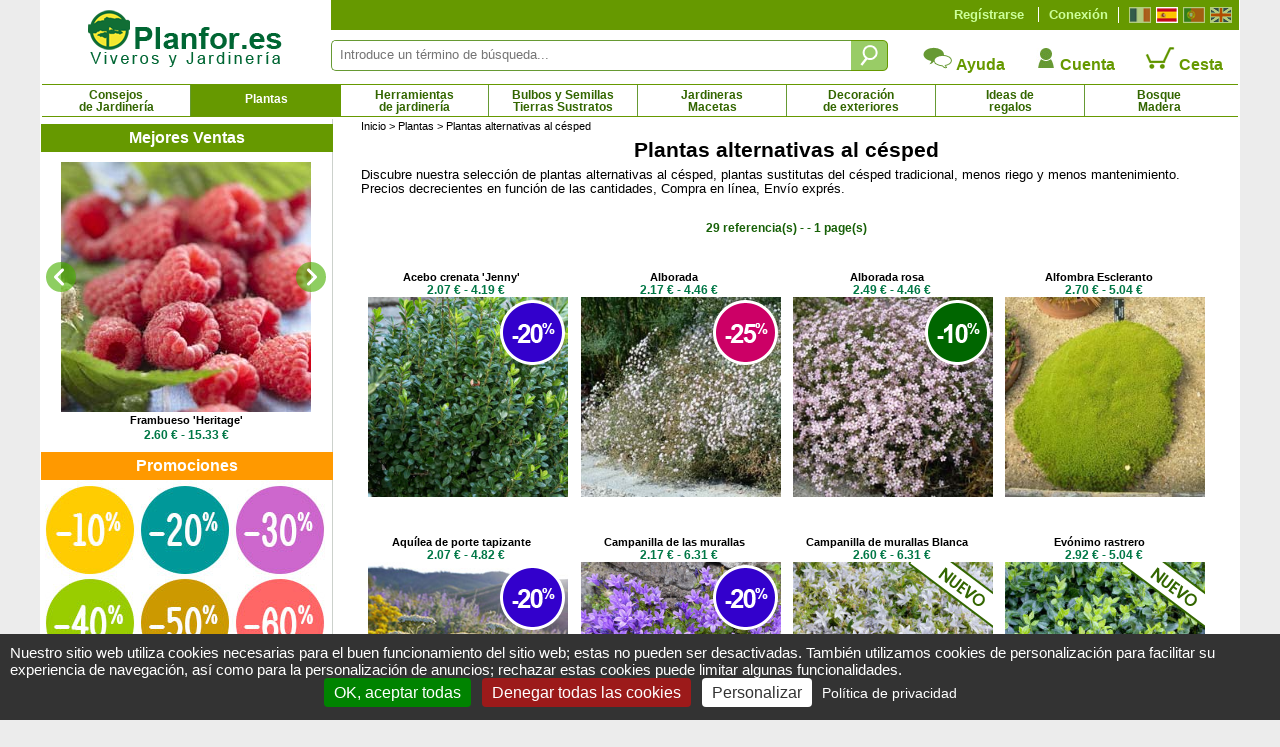

--- FILE ---
content_type: text/html; charset=iso-8859-1
request_url: https://www.planfor.es/viveros,plantas-alternativas-cesped,140,1
body_size: 72813
content:
<!--Donnees_Site/Produit/Ruban/promo-20-pourcent_es.png--><!--Donnees_Site/Produit/Ruban/promo-25-pourcent_es.png--><!--Donnees_Site/Produit/Ruban/promo-10-pourcent_es.png--><!--Donnees_Site/Produit/Ruban/promo-20-pourcent_es.png--><!--Donnees_Site/Produit/Ruban/promo-20-pourcent_es.png--><!--Donnees_Site/Produit/Ruban/nuevo.png--><!--Donnees_Site/Produit/Ruban/nuevo.png--><!--Donnees_Site/Produit/Ruban/nuevo.png--><!--Donnees_Site/Produit/Ruban/nuevo.png--><!--Donnees_Site/Produit/Ruban/nuevo.png--><!--Donnees_Site/Produit/Ruban/nuevo.png--><!--Donnees_Site/Produit/Ruban/promo-30-pourcent_es.png--><!--Donnees_Site/Produit/Ruban/promo-30-pourcent_es.png--><!--Donnees_Site/Produit/Ruban/promo-30-pourcent_es.png--><!--Donnees_Site/Produit/Ruban/promo-20-pourcent_es.png--><!--Donnees_Site/Produit/Ruban/nuevo.png--><!--Donnees_Site/Produit/Ruban/promo-25-pourcent_es.png--><!--Donnees_Site/Produit/Ruban/promo-40-pourcent_es.png--><!--Donnees_Site/Produit/Ruban/promo-20-pourcent_es.png--><!--Donnees_Site/Produit/Ruban/promo-20-pourcent_es.png--><!--Donnees_Site/Produit/Ruban/promo-20-pourcent_es.png--><!--Donnees_Site/Produit/Ruban/promo-20-pourcent_es.png--><!--Donnees_Site/Produit/Ruban/promo-20-pourcent_es.png--><!--Donnees_Site/Produit/Ruban/promo-30-pourcent_es.png--><!--Donnees_Site/Produit/Ruban/promo-20-pourcent_es.png--><!DOCTYPE html PUBLIC "-//W3C//DTD XHTML 1.0 Strict//EN" "http://www.w3.org/TR/xhtml1/DTD/xhtml1-strict.dtd">
<html xmlns="http://www.w3.org/1999/xhtml" xml:lang="es" lang="es">
<head>
<script src="Javascript/TAC/tarteaucitron.js" type="text/javascript"></script>
<script type="text/javascript">
function initialise_tac(url,lien_mention)
{
	tarteaucitron.init({
	   "privacyUrl": url+lien_mention, /* Privacy policy url */
	   "hashtag": "#tarteaucitron", /* Open the panel with this hashtag */
	   "cookieName": "tarteaucitron", /* Cookie name */
	   "orientation": "bottom", /* Banner position (top - bottom) */
	   "showAlertSmall": false, /* Show the small banner on bottom right */
	   "cookieslist": false, /* Show the cookie list */
	   "showIcon": false, /* Show cookie icon to manage cookies */
	   "iconPosition": "BottomLeft", /* BottomRight, BottomLeft, TopRight and TopLeft */
	   "iconSrc": "",
	   "adblocker": false, /* Show a Warning if an adblocker is detected */
	   "AcceptAllCta" : true, /* Show the accept all button when highPrivacy on */
	   "highPrivacy": true, /* Disable auto consent */
	   "handleBrowserDNTRequest": false, /* If Do Not Track == 1, disallow all */
	   "removeCredit": true, /* Remove credit link */
	   "moreInfoLink": true, /* Show more info link */
	   //"useExternalCss": false, /* If false, the tarteaucitron.css file will be loaded */
	   "useExternalCss": true, /* If false, the tarteaucitron.css file will be loaded */
	   //"cookieDomain": ".my-multisite-domaine.fr", /* Shared cookie for multisite */
	   "readmoreLink": lien_mention, /* Change the default readmore link */
	   "mandatory": true, /* Show a message about mandatory cookies */
	   "title": false, /* Show a message about mandatory cookies */
	   "googleConsentMode": true
	});
}
</script>
<script type="text/javascript">
initialise_tac('https://www.planfor.es/','compra-confianza,politica-proteccion-datos-personales.html')</script>
<title>Plantas alternativas al césped</title>
<link rel="icon" type="image/png" href="favicon.png">
<link rel="canonical" href="https://www.planfor.es/viveros,plantas-alternativas-cesped,140,1"><link rel="alternate" media="handheld" href="https://m.planfor.es/viveros,plantas-alternativas-cesped,140,1"><link rel="alternate" media="only screen and (max-width: 640px)" href="https://m.planfor.es/viveros,plantas-alternativas-cesped,140,1">
<meta name="description" content="Discubre nuestra selección de plantas alternativas al césped, plantas sustitutas del césped tradicional, menos riego y menos mantenimiento. Precios decrecientes en función de las cantidades, Compra en línea, Envío exprés.">
<meta name="keywords" content="">
<META http-equiv="Content-Type" content="text/html; charset=iso-8859-1">
<META content="PLANFOR" name="author">
<META http-equiv="expires" content="never">
<META content="General" name="rating">
<META content="index,follow,all" name="robots">
<META http-equiv="Content-Language" content="es">
<meta http-equiv="X-UA-Compatible" content="IE=edge" />
<meta property="og:type" content="product" />
<meta property="og:title"  content="Plantas alternativas al c&eacute;sped" />
<meta property="og:url" content="https://www.planfor.es/viveros,plantas-alternativas-cesped,140,1" />
<meta property="og:site_name" content="Viveros Planfor" />
<meta property="og:image" content="https://www.planfor.es/Donnees_Site/Catalogue/Photo/plantes-alternatives-gazon.jpg" />
<meta property="og:description"  content="Discubre nuestra selecci&oacute;n de plantas alternativas al c&eacute;sped, plantas sustitutas del c&eacute;sped tradicional, menos riego y menos mantenimiento. Precios decrecientes en funci&oacute;n de las cantidades, Compra en l&iacute;nea, Env&iacute;o expr&eacute;s." /><link rel="stylesheet" href="Style/style.css?date=2025_03_03_14_48" type="text/css" />
<link rel="stylesheet" href="Refonte/css/style.css?date=2025_06_18_12_21" type="text/css" />
<link rel="stylesheet" href="Refonte/css/menu01.css?date=2025_01_31_14_48" type="text/css" />
<link rel="stylesheet" href="Refonte/css/popup.css?date=2024_01_15_15_46" type="text/css" />
<link rel="stylesheet" href="Javascript/TAC/css/tarteaucitron.css" type="text/css" />
<link rel="stylesheet" href="Style/slick.css" type="text/css" />
<link rel="stylesheet" href="Style/gallery.css" type="text/css" />
<link rel="stylesheet" href="Refonte/css/plantes.css?date=2024_01_15_15_46" type="text/css" />

<script src="Javascript/trim.js" type="text/javascript"></script>
<SCRIPT src="Javascript/impression.js" type="text/javascript"></SCRIPT>
<SCRIPT src="Javascript/impconseil.js" type="text/javascript"></SCRIPT>
<SCRIPT src="Javascript/treeview.js" type="text/javascript"></SCRIPT>
<SCRIPT src="Javascript/rechfam.js" type="text/javascript"></SCRIPT>
<SCRIPT src="Javascript/triliste.js" type="text/javascript"></SCRIPT>
<SCRIPT src="Javascript/livesearch.js" type="text/javascript"></SCRIPT>
<SCRIPT src="Refonte/js/FabChangeCouleurEtImage.js" type="text/javascript"></SCRIPT>
<SCRIPT src="Refonte/js/FabLienHaies.js" type="text/javascript"></SCRIPT>
<SCRIPT src="Refonte/js/FabVisionneusePhotos.js" type="text/javascript"></SCRIPT>
<script src="Javascript/jquery-3.7.1.min.js" type="text/javascript"></script>
<script src="Refonte/js/slideshow-duration.js"></script>
<SCRIPT src="Javascript/sfHover.js" type="text/javascript"></SCRIPT>
<script src="Javascript/popup.js" type="text/javascript"></script>
<script src="Javascript/es_gallery-min.js" type="text/javascript"></script>
<script type="text/javascript" src="//widget.trustpilot.com/bootstrap/v5/tp.widget.sync.bootstrap.min.js"></script>

<script language="JavaScript" fptype="dynamicanimation">
<!--
function dynAnimation() {

}
function clickSwapImg() {}
//-->
</SCRIPT>

<script language="JavaScript">
<!--
//-->
</script>

<!-- Google Consent Mode en premier -->
<script>
window.dataLayer = window.dataLayer || [];
window.force_gcm = function force_gcm() {
            dataLayer.push(arguments)
};
window.force_gcm('consent', 'default', {
            ad_storage: 'denied',
            analytics_storage: 'granted',
            ad_user_data: 'denied',
            ad_personalization: 'denied',
            wait_for_update: 800
});
</script>
<!-- Google Consent Mode -->
<!-- Google Tag Manager -->
<script>(function(w,d,s,l,i){w[l]=w[l]||[];w[l].push({'gtm.start':
new Date().getTime(),event:'gtm.js'});var f=d.getElementsByTagName(s)[0],
j=d.createElement(s),dl=l!='dataLayer'?'&l='+l:'';j.async=true;j.src=
'https://www.googletagmanager.com/gtm.js?id='+i+dl;f.parentNode.insertBefore(j,f);
})(window,document,'script','dataLayer','GTM-WB6D3WMV');</script>
<!-- End Google Tag Manager --> 
</head>
 
<body onload="dynAnimation();FabVisionneusePhotos();"><a name="top"></a>

<div id='site' align="center">
	<div>
	<div id="zone-gauche">
		<div id="logo">
			<a href="https://www.planfor.es/">
			<img src="Refonte/img/logo-site-planfor_es.png" alt="Planfor P&eacute;pini&egrave;re Jardinerie, tout pour le jardin" border="0" /></a>
		</div>
	</div>
	<div>
		<div style="background-color:#690;height:30px;">
			<div class="right" style="margin:7px;margin-left:0px;border-left:solid 1px #fff;padding-left:5px;">
				<a class="left" href="https://www.planfor.fr/" title="Fran&ccedil;ais">
					<div id="fr" class=""></div>
				</a>
				<a class="left" href="https://www.planfor.es/" title="Espa&ntilde;ol">
					<div id="es" class="active"></div>
				</a>
				<a class="left" href="https://www.planfor.pt/" title="Portugu&ecirc;s">
					<div id="pt" class=""></div>
				</a>
				<a class="left" href="https://www.planfor.co.uk/" title="English">
					<div id="uk" class=""></div>
				</a>	
				<div class="clear"></div>
			</div>
			
			<!-- SI CLIENT NON CONNECTÉ MONTRER CE DIV-->
			<div id="client-non-connect" style="">
				<div class="right connect-deconnect">
					<a href="index.php?action=formulaire_contact&etape=1&orig=moncpte&amp;langue=ES">Conexión</a>
				</div>
				<div class="right creacompte">
					<a href="index.php?action=formulaire_contact&etape=1&orig=moncpte&amp;langue=ES">Regístrarse</a>
				</div>
			</div>
				
			<!-- SI CLIENT CONNECTÉ MONTRER CE DIV-->
			<div id="client-connect" style="display:none">
				<div class="right creacompte">
					<!-- <b>Bonjour !</b> identifiant de connexion - <a href="">Déconnection</a>-->
					   
				</div>
			</div> 
			
			<div class="clear"></div>
		</div>
		<div id="" style="margin-top:10px;">
			<form name="formulaire23" action="index.php" method="post" onsubmit="return (this)" style="margin-top:10px;">	
				<div class="left div-zone-recherche-top">				
			       	<input type='hidden' name='langue' value='ES' />
			       	<input type="hidden" name="action" value="formulaire_recherche" />	
			       	<input type="hidden" name="noprod" value="" />
			       	<input type="hidden" name="catalogue" value="" />
			       	<input type="hidden" name="famjard_famille" value="" />
			       	<input type="hidden" name="centre" value="" />
			       	<input type="hidden" name="page" value="" />
			       	<input type="hidden" name="premtheme" value="" />
			       	<input type="hidden" name="premproduit" value="" />
			       	<input type="hidden" name="totd" value="" />
			       	<input type="hidden" name="soumission" value="OUI" />
					<input onkeyup="showMoteur(this,'livesearch2','ES');" onblur="if(this.value==''){document.formulaire23.noprod.value='';}" type="text" autocomplete="off" class="FormEncadre2" placeholder="Introduce un término de búsqueda..." id="motclef" name="motclef" />
				</div>
				<div class="left">
					<INPUT type="submit" value="" id="" name="" class="btn-recherche-top" title="Buscar"/>
				</div>
				<div id="livesearch2"></div>	
			</form>
			<div class="right">
				<div class="left aide-compte-panier">
					<a href="https://www.planfor.es/compra-confianza,ayuda.html" class="size12 bold" style="text-decoration:none;">
					<img src="Refonte/img/icone-contact.png" border="0" />
					Ayuda</a>
				</div>
				<div class="left aide-compte-panier">
					<a href="index.php?action=formulaire_contact&etape=1&orig=moncpte&amp;langue=ES" class="size12 bold" style="text-decoration:none;">
					<img src="Refonte/img/icone-compte.png" border="0" />
					Cuenta</a>
				</div>
				<div class="left aide-compte-panier">
					<a href="javascript:alert('Su cesta esta vacía !');" class="size12 bold" style="text-decoration:none;" rel="nofollow">
					<img src="Refonte/img/icone-panier-vide.png" border="0" />
					Cesta</a>
				</div>
				<div class="clear"></div>
			</div>
			<div class="clear"></div> 
		</div>
	</div>
</div>
<div class="clear"></div> 
<div id="navigation">
	<div id="container">
		<ul id="nav">
			<li id="Bloc_0" rel="BlocShowHide" class=""  ><a class="magasin" title="Consejos de Jardinería" href="https://www.planfor.es/jardineria-consejos,consejos-de-jardineria.html">Consejos<br />de Jardinería</a><span id="Bloc_0_Child" class="menu0" >
	












<div style="width:1195px;background-color:#fff;border:solid 1px #690;margin:auto;padding-bottom:10px;">
	
	
	
<div style="margin:10px;margin-left:20px;text-align:justify;font-family:Arial,Helvetica,sans-serif;" class="size10 couleur00">	
	<div class="left menu-deroulant" style="width:25%;">
		<a class="bold size10" href="https://www.planfor.es/jardineria-consejos,saberlo-todo-sobre-la-poda.html">Saberlo todo sobre la poda</a><br />
			<a href="https://www.planfor.es/jardin-consejos,porque-podar.html" class="size9">Porque podar ?</a><br />
			<a href="https://www.planfor.es/jardin-consejos,reglas-basicas-de-la-poda.html" class="size9">Las reglas básicas de la poda</a><br />
			<a href="https://www.planfor.es/jardin-consejos,escoger-bien-su-material-de-poda.html" class="size9">Escoger bien su material de poda</a><br />
			<a href="https://www.planfor.es/jardin-consejos,cuando-podar.html" class="size9">Cuando podar ?</a><br />
			<br />
			<a href="https://www.planfor.es/jardin-consejos,poda-de-arbustos.html" class="size9">Poda de arbustos</a><br />
			<a href="https://www.planfor.es/jardin-consejos,poda-de-setos.html" class="size9">Poda de setos</a><br />
			<a href="https://www.planfor.es/jardin-consejos,poda-arboles-frutales.html" class="size9">Poda de arboles frutales</a><br />
			<a href="https://www.planfor.es/jardin-consejos,poda-arboles-de-sombra.html" class="size9">Poda de arboles de sombra</a><br />
			<a href="https://www.planfor.es/jardin-consejos,poda-arboles.html" class="size9">Poda de arboles</a><br />
			<a href="https://www.planfor.es/jardin-consejos,arte-topiario.html" class="size9">El arte topiario</a><br />
			<br />
			<a href="https://www.planfor.es/jardin-consejos,poda-hortensia-hydrangea.html" class="size9">Poda de hortensia macrophylla</a><br />
			<a href="https://www.planfor.es/jardin-consejos,poda-hortensia-hydrangea.html" class="size9">Poda de la hortensia con panículas</a><br />
			<a href="https://www.planfor.es/jardin-consejos,poda-de-los-lagerstoemia.html" class="size9">Poda del lagerstroemia</a><br />
			<a href="https://www.planfor.es/jardin-consejos,poda-de-rosales.html" class="size9">Poda de rosales</a><br />
			<a href="https://www.planfor.es/jardin-consejos,poda-de-la-lavanda.html" class="size9">Poda de la lavanda</a><br />
			<a href="https://www.planfor.es/jardin-consejos,poda-del-budelia.html" class="size9">Poda del buddleia</a><br />
			<br />

			<a class="bold size10" href="https://www.planfor.es/jardineria-consejos,conocer-la-legislacion-del-jardin.html">Conocer la legislación</a><br />
			<a class="bold size10" href="https://www.planfor.es/jardin-consejos,alquiler-de-maquinaria-de-jardineria.html">Alquiler máquinaria de jardinería</a>

	</div>
		
	<div class="left menu-deroulant" style="width:25%;">
		<a class="bold size10" href="https://www.planfor.es/jardineria-consejos,quitar-las-malas-hierbas-jardin.html">Combatir las malas hierbas</a><br />
			<a href="https://www.planfor.es/jardin-consejos,desherbaje-porque-desherbar.html" class="size9">¿Por qué desherbar ?</a><br />
			<a href="https://www.planfor.es/jardin-consejos,desherbaje-cuando-como-desherbar.html" class="size9">¿Cuándo y cómo desherbar ?</a><br />
			<a href="https://www.planfor.es/jardin-consejos,herbicida-quimico.html" class="size9">Herbicida químico</a><br />
			<a href="https://www.planfor.es/jardin-consejos,desherbado-mecanico.html" class="size9">Desherbado mecánico</a><br />
			<a href="https://www.planfor.es/jardin-consejos,herbicida-termico.html" class="size9">Herbicida térmico</a><br />
			<a href="https://www.planfor.es/jardin-consejos,acolchado-herbicida.html" class="size9">El acolchado herbicida</a><br />
			<a href="https://www.planfor.es/jardin-consejos,desherbar-el-cesped.html" class="size9">Desherbar el césped</a><br />
			<a href="https://www.planfor.es/jardin-consejos,malas-hierbas-anuales.html" class="size9">Las malas hierbas anuales</a><br />
			<a href="https://www.planfor.es/jardin-consejos,malas-hierbas.html" class="size9">Las malas hierbas perennes</a><br />
			<br />
		
		<a class="bold size10" href="https://www.planfor.es/jardineria-consejos,alimentar-las-plantas.html">Alimentar las plantas</a><br />
		<br />
		<a class="bold size10" href="https://www.planfor.es/jardineria-consejos,comprender-el-funcionamiento-de-las-plantas.html">El funcionamiento de las plantas</a><br />
		<a class="bold size10" href="https://www.planfor.es/jardineria-consejos,a-cada-planta-sus-necesidades.html">A cada planta sus necesidades</a><br />
		<br />
		<a class="bold size10" href="https://www.planfor.es/jardineria-consejos,determinar-las-caracteristicas-de-su-jardin.html">Las características de su jardín</a><br />
		<a class="bold size10" href="https://www.planfor.es/jardineria-consejos,escoger-las-plantas-en-funcion-de-su-jardin.html">Plantas en función de su jardín</a><br />
		<br />
		<a class="bold size10" href="https://www.planfor.es/jardineria-consejos,jardin-ecologico.html">Un jardín ecológico</a><br />
		<a class="bold size10" href="https://www.planfor.es/jardin-consejos,el-jardin-con-la-luna.html">El jardín con la Luna</a><br />
		<a class="bold size10" href="https://www.planfor.es/jardineria-consejos,como-tener-exito-con-su-huerto.html">Cómo tener éxito con su huerto ?</a>
	</div>
	
	<div class="left menu-deroulant" style="width:25%;">
		<a class="bold size10" href="https://www.planfor.es/jardineria-consejos,lograr-sus-plantaciones.html">Lograr sus plantaciones</a><br />
			<a href="https://www.planfor.es/jardin-consejos,periodos-de-plantacion.html" class="size9">Periodos de plantación</a><br />
			<a href="https://www.planfor.es/jardin-consejos,trabajar-el-suelo.html" class="size9">Trabajar el Suelo</a><br />
			<a href="https://www.planfor.es/jardin-consejos,plantacion-en-plena-tierra.html" class="size9">Plantación en plena tierra</a><br />
			<a href="https://www.planfor.es/jardin-consejos,plantacion-en-maceta-jardinera.html" class="size9">Plantación en Maceta o Jardinera</a><br />
			<a href="https://www.planfor.es/jardin-consejos,plantacion-plantas-en-cepellon-contenedor.html" class="size9">Plantación en Cepellón / Contenedor</a><br />
			<a href="https://www.planfor.es/jardin-consejos,plantacion-de-plantas-con-raices-desnudas.html" class="size9">Plantas con raíces desnudas</a><br />
			<a href="https://www.planfor.es/jardin-consejos,plantacion-de-plantas-truferas.html" class="size9">Plantación de plantas truferas</a><br />
			<a href="https://www.planfor.es/jardin-consejos,trasplante-trasplantar-una-planta.html" class="size9">Trasplante</a><br />
			<a href="https://www.planfor.es/jardin-consejos,almacenaje-de-las-plantas-antes-de-la-plantacion.html" class="size9">Almacenaje antes de la plantación</a><br />
			<a href="https://www.planfor.es/jardin-consejos,desplazar-un-arbol-o-arbusto.html" class="size9">Desplazar un árbol o arbusto</a><br />
			<a href="https://www.planfor.es/jardin-consejos,sembrar-en-una-maceta.html" class="size9">Sembrar en una maceta</a><br />
			<a href="https://www.planfor.es/jardin-consejos,hacer-crecer-las-siembras.html" class="size9">Hacer crecer las siembras</a><br />
			<br />
			<br />
			
		<a class="bold size10" href="https://www.planfor.es/jardineria-consejos,cuidar-las-plantas-prevenir.html" style="background-color:#ff0;">Prevenir</a><br />
			<a href="https://www.planfor.es/jardin-consejos,escoja-la-prevencion.html" class="size9">Escoja la prevención</a><br />
			<a href="https://www.planfor.es/jardin-consejos,proteger-las-plantas-del-frio.html" class="size9">Proteger las plantas del frío</a><br />
			<a href="https://www.planfor.es/jardin-consejos,embadurnar-los-arboles-frutales.html" class="size9">Embadurnar los árboles frutales</a><br />
			<a href="https://www.planfor.es/jardin-consejos,invernar-los-bulbos-el-verano.html" class="size9">Invernar los bulbos el verano</a><br />
			<a href="https://www.planfor.es/jardin-consejos,nieve-en-el-jardin,que-hacer.html" class="size9">Nieve en el jardín, ¿qué hacer?</a><br />
			<a href="https://www.planfor.es/jardin-consejos,que-hacer-si-hay-una-helada-fuerte.html" class="size9">¿Qué hacer si hay una helada fuerte?</a><br />
	</div>
	
	<div class="left menu-deroulant" style="width:25%;">
		<a class="bold size10" href="https://www.planfor.es/jardineria-consejos,riego-regar-plantas-jardin.html">El arte del riego</a><br />
			<a href="https://www.planfor.es/jardin-consejos,riego-porque-regar.html" class="size9">Porque regar ?</a><br />
			<a href="https://www.planfor.es/jardin-consejos,riego-regar-seto.html" class="size9">Regar un seto</a><br />
			<a href="https://www.planfor.es/jardin-consejos,regar-plantas-en-plena-tierra.html" class="size9">Regar las plantas en plena tierra</a><br />
			<a href="https://www.planfor.es/jardin-consejos,regar-plantas-de-interior-maceta.html" class="size9">Regar plantas de interior / en maceta</a><br />
			<a href="https://www.planfor.es/jardin-consejos,recuperar-el-agua-de-la-lluvia.html" class="size9">Recuperar el agua de la lluvia</a><br />
			<br />
			
			
		<a class="bold size10" href="https://www.planfor.es/jardineria-consejos,cuidar-las-plantas-diagnosticar.html">Diagnosticar</a><br />
		<a class="bold size10" href="https://www.planfor.es/jardineria-consejos,cuidar-las-plantas-curar.html">Curar</a><br />
		<a class="bold size10" href="https://www.planfor.es/jardineria-consejos,cuidar-las-plantas-carencias.html">Carencias</a><br />
		<a class="bold size10" href="https://www.planfor.es/jardineria-consejos,cuidar-las-plantas-hongos.html">Hongos</a><br />
		<a class="bold size10" href="https://www.planfor.es/jardineria-consejos,cuidar-las-plantas-enfermedades.html">Enfermedades</a><br />
		<a class="bold size10" href="https://www.planfor.es/jardineria-consejos,cuidar-las-plantas-parasitos-e-insectos.html">Parásitos e insectos</a><br />
		<a class="bold size10" href="https://www.planfor.es/jardineria-consejos,cuidar-las-plantas-destructores.html">Destructores</a><br />
		<br />
		
		<a class="bold size10" href="https://www.planfor.es/jardineria-consejos,consejos-decoracion-de-exteriores.html">Decoración de exteriores</a><br />
		<br />
		<a class="bold size10" href="https://www.planfor.es/jardin-consejos,agroforesteria-datos-cientificos-y-tecnicos.html">Agroforestería</a><br />
		<a class="bold size10" href="https://www.planfor.es/jardin-consejos,microbosque-urbano.html">Microbosque urbano</a><br />
		<a class="bold size10" href="https://www.planfor.es/silvicultura-es,silvicultura-del-abeto-de-douglas.html">Silvicultura del Douglas</a><br />
		<a class="bold size10" href="https://www.planfor.es/silvicultura-es,silvicultura-del-pino-maritimo.html">Silvicultura del Pino Marítimo</a><br />
		<br />
		
		<a class="bold size10" href="https://www.planfor.es/jardineria-consejos,el-cultivo-del-bambu.html">El cultivo del bambú</a><br />
		<a class="bold size10" href="https://www.planfor.es/jardineria-consejos,saberlo-todo-sobre-la-trufa-y-su-cultivo.html">Todo sobre la trufa y su cultivo</a><br />
		<a class="bold size10" href="https://www.planfor.es/jardineria-consejos,saberlo-todo-sobre-lo-bonsai.html">Saberlo todo sobre los bonsáis</a><br />
	</div>
	

	<div class="clear"></div>
</div>
</div>


</span>
</li>
			<li id="Bloc_1" rel="BlocShowHide" class="btn-select"  ><a class="magasin" style="padding-top:8px; height:20px" title="Plantas" href="https://www.planfor.es/jardin-plantas,plantas-de-jardin.html">Plantas</a><span id="Bloc_1_Child" class="menu1" >
	












<div style="width:1195px;background-color:#fff;border:solid 1px #690;margin:auto;padding-bottom:10px;">
	
	
	
	<div class="bold margin-L20 couleur01" style="text-align:left;margin-top:5px;">
		<a href="https://www.planfor.es/plantas-busqueda-avanzada.html" style="color:#09c">Busqueda Avanzada</a>
	</div>
	
	<div class="bold padding5 couleur01" style="text-align:center;border:dotted 1px  #ccc;margin-top:10px;margin-left:20px;margin-right:20px;background-color:#eee;">
		<a href="https://www.planfor.es/guia-comprar-plantas-catalogo-plantas.html" style="color:#c30" title="¿Necesitas ideas? Descubre nuestros catálogos">&gt; ¿Necesitas ideas? Descubre nuestros catálogos &lt;</a>
	</div>
	
<div style="margin:10px;margin-left:20px;text-align:justify;font-family:Arial,Helvetica,sans-serif;" class="size10 couleur00">	
	<div class="left menu-deroulant" style="width:25%;">
			<a class="bold size10" href="https://www.planfor.es/jardin-plantas,seto-pantalla.html">Setos</a><br />
				<a href="https://www.planfor.es/jardin-plantas,seto-bajo-seto-de-delimitacion.html" class="size9">Seto Bajo - Seto de Delimitación</a><br />
				<a href="https://www.planfor.es/jardin-plantas,seto-campestre-seto-boscoso.html" class="size9">Seto Campestre - Seto Boscoso</a><br />
				<a href="https://www.planfor.es/jardin-plantas,seto-cortavientos.html" class="size9">Seto Cortavientos</a><br />
				<a href="https://www.planfor.es/jardin-plantas,bambues-para-setos.html" class="size9">Seto de Bambúes</a><br />
				<a href="https://www.planfor.es/jardin-plantas,seto-defensivo.html" class="size9">Seto Defensivo</a><br />
				<a href="https://www.planfor.es/jardin-plantas,seto-de-frutas.html" class="size9">Seto de Futas</a><br />
				<a href="https://www.planfor.es/jardin-plantas,seto-florido-seto-de-las-cuatro-estaciones.html" class="size9">Seto Florido - Seto 4 estaciones</a><br />
				<a href="https://www.planfor.es/jardin-plantas,seto-melifero.html" class="size9">Seto Melífero</a><br />
				<a href="https://www.planfor.es/jardin-plantas,seto-pantalla.html" class="size9">Seto Pantalla</a><br />
				<a href="https://www.planfor.es/jardin-plantas,seto-para-golosos.html" class="size9">Seto para Golosos</a><br />
				<a href="https://www.planfor.es/jardin-plantas,seto-perenne.html" class="size9">Seto Perenne</a><br />
				<a href="https://www.planfor.es/jardin-plantas,borde-florestal.html" class="size9">Borde Florestal</a><br />
				<a href="https://www.planfor.es/jardin-plantas,catalogo-de-plantas-ya-crecidas-para-setos.html" class="size9">Plantas de seto XXL</a><br />
				<a href="https://www.planfor.es/viveros,kit-setos,184,1" class="size9">Kit Setos</a><br /> 
				<i><a href="https://www.planfor.es/jardineria,acolchados-para-plantar-setos,331,1">Acolchados para plantar setos</a></i><br />
				<br />

			<a class="bold size10" href="https://www.planfor.es/jardin-plantas,comprar-bambues.html">Bambúes</a><br />
				<a href="https://www.planfor.es/jardin-plantas,bambues-cespitosos-bambues-no-invasivos.html" class="size9">Bambúes cespitosos, no invasivos</a><br />
				<a href="https://www.planfor.es/jardin-plantas,bambues-para-setos.html" class="size9">Bambúes para setos</a><br />
				<a href="https://www.planfor.es/jardin-plantas,bambues-para-maceta-y-jardinera.html" class="size9">Bambúes para maceta y jardinera</a><br />
				<a href="https://www.planfor.es/jardin-plantas,bambues-de-interior.html" class="size9">Bambúes de interior</a><br />
				<a href="https://www.planfor.es/jardin-plantas,bambues-enanos-menos-de-1-metro.html" class="size9">Bambúes enanos - menos de 1 metro</a><br />
				<a href="https://www.planfor.es/jardin-plantas,bambues-pequenos-de-1-a-3-metros.html" class="size9">Bambúes pequeños - 1 a 3 metros</a><br />
				<a href="https://www.planfor.es/jardin-plantas,bambues-medianos-de-3-a-9-metros.html" class="size9">Bambúes medianos - 3 a 9 metros</a><br />
				<a href="https://www.planfor.es/jardin-plantas,bambues-gigantes-mas-de-9-metros.html" class="size9">Bambúes gigantes - 9 metros y mas</a><br />
				<a href="https://www.planfor.es/jardin-plantas,bambues-usados-para-la-descontaminacion-del-agua.html" class="size9">Bambúes para filtracion</a><br />
				<i><a onclick="javascript:change_var();" href="https://www.planfor.es/compra,barrera-anti-rizomas,B001,ES">Barrera anti-rizomas</a></i><br />
				
			
	</div>
		
	<div class="left menu-deroulant" style="width:25%;">

			<a class="bold size10" href="https://www.planfor.es/jardin-plantas,comprar-arboles-frutales.html">Frutales</a><br />
				<a href="https://www.planfor.es/jardin-plantas,comprar-arboles-frutales.html" class="size9">Árboles frutales</a><br />
				<a href="https://www.planfor.es/jardin-plantas,fresas-plantas-de-fresas.html" class="size9">Fresas</a><br />
				<a href="https://www.planfor.es/jardin-plantas,frutales-para-espacios-pequenos.html" class="size9">Frutales para espacios pequeños</a><br />
				<a href="https://www.planfor.es/viveros,frutas-exoticas-y-plantas-citricas,34,1" class="size9">Frutas exóticas y Plantas cítricas</a><br />
				<a href="https://www.planfor.es/jardin-plantas,frutales-trepadores.html" class="size9">Frutales trepadores</a><br />
				<a href="https://www.planfor.es/viveros,arboles-frutales-enanos,125,1" class="size9">Frutales enanos</a><br />
				<a href="https://www.planfor.es/viveros,frutos-silvestres-comestibles,41,1" class="size9">Frutos silvestres comestibles</a><br />
				<a href="https://www.planfor.es/viveros,nueces,134,1" class="size9">Nueces</a><br />
				<a href="https://www.planfor.es/viveros,comprar-vinas,118,1" class="size9">Viñas - Uvas</a><br />
			<br />

			
				<a class="bold size10" href="https://www.planfor.es/jardin-plantas,catalogo-de-arboles-ya-crecidos.htm">Árboles ya Crecidos</a><br />
				<a href="https://www.planfor.es/viveros,arce-acer-arbol-arbusto,7,1" class="size9">Arce</a>, 
				<a href="https://www.planfor.es/viveros,coniferas-venta-en-linea,6,1" class="size9">Coníferas</a>, 
				<a href="https://www.planfor.es/viveros,haya-fagus-arbol,8,1" class="size9">Hayas</a>, 
				<a href="https://www.planfor.es/viveros,roble-quercus-arbol,3,1" class="size9">Robles</a><br />

			<a class="bold size10" href="https://www.planfor.es/jardin-plantas,olivos-palmeras.html">Olivos y Palmeras</a><br />
			<a class="bold size10" href="https://www.planfor.es/viveros,arboles-de-sombra,136,1">Árboles de sombra</a><br />
			<a class="bold size10" href="https://www.planfor.es/viveros,arboles-interes-otono,146,1">Árboles de interés de otoño</a><br />
			<a class="bold size10" href="https://www.planfor.es/viveros,arboles-de-alineacion,148,1">Arboles de alineación</a><br />
			<a class="bold size10" href="https://www.planfor.es/viveros,arboles-flor,147,1">Arboles en flor</a><br />
			<br />
			
			<b class="size10">Arbustos floridos</b><br />
				<a href="https://www.planfor.es/viveros,arbustos-de-interes-otonal,168,1" class="size9">Arbustos de interés otoñal</a><br />
				<a href="https://www.planfor.es/viveros,arbusto-floracion-de-invierno,103,1" class="size9">Arbustos de floración de Invierno</a><br />
				<a href="https://www.planfor.es/index.php?langue=ES&action=formulaire_recherche&provenance=rech&soumission=OUI&RUSTICITE=15&CAT_ARBUSTE=OUI&FLOR_PRINTEMPS=OUI&B_VALID=Buscar&sens=ASC&tri=esnom&G_Langue=ES&page=1" class="size9">Arbustos de floración de Primavera</a><br />
				<a href="https://www.planfor.es/index.php?langue=ES&action=formulaire_recherche&provenance=rech&soumission=OUI&RUSTICITE=15&CAT_ARBUSTE=OUI&FLOR_ETE=OUI&B_VALID=Buscar&sens=ASC&tri=esnom&G_Langue=ES&page=1" class="size9">Arbustos de floración de Verano</a><br />
				<br />
				
			
			<a class="bold size10" href="https://www.planfor.es/viveros,jardines-con-piscina,1,1">Plantas junto a la piscina</a><br />
			<a class="bold size10" href="https://www.planfor.es/viveros,jardines-junto-al-mar,10,1">Plantas por jardines junto al mar</a><br />
			<a class="bold size10" href="https://www.planfor.es/viveros,jardines-en-zona-de-montana,11,1">Plantas por jardines en zona de montaña</a><br />
			<a class="bold size10" href="https://www.planfor.es/viveros,jardines-de-sombra,9,1">Plantas por jardines de sombra</a><br />
			<a class="bold size10" href="https://www.planfor.es/viveros,jardines-mediterraneos,2,1">Plantas por jardines mediterráneos</a><br />
			<a class="bold size10" href="https://www.planfor.es/viveros,plantas-litorales,135,1">Plantas litorales</a>
	</div>
		
	<div class="left menu-deroulant margin-R20" style="width:24%;">
			
			<a class="bold size10" href="https://www.planfor.es/jardin-plantas,comprar-rosales.html">Rosales</a><br />
			<div class="size9">
				<a href="https://www.planfor.es/viveros,los-rosales-del-momento,43,1">Los rosales del momento</a><br />
				<a href="https://www.planfor.es/viveros,rosales-flechazo,38,1">Rosales flechazo</a><br />
				<a href="https://www.planfor.es/viveros,rosales-baratos-y-promociones,37,1">Rosales baratos</a><br />
				<a href="https://www.planfor.es/viveros,comprar-rosales-trepadores,20,1">Rosales trepadores</a><br />
				<a href="https://www.planfor.es/viveros,comprar-rosales-arbustivos,19,1">Rosales arbustivos</a><br />
				<a href="https://www.planfor.es/viveros,comprar-rosales-cubresuelos,18,1">Rosales cubresuelos</a><br />
				<a href="https://www.planfor.es/viveros,comprar-rosales-paisajisticos,116,1">Rosales paisajísticos</a><br />
				<a href="https://www.planfor.es/viveros,comprar-rosales-de-flor-grande,17,1">Rosales de flor grande</a><br />
				<a href="https://www.planfor.es/viveros,comprar-rosales-ingleses,21,1">Rosales ingleses</a><br />
				<a href="https://www.planfor.es/viveros,comprar-rosales-antiguos,22,1">Rosales antiguos</a><br />
				<a href="https://www.planfor.es/viveros,comprar-rosales-perfumados,33,1">Rosales perfumados</a><br />
				<a href="https://www.planfor.es/viveros,rosales-dedicados-a-celebridades,32,1">Rosales y celebridades</a><br />
				<a href="https://www.planfor.es/viveros,comprar-rosales-amarillos,25,1">Rosales amarillos</a>, 
				<a href="https://www.planfor.es/viveros,comprar-rosales-blancos,27,1">Rosales blancos</a>, 
				<a href="https://www.planfor.es/viveros,comprar-rosales-morados,28,1">Rosales morados</a>, 
				<a href="https://www.planfor.es/viveros,comprar-rosales-anaranjados,26,1">Rosales naranjados</a>, 
				<a href="https://www.planfor.es/viveros,comprar-rosales-rojos,24,1">Rosales rojos</a>, 
				<a href="https://www.planfor.es/viveros,comprar-rosales-roseados,29,1">Rosales roseados</a>, 
				<a href="https://www.planfor.es/viveros,rosales-multicolores,30,1">Rosales multicolores</a><br />
			</div>
			<br />
				
			<a class="bold size10" href="https://www.planfor.es/jardin-plantas,comprar-plantas-trepadoras.html">Plantas trepadoras</a><br />
			<div class="size9">
			<i><a href="https://www.planfor.es/jardineria,soportes-para-plantas-trepadoras,32,1">Soportes para plantas trepadoras</a></i>
			</div>
			<br />
			<a class="bold size10" href="https://www.planfor.es/viveros,plantas-tierra-de-brezo,167,1">Plantas de tierra de brezo</a><br />
			<a class="bold size10" href="https://www.planfor.es/viveros,plantas-tapizantes-rastreras-cubresuelos,166,1">Plantas tapizantes / cubresuelos</a><br />
			<a class="bold size10" href="https://www.planfor.es/viveros,plantas-alternativas-cesped,140,1">Plantas alternativas al césped</a><br />
			<br />
			<a class="bold size10" href="https://www.planfor.es/viveros,plantas-organicas,128,1" style="background-color:#9c3;">Plantas orgánicas para su jardín</a><br />
			<a class="bold size10" href="https://www.planfor.es/viveros,plantas-meliferas,110,1">Plantas melíferas</a><br />
			<a class="bold size10" href="https://www.planfor.es/jardin-plantas,comprar-plantas-aromaticas.html">Plantas aromáticas</a><br />
			<a class="bold size10" href="https://www.planfor.es/viveros,plantas-condimentarias,131,1">Plantas condimentarias</a><br />
			<a class="bold size10" href="https://www.planfor.es/viveros,tuberculos-raices-comestibles,130,1">Tubérculos y Raíces comestibles</a><br />
			
	</div>
	
	<div class="left menu-deroulant" style="width:24%;">
		

		<a class="bold size10" href="https://www.planfor.es/viveros,plantas-forestales,80,1">Plantas forestales</a><br />
		<a class="bold size10" href="https://www.planfor.es/viveros,plantas-microbosque-urbano,203,1">Plantas para microbosque urbano</a><br />
		<a class="bold size10" href="https://www.planfor.es/viveros,plantas-agroforesteria,149,1">Plantas para agroforestería</a><br />
		<a class="bold size10" href="https://www.planfor.es/jardin-plantas,plantas-truferas-inra.html">Plantas truferas certificadas INRA</a><br />
		<br />
		<a class="bold size10" href="https://www.planfor.es/viveros,promociones-plantas-del-momento,39,1" style="background-color:#ff0;">Promocion plantas del momento</a><br />
		<a class="bold size10" href="https://www.planfor.es/viveros,que-plantas-de-invierno-para-el-balcon,42,1">Plantas de invierno para balcón</a><br />
		<a class="bold size10" href="https://www.planfor.es/viveros,que-plantas-de-primavera-para-el-balcon,46,1">Plantas de primavera para balcón</a><br />
		<br />
		<a class="bold size10" href="https://bonsaigalinou.com/" target="_blank">Bonsáis</a><br />
		<a class="bold size10" href="https://www.planfor.es/viveros,plantones-y-plantas-para-bonsais,86,1">Plantones y plantas para Bonsais</a><br />
		<a class="bold size10" href="https://www.planfor.es/viveros,plantas-jardin-japones,142,1">Plantas de jardin japones</a><br />
		<br />
		<a class="bold size10" href="https://www.planfor.es/viveros,plantas-de-interior,4,1">Plantas de interior</a><br />
		<a class="bold size10" href="https://www.planfor.es/viveros,plantas-para-muros-verdes-interiores,35,1">Plantas para muros verdes</a><br />
		<a class="bold size10" href="https://www.planfor.es/viveros,plantas-colgantes,129,1">Plantas colgantes</a><br />
		<a class="bold size10" href="https://www.planfor.es/viveros,plantas-terrazas-balcones,141,1">Plantas para terrazas y balcones</a><br />
		<br />
		
		
			<a class="bold size10" href="https://www.planfor.es/jardin-plantas,gramineas-ornamentales.html">Gramíneas ornamentales</a><br />
			<a class="bold size10" href="https://www.planfor.es/viveros,plantas-vivaces-plantas-perennes,40,1">Plantas vivaces, plantas perennes</a><br />
			<a class="bold size10" href="https://www.planfor.es/viveros,comprar-perennes-sombra,138,1">Perennes de sombra</a><br />
			<a class="bold size10" href="https://www.planfor.es/viveros,plantas-tierra-seca,139,1">Plantas para tierra seca</a><br />
			<br />
			<a class="bold size10" href="https://www.planfor.es/viveros,plantas-esculturales,12,1">Plantas esculturales</a><br />
			<a class="bold size10" href="https://www.planfor.es/viveros,plantas-raras,5,1">Plantas raras</a><br />
			<a class="bold size10" href="https://www.planfor.es/viveros,plantas-suculentas,144,1">Plantes suculentas</a><br />
			<a class="bold size10" href="https://www.planfor.es/viveros,plantas-acuaticas,150,1">Plantas acuáticas</a><br />
		<br />
		
		<b class="size10"><a href="https://www.planfor.es/jardineria,bulbos-para-plantar-en-otono,60,1"  style="background-color:#ff0;">Bulbos para plantar en otoño</a></b><br />
			  <div class="size9">
				<a href="https://www.planfor.es/jardineria,bulbos-de-ajo,169,1" title="Bulbos de Ajo">Bulbos de Ajo</a>, 
				<a href="https://www.planfor.es/jardineria,bulbos-de-amarilis,170,1" title="Bulbos de Amarilis">Bulbos de Amarilis</a>, 
				<a href="https://www.planfor.es/jardineria,bulbos-de-crocos,171,1" title="Bulbos de Crocos">Bulbos de Crocos</a>, 
				<a href="https://www.planfor.es/jardineria,bulbos-de-freesia,188,1" title="Bulbos de Freesia">Bulbos de Freesia</a>, 
				<a href="https://www.planfor.es/jardineria,bulbos-de-jacinto,172,1" title="Bulbos de Jacinto">Bulbos de Jacinto</a>, 
				<a href="https://www.planfor.es/jardineria,bulbos-de-narciso,173,1" title="Bulbos de Narciso">Bulbos de Narciso</a>, 
				<a onclick="javascript:change_var();" href="https://www.planfor.es/compra,muguet-lirio-del-valle,8916,ES" title="Bulbos de Muguet">Bulbos de Muguet</a>, 
				<a href="https://www.planfor.es/jardin-plantas,comprar-tulipan.html" title="Bulbos de Tulipán">Bulbos de Tulipán</a>
				
			</div>  
			
		<b class="size10"><a href="https://www.planfor.es/jardineria,bulbos-para-plantar-en-primavera,59,1" >Bulbos para plantar en primavera</a></b><br />
		
		<br />
			
	</div>
	<div class="clear"></div>
</div>
</div>


</span>
</li>
			<li id="Bloc_2" rel="BlocShowHide" class=""  ><a class="magasin" title="Herramientas de jardinería" href="https://www.planfor.es/tienda,O,herramientas-de-jardineria.html">Herramientas<br />de jardinería</a><span id="Bloc_2_Child" class="menu2" >
	












<div style="width:1195px;background-color:#fff;border:solid 1px #690;margin:auto;padding-bottom:10px;">
	
	
	
<div style="margin:10px;margin-left:20px;text-align:justify;font-family:Arial,Helvetica,sans-serif;" class="size10 couleur00">	
	<div class="left menu-deroulant" style="width:25%;">
			<b class="size10">Invernaderos</b><br />
				<a href="https://www.planfor.es/jardineria,invernaderos-para-terrazas,57,1" class="size9">Invernaderos para terrazas</a><br />
				<a href="https://www.planfor.es/jardineria,invernaderos-y-tuneles-de-cultivo,27,1" class="size9">Invernaderos y Túneles de cultivo</a><br />
				<a href="https://www.planfor.es/jardineria,invernaderos-murales-huertos-murales,338,1" class="size9">Invernaderos murales, Huertos murales</a><br />
				<br />
				
			<b class="size10">Mantenimiento del jardín</b><br />
				<a href="https://www.planfor.es/jardineria,pulverizadores,10,1" class="size9">Pulverizadores</a><br />
				<a href="https://www.planfor.es/jardineria,bolsas-para-desechos-verdes,29,1" class="size9">Bolsas para desechos verdes</a><br />
				<a href="https://www.planfor.es/jardineria,sopladores-aspiradores-trituradores-de-hojas,110,1" class="size9">Sopladores y Aspiradores de Hojas</a><br />
				
				<br />
				
			<b class="size10">Huerto y cultivos</b><br />
				<a href="https://www.planfor.es/jardineria,materiales-para-la-siembra,43,1" class="size9">Materiales para la siembra</a><br />
				<a href="https://www.planfor.es/jardineria,semillas-de-hortalizas,42,1" class="size9">Semillas de hortalizas</a><br />
				<a href="https://www.planfor.es/jardineria,semillas-de-hierbas-aromaticas,44,1" class="size9">Semillas de hierbas aromáticas</a><br />
				<a href="https://www.planfor.es/jardineria,tierras-y-sustratos,16,1" class="size9">Tierras y Sustratos</a><br />
				<a href="https://www.planfor.es/jardineria,acolchados-de-plastico,160,1" class="size9">Acolchados de suelo</a><br />
				<a href="https://www.planfor.es/jardineria,tutores-y-sistemas-de-entutorado,70,1" class="size9">Tutores y sistemas de entutorado</a><br />		
				<a href="https://www.planfor.es/jardineria,motoazadas-y-motocultores,7,1" class="size9">Motoazadas y Motocultores</a><br />
				<a href="https://www.planfor.es/jardineria,cosecha-de-frutos,182,1" class="size9">Cosecha de frutos</a><br />
				<a href="https://www.planfor.es/jardineria,proteccion-de-los-cultivos-de-frutas-y-verduras,181,1" class="size9">Protección cultivos de frutas y verduras</a><br />
				<a href="https://www.planfor.es/jardineria,huertos-urbanos-huertos-de-ocio,40,1" class="size9">Huertos urbanos, Huertos de ocio</a><br />

	</div>
		
	<div class="left menu-deroulant" style="width:25%;">
			<a href="https://www.planfor.es/jardineria,cortacespedes,148,1" class="size10 bold">Cortacéspedes</a><br />
				
				<br />
				
			<a class="bold size10" href="https://www.planfor.es/jardineria,cortabordes-desbrozadoras,65,1">Cortabordes, Desbrozadoras</a><br />
			<br />
			
			<a class="bold size10" href="https://www.planfor.es/jardineria,tijeras-cortacesped,66,1">Tijeras cortacésped</a><br />
			<br />
			
			<b class="size10">Poda</b><br />
				<a href="https://www.planfor.es/jardineria,tijeras,64,1" class="size9">Tijeras</a><br />
				<a href="https://www.planfor.es/jardineria,tijeras-cortasetos,67,1" class="size9">Tijeras cortasetos</a><br />
				<a href="https://www.planfor.es/jardineria,cortasetos,4,1" class="size9">Cortasetos</a><br />
				<br />
				
			<b class="size10">Poda y Sierra de árboles</b><br />
				<a href="https://www.planfor.es/jardineria,cortarramas,63,1" class="size9">Cortarramas</a><br />
				<a href="https://www.planfor.es/jardineria,sierras-de-podar,68,1" class="size9">Sierras de podar</a><br />
				<a href="https://www.planfor.es/jardineria,motosierras-y-electrosierras,139,1" class="size9">Motosierras y Electrosierras</a><br />
				<a href="https://www.planfor.es/jardineria,hachas-cuchillos,167,1" class="size9">Hachas, Cuchillos</a><br />
				<br />
				
			<a class="bold size10" href="https://www.planfor.es/jardineria,ropa-y-proteccion-del-jardinero,274,1">Ropa y Protección del jardínero</a><br />
				<a href="https://www.planfor.es/jardineria,guantes-de-jardin,49,1" class="size9">Guantes de Jardín</a><br />
				<a href="https://www.planfor.es/jardineria,zapatos-de-Jardin,3,1" class="size9">Zapatos de Jardín</a><br />
				<a href="https://www.planfor.es/jardineria,epi-equipos-de-proteccion-individual,69,1" class="size9">EPI - Equipos de Protección Individual</a><br />

	</div>
	
	<div class="left menu-deroulant" style="width:23%;padding-right:20px;">
			<a class="bold size10" href="https://www.planfor.es/jardineria,productos-en-oferta,313,1" style="background-color:#0f3;">Promociones</a><br />
			<br />
			
			<a class="bold size10" href="https://www.planfor.es/jardineria,riego-jardin,1,1" >Riego de Jardín</a><br />
			<a href="https://www.planfor.es/jardineria,mangueras-de-riego,156,1" class="size9">Mangueras, mangueras micro-porosa</a><br />
			<a href="https://www.planfor.es/jardineria,pistolas-de-riego-lanzas-de-riego,153,1" class="size9">Pistolas, lanzas, fusils de riego</a><br />
			<a href="https://www.planfor.es/jardineria,aspersores-para-jardin,152,1" class="size9">Aspersores para Jardin</a><br />
			<a href="https://www.planfor.es/jardineria,conectores-de-riego,157,1" class="size9">Conectores de Riego</a><br />		
			<a href="https://www.planfor.es/jardineria,soportes-de-mangueras-portamangueras,151,1" class="size9">Soportes de Mangueras</a><br />	
			<a href="https://www.planfor.es/jardineria,programadores-de-riego,154,1" class="size9">Programadores de riego</a><br />
			<a href="https://www.planfor.es/jardineria,depositos-de-agua-de-lluvia,155,1" class="size9">Depósitos de Agua de lluvia</a><br />
			<br />
			<a class="bold size10" href="https://www.planfor.es/jardineria,riego-casa,45,1">Riego de Casa</a><br />
			<br />
			
			<a class="bold size10" href="https://www.planfor.es/jardineria,herramientas-basicas-para-el-jardin,5,1">Herramientas para el jardín</a><br />
					<a href="https://www.planfor.es/jardineria,herramientas-basicas-para-el-jardin,5,1" class="size9">palas</a>, 
					<a href="https://www.planfor.es/jardineria,herramientas-basicas-para-el-jardin,5,1" class="size9">horca</a>, 
					<a href="https://www.planfor.es/jardineria,herramientas-basicas-para-el-jardin,5,1" class="size9">escobas</a>, 
					<a href="https://www.planfor.es/jardineria,herramientas-basicas-para-el-jardin,5,1" class="size9">escurridores</a>, 
					<a href="https://www.planfor.es/jardineria,herramientas-basicas-para-el-jardin,5,1" class="size9">extractor de malas hierbas</a>, 
					<a href="https://www.planfor.es/jardineria,herramientas-basicas-para-el-jardin,5,1" class="size9">rastrillos</a>, 
					<a href="https://www.planfor.es/jardineria,herramientas-basicas-para-el-jardin,5,1" class="size9">taladro</a>, 
					<a href="https://www.planfor.es/jardineria,herramientas-basicas-para-el-jardin,5,1" class="size9">plantadores</a>, 
					<a href="https://www.planfor.es/jardineria,herramientas-basicas-para-el-jardin,5,1" class="size9">sembradora</a><br />
				<br />

				
			<a class="bold size10" href="https://www.planfor.es/jardineria,herramientas-plantar,366,1">Herramientas para plantar</a><br /><br />
		<a class="bold size10" href="https://www.planfor.es/jardin-consejos,alquiler-de-maquinaria-de-jardineria.html">Alquiler máquinaria de jardinería</a>

	</div>
	
	<div class="left menu-deroulant" style="width:25%;">
		<a class="bold size10" href="https://www.planfor.es/jardineria,acolchados-naturales,159,1">Acolchados Naturales</a><br />
		<a class="bold size10" href="https://www.planfor.es/jardineria,acolchados-de-plastico,160,1">Acolchados de Plástico</a><br />
		<br />
			
		<a class="bold size10" href="https://www.planfor.es/jardineria,tutores-y-sistemas-de-entutorado,70,1">Tutores y sistemas de entutorado</a><br />
		<br />
		
		<b class="size10">Bosque - Silvicultura</b><br />
			<a href="https://www.planfor.es/jardineria,protectores-de-arbustos-y-arboles,9,1" class="size9">Protectores de arbustos y árboles</a><br />
			<a href="https://www.planfor.es/jardineria,tutores-y-estacas,39,1" class="size9">Tutores y Estacas</a><br />
			<a href="https://www.planfor.es/jardineria,marcadores-de-bosques,26,1" class="size9">Marcadores de Bosques</a><br />
			<a href="https://www.planfor.es/compra,cana-de-plantacion-tubo-de-plantacion-o-75-mm,PA20,ES" class="size9">Caña de plantación</a><br />
			<br />
		
		<a class="bold size10" href="https://www.planfor.es/jardineria,especial-ninos,47,1">Especial niños</a><br />
		<br />
		
		<a class="bold size10" href="https://www.planfor.es/jardineria,pajaros-y-auxiliares-del-jardin,266,1">Pájaros y Auxiliares del Jardín</a><br />
			<a href="https://www.planfor.es/jardineria,cajas-de-insectos,260,1" class="size9">Cajas de Insectos</a><br />
			<a href="https://www.planfor.es/jardineria,nidos-para-pajaros,265,1" class="size9">Nidos para Pájaros</a><br />
			<a href="https://www.planfor.es/jardineria,comederos-para-pajaros,264,1" class="size9">Comederos para Pájaros</a><br />
			<a href="https://www.planfor.es/jardineria,alimentos-para-pajaros,263,1" class="size9">Alimentos para Pajaros</a><br />
			<a href="https://www.planfor.es/jardineria,refugios-para-auxiliares-del-jardin,262,1" class="size9">Refugios para Auxiliares del Jardín</a><br />
		
		<br />
		<a class="bold size10" href="https://www.planfor.es/jardineria,hibernacion-de-las-plantas,23,1" >Hibernación de las plantas</a><br />	
		
	</div>
	
	<div class="clear"></div>
</div>
</div>


</span>
</li>
			<li id="Bloc_3" rel="BlocShowHide" class=""  ><a class="magasin" title="Bulbos y Semillas Tierras Sustratos" href="https://www.planfor.es/tienda,S,tierras-sustratos-semillas.html">Bulbos y Semillas<br />Tierras Sustratos</a><span id="Bloc_3_Child" class="menu3" >
	












<div style="width:1195px;background-color:#fff;border:solid 1px #690;margin:auto;padding-bottom:10px;">
	
	
	
<div style="margin:10px;margin-left:20px;text-align:justify;font-family:Arial,Helvetica,sans-serif;" class="size10 couleur00">	
	<div class="left menu-deroulant" style="width:25%;">
			<b class="size10">Invernaderos y Túneles</b><br />
			<a href="https://www.planfor.es/jardineria,invernaderos-y-tuneles-de-cultivo,27,1" class="size9">Invernaderos y Túneles de cultivo</a><br />
			<a href="https://www.planfor.es/jardineria,invernaderos-murales-huertos-murales,338,1" class="size9">Invernaderos murales, Huertos murales</a><br />
			<br />
			
		<b class="size10">Huerto y cultivos</b><br />
			<a href="https://www.planfor.es/jardineria,huertos-urbanos-huertos-de-ocio,40,1" class="size9">Huertos urbanos, Huertos de ocio</a><br />
			<a href="https://www.planfor.es/jardineria,motoazadas-y-motocultores,7,1" class="size9">Motoazadas y Motocultores</a><br />
			<a href="https://www.planfor.es/jardineria,materiales-para-la-siembra,43,1" class="size9">Materiales para la siembra</a><br />
			<a href="https://www.planfor.es/jardineria,tutores-y-sistemas-de-entutorado,70,1" class="size9">Tutores y sistemas de entutorado</a><br />	
			<a href="https://www.planfor.es/jardineria,acolchados-corteza-de-pino,8,1" class="size9">Acolchados de suelo</a><br />
			<br />
			
		<a class="bold size10" href="https://www.planfor.es/jardineria,mezclas-de-flores,36,1">Mezclas de flores</a><br />
			<a onclick="javascript:change_var();" href="https://www.planfor.es/compra,flores-para-atraer-las-mariposas,S526,ES" class="size9">Atraer las mariposas</a><br />
			<a onclick="javascript:change_var();" href="https://www.planfor.es/compra,flores-para-atraer-las-mariquitas,S525,ES" class="size9">Atraer las mariquitas</a><br />
			<a onclick="javascript:change_var();" href="https://www.planfor.es/compra,flores-para-atraer-y-alimentar-los-pajaros,S531,ES" class="size9">Atraer y alimentar a los pájaros</a><br />
			<a onclick="javascript:change_var();" href="https://www.planfor.es/compra,flores-para-fertilizar-el-suelo,S533,ES" class="size9">Fertilizar el suelo</a><br />
			
			<a onclick="javascript:change_var();" href="https://www.planfor.es/compra,flower-magic-rosa-y-blanco-fertiligene,S566,ES" class="size9">Flower Magic rosa y blanco</a><br />
			<a onclick="javascript:change_var();" href="https://www.planfor.es/compra,flores-para-limitar-las-malas-hierbas,S527,ES" class="size9">Limitar las malas hierbas</a><br />	
			<a onclick="javascript:change_var();" href="https://www.planfor.es/compra,flores-para-limitar-los-pulgones-del-huerto,S561,ES" class="size9">limitar los pulgones del huerto</a><br />
			<a onclick="javascript:change_var();" href="https://www.planfor.es/compra,flores-para-limitar-los-pulgones-de-los-rosales,S528,ES" class="size9">Limitar los pulgones de los rosales</a><br />
			<a onclick="javascript:change_var();" href="https://www.planfor.es/compra,flores-para-los-taludes-y-pies-de-arboles,S532,ES" class="size9">Taludes y pies de arboles</a><br />	
	</div>
		
	<div class="left menu-deroulant" style="width:48%;padding-right:20px;">
			<a class="bold size10" href="https://www.planfor.es/jardineria,productos-aptos-para-agricultura-ecologica,176,1">Productos aptos para agricultura ecológica</a><br />
		<br />
		
		<a class="bold size10" href="https://www.planfor.es/jardineria,semillas-de-hortalizas,42,1">Semillas de hortalizas</a> - 
		<a class="bold size10" href="https://www.planfor.es/jardin-consejos,calendario-de-siembra-de-hortalizas.html">Calendario de siembra</a><br />
			<div class="size9">
				<a href="https://www.planfor.es/jardineria,semillas-de-achicoria-endivia,84,1">Achicoria Endivia</a>, 
				<a href="https://www.planfor.es/jardineria,semillas-de-judia-y-alubia,87,1">Alubia</a>, 
				<a href="https://www.planfor.es/jardineria,semillas-de-apio-nabo,76,1">Apio-nabo</a>, 
				<a href="https://www.planfor.es/jardineria,semillas-de-berenjena,73,1">Berenjena</a>, 
				<a href="https://www.planfor.es/jardineria,semillas-de-calabacin,83,1">Calabacín</a>, 
				<a href="https://www.planfor.es/jardineria,semillas-de-calabaza,82,1">Calabaza</a>, 
				<a href="https://www.planfor.es/jardineria,semillas-de-canonigos,89,1">Canónigos</a>, 
				<a href="https://www.planfor.es/jardineria,semillas-de-cebolla,93,1">Cebolla</a>, 
				<a href="https://www.planfor.es/jardineria,semillas-de-chirivia,94,1">Chirivía</a>, 
				<a href="https://www.planfor.es/jardineria,semillas-de-coliflor,79,1">Coliflor</a>, 
				<a href="https://www.planfor.es/jardineria,semillas-de-col-repollo-y-col-de-saboya,78,1">Col de Saboya</a>, 
				<a href="https://www.planfor.es/jardineria,semillas-de-col-repollo-y-col-de-saboya,78,1">Col Repollo</a>, 
				<a href="https://www.planfor.es/jardineria,semillas-de-escarola,77,1">Escarola</a>, 
				<a href="https://www.planfor.es/jardineria,semillas-de-espinaca,85,1">Espinaca</a>, 
				<a href="https://www.planfor.es/jardineria,semillas-de-guisante,98,1">Guisante</a>, 
				<a href="https://www.planfor.es/jardineria,semillas-de-haba,86,1">Haba</a>, 
				<a href="https://www.planfor.es/jardineria,semillas-de-judia-y-alubia,87,1">Judía</a>, 
				<a href="https://www.planfor.es/jardineria,semillas-de-lechuga,88,1">Lechuga</a>, 
				<a href="https://www.planfor.es/jardineria,semillas-de-maiz-dulce,90,1">Maíz dulce</a>, 
				<a href="https://www.planfor.es/jardineria,semillas-de-melon,91,1">Melón</a>, 
				<a href="https://www.planfor.es/jardineria,semillas-de-nabo,92,1">Nabo</a>, 
				
				<a href="https://www.planfor.es/jardineria,semillas-de-pepinillo,81,1">Pepinillo</a>, 
				<a href="https://www.planfor.es/jardineria,semillas-de-pepino,80,1">Pepino</a>, 
				<a href="https://www.planfor.es/jardineria,semillas-de-pimiento,96,1">Pimiento</a>, 
				<a href="https://www.planfor.es/jardineria,semillas-de-pimiento-dulce,99,1">Pimiento dulce</a>, 
				<a href="https://www.planfor.es/jardineria,semillas-de-puerro,97,1">Puerro</a>, 
				<a href="https://www.planfor.es/jardineria,semillas-de-rabano-y-rabanito,100,1">Rabanito</a>, 
				<a href="https://www.planfor.es/jardineria,semillas-de-rabano-y-rabanito,100,1">Rábano</a>, 
				<a href="https://www.planfor.es/jardineria,semillas-de-remolacha,74,1">Remolacha</a>, 
				<a href="https://www.planfor.es/jardineria,semillas-de-sandia,95,1">Sandía</a>, 
				<a href="https://www.planfor.es/jardineria,semillas-de-tomate,101,1">Tomate</a>, 
				<a href="https://www.planfor.es/jardineria,semillas-de-zanahoria,75,1">Zanahoria</a>
			</div><br />
		
		<a class="bold size10" href="https://www.planfor.es/jardineria,semillas-de-hierbas-aromaticas,44,1">Semillas de hierbas aromáticas</a> - 
			<a class="bold size10" href="https://www.planfor.es/jardin-consejos,calendario-de-siembra-de-hierbas-aromaticas.html">Calendario de siembra</a> - 
			<a class="bold size10" href="https://www.planfor.es/jardineria,macetas-especiales-hierbas-aromaticas,111,1">Macetas</a><br />
			<div class="size9">
				<a onclick="javascript:change_var();" href="https://www.planfor.es/compra,ajedrea,G036,ES">Ajedrea</a>, 
				<a onclick="javascript:change_var();" href="https://www.planfor.es/compra,albahaca,G031,ES">Albahaca</a>, 
				<a onclick="javascript:change_var();" href="https://www.planfor.es/compra,cebolleta,G033,ES">Cebolleta</a>, 
				<a onclick="javascript:change_var();" href="https://www.planfor.es/compra,cilantro,G034,ES">Cilantro</a>, 
				<a onclick="javascript:change_var();" href="https://www.planfor.es/compra,eneldo,G030,ES">Eneldo</a>, 
				<a onclick="javascript:change_var();" href="https://www.planfor.es/compra,manzanilla-romana,G040,ES">Manzanilla Romana</a>, 
				<a onclick="javascript:change_var();" href="https://www.planfor.es/compra,perejil,G035,ES">Perejil</a>, 
				<a onclick="javascript:change_var();" href="https://www.planfor.es/compra,perifolio,G032,ES">Perifolio</a>, 
				<a onclick="javascript:change_var();" href="https://www.planfor.es/compra,salvia,G037,ES">Salvia</a>
			</div>
			<br />
			
			<a class="bold size10" href="https://www.planfor.es/jardineria,bulbos-para-plantar-en-primavera,59,1" >Bulbos para plantar en primavera</a><br />
			
			<br />
			
			
			<a class="bold size10" href="https://www.planfor.es/jardineria,bulbos-para-plantar-en-otono,60,1" style="background-color:#ff0;">Bulbos para plantar en otoño</a><br />
			 <div class="size9">
				<a href="https://www.planfor.es/jardineria,bulbos-de-ajo,169,1" title="Bulbos de Ajo">Bulbos de Ajo</a>, 
				<a href="https://www.planfor.es/jardineria,bulbos-de-amarilis,170,1" title="Bulbos de Amarilis">Bulbos de Amarilis</a>, 
				<a href="https://www.planfor.es/jardineria,bulbos-de-crocos,171,1" title="Bulbos de Crocos">Bulbos de Crocos</a>, 
				<a href="https://www.planfor.es/jardineria,bulbos-de-freesia,188,1" title="Bulbos de Freesia">Bulbos de Freesia</a>, 
				<a href="https://www.planfor.es/jardineria,bulbos-de-iris,372,1" title="Bulbos de Iris">Bulbos de Iris</a>, 
				<a href="https://www.planfor.es/jardineria,bulbos-de-jacinto,172,1" title="Bulbos de Jacinto">Bulbos de Jacinto</a>, 
				<a href="https://www.planfor.es/jardineria,bulbos-de-narciso,173,1" title="Bulbos de Narciso">Bulbos de Narciso</a>, 
				<a onclick="javascript:change_var();" href="https://www.planfor.es/compra,muguet-lirio-del-valle,8916,ES" title="Bulbos de Muguet">Bulbos de Muguet</a>, 
				<a href="https://www.planfor.es/jardin-plantas,comprar-tulipan.html" title="Bulbos de Tulipán">Bulbos de Tulipán</a>
				 
			</div> 
			<br />
		

		
				<a class="bold size10" href="https://www.planfor.es/jardineria,pajaros-y-auxiliares-del-jardin,266,1">Pájaros y Auxiliares del Jardín</a>, 
					<a href="https://www.planfor.es/jardineria,cajas-de-insectos,260,1" class="size9">Cajas de Insectos</a>, 
					<a href="https://www.planfor.es/jardineria,nidos-para-pajaros,265,1" class="size9">Nidos para Pájaros</a>, 
					<a href="https://www.planfor.es/jardineria,comederos-para-pajaros,264,1" class="size9">Comederos para Pájaros</a>, 
					<a href="https://www.planfor.es/jardineria,alimentos-para-pajaros,263,1" class="size9">Alimentos para Pajaros</a>, 
					<a href="https://www.planfor.es/jardineria,refugios-para-auxiliares-del-jardin,262,1" class="size9">Refugios para Auxiliares del Jardín</a>
		
		
		<div class="clear"></div>
	</div>

	
	<div class="left menu-deroulant" style="width:25%;">
		<a class="bold size10" href="https://www.planfor.es/jardineria,productos-en-oferta,313,1" style="background-color:#0f3;">Promociones</a><br />
			<br />
			
			<a class="bold size10" href="https://www.planfor.es/jardineria,tierras-y-sustratos,16,1">Tierras y Sustratos</a><br />
			<div class="size9">
				<a onclick="javascript:change_var();" href="https://www.planfor.es/compra,sustrato-de-huerto,T007,ES">Sustrato de Huerto</a>, 
				<a onclick="javascript:change_var();" href="https://www.planfor.es/compra,sustrato-horticola-ecologico,T001,ES">Sustrato hortícola Ecológico</a>, 
				<a onclick="javascript:change_var();" href="https://www.planfor.es/compra,sustrato-de-transplantacion,T004,ES">Sustrato de Transplantacion</a>, 
				<a onclick="javascript:change_var();" href="https://www.planfor.es/compra,sustrato-para-geranios,T002,ES">Sustrato para Geranios</a>, 
				<a onclick="javascript:change_var();" href="https://www.planfor.es/compra,tierra-acida,T003,ES">Tierra ácida</a>, 
				<a onclick="javascript:change_var();" href="https://www.planfor.es/compra,tierra-bonsai,T006,ES">Tierra Bonsaï</a>, 
				<a onclick="javascript:change_var();" href="https://www.planfor.es/compra,arcilla-expandida,S521,ES">Arcilla expandida</a>
			</div>
			<br />
		
		<a class="bold size10" href="https://www.planfor.es/jardineria,abonos-y-fertilizantes,35,1">Abonos y Fertilizantes</a><br />
			
			<br />
			
		<a class="bold size10" href="https://www.planfor.es/jardineria,herbicidas,37,1">Herbicidas</a><br />
			<a href="https://www.planfor.es/jardineria,pulverizadores,10,1" class="size9">Pulverizadores</a><br />
			<br />
			
		<a class="bold size10" href="https://www.planfor.es/jardineria,ahuyentadores,38,1">Ahuyentadores</a><br />
		<div class="size9">
			<a onclick="javascript:change_var();" href="https://www.planfor.es/compra,palomas-barrera,S559,ES">Palomas - Barrera</a>, 
			<a href="https://www.planfor.es/jardineria,ahuyentadores,38,1">Topos</a>, 
			<a href="https://www.planfor.es/jardineria,ahuyentadores,38,1">Mosquitos</a>, 
			<a href="https://www.planfor.es/jardineria,ahuyentadores,38,1">Orugas procesionarias</a>
		</div>
		<br />
		
		<a class="bold size10" href="https://www.planfor.es/jardineria,semillas-de-cesped,109,1">Semillas de Césped</a><br />
			<div class="size9">
				<a onclick="javascript:change_var();" href="https://www.planfor.es/compra,cesped-litoral,G107,ES">Césped Litoral</a>, 
				<a onclick="javascript:change_var();" href="https://www.planfor.es/compra,cesped-para-campos-deportivos,G112,ES">Césped para Campos Deportivos</a>, 
				<a onclick="javascript:change_var();" href="https://www.planfor.es/compra,cesped-para-resiembra,G110,ES">Césped para Resiembra</a>, 
				<a onclick="javascript:change_var();" href="https://www.planfor.es/compra,cesped-para-sombra,G108,ES">Césped Sombra</a>, 
				<a onclick="javascript:change_var();" href="https://www.planfor.es/compra,cesped-prestigio,G109,ES">Césped Prestigio</a>, 
				<a onclick="javascript:change_var();" href="https://www.planfor.es/compra,cesped-rustico,G111,ES">Césped Rústico</a>, 
				<a onclick="javascript:change_var();" href="https://www.planfor.es/compra,cesped-terrenos-secos,G113,ES">Césped Terrenos Secos</a>,
			</div>
	</div>
	<div class="clear"></div>
</div>
</div>


</span>
</li>
			<li id="Bloc_4" rel="BlocShowHide" class=""  ><a class="magasin" title="Jardineras Macetas" href="https://www.planfor.es/tienda,D,jardineras-macetas-maceteros.html">Jardineras<br />Macetas</a><span id="Bloc_4_Child" class="menu4" >
	












<div style="width:1195px;background-color:#fff;border:solid 1px #690;margin:auto;padding-bottom:10px;">
	
	
	
<div style="margin:10px;margin-left:20px;text-align:justify;font-family:Arial,Helvetica,sans-serif;" class="size10 couleur00">	
	<div class="left menu-deroulant" style="width:25%;">
		
		<a class="bold size10" href="https://www.planfor.es/jardineria,pure-elho,137,1">Gama Pure - Elho</a><br />
			
		
			
			
			
			
			<a href="https://www.planfor.es/jardineria,pure-round-elho,118,1" class="size9">Pure Round</a><br />
			
			
			
			
			
		
			
			
			
			
			
			<a href="https://www.planfor.es/jardineria,pure-straight-round-elho,134,1" class="size9">Pure Straight Round</a><br />
			
			<br />
		<a class="bold size10" href="https://www.planfor.es/jardineria,gama-allure-elho,310,1">Gama Allure - Elho</a><br />
			
			
			<a href="https://www.planfor.es/jardineria,allure-ribbon-elho,309,1" class="size9">Allure Ribbon</a><br />
			<br />
		<a class="bold size10" href="https://www.planfor.es/jardineria,gama-loft-elho,272,1">Gama Loft - Elho</a><br />
			<a href="https://www.planfor.es/jardineria,loft-urban-round-elho,239,1" class="size9">Loft Urban Round</a><br />
			<a href="https://www.planfor.es/jardineria,loft-urban-round-high-elho,240,1" class="size9">Loft Urban Round High</a><br />
			<a href="https://www.planfor.es/jardineria,loft-urban-square-elho,241,1" class="size9">Loft Urban Square</a><br />
			<a href="https://www.planfor.es/jardineria,loft-urban-bowl-elho,270,1" class="size9">Loft Urban Bowl</a><br />
			<a href="https://www.planfor.es/jardineria,loft-urban-terrace-elho,271,1" class="size9">Loft Urban Terrace</a><br />
		
			<br />
			
		<b class="size10" style="background-color:#ff0;">Para el interior</b><br />
			<a href="https://www.planfor.es/jardineria,cubremacetas-maceteros,114,1">Cubremacetas y Maceteros</a><br />
			<a href="https://www.planfor.es/jardineria,jardineras-hidroponicas,305,1" class="size9">Jardineras Hidropónicas</a><br />
			<a href="https://www.planfor.es/jardineria,macetas-con-reserva-agua,112,1" class="size9">Macetas con reserva de agua</a><br />
			<a href="https://www.planfor.es/jardineria,macetas-especiales-hierbas-aromaticas,111,1" class="size9">Macetas para hierbas aromáticas</a><br />
			<a href="https://www.planfor.es/jardineria,muros-vegetales-paredes-vegetales,178,1" class="size9">Muros vegetales, Paredes vegetales</a><br />
	</div>
		
	<div class="left menu-deroulant" style="width:25%;">
		
		
		<a href="https://www.planfor.es/jardineria,macetas-lechuza,279,1" class="bold size10">Macetas Lechuza</a><br />
			<a href="https://www.planfor.es/jardineria,macetas-de-resina-trenzada-lechuza,243,1" class="size9">Macetas de Resina Trenzada</a><br />
			<a href="https://www.planfor.es/jardineria,jardineras-macetas-para-barandillas-lechuza,281,1" class="size9">Jardineras y Macetas para barandillas</a><br />
			<a href="https://www.planfor.es/jardineria,macetas-para-plantas-de-interior,282,1" class="size9">Macetas para plantas de interior</a><br />
			<a href="https://www.planfor.es/jardineria,macetas-de-mesa,315,1" class="size9">Macetas de Mesa</a><br />
			<a href="https://www.planfor.es/jardineria,gama-color-lechuza,280,1" class="size9">Gama Color</a><br />
			<br />

		
		<a href="https://www.planfor.es/jardineria,jardineras-y-macetas-en-geo-textil,56,1" class="bold size10">Jardineras y macetas en geo-textil</a><br />
			<a href="https://www.planfor.es/jardineria,huertos-cuadrados-en-geotextile,298,1" class="size9">Huertos Cuadrados en Geotextile</a><br />
			<a href="https://www.planfor.es/jardineria,macetas-en-geotexti-de-colores,300,1" class="size9">Macetas en Geotextil de Colores</a><br />
			<a href="https://www.planfor.es/jardineria,macetas-en-geotextil-para-colgar,299,1" class="size9">Macetas en Geotextil para Colgar</a><br />
			<a href="https://www.planfor.es/jardineria,macetas-en-geotextil-redondos,301,1" class="size9">Macetas en Geotextil Redondos</a><br />
		<br />
		<a href="https://www.planfor.es/jardineria,jardineras-y-macetas-de-espuma,229,1" class="bold size10">Jardineras y macetas de espuma</a><br />
			<a href="https://www.planfor.es/jardineria,macetas-en-goma-espuma-copas,302,1" class="size9">Macetas de Espuma Copas</a><br />
			<a href="https://www.planfor.es/jardineria,macetas-en-goma-espuma-rectangulares,303,1" class="size9">Macetas de Espuma Rectangulares</a><br />
			<a href="https://www.planfor.es/jardineria,macetas-en-goma-espuma-redondas,304,1" class="size9">Macetas de Espuma Redondas</a><br />
	</div>
	
	<div class="left menu-deroulant" style="width:25%;">
		<a onclick="javascript:change_var();" class="bold size10" href="https://www.planfor.es/jardineria,seleccion-planfor-macetas-y-jardineras,220,1">Selección Planfor</a><br />
			<a href="https://www.planfor.es/jardineria,jardinera-argo,306,1" class="size9">Argo</a><br />
			<a href="https://www.planfor.es/jardineria,jardineras-origamie,227,1" class="size9">Auriga</a><br />
			<a href="https://www.planfor.es/jardineria,jardinera-balena,206,1" class="size9">Balena</a><br />
			<a href="https://www.planfor.es/jardineria,jardineras-cuarto-de-circulo,222,1" class="size9">Cuarto de Circulo</a>, <a href="https://www.planfor.es/jardineria,jardineras-semicirculo,221,1" class="size9">Semicírculo</a><br />
			<a href="https://www.planfor.es/jardineria,jardinera-dorado,202,1" class="size9">Dorado</a><br />
			<a href="https://www.planfor.es/jardineria,jardinera-jumbo,200,1" class="size9">Jumbo</a><br />
			<a href="https://www.planfor.es/jardineria,jardinera-lince,201,1" class="size9">Lince</a><br />
			<a href="https://www.planfor.es/jardineria,jardinera-rock,203,1" class="size9">Rock</a><br />
			<a href="https://www.planfor.es/jardineria,jardinera-scudo,205,1" class="size9">Scudo</a><br />
			<a href="https://www.planfor.es/jardineria,jardinera-triangolo,204,1" class="size9">Triangolo</a><br />
			<br />
			
		<a href="https://www.planfor.es/jardineria,macetas-bicolores-grosfillex,251,1" class="bold size10">Macetas Bicolores - Grosfillex</a><br />
		<br />
			
		<a href="https://www.planfor.es/jardineria,macetas-para-barandillas,140,1" class="bold size10">Macetas para barandillas</a><br />
		<a href="https://www.planfor.es/jardineria,macetas-colgantes,113,1" class="bold size10">Macetas colgantes</a><br />
		<br />
		
	</div>
	
	<div class="left menu-deroulant" style="width:25%;">
		<a href="https://www.planfor.es/jardineria,tendencias-jardin-2026,290,1" class="size10 bold" style="background-color:#ff0;">Tendencias jardín 2026</a><br />
		<br />
		
		<a href="https://www.planfor.es/jardineria,jardineras-de-diseno-macetas-de-diseno,199,1" class="bold size10">Jardineras y macetas de diseño</a><br />
		<a href="https://www.planfor.es/jardineria,macetas-gigantes-maceteros-gigantes,141,1" class="bold size10">Macetas gigantes</a><br />
		
		<a href="https://www.planfor.es/jardineria,macetas-con-ruedas,249,1" class="bold size10">Macetas con Ruedas</a><br />
		<br />

		<br />
		<a href="https://www.planfor.es/jardineria,jardineras-de-acero-metalizado,30,1" class="bold size10">Jardineras de acero metalizado</a><br />
		<a href="https://www.planfor.es/jardineria,jardineras-de-madera,55,1" class="bold size10">Jardineras de madera</a><br />
		<a href="https://www.planfor.es/jardineria,jardineras-y-macetas-de-plastico,54,1" class="bold size10">Jardineras y macetas de plástico</a><br />
		<br />
		<a href="https://www.planfor.es/jardineria,soporte-con-ruedas-para-macetas,259,1" class="bold size10" style="background-color:#ff0;">Ruedas para Macetas</a>
		<br /><br />
		<a class="bold size10" href="https://www.planfor.es/jardineria,soportes-para-plantas-trepadoras,32,1">Soportes para plantas trepadoras</a>
		<br /><br />
		<a class="bold size10" href="https://www.planfor.es/jardineria,productos-en-oferta,313,1" style="background-color:#0f3;">Promociones</a><br />
		
	</div>
	

	<div class="clear"></div>
</div>
</div>


</span>
</li>
			<li id="Bloc_5" rel="BlocShowHide" class=""  ><a class="magasin" title="Decoración de exteriores" href="https://www.planfor.es/tienda,M,decoracion-de-exteriores.html">Decoración<br />de exteriores</a><span id="Bloc_5_Child" class="menu5" >
	












<div style="width:1195px;background-color:#fff;border:solid 1px #690;margin:auto;padding-bottom:10px;">
	
	
	
<div style="margin:10px;margin-left:20px;text-align:justify;font-family:Arial,Helvetica,sans-serif;" class="size10 couleur00">	
	<div class="left menu-deroulant" style="width:23%;padding-right:20px;">
		<b class="size10">Invernaderos</b><br />
			<a href="https://www.planfor.es/jardineria,invernaderos-para-terrazas,57,1" class="size9">Invernaderos para terrazas</a><br />
			<a href="https://www.planfor.es/jardineria,invernaderos-y-tuneles-de-cultivo,27,1" class="size9">Invernaderos y Túneles de cultivo</a><br />
			<a href="https://www.planfor.es/jardineria,invernaderos-murales-huertos-murales,338,1" class="size9">Invernaderos murales, Huertos murales</a>
		<br />
		<br />

		<a class="bold size10" href="https://www.planfor.es/jardineria,huertos-urbanos-huertos-de-ocio,40,1">Huertos urbanos, Huertos de ocio</a><br />
			<a href="https://www.planfor.es/jardineria,huertos-urbanos-huertos-de-ocio,40,1" class="size9">Cuadrados de Plantación</a><br /> 
			<a href="https://www.planfor.es/jardineria,huertos-urbanos-huertos-de-ocio,40,1" class="size9">Gallineros con huerto cuadrado</a><br />  
			<a href="https://www.planfor.es/jardineria,huertos-urbanos-huertos-de-ocio,40,1" class="size9">Huertos Elevados</a><br />  
			<a href="https://www.planfor.es/jardineria,huertos-urbanos-huertos-de-ocio,40,1" class="size9">Mesas de Jardineria</a>
		<br />
		<br />
		
		<a class="bold size10" href="https://www.planfor.es/jardineria,soportes-para-plantas-trepadoras,32,1">Soportes para plantas trepadoras</a><br />
			<a href="https://www.planfor.es/jardineria,soportes-para-plantas-trepadoras,32,1" class="size9">Arcos de jardín</a>, 
			<a href="https://www.planfor.es/jardineria,soportes-para-plantas-trepadoras,32,1" class="size9">Celosías</a>, 
			<a href="https://www.planfor.es/jardineria,soportes-para-plantas-trepadoras,32,1" class="size9">Columnas</a>, 
			<a href="https://www.planfor.es/jardineria,soportes-para-plantas-trepadoras,32,1" class="size9">Jardineras con celosía</a>, 
			<a href="https://www.planfor.es/jardineria,soportes-para-plantas-trepadoras,32,1" class="size9">Sistema de empalizada invisible</a>, 
			<a href="https://www.planfor.es/jardineria,soportes-para-plantas-trepadoras,32,1" class="size9">Tutores</a>
		<br />
		<br />
		<br />
		<a class="bold size10" href="https://www.planfor.es/jardineria,pajaros-y-auxiliares-del-jardin,266,1">Pájaros y Auxiliares del Jardín</a><br />
			<a href="https://www.planfor.es/jardineria,cajas-de-insectos,260,1" class="size9">Cajas de Insectos</a><br />
			<a href="https://www.planfor.es/jardineria,nidos-para-pajaros,265,1" class="size9">Nidos para Pájaros</a><br />
			<a href="https://www.planfor.es/jardineria,comederos-para-pajaros,264,1" class="size9">Comederos para Pájaros</a><br />
			<a href="https://www.planfor.es/jardineria,alimentos-para-pajaros,263,1" class="size9">Alimentos para Pajaros</a><br />
			<a href="https://www.planfor.es/jardineria,refugios-para-auxiliares-del-jardin,262,1" class="size9">Refugios para Auxiliares del Jardín</a>
	</div>
		
	<div class="left menu-deroulant" style="width:25%;">
			<a class="bold size10" href="https://www.planfor.es/jardineria,ocultacion-balcones-y-terrazas,58,1" style="background-color:#ff0;">Ocultación balcones y terrazas</a><br />
				<a href="https://www.planfor.es/index.php?langue=ES&action=formulaire_recherche&motclef=Ca%F1izo&page=1" class="size9">Cañizo</a><br />
				<a href="https://www.planfor.es/index.php?langue=ES&action=formulaire_recherche&motclef=Ocultaci%F3n&page=1" class="size9">Ocultación para balcón</a><br />
				<a href="https://www.planfor.fr/jardinerie,posters-pour-balcon,145,1" class="size9">Posters para balcón</a><br />
				<a href="https://www.planfor.es/jardineria,ocultacion-balcones-y-terrazas,58,1" class="size9">fijación</a><br />
				<br />
				
			<a class="bold size10" href="https://www.planfor.es/jardineria,ocultacion-jardin,25,1" style="background-color:#ff0;">Ocultación jardín</a><br />
				<a href="https://www.planfor.es/jardineria,ocultacion-jardin,25,1" class="size9">Pantalla en trenzado tejido</a><br />
				<a href="https://www.planfor.es/jardineria,ocultacion-jardin,25,1" class="size9">Seto artificial Campovert</a><br /> 
				<a href="https://www.planfor.es/jardineria,ocultacion-jardin,25,1" class="size9">Valla de brezo</a><br />
				<a href="https://www.planfor.es/jardineria,ocultacion-jardin,25,1" class="size9">Valla en mimbre</a><br />
			<br />
			<br />
			
			<a class="bold size10" href="https://www.planfor.es/jardineria,mobiliario-de-madera,20,1">Mobiliario</a><br />
				<a href="https://www.planfor.es/jardineria,balancines-y-sillones-de-madera,196,1" class="size9">Balancines y Sillónes</a><br />
				<a href="https://www.planfor.es/jardineria,banco-de-jardin-de-madera,162,1" class="size9">Banco de jardín</a><br />
				<a href="https://www.planfor.es/jardineria,compostadores-de-madera,161,1" class="size9">Compostadores</a><br />
				<a href="https://www.planfor.es/jardineria,mesas-de-madera,198,1" class="size9">Mesas</a><br />
				<a href="https://www.planfor.es/jardineria,pergolas-de-madera,31,1" class="size9">Pérgolas</a><br />
				<a href="https://www.planfor.es/jardineria,postes-para-la-colada-de-madera,164,1" class="size9">Postes para la colada</a><br />
				<a href="https://www.planfor.es/jardineria,puentes-de-jardin-de-madera,163,1" class="size9">Puentes de Jardín</a><br />
				<a href="https://www.planfor.es/jardineria,refugio-de-lena-guarda-lena-de-madera,165,1" class="size9">Refugio / guarda leña</a><br />
				<a href="https://www.planfor.es/jardineria,terrazas-de-madera,21,1" class="size9">Terrazas</a><br />

	</div>
	
	<div class="left menu-deroulant" style="width:23%;padding-right:20px;">
			<a class="bold size10" href="https://www.planfor.es/jardineria,barbacoas-y-planchas-de-coccion,17,1">Barbacoas y Planchas de Cocción</a><br />
				<a href="https://www.planfor.es/jardineria,barbacoa-de-carbon,244,1" class="size9">BBC Carbón</a>, 
				<a href="https://www.planfor.es/jardineria,barbacoas-de-gas,245,1" class="size9">BBC Gas</a>, 
				<a href="https://www.planfor.es/jardineria,planchas-de-cocina,246,1" class="size9">Planchas de Cocina</a>, 
				<a href="https://www.planfor.es/jardineria,planchas-con-carro,247,1" class="size9">Planchas con Carro</a><br />	
			<br />
			<a class="bold size10" href="https://www.planfor.es/jardineria,hamacas,337,1">Hamacas</a><br />
				<a href="https://www.planfor.es/jardineria,hamacas-cacoon,149,1" class="size9">Cacoon</a>, 
				<a href="https://www.planfor.es/jardineria,hamacas-clasicas,193,1" class="size9">Clasicas</a>, 
				<a href="https://www.planfor.es/jardineria,hamacas-promociones,195,1" class="size9">Promociones</a>, 
				<a href="https://www.planfor.es/jardineria,hamacas-con-barra,192,1" class="size9">con Barra</a>, 
				<a href="https://www.planfor.es/jardineria,sillas-colgantes,194,1" class="size9">Sillas Colgantes</a>, 
				<a href="https://www.planfor.es/jardineria,hamacas-soportes-y-accesorios,197,1" class="size9">Soportes y Accesorios</a><br />
			<br />
			<a href="https://www.planfor.es/jardineria,mesas-y-sillas-de-exterior,41,1" class="size9">Mesas y sillas de exterior</a><br />
			<a href="https://www.planfor.es/jardineria,mobiliario-hinchable,277,1" class="size9">Mobiliario Hinchable</a><br />
			<a href="https://www.planfor.es/jardineria,mobiliario-alrededor-de-una-piscina,276,1" class="size9">Mobiliario alrededor de una piscina</a><br />
			<a href="https://www.planfor.es/jardineria,lonas-parasol-impermeables,143,1" class="size9">Lonas parasol impermeables</a><br />
			<a href="https://www.planfor.es/jardineria,lonas-parasol-en-malla,144,1" class="size9">Lonas parasol en malla</a><br />
			<a href="https://www.planfor.es/jardineria,cofres-y-cobertizos-de-jardin,48,1" class="size9">Cofres y cobertizos de jardín</a><br />
			<br />
			<a class="bold size10" href="https://www.planfor.es/jardineria,plantas-artificiales,330,1">Plantas Artificiales</a><br />
			<a href="https://www.planfor.es/jardineria,plantas-floridas-artificiales,333,1" class="size9">Floridas</a>, 
			<a href="https://www.planfor.es/jardineria,plantas-verdes-y-exoticas-artificiales,336,1" class="size9">Verdes y Exóticas</a>, 
			<a href="https://www.planfor.es/jardineria,caidas-y-suspensiones-artificiales,335,1" class="size9">Caídas y Suspensiones</a>, 
			<a href="https://www.planfor.es/jardineria,gramineas-y-vivaces-artificiales,332,1" class="size9">Gramíneas y Vivaces</a>, 
			<a href="https://www.planfor.es/jardineria,plantas-artificiales-de-exterior,334,1" class="size9">de Exterior</a><br />

	</div>
	
	<div class="left menu-deroulant" style="width:25%;">
		<a href="https://www.planfor.es/jardineria,tendencias-jardin-2026,290,1" class="size10 bold" style="background-color:#ff0;">Tendencias jardín 2026</a><br />
		<a class="bold size10" href="https://www.planfor.es/jardineria,productos-en-oferta,313,1" style="background-color:#0f3;">Promociones</a><br />
			<br />
			
		<a class="bold size10" href="https://www.planfor.es/jardineria,estanques,254,1">Estanques</a><br />
			<a href="https://www.planfor.es/jardineria,estanques-de-jardin-prefabricado,252,1" class="size9">Estanques Prefabricados</a>, 
			<a href="https://www.planfor.es/jardineria,bombas-de-estanque,255,1" class="size9">Bombas</a>, 
				<a href="https://www.planfor.es/jardineria,lonas-para-estanque,253,1" class="size9">Lonas</a>, 
			<a href="https://www.planfor.es/jardineria,filtros-de-estanque,256,1" class="size9">Filtros</a>, 
			<a href="https://www.planfor.es/jardineria,accesorios-de-estanque,257,1" class="size9">Accesorios</a><br />
			<br />
		<a href="https://www.planfor.es/jardineria,faroles-de-jardin,311,1" class="size9">Faroles de Jardín</a><br />
		<a href="https://www.planfor.es/jardineria,objetos-luminosos,278,1" class="size9">Objetos Luminosos</a><br />
		<a href="https://www.planfor.es/jardineria,iluminacion-exterior,18,1" class="size9">Iluminación exterior</a><br />
		<a href="https://www.planfor.es/jardineria,calefactor-de-exterior,180,1" class="size9">Calefactor de exterior</a><br />
	
		<a href="https://www.planfor.es/jardineria,acolchados-decorativos,158,1" class="size9">Acolchados Decorativos</a><br />
		<a href="https://www.planfor.es/jardineria,cesped-artificial-cesped-sintetico,190,1" class="size9">Césped Artificial</a><br />
		<a href="https://www.planfor.es/jardineria,guijarros-decorativos,183,1" class="size9">Guijarros Decorativos</a><br />
		<a href="https://www.planfor.es/jardineria,muros-vegetales-paredes-vegetales,178,1" class="size9">Muros vegetales, Paredes vegetales</a><br />
		<a href="https://www.planfor.es/jardineria,cuadros-para-exteriores,191,1" class="size9">Cuadros para exteriores</a><br />
		<br />

		<a href="https://www.planfor.es/jardineria,seleccion-de-productos-para-jardin-japones,187,1" class="size9">Productos para Jardín Japonés</a><br />
		<a href="https://www.planfor.es/jardineria,estatuas-y-adornos-de-jardin,185,1" class="size9">Estatuas y adornos de jardín</a><br />
		<a href="https://www.planfor.es/jardineria,fuentes-de-jardin,242,1" class="size9">Fuentes de Jardín</a><br />
	</div>
	

	<div class="clear"></div>
</div>
</div>


</span>
</li>
			<li id="Bloc_6" rel="BlocShowHide" class=""  ><a class="magasin" title="Ideas de regalos" href="https://www.planfor.es/tienda,T,ideas-de-regalos.html">Ideas de<br />regalos</a><span id="Bloc_6_Child" class="menu6" >
	












<div style="width:1195px;background-color:#fff;border:solid 1px #690;margin:auto;">
	
	
<div style="margin:10px;margin-left:0px;text-align:justify;font-family:Arial, Helvetica, sans-serif;" class="size10 couleur00">	
	
	<div class="left menu-deroulant" style="text-align:center;width:23%;">
		 <div class="" style="text-align:center;">
			&nbsp;<a href="https://www.planfor.es/jardineria,cheque-regalo,52,1" title="Ofrecer un cheque regalo"><img src="https://www.planfor.fr/Donnees_Site/Produit/HTML/images/Accueil/banniere-215x180px-cheque-cadeau_es.jpg" alt="Ofrecer un cheque regalo" border="0" style="width:215px;height:180px;" /></a>
		</div>
	</div>
	
	<div class="left menu-deroulant margin-L5" style="width:25%;">
		<a href="https://www.planfor.es/jardineria,ofrecer-una-planta,146,1" title="Ofrecer una planta de interior">
			<div id="menuidkdozoneclick">
				<div id="menuidkdozoneclickimage">
					<img src="https://www.planfor.fr/Donnees_Site/Produit/HTML/images/Accueil/menu-idkdo-55px-plante-interieur.jpg" width="55px" height="55px" border="0"/>
				</div>
				<div id="menuidkdozoneclicktexte" style="width:70%!important;">
					<div class="centrehauteur">Ofrecer una<br />planta de interior</div>
				</div>
				<div class="clear"></div>
			</div>
		</a>
		<a href="https://www.planfor.es/jardineria,arboles-regalos-nacimiento,369,1" title="Bebé árboles para un nacimiento">
			<div id="menuidkdozoneclick">
				<div id="menuidkdozoneclickimage">
					<img src="https://www.planfor.fr/Donnees_Site/Produit/HTML/images/Accueil/menu-idkdo-55px-boite-naissance.jpg" width="55px" height="55px" border="0"/>
				</div>
				<div id="menuidkdozoneclicktexte" style="width:70%!important;">
					<div class="centrehauteur">Bebé árboles<br />para un nacimiento</div>
				</div>
				<div class="clear"></div>
			</div>
		</a>
		
	</div>

	<div class="left menu-deroulant" style="width:25%;">
		<a href="https://www.planfor.es/viveros,plantas-raras,5,1" title="Ofrecer una planta rara">
			<div id="menuidkdozoneclick">
				<div id="menuidkdozoneclickimage">
					<img src="https://www.planfor.fr/Donnees_Site/Produit/HTML/images/Accueil/menu-idkdo-55px-plante-rare-1.jpg" width="55px" height="55px" border="0"/>
				</div>
				<div id="menuidkdozoneclicktexte" style="width:70%!important;">
					<div class="centrehauteur">Ofrecer una<br />planta rara</div>
				</div>
				<div class="clear"></div>
			</div>
		</a>
		<a href="https://www.planfor.es/jardineria,arboles-regalos-boda,367,1" title="Bebé árboles para una boda">
			<div id="menuidkdozoneclick">
				<div id="menuidkdozoneclickimage">
					<img src="https://www.planfor.fr/Donnees_Site/Produit/HTML/images/Accueil/menu-idkdo-55px-boite-mariage.jpg" width="55px" height="55px" border="0"/>
				</div>
				<div id="menuidkdozoneclicktexte" style="width:70%!important;">
					<div class="centrehauteur">Bebé árboles<br />para una boda</div>
				</div>
				<div class="clear"></div>
			</div>
		</a>
		
	</div>

	<div class="left menu-deroulant" style="width:25%;">
		<a href="https://www.planfor.es/viveros,plantas-esculturales,12,1" title="Ofrecer una planta escultural">
			<div id="menuidkdozoneclick">
				<div id="menuidkdozoneclickimage">
					<img src="https://www.planfor.fr/Donnees_Site/Produit/HTML/images/Accueil/menu-idkdo-55px-plante-sculpturale-1.jpg" width="55px" height="55px" border="0"/>
				</div>
				<div id="menuidkdozoneclicktexte" style="width:70%!important;">
					<div class="centrehauteur">Ofrecer una<br />planta escultural</div>
				</div>
				<div class="clear"></div>
			</div>
		</a>
		<a href="https://www.planfor.es/jardineria,arboles-regalos-de-empresa,370,1" title="Árboles regalos de empresa">
			<div id="menuidkdozoneclick">
				<div id="menuidkdozoneclickimage">
					<img src="https://www.planfor.fr/Donnees_Site/Produit/HTML/images/Accueil/menu-idkdo-55px-boite-affaires.jpg" width="55px" height="55px" border="0"/>
				</div>
				<div id="menuidkdozoneclicktexte" style="width:70%!important;">
					<div class="centrehauteur">Árboles regalos<br />de empresa</div>
				</div>
				<div class="clear"></div>
			</div>
		</a>
		
	</div>
	
	<div class="clear"></div>
	
</div>
</div>


</span>
</li>
			<li id="Bloc_7" rel="BlocShowHide" class=""  ><a class="magasin" title="Bosque Madera" href="https://www.planfor.es/servicios,F,Bosque-y-Madera.html">Bosque<br />Madera</a><span id="Bloc_7_Child" class="menu7" >
	













<div style="width:1195px;background-color:#fff;border:solid 1px #690;margin:auto;padding-bottom:10px;">
	
<div style="margin:10px;margin-left:20px;text-align:justify;font-family:Arial,Helvetica,sans-serif;" class="size10 couleur00">	
	
	<div class="left menu-deroulant" style="width:25%;">
		&nbsp;
	</div>
	
	<div class="left menu-deroulant" style="width:25%;">
		<b class="size12" style="line-height:24px;color:#000;">Consejos para lograr</b><br />
		<img src="https://www.planfor.fr/Donnees_Site/Produit/HTML/images/Accueil/menu-fo-bo-sylviculture-280x60.jpg" alt="Consejos para lograr" style="width:280px;height:60px;" border="0" />
		<br />
		<a href="https://www.planfor.es/silvicultura-es,silvicultura-del-pino-maritimo.html" title="Silvicultura del pino marítimo">Silvicultura del pino marítimo</a><br />
		<a href="https://www.planfor.es/silvicultura-es,silvicultura-del-abeto-de-douglas.html" title="Silvicultura del douglas">Silvicultura del douglas</a>
	</div>
	
	<div class="left menu-deroulant" style="width:25%;">
		<b class="size12" style="line-height:24px;color:#000;">Equipo forestal</b><br />
		<img src="https://www.planfor.fr/Donnees_Site/Produit/HTML/images/Accueil/menu-fo-bo-equipement-280x60.jpg" alt="Equipo forestal" style="width:280px;height:60px;" border="0" />
		<br />
		<a href="https://www.planfor.es/jardineria,protectores-de-arbustos-y-arboles,9,1" title="Protectores de arbustos y árboles">Protectores de arbustos y árboles</a><br />
		<a href="https://www.planfor.es/jardineria,tutores-y-estacas,39,1" title="Tutores y estacas">Tutores y estacas</a><br />
		<a href="https://www.planfor.es/jardineria,marcadores-de-bosques,26,1" title="Marcadores de bosques">Marcadores de bosques</a><br />
		<a href="https://www.planfor.es/compra,cana-de-plantacion-tubo-de-plantacion-o-75-mm,PA20,ES" title="Caña de plantación">Caña de plantación</a>
	</div>
	
	<div class="left menu-deroulant" style="width:24%;">
		<a href="https://www.planfor.es/viveros,plantas-forestales,80,1" title="Selección de plantones forestales" class="bold size12" style="line-height:24px;color:#000;">Selección de plantones forestales</a><br />
		<a href="https://www.planfor.es/viveros,plantas-forestales,80,1" title="Selección de plantones forestales"><img src="https://www.planfor.fr/Donnees_Site/Produit/HTML/images/Accueil/menu-fo-bo-plants-forestiers-280x60.jpg" alt="Selección de plantones forestales" style="width:280px;height:60px;" border="0" /></a>
		<br />
		<a href="https://www.planfor.es/viveros,plantas-forestales,80,1" title="Abedul">Abedul</a>, 
		<a href="https://www.planfor.es/viveros,plantas-forestales,80,1" title="Douglas">Douglas</a>, 
		<a href="https://www.planfor.es/viveros,plantas-forestales,80,1" title="Acacia blanca">Acacia</a>, 
		<a href="https://www.planfor.es/viveros,plantas-forestales,80,1" title="Acirón">Acirón</a>, 
		<a href="https://www.planfor.es/viveros,plantas-forestales,80,1" title="Alcornoque">Alcornoque</a>, 
		<a href="https://www.planfor.es/viveros,plantas-forestales,80,1" title="Alerce">Alerce</a>,  
		<a href="https://www.planfor.es/viveros,plantas-forestales,80,1" title="Aliso">Aliso</a>,  
		<a href="https://www.planfor.es/viveros,plantas-forestales,80,1" title="Arce">Arce</a>, 
		<a href="https://www.planfor.es/viveros,plantas-forestales,80,1" title="Carpe">Carpe</a>, 
		<a href="https://www.planfor.es/viveros,plantas-forestales,80,1" title="Castaño">Castaño</a>, 
		<a href="https://www.planfor.es/viveros,plantas-forestales,80,1" title="Cedro">Cedro</a>, 
		<a href="https://www.planfor.es/viveros,plantas-forestales,80,1" title="Douglas">Douglas</a>, 
		<a href="https://www.planfor.es/viveros,plantas-forestales,80,1" title="Encina">Encina</a>, 
		<a href="https://www.planfor.es/viveros,plantas-forestales,80,1" title="Eucalipto">Eucalipto</a>, 
		<a href="https://www.planfor.es/viveros,plantas-forestales,80,1" title="Fresno">Fresno</a>, 
		<a href="https://www.planfor.es/viveros,plantas-forestales,80,1" title="Haya">Haya</a>, 
		<a href="https://www.planfor.es/viveros,plantas-forestales,80,1" title="Pícea">Pícea</a>, 
		<a href="https://www.planfor.es/viveros,plantas-forestales,80,1" title="Pino">Pino</a>, 
		<a href="https://www.planfor.es/viveros,plantas-forestales,80,1" title="Roble">Roble</a>, 
		<a href="https://www.planfor.es/viveros,plantas-forestales,80,1" title="Pin">Pin</a>, 
		<a href="https://www.planfor.es/viveros,plantas-forestales,80,1" title="Secuoya">Secuoya</a>, 
		<a href="https://www.planfor.es/viveros,plantas-forestales,80,1" title="Tilo">Tilo</a> ...
	</div>
	
	<div class="clear"></div>
</div>
</div>


</span>
</li>
			<div class="clear"></div> 
		</ul>
	</div>
</div>
	<!--<div class="clear"></div>-->                	<div id="contenu-site">
		<div id='menu-gauche'>
		<div class="titre-menu-gauche-class">Mejores Ventas</div>
<div style="width:280px;height:290px;text-align:center;margin:auto;padding:auto;overflow:hidden;margin-top:8px;">
	<div id="slides_actu" style="padding-left:15px; padding-right:15px;visibility:hidden">
		<div class="slides_container">
        	<div class="slide">
	<a href="https://www.planfor.es/compra,abedul,1634,ES" title="Ver la ficha" alt="Ver la ficha">
	<img style='color:transparent' data-lazy="Donnees_Site/Produit/Photo//betula alba- betula verrucosa- betula pendula.jpg" width="280" height="280"  border="0" alt="betula alba- betula verrucosa- betula pendula" title="betula alba- betula verrucosa- betula pendula" />
	</a>
	<span style="font-weight: 700; font-size: 8pt;bottom:20px;left:0;width:200px;">Abedul</span>
	</br>
	<span style="font-weight: 700; font-size: 9pt; color:#007746">1.44&nbsp;&euro;&nbsp;- 63.12&nbsp;&euro;</span>
</div><div class="slide">
	<a href="https://www.planfor.es/compra,abedul-de-las-canoas,1637,ES" title="Ver la ficha" alt="Ver la ficha">
	<img style='color:transparent' data-lazy="Donnees_Site/Produit/Photo//betula papyrifera.jpg" width="280" height="280"  border="0" alt="betula papyrifera" title="betula papyrifera" />
	</a>
	<span style="font-weight: 700; font-size: 8pt;bottom:20px;left:0;width:200px;">Abedul de las canoas</span>
	</br>
	<span style="font-weight: 700; font-size: 9pt; color:#007746">5.25&nbsp;&euro;&nbsp;- 63.12&nbsp;&euro;</span>
</div><div class="slide">
	<a href="https://www.planfor.es/compra,abelia-grandiflora,2160,ES" title="Ver la ficha" alt="Ver la ficha">
	<img style='color:transparent' data-lazy="Donnees_Site/Produit/Photo//abelia grandiflora.jpg" width="280" height="280"  border="0" alt="abelia grandiflora" title="abelia grandiflora" />
	</a>
	<span style="font-weight: 700; font-size: 8pt;bottom:20px;left:0;width:200px;">Abelia grandiflora</span>
	</br>
	<span style="font-weight: 700; font-size: 9pt; color:#007746">2.92&nbsp;&euro;&nbsp;- 63.12&nbsp;&euro;</span>
</div><div class="slide">
	<a href="https://www.planfor.es/compra,abeto-de-corea,1571,ES" title="Ver la ficha" alt="Ver la ficha">
	<img style='color:transparent' data-lazy="Donnees_Site/Produit/Photo//Sapin de Coree- Abies koreana.jpg" width="280" height="280"  border="0" alt="Sapin de Coree- Abies koreana" title="Sapin de Coree- Abies koreana" />
	</a>
	<span style="font-weight: 700; font-size: 8pt;bottom:20px;left:0;width:200px;">Abeto de Corea</span>
	</br>
	<span style="font-weight: 700; font-size: 9pt; color:#007746">6.31&nbsp;&euro;&nbsp;- 16.44&nbsp;&euro;</span>
</div><div class="slide">
	<a href="https://www.planfor.es/compra,acacia-blanca,1508,ES" title="Ver la ficha" alt="Ver la ficha">
	<img style='color:transparent' data-lazy="Donnees_Site/Produit/Photo//robinia pseudoacacia.jpg" width="280" height="280"  border="0" alt="robinia pseudoacacia" title="robinia pseudoacacia" />
	</a>
	<span style="font-weight: 700; font-size: 8pt;bottom:20px;left:0;width:200px;">Acacia blanca</span>
	</br>
	<span style="font-weight: 700; font-size: 9pt; color:#007746">0.91&nbsp;&euro;&nbsp;- 8.44&nbsp;&euro;</span>
</div><div class="slide">
	<a href="https://www.planfor.es/compra,acacia-de-constantinopla-ombrella,2313,ES" title="Ver la ficha" alt="Ver la ficha">
	<img style='color:transparent' data-lazy="Donnees_Site/Produit/Photo//albizia julibrissin -ombrella.jpg" width="280" height="280"  border="0" alt="albizia julibrissin -ombrella" title="albizia julibrissin -ombrella" />
	</a>
	<span style="font-weight: 700; font-size: 8pt;bottom:20px;left:0;width:200px;">Acacia de Constantinopla 'Ombrella'</span>
	</br>
	<span style="font-weight: 700; font-size: 9pt; color:#007746">9.50&nbsp;&euro;&nbsp;- 94.94&nbsp;&euro;</span>
</div><div class="slide">
	<a href="https://www.planfor.es/compra,acebo,1717,ES" title="Ver la ficha" alt="Ver la ficha">
	<img style='color:transparent' data-lazy="Donnees_Site/Produit/Photo//Ilex aquifolium.jpg" width="280" height="280"  border="0" alt="Ilex aquifolium" title="Ilex aquifolium" />
	</a>
	<span style="font-weight: 700; font-size: 8pt;bottom:20px;left:0;width:200px;">Acebo</span>
	</br>
	<span style="font-weight: 700; font-size: 9pt; color:#007746">1.75&nbsp;&euro;&nbsp;- 4.82&nbsp;&euro;</span>
</div><div class="slide">
	<a href="https://www.planfor.es/compra,acebo-crenata-bola,8425,ES" title="Ver la ficha" alt="Ver la ficha">
	<img style='color:transparent' data-lazy="Donnees_Site/Produit/Photo//ilex crenata boule ball bola.jpg" width="280" height="280"  border="0" alt="ilex crenata boule ball bola" title="ilex crenata boule ball bola" />
	</a>
	<span style="font-weight: 700; font-size: 8pt;bottom:20px;left:0;width:200px;">Acebo crenata bola</span>
	</br>
	<span style="font-weight: 700; font-size: 9pt; color:#007746">20.63&nbsp;&euro;&nbsp;- 40.84&nbsp;&euro;</span>
</div><div class="slide">
	<a href="https://www.planfor.es/compra,acebo-crenata-jenny,8423,ES" title="Ver la ficha" alt="Ver la ficha">
	<img style='color:transparent' data-lazy="Donnees_Site/Produit/Photo//ilex crenata -jenny.jpg" width="280" height="280"  border="0" alt="ilex crenata -jenny" title="ilex crenata -jenny" />
	</a>
	<span style="font-weight: 700; font-size: 8pt;bottom:20px;left:0;width:200px;">Acebo crenata 'Jenny'</span>
	</br>
	<span style="font-weight: 700; font-size: 9pt; color:#007746">2.07&nbsp;&euro;&nbsp;- 4.19&nbsp;&euro;</span>
</div><div class="slide">
	<a href="https://www.planfor.es/compra,aciron,1529,ES" title="Ver la ficha" alt="Ver la ficha">
	<img style='color:transparent' data-lazy="Donnees_Site/Produit/Photo//erable de Norvege.jpg" width="280" height="280"  border="0" alt="erable de Norvege" title="erable de Norvege" />
	</a>
	<span style="font-weight: 700; font-size: 8pt;bottom:20px;left:0;width:200px;">Acirón</span>
	</br>
	<span style="font-weight: 700; font-size: 9pt; color:#007746">6.31&nbsp;&euro;&nbsp;- 70.46&nbsp;&euro;</span>
</div><div class="slide">
	<a href="https://www.planfor.es/compra,adelfa-blanca,1037,ES" title="Ver la ficha" alt="Ver la ficha">
	<img style='color:transparent' data-lazy="Donnees_Site/Produit/Photo//nerium oleander alba 1.jpg" width="280" height="280"  border="0" alt="nerium oleander alba 1" title="nerium oleander alba 1" />
	</a>
	<span style="font-weight: 700; font-size: 8pt;bottom:20px;left:0;width:200px;">Adelfa blanca</span>
	</br>
	<span style="font-weight: 700; font-size: 9pt; color:#007746">6.84&nbsp;&euro;&nbsp;- 63.12&nbsp;&euro;</span>
</div><div class="slide">
	<a href="https://www.planfor.es/compra,adelfa-roja,1038,ES" title="Ver la ficha" alt="Ver la ficha">
	<img style='color:transparent' data-lazy="Donnees_Site/Produit/Photo//Nerium oleander rubra.jpg" width="280" height="280"  border="0" alt="Nerium oleander rubra" title="Nerium oleander rubra" />
	</a>
	<span style="font-weight: 700; font-size: 8pt;bottom:20px;left:0;width:200px;">Adelfa roja</span>
	</br>
	<span style="font-weight: 700; font-size: 9pt; color:#007746">6.65&nbsp;&euro;&nbsp;- 63.12&nbsp;&euro;</span>
</div><div class="slide">
	<a href="https://www.planfor.es/compra,adelfa-rosa,1036,ES" title="Ver la ficha" alt="Ver la ficha">
	<img style='color:transparent' data-lazy="Donnees_Site/Produit/Photo//nerium oleander rosea 1.jpg" width="280" height="280"  border="0" alt="nerium oleander rosea 1" title="nerium oleander rosea 1" />
	</a>
	<span style="font-weight: 700; font-size: 8pt;bottom:20px;left:0;width:200px;">Adelfa rosa</span>
	</br>
	<span style="font-weight: 700; font-size: 9pt; color:#007746">6.84&nbsp;&euro;&nbsp;- 63.12&nbsp;&euro;</span>
</div><div class="slide">
	<a href="https://www.planfor.es/compra,agapanto-azul,7520,ES" title="Ver la ficha" alt="Ver la ficha">
	<img style='color:transparent' data-lazy="Donnees_Site/Produit/Photo//agapanthus hyacintho 1.jpg" width="280" height="280"  border="0" alt="agapanthus hyacintho 1" title="agapanthus hyacintho 1" />
	</a>
	<span style="font-weight: 700; font-size: 8pt;bottom:20px;left:0;width:200px;">Agapanto azul</span>
	</br>
	<span style="font-weight: 700; font-size: 9pt; color:#007746">2.95&nbsp;&euro;&nbsp;- 8.44&nbsp;&euro;</span>
</div><div class="slide">
	<a href="https://www.planfor.es/compra,agapanto-blanco,7521,ES" title="Ver la ficha" alt="Ver la ficha">
	<img style='color:transparent' data-lazy="Donnees_Site/Produit/Photo//agapanthus alba 1.jpg" width="280" height="280"  border="0" alt="agapanthus alba 1" title="agapanthus alba 1" />
	</a>
	<span style="font-weight: 700; font-size: 8pt;bottom:20px;left:0;width:200px;">Agapanto blanco</span>
	</br>
	<span style="font-weight: 700; font-size: 9pt; color:#007746">3.44&nbsp;&euro;&nbsp;- 8.44&nbsp;&euro;</span>
</div><div class="slide">
	<a href="https://www.planfor.es/compra,alborada-rosa,1209,ES" title="Ver la ficha" alt="Ver la ficha">
	<img style='color:transparent' data-lazy="Donnees_Site/Produit/Photo//Gypsophila repens Rosea.jpg" width="280" height="280"  border="0" alt="Gypsophila repens Rosea" title="Gypsophila repens Rosea" />
	</a>
	<span style="font-weight: 700; font-size: 8pt;bottom:20px;left:0;width:200px;">Alborada rosa</span>
	</br>
	<span style="font-weight: 700; font-size: 9pt; color:#007746">2.49&nbsp;&euro;&nbsp;- 4.46&nbsp;&euro;</span>
</div><div class="slide">
	<a href="https://www.planfor.es/compra,alcornoque,1033,ES" title="Ver la ficha" alt="Ver la ficha">
	<img style='color:transparent' data-lazy="Donnees_Site/Produit/Photo//Quercus suber.jpg" width="280" height="280"  border="0" alt="Quercus suber" title="Quercus suber" />
	</a>
	<span style="font-weight: 700; font-size: 8pt;bottom:20px;left:0;width:200px;">Alcornoque</span>
	</br>
	<span style="font-weight: 700; font-size: 9pt; color:#007746">1.86&nbsp;&euro;&nbsp;- 73.73&nbsp;&euro;</span>
</div><div class="slide">
	<a href="https://www.planfor.es/compra,alfombra-bicolor,9775,ES" title="Ver la ficha" alt="Ver la ficha">
	<img style='color:transparent' data-lazy="Donnees_Site/Produit/Photo//delosperma -fireglow.jpg" width="280" height="280"  border="0" alt="delosperma -fireglow" title="delosperma -fireglow" />
	</a>
	<span style="font-weight: 700; font-size: 8pt;bottom:20px;left:0;width:200px;">Alfombra bicolor</span>
	</br>
	<span style="font-weight: 700; font-size: 9pt; color:#007746">2.60&nbsp;&euro;&nbsp;- 4.82&nbsp;&euro;</span>
</div><div class="slide">
	<a href="https://www.planfor.es/compra,alfombra-roja,9771,ES" title="Ver la ficha" alt="Ver la ficha">
	<img style='color:transparent' data-lazy="Donnees_Site/Produit/Photo//delosperma cooperi rubra.jpg" width="280" height="280"  border="0" alt="delosperma cooperi rubra" title="delosperma cooperi rubra" />
	</a>
	<span style="font-weight: 700; font-size: 8pt;bottom:20px;left:0;width:200px;">Alfombra roja</span>
	</br>
	<span style="font-weight: 700; font-size: 9pt; color:#007746">3.13&nbsp;&euro;&nbsp;- 4.82&nbsp;&euro;</span>
</div><div class="slide">
	<a href="https://www.planfor.es/compra,altea-blanco-con-corazon-rojo,9915,ES" title="Ver la ficha" alt="Ver la ficha">
	<img style='color:transparent' data-lazy="Donnees_Site/Produit/Photo//Hibiscus Red Heart.jpg" width="280" height="280"  border="0" alt="Hibiscus Red Heart" title="Hibiscus Red Heart" />
	</a>
	<span style="font-weight: 700; font-size: 8pt;bottom:20px;left:0;width:200px;">Altea blanco con corazón rojo</span>
	</br>
	<span style="font-weight: 700; font-size: 9pt; color:#007746">7.75&nbsp;&euro;&nbsp;- 18.56&nbsp;&euro;</span>
</div><div class="slide">
	<a href="https://www.planfor.es/compra,Arbol-de-las-tulipas,1731,ES" title="Ver la ficha" alt="Ver la ficha">
	<img style='color:transparent' data-lazy="Donnees_Site/Produit/Photo//Liriodendron tulipifera.jpg" width="280" height="280"  border="0" alt="Liriodendron tulipifera" title="Liriodendron tulipifera" />
	</a>
	<span style="font-weight: 700; font-size: 8pt;bottom:20px;left:0;width:200px;">Árbol de las tulipas</span>
	</br>
	<span style="font-weight: 700; font-size: 9pt; color:#007746">2.70&nbsp;&euro;&nbsp;- 79.03&nbsp;&euro;</span>
</div><div class="slide">
	<a href="https://www.planfor.es/compra,Arbol-del-te-planta-de-te,9365,ES" title="Ver la ficha" alt="Ver la ficha">
	<img style='color:transparent' data-lazy="Donnees_Site/Produit/Photo//Camellia sinensis.jpg" width="280" height="280"  border="0" alt="Camellia sinensis" title="Camellia sinensis" />
	</a>
	<span style="font-weight: 700; font-size: 8pt;bottom:20px;left:0;width:200px;">Árbol del Té, Planta de Té</span>
	</br>
	<span style="font-weight: 700; font-size: 9pt; color:#007746">7.96&nbsp;&euro;&nbsp;- 36.60&nbsp;&euro;</span>
</div><div class="slide">
	<a href="https://www.planfor.es/compra,arbusto-del-papel-con-flores-doradas-edgeworthie,7853,ES" title="Ver la ficha" alt="Ver la ficha">
	<img style='color:transparent' data-lazy="Donnees_Site/Produit/Photo//edgeworthia chrysantha.jpg" width="280" height="280"  border="0" alt="edgeworthia chrysantha" title="edgeworthia chrysantha" />
	</a>
	<span style="font-weight: 700; font-size: 8pt;bottom:20px;left:0;width:200px;">Arbusto del papel con flores doradas, Edgeworthie</span>
	</br>
	<span style="font-weight: 700; font-size: 9pt; color:#007746">8.97&nbsp;&euro;&nbsp;- 41.90&nbsp;&euro;</span>
</div><div class="slide">
	<a href="https://www.planfor.es/compra,arbusto-del-papel-con-flores-rojas-edgeworthie,7854,ES" title="Ver la ficha" alt="Ver la ficha">
	<img style='color:transparent' data-lazy="Donnees_Site/Produit/Photo//edgeworthia chrysantha red dragon.jpg" width="280" height="280"  border="0" alt="edgeworthia chrysantha red dragon" title="edgeworthia chrysantha red dragon" />
	</a>
	<span style="font-weight: 700; font-size: 8pt;bottom:20px;left:0;width:200px;">Arbusto del papel con flores rojas, Edgeworthie</span>
	</br>
	<span style="font-weight: 700; font-size: 9pt; color:#007746">14.27&nbsp;&euro;&nbsp;- 15.38&nbsp;&euro;</span>
</div><div class="slide">
	<a href="https://www.planfor.es/compra,arce-del-azucar,2135,ES" title="Ver la ficha" alt="Ver la ficha">
	<img style='color:transparent' data-lazy="Donnees_Site/Produit/Photo//acer saccharum.jpg" width="280" height="280"  border="0" alt="acer saccharum" title="acer saccharum" />
	</a>
	<span style="font-weight: 700; font-size: 8pt;bottom:20px;left:0;width:200px;">Arce del azúcar</span>
	</br>
	<span style="font-weight: 700; font-size: 9pt; color:#007746">3.13&nbsp;&euro;&nbsp;- 116.16&nbsp;&euro;</span>
</div><div class="slide">
	<a href="https://www.planfor.es/compra,arce-de-pennsylvania,3019,ES" title="Ver la ficha" alt="Ver la ficha">
	<img style='color:transparent' data-lazy="Donnees_Site/Produit/Photo//acer pensylvanicum.jpg" width="280" height="280"  border="0" alt="acer pensylvanicum" title="acer pensylvanicum" />
	</a>
	<span style="font-weight: 700; font-size: 8pt;bottom:20px;left:0;width:200px;">Arce de Pennsylvania</span>
	</br>
	<span style="font-weight: 700; font-size: 9pt; color:#007746">6.84&nbsp;&euro;&nbsp;- 22.81&nbsp;&euro;</span>
</div><div class="slide">
	<a href="https://www.planfor.es/compra,arce-japones,1607,ES" title="Ver la ficha" alt="Ver la ficha">
	<img style='color:transparent' data-lazy="Donnees_Site/Produit/Photo//acer palmatum.jpg" width="280" height="280"  border="0" alt="acer palmatum" title="acer palmatum" />
	</a>
	<span style="font-weight: 700; font-size: 8pt;bottom:20px;left:0;width:200px;">Arce japonés</span>
	</br>
	<span style="font-weight: 700; font-size: 9pt; color:#007746">2.39&nbsp;&euro;&nbsp;- 14.32&nbsp;&euro;</span>
</div><div class="slide">
	<a href="https://www.planfor.es/compra,arce-japones-bloodgood,7611,ES" title="Ver la ficha" alt="Ver la ficha">
	<img style='color:transparent' data-lazy="Donnees_Site/Produit/Photo//acer palmatum bloodgood.jpg" width="280" height="280"  border="0" alt="acer palmatum bloodgood" title="acer palmatum bloodgood" />
	</a>
	<span style="font-weight: 700; font-size: 8pt;bottom:20px;left:0;width:200px;">Arce japonés 'Bloodgood'</span>
	</br>
	<span style="font-weight: 700; font-size: 9pt; color:#007746">12.68&nbsp;&euro;&nbsp;- 132.07&nbsp;&euro;</span>
</div><div class="slide">
	<a href="https://www.planfor.es/compra,arce-japones-deshojo,9075,ES" title="Ver la ficha" alt="Ver la ficha">
	<img style='color:transparent' data-lazy="Donnees_Site/Produit/Photo//acer palmatum deshojo.jpg" width="280" height="280"  border="0" alt="acer palmatum deshojo" title="acer palmatum deshojo" />
	</a>
	<span style="font-weight: 700; font-size: 8pt;bottom:20px;left:0;width:200px;">Arce japonés 'Deshojo'</span>
	</br>
	<span style="font-weight: 700; font-size: 9pt; color:#007746">13.45&nbsp;&euro;&nbsp;- 132.07&nbsp;&euro;</span>
</div><div class="slide">
	<a href="https://www.planfor.es/compra,arce-japones-orange-dream,2046,ES" title="Ver la ficha" alt="Ver la ficha">
	<img style='color:transparent' data-lazy="Donnees_Site/Produit/Photo//acer palmatum orange dream.jpg" width="280" height="280"  border="0" alt="acer palmatum orange dream" title="acer palmatum orange dream" />
	</a>
	<span style="font-weight: 700; font-size: 8pt;bottom:20px;left:0;width:200px;">Arce japonés 'Orange Dream'</span>
	</br>
	<span style="font-weight: 700; font-size: 9pt; color:#007746">10.56&nbsp;&euro;&nbsp;- 132.07&nbsp;&euro;</span>
</div><div class="slide">
	<a href="https://www.planfor.es/compra,arce-japones-osakazuki,8212,ES" title="Ver la ficha" alt="Ver la ficha">
	<img style='color:transparent' data-lazy="Donnees_Site/Produit/Photo//acer palmatum osakazuki.jpg" width="280" height="280"  border="0" alt="acer palmatum osakazuki" title="acer palmatum osakazuki" />
	</a>
	<span style="font-weight: 700; font-size: 8pt;bottom:20px;left:0;width:200px;">Arce japonés 'Osakazuki'</span>
	</br>
	<span style="font-weight: 700; font-size: 9pt; color:#007746">13.94&nbsp;&euro;&nbsp;- 132.07&nbsp;&euro;</span>
</div><div class="slide">
	<a href="https://www.planfor.es/compra,arce-rojo,2164,ES" title="Ver la ficha" alt="Ver la ficha">
	<img style='color:transparent' data-lazy="Donnees_Site/Produit/Photo//acer rubrum.jpg" width="280" height="280"  border="0" alt="acer rubrum" title="acer rubrum" />
	</a>
	<span style="font-weight: 700; font-size: 8pt;bottom:20px;left:0;width:200px;">Arce rojo</span>
	</br>
	<span style="font-weight: 700; font-size: 9pt; color:#007746">3.45&nbsp;&euro;&nbsp;- 78.62&nbsp;&euro;</span>
</div><div class="slide">
	<a href="https://www.planfor.es/compra,arce-tridente,2161,ES" title="Ver la ficha" alt="Ver la ficha">
	<img style='color:transparent' data-lazy="Donnees_Site/Produit/Photo//Erable- Acer buergerianum.jpg" width="280" height="280"  border="0" alt="Erable- Acer buergerianum" title="Erable- Acer buergerianum" />
	</a>
	<span style="font-weight: 700; font-size: 8pt;bottom:20px;left:0;width:200px;">Arce tridente</span>
	</br>
	<span style="font-weight: 700; font-size: 9pt; color:#007746">3.13&nbsp;&euro;&nbsp;- 68.42&nbsp;&euro;</span>
</div><div class="slide">
	<a href="https://www.planfor.es/compra,avellano,1350,ES" title="Ver la ficha" alt="Ver la ficha">
	<img style='color:transparent' data-lazy="Donnees_Site/Produit/Photo//Corylus avellana.jpg" width="280" height="280"  border="0" alt="Corylus avellana" title="Corylus avellana" />
	</a>
	<span style="font-weight: 700; font-size: 8pt;bottom:20px;left:0;width:200px;">Avellano</span>
	</br>
	<span style="font-weight: 700; font-size: 9pt; color:#007746">1.75&nbsp;&euro;&nbsp;- 13.26&nbsp;&euro;</span>
</div><div class="slide">
	<a href="https://www.planfor.es/compra,azalea-japonesa-arabesk,1214,ES" title="Ver la ficha" alt="Ver la ficha">
	<img style='color:transparent' data-lazy="Donnees_Site/Produit/Photo//Azalea japonica Arabesk.jpg" width="280" height="280"  border="0" alt="Azalea japonica Arabesk" title="Azalea japonica Arabesk" />
	</a>
	<span style="font-weight: 700; font-size: 8pt;bottom:20px;left:0;width:200px;">Azalea japonesa 'Arabesk'</span>
	</br>
	<span style="font-weight: 700; font-size: 9pt; color:#007746">3.66&nbsp;&euro;&nbsp;- 15.38&nbsp;&euro;</span>
</div><div class="slide">
	<a href="https://www.planfor.es/compra,azalea-japonesa-bengal-fire,9361,ES" title="Ver la ficha" alt="Ver la ficha">
	<img style='color:transparent' data-lazy="Donnees_Site/Produit/Photo//Azalea japonica Bengal Fire.jpg" width="280" height="280"  border="0" alt="Azalea japonica Bengal Fire" title="Azalea japonica Bengal Fire" />
	</a>
	<span style="font-weight: 700; font-size: 8pt;bottom:20px;left:0;width:200px;">Azalea japonesa 'Bengal fire'</span>
	</br>
	<span style="font-weight: 700; font-size: 9pt; color:#007746">3.66&nbsp;&euro;&nbsp;- 12.68&nbsp;&euro;</span>
</div><div class="slide">
	<a href="https://www.planfor.es/compra,azalea-japonesa-blue-danube,0360,ES" title="Ver la ficha" alt="Ver la ficha">
	<img style='color:transparent' data-lazy="Donnees_Site/Produit/Photo//Azalea japonica 'Blue Danube'.jpg" width="280" height="280"  border="0" alt="Azalea japonica 'Blue Danube'" title="Azalea japonica 'Blue Danube'" />
	</a>
	<span style="font-weight: 700; font-size: 8pt;bottom:20px;left:0;width:200px;">Azalea japonesa 'Blue Danube'</span>
	</br>
	<span style="font-weight: 700; font-size: 9pt; color:#007746">3.13&nbsp;&euro;&nbsp;- 15.38&nbsp;&euro;</span>
</div><div class="slide">
	<a href="https://www.planfor.es/compra,azalea-japonesa-olga-niblett,9330,ES" title="Ver la ficha" alt="Ver la ficha">
	<img style='color:transparent' data-lazy="Donnees_Site/Produit/Photo//Azalea japonica 'Olga Niblett'.jpg" width="280" height="280"  border="0" alt="Azalea japonica 'Olga Niblett'" title="Azalea japonica 'Olga Niblett'" />
	</a>
	<span style="font-weight: 700; font-size: 8pt;bottom:20px;left:0;width:200px;">Azalea japonesa 'Olga Niblett'</span>
	</br>
	<span style="font-weight: 700; font-size: 9pt; color:#007746">2.39&nbsp;&euro;&nbsp;- 12.68&nbsp;&euro;</span>
</div><div class="slide">
	<a href="https://www.planfor.es/compra,azalea-japonesa-sachsenstern,9364,ES" title="Ver la ficha" alt="Ver la ficha">
	<img style='color:transparent' data-lazy="Donnees_Site/Produit/Photo//Azalea japonica Sachsenstern.jpg" width="280" height="280"  border="0" alt="Azalea japonica Sachsenstern" title="Azalea japonica Sachsenstern" />
	</a>
	<span style="font-weight: 700; font-size: 8pt;bottom:20px;left:0;width:200px;">Azalea japonesa 'Sachsenstern'</span>
	</br>
	<span style="font-weight: 700; font-size: 9pt; color:#007746">4.19&nbsp;&euro;&nbsp;- 14.32&nbsp;&euro;</span>
</div><div class="slide">
	<a href="https://www.planfor.es/compra,azufaifo-jujube,8269,ES" title="Ver la ficha" alt="Ver la ficha">
	<img style='color:transparent' data-lazy="Donnees_Site/Produit/Photo//ziziphus jujuba.jpg" width="280" height="280"  border="0" alt="ziziphus jujuba" title="ziziphus jujuba" />
	</a>
	<span style="font-weight: 700; font-size: 8pt;bottom:20px;left:0;width:200px;">Azufaifo, Jujube</span>
	</br>
	<span style="font-weight: 700; font-size: 9pt; color:#007746">52.51&nbsp;&euro;&nbsp;- 79.03&nbsp;&euro;</span>
</div><div class="slide">
	<a href="https://www.planfor.es/compra,bambu-fargesia-jiuzhaigou,9285,ES" title="Ver la ficha" alt="Ver la ficha">
	<img style='color:transparent' data-lazy="Donnees_Site/Produit/Photo//fargesia jiuzhaigou genf red.jpg" width="280" height="280"  border="0" alt="fargesia jiuzhaigou genf red" title="fargesia jiuzhaigou genf red" />
	</a>
	<span style="font-weight: 700; font-size: 8pt;bottom:20px;left:0;width:200px;">Bambú Fargesia Jiuzhaigou</span>
	</br>
	<span style="font-weight: 700; font-size: 9pt; color:#007746">12.05&nbsp;&euro;&nbsp;- 94.50&nbsp;&euro;</span>
</div><div class="slide">
	<a href="https://www.planfor.es/compra,bambu-fargesia-robusta-campbell,9321,ES" title="Ver la ficha" alt="Ver la ficha">
	<img style='color:transparent' data-lazy="Donnees_Site/Produit/Photo//fargesia robusta campbell.jpg" width="280" height="280"  border="0" alt="fargesia robusta campbell" title="fargesia robusta campbell" />
	</a>
	<span style="font-weight: 700; font-size: 8pt;bottom:20px;left:0;width:200px;">Bambú Fargesia robusta 'Campbell'</span>
	</br>
	<span style="font-weight: 700; font-size: 9pt; color:#007746">13.05&nbsp;&euro;&nbsp;- 72.50&nbsp;&euro;</span>
</div><div class="slide">
	<a href="https://www.planfor.es/compra,bambu-fargesia-robusta-pingwu,9294,ES" title="Ver la ficha" alt="Ver la ficha">
	<img style='color:transparent' data-lazy="Donnees_Site/Produit/Photo//Fargesia robusta Pingwhu.jpg" width="280" height="280"  border="0" alt="Fargesia robusta Pingwhu" title="Fargesia robusta Pingwhu" />
	</a>
	<span style="font-weight: 700; font-size: 8pt;bottom:20px;left:0;width:200px;">Bambú Fargesia robusta 'Pingwu'</span>
	</br>
	<span style="font-weight: 700; font-size: 9pt; color:#007746">8.95&nbsp;&euro;&nbsp;- 70.95&nbsp;&euro;</span>
</div><div class="slide">
	<a href="https://www.planfor.es/compra,bambu-fargesia-rufa,9272,ES" title="Ver la ficha" alt="Ver la ficha">
	<img style='color:transparent' data-lazy="Donnees_Site/Produit/Photo//Fargesia Rufa.jpg" width="280" height="280"  border="0" alt="Fargesia Rufa" title="Fargesia Rufa" />
	</a>
	<span style="font-weight: 700; font-size: 8pt;bottom:20px;left:0;width:200px;">Bambú Fargesia Rufa</span>
	</br>
	<span style="font-weight: 700; font-size: 9pt; color:#007746">8.25&nbsp;&euro;&nbsp;- 69.00&nbsp;&euro;</span>
</div><div class="slide">
	<a href="https://www.planfor.es/compra,bambu-phyllostachys-nigra,9268,ES" title="Ver la ficha" alt="Ver la ficha">
	<img style='color:transparent' data-lazy="Donnees_Site/Produit/Photo//Phyllostachys Nigra.jpg" width="280" height="280"  border="0" alt="Phyllostachys Nigra" title="Phyllostachys Nigra" />
	</a>
	<span style="font-weight: 700; font-size: 8pt;bottom:20px;left:0;width:200px;">Bambú Phyllostachys Nigra</span>
	</br>
	<span style="font-weight: 700; font-size: 9pt; color:#007746">14.95&nbsp;&euro;&nbsp;- 64.75&nbsp;&euro;</span>
</div><div class="slide">
	<a href="https://www.planfor.es/compra,barron,9769,ES" title="Ver la ficha" alt="Ver la ficha">
	<img style='color:transparent' data-lazy="Donnees_Site/Produit/Photo//ammophila arenaria.jpg" width="280" height="280"  border="0" alt="ammophila arenaria" title="ammophila arenaria" />
	</a>
	<span style="font-weight: 700; font-size: 8pt;bottom:20px;left:0;width:200px;">Barrón</span>
	</br>
	<span style="font-weight: 700; font-size: 9pt; color:#007746">1.75&nbsp;&euro;&nbsp;- 4.19&nbsp;&euro;</span>
</div><div class="slide">
	<a href="https://www.planfor.es/compra,boj-bola,1643,ES" title="Ver la ficha" alt="Ver la ficha">
	<img style='color:transparent' data-lazy="Donnees_Site/Produit/Photo//buxus boule ball bola.jpg" width="280" height="280"  border="0" alt="buxus boule ball bola" title="buxus boule ball bola" />
	</a>
	<span style="font-weight: 700; font-size: 8pt;bottom:20px;left:0;width:200px;">Boj bola</span>
	</br>
	<span style="font-weight: 700; font-size: 9pt; color:#007746">15.86&nbsp;&euro;&nbsp;- 52.51&nbsp;&euro;</span>
</div><div class="slide">
	<a href="https://www.planfor.es/compra,boj-comun,1642,ES" title="Ver la ficha" alt="Ver la ficha">
	<img style='color:transparent' data-lazy="Donnees_Site/Produit/Photo//buxus sempervirens.jpg" width="280" height="280"  border="0" alt="buxus sempervirens" title="buxus sempervirens" />
	</a>
	<span style="font-weight: 700; font-size: 8pt;bottom:20px;left:0;width:200px;">Boj común</span>
	</br>
	<span style="font-weight: 700; font-size: 9pt; color:#007746">1.96&nbsp;&euro;&nbsp;- 196.25&nbsp;&euro;</span>
</div><div class="slide">
	<a href="https://www.planfor.es/compra,bola-de-nieve,1881,ES" title="Ver la ficha" alt="Ver la ficha">
	<img style='color:transparent' data-lazy="Donnees_Site/Produit/Photo//Viburnum opulus Roseum.jpg" width="280" height="280"  border="0" alt="Viburnum opulus Roseum" title="Viburnum opulus Roseum" />
	</a>
	<span style="font-weight: 700; font-size: 8pt;bottom:20px;left:0;width:200px;">Bola de nieve</span>
	</br>
	<span style="font-weight: 700; font-size: 9pt; color:#007746">3.60&nbsp;&euro;&nbsp;- 7.96&nbsp;&euro;</span>
</div><div class="slide">
	<a href="https://www.planfor.es/compra,brezo-de-verano-amarillo,7888,ES" title="Ver la ficha" alt="Ver la ficha">
	<img style='color:transparent' data-lazy="Donnees_Site/Produit/Photo//calluna vulgaris lutea.jpg" width="280" height="280"  border="0" alt="calluna vulgaris lutea" title="calluna vulgaris lutea" />
	</a>
	<span style="font-weight: 700; font-size: 8pt;bottom:20px;left:0;width:200px;">Brezo de verano amarillo</span>
	</br>
	<span style="font-weight: 700; font-size: 9pt; color:#007746">2.64&nbsp;&euro;&nbsp;- 6.90&nbsp;&euro;</span>
</div><div class="slide">
	<a href="https://www.planfor.es/compra,brezo-de-verano-blanca,7837,ES" title="Ver la ficha" alt="Ver la ficha">
	<img style='color:transparent' data-lazy="Donnees_Site/Produit/Photo//calluna vulgaris alba.jpg" width="280" height="280"  border="0" alt="calluna vulgaris alba" title="calluna vulgaris alba" />
	</a>
	<span style="font-weight: 700; font-size: 8pt;bottom:20px;left:0;width:200px;">Brezo de verano blanca</span>
	</br>
	<span style="font-weight: 700; font-size: 9pt; color:#007746">2.43&nbsp;&euro;&nbsp;- 6.90&nbsp;&euro;</span>
</div><div class="slide">
	<a href="https://www.planfor.es/compra,brezo-de-verano-rojo,7887,ES" title="Ver la ficha" alt="Ver la ficha">
	<img style='color:transparent' data-lazy="Donnees_Site/Produit/Photo//calluna vulgaris rubra.jpg" width="280" height="280"  border="0" alt="calluna vulgaris rubra" title="calluna vulgaris rubra" />
	</a>
	<span style="font-weight: 700; font-size: 8pt;bottom:20px;left:0;width:200px;">Brezo de verano rojo</span>
	</br>
	<span style="font-weight: 700; font-size: 9pt; color:#007746">3.17&nbsp;&euro;&nbsp;- 6.90&nbsp;&euro;</span>
</div><div class="slide">
	<a href="https://www.planfor.es/compra,brezo-de-verano-rosa,7838,ES" title="Ver la ficha" alt="Ver la ficha">
	<img style='color:transparent' data-lazy="Donnees_Site/Produit/Photo//calluna vulgaris rosea.jpg" width="280" height="280"  border="0" alt="calluna vulgaris rosea" title="calluna vulgaris rosea" />
	</a>
	<span style="font-weight: 700; font-size: 8pt;bottom:20px;left:0;width:200px;">Brezo de verano rosa</span>
	</br>
	<span style="font-weight: 700; font-size: 9pt; color:#007746">2.64&nbsp;&euro;&nbsp;- 6.90&nbsp;&euro;</span>
</div><div class="slide">
	<a href="https://www.planfor.es/compra,brezo-de-verano-violeta,7839,ES" title="Ver la ficha" alt="Ver la ficha">
	<img style='color:transparent' data-lazy="Donnees_Site/Produit/Photo//calluna vulgaris malva.jpg" width="280" height="280"  border="0" alt="calluna vulgaris malva" title="calluna vulgaris malva" />
	</a>
	<span style="font-weight: 700; font-size: 8pt;bottom:20px;left:0;width:200px;">Brezo de verano violeta</span>
	</br>
	<span style="font-weight: 700; font-size: 9pt; color:#007746">2.64&nbsp;&euro;&nbsp;- 6.90&nbsp;&euro;</span>
</div><div class="slide">
	<a href="https://www.planfor.es/compra,brezo-enano-blanco,7596,ES" title="Ver la ficha" alt="Ver la ficha">
	<img style='color:transparent' data-lazy="Donnees_Site/Produit/Photo//erica x darleyensis alba.jpg" width="280" height="280"  border="0" alt="erica x darleyensis alba" title="erica x darleyensis alba" />
	</a>
	<span style="font-weight: 700; font-size: 8pt;bottom:20px;left:0;width:200px;">Brezo enano blanco</span>
	</br>
	<span style="font-weight: 700; font-size: 9pt; color:#007746">2.43&nbsp;&euro;&nbsp;- 14.32&nbsp;&euro;</span>
</div><div class="slide">
	<a href="https://www.planfor.es/compra,brezo-enano-rojo,7597,ES" title="Ver la ficha" alt="Ver la ficha">
	<img style='color:transparent' data-lazy="Donnees_Site/Produit/Photo//erica x darleyensis rubra.jpg" width="280" height="280"  border="0" alt="erica x darleyensis rubra" title="erica x darleyensis rubra" />
	</a>
	<span style="font-weight: 700; font-size: 8pt;bottom:20px;left:0;width:200px;">Brezo enano rojo</span>
	</br>
	<span style="font-weight: 700; font-size: 9pt; color:#007746">2.11&nbsp;&euro;&nbsp;- 14.32&nbsp;&euro;</span>
</div><div class="slide">
	<a href="https://www.planfor.es/compra,brezo-enano-rosa,7595,ES" title="Ver la ficha" alt="Ver la ficha">
	<img style='color:transparent' data-lazy="Donnees_Site/Produit/Photo//erica x darleyensis rosea.jpg" width="280" height="280"  border="0" alt="erica x darleyensis rosea" title="erica x darleyensis rosea" />
	</a>
	<span style="font-weight: 700; font-size: 8pt;bottom:20px;left:0;width:200px;">Brezo enano rosa</span>
	</br>
	<span style="font-weight: 700; font-size: 9pt; color:#007746">2.43&nbsp;&euro;&nbsp;- 14.32&nbsp;&euro;</span>
</div><div class="slide">
	<a href="https://www.planfor.es/compra,budelia-amarillo-sungold,7698,ES" title="Ver la ficha" alt="Ver la ficha">
	<img style='color:transparent' data-lazy="Donnees_Site/Produit/Photo//buddleia x weyeriana -sungold.jpg" width="280" height="280"  border="0" alt="buddleia x weyeriana -sungold" title="buddleia x weyeriana -sungold" />
	</a>
	<span style="font-weight: 700; font-size: 8pt;bottom:20px;left:0;width:200px;">Budelia Amarillo 'Sungold'</span>
	</br>
	<span style="font-weight: 700; font-size: 9pt; color:#007746">3.61&nbsp;&euro;&nbsp;- 12.68&nbsp;&euro;</span>
</div><div class="slide">
	<a href="https://www.planfor.es/compra,buganvilla-malva,1187,ES" title="Ver la ficha" alt="Ver la ficha">
	<img style='color:transparent' data-lazy="Donnees_Site/Produit/Photo//bougainvillea glabra malva 1.jpg" width="280" height="280"  border="0" alt="bougainvillea glabra malva 1" title="bougainvillea glabra malva 1" />
	</a>
	<span style="font-weight: 700; font-size: 8pt;bottom:20px;left:0;width:200px;">Buganvilla malva</span>
	</br>
	<span style="font-weight: 700; font-size: 9pt; color:#007746">27.53&nbsp;&euro;&nbsp;- 29.17&nbsp;&euro;</span>
</div><div class="slide">
	<a href="https://www.planfor.es/compra,buganvilla-roja,5113,ES" title="Ver la ficha" alt="Ver la ficha">
	<img style='color:transparent' data-lazy="Donnees_Site/Produit/Photo//bougainvillea glabra rubra.jpg" width="280" height="280"  border="0" alt="bougainvillea glabra rubra" title="bougainvillea glabra rubra" />
	</a>
	<span style="font-weight: 700; font-size: 8pt;bottom:20px;left:0;width:200px;">Buganvilla roja</span>
	</br>
	<span style="font-weight: 700; font-size: 9pt; color:#007746">27.53&nbsp;&euro;&nbsp;- 31.29&nbsp;&euro;</span>
</div><div class="slide">
	<a href="https://www.planfor.es/compra,cafetero-de-kentucky-raigon-del-canada,7789,ES" title="Ver la ficha" alt="Ver la ficha">
	<img style='color:transparent' data-lazy="Donnees_Site/Produit/Photo//gymnocladus dioicus.jpg" width="280" height="280"  border="0" alt="gymnocladus dioicus" title="gymnocladus dioicus" />
	</a>
	<span style="font-weight: 700; font-size: 8pt;bottom:20px;left:0;width:200px;">Cafetero de Kentucky, Raigón del Canadá</span>
	</br>
	<span style="font-weight: 700; font-size: 9pt; color:#007746">9.50&nbsp;&euro;&nbsp;- 94.94&nbsp;&euro;</span>
</div><div class="slide">
	<a href="https://www.planfor.es/compra,camelia-de-japon-margaret-davis,1650,ES" title="Ver la ficha" alt="Ver la ficha">
	<img style='color:transparent' data-lazy="Donnees_Site/Produit/Photo//Camellia Margaret Davis.jpg" width="280" height="280"  border="0" alt="Camellia Margaret Davis" title="Camellia Margaret Davis" />
	</a>
	<span style="font-weight: 700; font-size: 8pt;bottom:20px;left:0;width:200px;">Camelia de Japón 'Margaret Davis'</span>
	</br>
	<span style="font-weight: 700; font-size: 9pt; color:#007746">6.31&nbsp;&euro;&nbsp;- 37.66&nbsp;&euro;</span>
</div><div class="slide">
	<a href="https://www.planfor.es/compra,camelia-de-japon-nuccio-s-jewel,1654,ES" title="Ver la ficha" alt="Ver la ficha">
	<img style='color:transparent' data-lazy="Donnees_Site/Produit/Photo//Camellia Nuccio s Jewel.jpg" width="280" height="280"  border="0" alt="Camellia Nuccio s Jewel" title="Camellia Nuccio s Jewel" />
	</a>
	<span style="font-weight: 700; font-size: 8pt;bottom:20px;left:0;width:200px;">Camelia de Japón 'Nuccio's Jewel'</span>
	</br>
	<span style="font-weight: 700; font-size: 9pt; color:#007746">6.31&nbsp;&euro;&nbsp;- 37.66&nbsp;&euro;</span>
</div><div class="slide">
	<a href="https://www.planfor.es/compra,camelia-de-japon-roja,8465,ES" title="Ver la ficha" alt="Ver la ficha">
	<img style='color:transparent' data-lazy="Donnees_Site/Produit/Photo//camellia japonica rubra.jpg" width="280" height="280"  border="0" alt="camellia japonica rubra" title="camellia japonica rubra" />
	</a>
	<span style="font-weight: 700; font-size: 8pt;bottom:20px;left:0;width:200px;">Camelia de Japón roja</span>
	</br>
	<span style="font-weight: 700; font-size: 9pt; color:#007746">6.31&nbsp;&euro;&nbsp;- 25.99&nbsp;&euro;</span>
</div><div class="slide">
	<a href="https://www.planfor.es/compra,campanilla-de-las-murallas,8349,ES" title="Ver la ficha" alt="Ver la ficha">
	<img style='color:transparent' data-lazy="Donnees_Site/Produit/Photo//campanula muralis- portenschlagiana.jpg" width="280" height="280"  border="0" alt="campanula muralis- portenschlagiana" title="campanula muralis- portenschlagiana" />
	</a>
	<span style="font-weight: 700; font-size: 8pt;bottom:20px;left:0;width:200px;">Campanilla de las murallas</span>
	</br>
	<span style="font-weight: 700; font-size: 9pt; color:#007746">2.17&nbsp;&euro;&nbsp;- 6.31&nbsp;&euro;</span>
</div><div class="slide">
	<a href="https://www.planfor.es/compra,castano-comun,2282,ES" title="Ver la ficha" alt="Ver la ficha">
	<img style='color:transparent' data-lazy="Donnees_Site/Produit/Photo//castanea vulgaris.jpg" width="280" height="280"  border="0" alt="castanea vulgaris" title="castanea vulgaris" />
	</a>
	<span style="font-weight: 700; font-size: 8pt;bottom:20px;left:0;width:200px;">Castaño común</span>
	</br>
	<span style="font-weight: 700; font-size: 9pt; color:#007746">2.39&nbsp;&euro;&nbsp;- 89.64&nbsp;&euro;</span>
</div><div class="slide">
	<a href="https://www.planfor.es/compra,cedro-de-china-flamingo,7567,ES" title="Ver la ficha" alt="Ver la ficha">
	<img style='color:transparent' data-lazy="Donnees_Site/Produit/Photo//cedrela sinensis flamingo.jpg" width="280" height="280"  border="0" alt="cedrela sinensis flamingo" title="cedrela sinensis flamingo" />
	</a>
	<span style="font-weight: 700; font-size: 8pt;bottom:20px;left:0;width:200px;">Cedro de China 'Flamingo'</span>
	</br>
	<span style="font-weight: 700; font-size: 9pt; color:#007746">14.74&nbsp;&euro;&nbsp;- 137.37&nbsp;&euro;</span>
</div><div class="slide">
	<a href="https://www.planfor.es/compra,cedro-del-atlas,997,ES" title="Ver la ficha" alt="Ver la ficha">
	<img style='color:transparent' data-lazy="Donnees_Site/Produit/Photo//Cedrus atlantica.jpg" width="280" height="280"  border="0" alt="Cedrus atlantica" title="Cedrus atlantica" />
	</a>
	<span style="font-weight: 700; font-size: 8pt;bottom:20px;left:0;width:200px;">Cedro del Atlas</span>
	</br>
	<span style="font-weight: 700; font-size: 9pt; color:#007746">0.92&nbsp;&euro;&nbsp;- 148.80&nbsp;&euro;</span>
</div><div class="slide">
	<a href="https://www.planfor.es/compra,cedro-del-libano,1469,ES" title="Ver la ficha" alt="Ver la ficha">
	<img style='color:transparent' data-lazy="Donnees_Site/Produit/Photo//Cedrus libani.jpg" width="280" height="280"  border="0" alt="Cedrus libani" title="Cedrus libani" />
	</a>
	<span style="font-weight: 700; font-size: 8pt;bottom:20px;left:0;width:200px;">Cedro del Líbano</span>
	</br>
	<span style="font-weight: 700; font-size: 9pt; color:#007746">2.07&nbsp;&euro;&nbsp;- 168.38&nbsp;&euro;</span>
</div><div class="slide">
	<a href="https://www.planfor.es/compra,cedro-japones,0169,ES" title="Ver la ficha" alt="Ver la ficha">
	<img style='color:transparent' data-lazy="Donnees_Site/Produit/Photo//Cryptomeria japonica.jpg" width="280" height="280"  border="0" alt="Cryptomeria japonica" title="Cryptomeria japonica" />
	</a>
	<span style="font-weight: 700; font-size: 8pt;bottom:20px;left:0;width:200px;">Cedro japonés</span>
	</br>
	<span style="font-weight: 700; font-size: 9pt; color:#007746">1.73&nbsp;&euro;&nbsp;- 27.05&nbsp;&euro;</span>
</div><div class="slide">
	<a href="https://www.planfor.es/compra,cerezo-bigarreau-burlat,0093,ES" title="Ver la ficha" alt="Ver la ficha">
	<img style='color:transparent' data-lazy="Donnees_Site/Produit/Photo//Prunus cerasus Burlat.jpg" width="280" height="280"  border="0" alt="Prunus cerasus Burlat" title="Prunus cerasus Burlat" />
	</a>
	<span style="font-weight: 700; font-size: 8pt;bottom:20px;left:0;width:200px;">Cerezo Bigarreau Burlat</span>
	</br>
	<span style="font-weight: 700; font-size: 9pt; color:#007746">14.95&nbsp;&euro;&nbsp;- 68.42&nbsp;&euro;</span>
</div><div class="slide">
	<a href="https://www.planfor.es/compra,cerezo-bigarreau-napoleon,0094,ES" title="Ver la ficha" alt="Ver la ficha">
	<img style='color:transparent' data-lazy="Donnees_Site/Produit/Photo//Prunus cerasus Napoleon.jpg" width="280" height="280"  border="0" alt="Prunus cerasus Napoleon" title="Prunus cerasus Napoleon" />
	</a>
	<span style="font-weight: 700; font-size: 8pt;bottom:20px;left:0;width:200px;">Cerezo Bigarreau Napoléon</span>
	</br>
	<span style="font-weight: 700; font-size: 9pt; color:#007746">29.65&nbsp;&euro;&nbsp;- 68.42&nbsp;&euro;</span>
</div><div class="slide">
	<a href="https://www.planfor.es/compra,cerezo-del-japon-kanzan,1306,ES" title="Ver la ficha" alt="Ver la ficha">
	<img style='color:transparent' data-lazy="Donnees_Site/Produit/Photo//Prunus serrulata.jpg" width="280" height="280"  border="0" alt="Prunus serrulata" title="Prunus serrulata" />
	</a>
	<span style="font-weight: 700; font-size: 8pt;bottom:20px;left:0;width:200px;">Cerezo del Japón 'Kanzan'</span>
	</br>
	<span style="font-weight: 700; font-size: 9pt; color:#007746">16.95&nbsp;&euro;&nbsp;- 91.76&nbsp;&euro;</span>
</div><div class="slide">
	<a href="https://www.planfor.es/compra,cerezo-enano-autofertil-cherry-baby,7879,ES" title="Ver la ficha" alt="Ver la ficha">
	<img style='color:transparent' data-lazy="Donnees_Site/Produit/Photo//prunus cerasus -prothos.jpg" width="280" height="280"  border="0" alt="prunus cerasus -prothos" title="prunus cerasus -prothos" />
	</a>
	<span style="font-weight: 700; font-size: 8pt;bottom:20px;left:0;width:200px;">Cerezo enano autofertil 'Cherry baby'</span>
	</br>
	<span style="font-weight: 700; font-size: 9pt; color:#007746">29.17&nbsp;&euro;&nbsp;- 36.60&nbsp;&euro;</span>
</div><div class="slide">
	<a href="https://www.planfor.es/compra,cerezo-japones-lloron-kiku-shidare-zakura,8293,ES" title="Ver la ficha" alt="Ver la ficha">
	<img style='color:transparent' data-lazy="Donnees_Site/Produit/Photo//prunus kiku-shidare-sakura.jpg" width="280" height="280"  border="0" alt="prunus kiku-shidare-sakura" title="prunus kiku-shidare-sakura" />
	</a>
	<span style="font-weight: 700; font-size: 8pt;bottom:20px;left:0;width:200px;">Cerezo Japonés llorón Kiku-shidare-zakura</span>
	</br>
	<span style="font-weight: 700; font-size: 9pt; color:#007746">84.33&nbsp;&euro;&nbsp;- 105.55&nbsp;&euro;</span>
</div><div class="slide">
	<a href="https://www.planfor.es/compra,cipres-de-leyland,2151,ES" title="Ver la ficha" alt="Ver la ficha">
	<img style='color:transparent' data-lazy="Donnees_Site/Produit/Photo//Cupressocyparis leylandii.jpg" width="280" height="280"  border="0" alt="Cupressocyparis leylandii" title="Cupressocyparis leylandii" />
	</a>
	<span style="font-weight: 700; font-size: 8pt;bottom:20px;left:0;width:200px;">Ciprés de Leyland</span>
	</br>
	<span style="font-weight: 700; font-size: 9pt; color:#007746">1.95&nbsp;&euro;&nbsp;- 63.60&nbsp;&euro;</span>
</div><div class="slide">
	<a href="https://www.planfor.es/compra,cipres-piramidal-de-florencia,9007,ES" title="Ver la ficha" alt="Ver la ficha">
	<img style='color:transparent' data-lazy="Donnees_Site/Produit/Photo//Cupressus sempervirens stricta.jpg" width="280" height="280"  border="0" alt="Cupressus sempervirens stricta" title="Cupressus sempervirens stricta" />
	</a>
	<span style="font-weight: 700; font-size: 8pt;bottom:20px;left:0;width:200px;">Ciprés piramidal de Florencia</span>
	</br>
	<span style="font-weight: 700; font-size: 9pt; color:#007746">7.95&nbsp;&euro;&nbsp;- 110.85&nbsp;&euro;</span>
</div><div class="slide">
	<a href="https://www.planfor.es/compra,ciruelo-enano-autofertil,7883,ES" title="Ver la ficha" alt="Ver la ficha">
	<img style='color:transparent' data-lazy="Donnees_Site/Produit/Photo//prunus domestica plum me.jpg" width="280" height="280"  border="0" alt="prunus domestica plum me" title="prunus domestica plum me" />
	</a>
	<span style="font-weight: 700; font-size: 8pt;bottom:20px;left:0;width:200px;">Ciruelo enano autofertil</span>
	</br>
	<span style="font-weight: 700; font-size: 9pt; color:#007746">29.32&nbsp;&euro;&nbsp;- 36.60&nbsp;&euro;</span>
</div><div class="slide">
	<a href="https://www.planfor.es/compra,ciruelo-mirabelle-de-nancy,0100,ES" title="Ver la ficha" alt="Ver la ficha">
	<img style='color:transparent' data-lazy="Donnees_Site/Produit/Photo//Prunus Mirabelle de Nancy.jpg" width="280" height="280"  border="0" alt="Prunus Mirabelle de Nancy" title="Prunus Mirabelle de Nancy" />
	</a>
	<span style="font-weight: 700; font-size: 8pt;bottom:20px;left:0;width:200px;">Ciruelo 'Mirabelle de Nancy'</span>
	</br>
	<span style="font-weight: 700; font-size: 9pt; color:#007746">16.95&nbsp;&euro;&nbsp;- 63.12&nbsp;&euro;</span>
</div><div class="slide">
	<a href="https://www.planfor.es/compra,ciruelo-reine-claude-doree,0105,ES" title="Ver la ficha" alt="Ver la ficha">
	<img style='color:transparent' data-lazy="Donnees_Site/Produit/Photo//Prunus Reine Claude doree.jpg" width="280" height="280"  border="0" alt="Prunus Reine Claude doree" title="Prunus Reine Claude doree" />
	</a>
	<span style="font-weight: 700; font-size: 8pt;bottom:20px;left:0;width:200px;">Ciruelo 'Reine Claude dorée'</span>
	</br>
	<span style="font-weight: 700; font-size: 9pt; color:#007746">17.95&nbsp;&euro;&nbsp;- 63.12&nbsp;&euro;</span>
</div><div class="slide">
	<a href="https://www.planfor.es/compra,citron-caviar,9931,ES" title="Ver la ficha" alt="Ver la ficha">
	<img style='color:transparent' data-lazy="Donnees_Site/Produit/Photo//microcitrus australasica 1.jpg" width="280" height="280"  border="0" alt="microcitrus australasica 1" title="microcitrus australasica 1" />
	</a>
	<span style="font-weight: 700; font-size: 8pt;bottom:20px;left:0;width:200px;">Citrón caviar</span>
	</br>
	<span style="font-weight: 700; font-size: 9pt; color:#007746">14.80&nbsp;&euro;&nbsp;- 94.94&nbsp;&euro;</span>
</div><div class="slide">
	<a href="https://www.planfor.es/compra,combava,1273,ES" title="Ver la ficha" alt="Ver la ficha">
	<img style='color:transparent' data-lazy="Donnees_Site/Produit/Photo//citrus hystrix 1.jpg" width="280" height="280"  border="0" alt="citrus hystrix 1" title="citrus hystrix 1" />
	</a>
	<span style="font-weight: 700; font-size: 8pt;bottom:20px;left:0;width:200px;">Combava</span>
	</br>
	<span style="font-weight: 700; font-size: 9pt; color:#007746">11.85&nbsp;&euro;&nbsp;- 101.49&nbsp;&euro;</span>
</div><div class="slide">
	<a href="https://www.planfor.es/compra,cornejo-amarillo,7797,ES" title="Ver la ficha" alt="Ver la ficha">
	<img style='color:transparent' data-lazy="Donnees_Site/Produit/Photo//cornus stolonifera -flaviramea.jpg" width="280" height="280"  border="0" alt="cornus stolonifera -flaviramea" title="cornus stolonifera -flaviramea" />
	</a>
	<span style="font-weight: 700; font-size: 8pt;bottom:20px;left:0;width:200px;">Cornejo amarillo</span>
	</br>
	<span style="font-weight: 700; font-size: 9pt; color:#007746">3.13&nbsp;&euro;&nbsp;- 7.96&nbsp;&euro;</span>
</div><div class="slide">
	<a href="https://www.planfor.es/compra,cornejo-de-las-pagodas-con-hojas-variegadas,0082,ES" title="Ver la ficha" alt="Ver la ficha">
	<img style='color:transparent' data-lazy="Donnees_Site/Produit/Photo//cornus controversa variegata.jpg" width="280" height="280"  border="0" alt="cornus controversa variegata" title="cornus controversa variegata" />
	</a>
	<span style="font-weight: 700; font-size: 8pt;bottom:20px;left:0;width:200px;">Cornejo de las pagodas con hojas variegadas</span>
	</br>
	<span style="font-weight: 700; font-size: 9pt; color:#007746">11.09&nbsp;&euro;&nbsp;- 68.42&nbsp;&euro;</span>
</div><div class="slide">
	<a href="https://www.planfor.es/compra,cornejo-sanguino-midwinter-fire,7557,ES" title="Ver la ficha" alt="Ver la ficha">
	<img style='color:transparent' data-lazy="Donnees_Site/Produit/Photo//cornus sanguinea midwinter fire.jpg" width="280" height="280"  border="0" alt="cornus sanguinea midwinter fire" title="cornus sanguinea midwinter fire" />
	</a>
	<span style="font-weight: 700; font-size: 8pt;bottom:20px;left:0;width:200px;">Cornejo sanguino 'Midwinter Fire'</span>
	</br>
	<span style="font-weight: 700; font-size: 9pt; color:#007746">2.92&nbsp;&euro;&nbsp;- 12.20&nbsp;&euro;</span>
</div><div class="slide">
	<a href="https://www.planfor.es/compra,cotoneaster-dammeri,1305,ES" title="Ver la ficha" alt="Ver la ficha">
	<img style='color:transparent' data-lazy="Donnees_Site/Produit/Photo//Cotoneaster dammeri.jpg" width="280" height="280"  border="0" alt="Cotoneaster dammeri" title="Cotoneaster dammeri" />
	</a>
	<span style="font-weight: 700; font-size: 8pt;bottom:20px;left:0;width:200px;">Cotoneaster dammeri</span>
	</br>
	<span style="font-weight: 700; font-size: 9pt; color:#007746">1.75&nbsp;&euro;&nbsp;- 8.67&nbsp;&euro;</span>
</div><div class="slide">
	<a href="https://www.planfor.es/compra,cuerno-amarilllo-castano-chino-florido,8235,ES" title="Ver la ficha" alt="Ver la ficha">
	<img style='color:transparent' data-lazy="Donnees_Site/Produit/Photo//xanthoceras sorbifolium.jpg" width="280" height="280"  border="0" alt="xanthoceras sorbifolium" title="xanthoceras sorbifolium" />
	</a>
	<span style="font-weight: 700; font-size: 8pt;bottom:20px;left:0;width:200px;">Cuerno amarilllo, castaño chino florido</span>
	</br>
	<span style="font-weight: 700; font-size: 9pt; color:#007746">10.56&nbsp;&euro;&nbsp;- 52.99&nbsp;&euro;</span>
</div><div class="slide">
	<a href="https://www.planfor.es/compra,eleagnus-ebbingei,2190,ES" title="Ver la ficha" alt="Ver la ficha">
	<img style='color:transparent' data-lazy="Donnees_Site/Produit/Photo//Elaeagnus ebbingei.jpg" width="280" height="280"  border="0" alt="Elaeagnus ebbingei" title="Elaeagnus ebbingei" />
	</a>
	<span style="font-weight: 700; font-size: 8pt;bottom:20px;left:0;width:200px;">Eleagnus ebbingei</span>
	</br>
	<span style="font-weight: 700; font-size: 9pt; color:#007746">2.29&nbsp;&euro;&nbsp;- 67.89&nbsp;&euro;</span>
</div><div class="slide">
	<a href="https://www.planfor.es/compra,encina,1349,ES" title="Ver la ficha" alt="Ver la ficha">
	<img style='color:transparent' data-lazy="Donnees_Site/Produit/Photo//Quercus ilex r.jpg" width="280" height="280"  border="0" alt="Quercus ilex r" title="Quercus ilex r" />
	</a>
	<span style="font-weight: 700; font-size: 8pt;bottom:20px;left:0;width:200px;">Encina</span>
	</br>
	<span style="font-weight: 700; font-size: 9pt; color:#007746">1.89&nbsp;&euro;&nbsp;- 79.03&nbsp;&euro;</span>
</div><div class="slide">
	<a href="https://www.planfor.es/compra,encina-trufera,1796,ES" title="Ver la ficha" alt="Ver la ficha">
	<img style='color:transparent' data-lazy="Donnees_Site/Produit/Photo//Quercus ilex.jpg" width="280" height="280"  border="0" alt="Quercus ilex" title="Quercus ilex" />
	</a>
	<span style="font-weight: 700; font-size: 8pt;bottom:20px;left:0;width:200px;">Encina TRUFERA</span>
	</br>
	<span style="font-weight: 700; font-size: 9pt; color:#007746">14.70&nbsp;&euro;&nbsp;- 29.90&nbsp;&euro;</span>
</div><div class="slide">
	<a href="https://www.planfor.es/compra,equinacea-cheyenne-spirit,7528,ES" title="Ver la ficha" alt="Ver la ficha">
	<img style='color:transparent' data-lazy="Donnees_Site/Produit/Photo//echinacea cheyenne spirit.jpg" width="280" height="280"  border="0" alt="echinacea cheyenne spirit" title="echinacea cheyenne spirit" />
	</a>
	<span style="font-weight: 700; font-size: 8pt;bottom:20px;left:0;width:200px;">Equinácea 'Cheyenne Spirit'</span>
	</br>
	<span style="font-weight: 700; font-size: 9pt; color:#007746">2.17&nbsp;&euro;&nbsp;- 4.82&nbsp;&euro;</span>
</div><div class="slide">
	<a href="https://www.planfor.es/compra,espino-amarillo,9760,ES" title="Ver la ficha" alt="Ver la ficha">
	<img style='color:transparent' data-lazy="Donnees_Site/Produit/Photo//sedum acre.jpg" width="280" height="280"  border="0" alt="sedum acre" title="sedum acre" />
	</a>
	<span style="font-weight: 700; font-size: 8pt;bottom:20px;left:0;width:200px;">Espino amarillo</span>
	</br>
	<span style="font-weight: 700; font-size: 9pt; color:#007746">3.45&nbsp;&euro;&nbsp;- 6.31&nbsp;&euro;</span>
</div><div class="slide">
	<a href="https://www.planfor.es/compra,espino-blanco,9761,ES" title="Ver la ficha" alt="Ver la ficha">
	<img style='color:transparent' data-lazy="Donnees_Site/Produit/Photo//sedum album -murale.jpg" width="280" height="280"  border="0" alt="sedum album -murale" title="sedum album -murale" />
	</a>
	<span style="font-weight: 700; font-size: 8pt;bottom:20px;left:0;width:200px;">Espino blanco</span>
	</br>
	<span style="font-weight: 700; font-size: 9pt; color:#007746">2.07&nbsp;&euro;&nbsp;- 3.98&nbsp;&euro;</span>
</div><div class="slide">
	<a href="https://www.planfor.es/compra,espino-rosa-de-siebold,9762,ES" title="Ver la ficha" alt="Ver la ficha">
	<img style='color:transparent' data-lazy="Donnees_Site/Produit/Photo//sedum sieboldii.jpg" width="280" height="280"  border="0" alt="sedum sieboldii" title="sedum sieboldii" />
	</a>
	<span style="font-weight: 700; font-size: 8pt;bottom:20px;left:0;width:200px;">Espino rosa de Siebold</span>
	</br>
	<span style="font-weight: 700; font-size: 9pt; color:#007746">3.45&nbsp;&euro;&nbsp;- 6.31&nbsp;&euro;</span>
</div><div class="slide">
	<a href="https://www.planfor.es/compra,eucalipto-de-las-nieves,2112,ES" title="Ver la ficha" alt="Ver la ficha">
	<img style='color:transparent' data-lazy="Donnees_Site/Produit/Photo//Eucalyptus niphophila.jpg" width="280" height="280"  border="0" alt="Eucalyptus niphophila" title="Eucalyptus niphophila" />
	</a>
	<span style="font-weight: 700; font-size: 8pt;bottom:20px;left:0;width:200px;">Eucalipto de las Nieves</span>
	</br>
	<span style="font-weight: 700; font-size: 9pt; color:#007746">3.13&nbsp;&euro;&nbsp;- 105.55&nbsp;&euro;</span>
</div><div class="slide">
	<a href="https://www.planfor.es/compra,eucalipto-de-pequenas-hojas,2344,ES" title="Ver la ficha" alt="Ver la ficha">
	<img style='color:transparent' data-lazy="Donnees_Site/Produit/Photo//Eucalyptus parvifolia.jpg" width="280" height="280"  border="0" alt="Eucalyptus parvifolia" title="Eucalyptus parvifolia" />
	</a>
	<span style="font-weight: 700; font-size: 8pt;bottom:20px;left:0;width:200px;">Eucalipto de pequeñas hojas</span>
	</br>
	<span style="font-weight: 700; font-size: 9pt; color:#007746">1.86&nbsp;&euro;&nbsp;- 39.78&nbsp;&euro;</span>
</div><div class="slide">
	<a href="https://www.planfor.es/compra,evonimo-de-japon-paloma-blanca,7802,ES" title="Ver la ficha" alt="Ver la ficha">
	<img style='color:transparent' data-lazy="Donnees_Site/Produit/Photo//euonymus japonicus -paloma blanca.jpg" width="280" height="280"  border="0" alt="euonymus japonicus -paloma blanca" title="euonymus japonicus -paloma blanca" />
	</a>
	<span style="font-weight: 700; font-size: 8pt;bottom:20px;left:0;width:200px;">Evónimo de Japón 'Paloma blanca'</span>
	</br>
	<span style="font-weight: 700; font-size: 9pt; color:#007746">2.70&nbsp;&euro;&nbsp;- 7.96&nbsp;&euro;</span>
</div><div class="slide">
	<a href="https://www.planfor.es/compra,festuca-azul,4800,ES" title="Ver la ficha" alt="Ver la ficha">
	<img style='color:transparent' data-lazy="Donnees_Site/Produit/Photo//Festuca glauca Elijah Blue.jpg" width="280" height="280"  border="0" alt="Festuca glauca Elijah Blue" title="Festuca glauca Elijah Blue" />
	</a>
	<span style="font-weight: 700; font-size: 8pt;bottom:20px;left:0;width:200px;">Festuca azul</span>
	</br>
	<span style="font-weight: 700; font-size: 9pt; color:#007746">1.96&nbsp;&euro;&nbsp;- 6.90&nbsp;&euro;</span>
</div><div class="slide">
	<a href="https://www.planfor.es/compra,festuca-gautieri,1078,ES" title="Ver la ficha" alt="Ver la ficha">
	<img style='color:transparent' data-lazy="Donnees_Site/Produit/Photo//Festuca gautieri.jpg" width="280" height="280"  border="0" alt="Festuca gautieri" title="Festuca gautieri" />
	</a>
	<span style="font-weight: 700; font-size: 8pt;bottom:20px;left:0;width:200px;">Festuca gautieri</span>
	</br>
	<span style="font-weight: 700; font-size: 9pt; color:#007746">2.39&nbsp;&euro;&nbsp;- 6.84&nbsp;&euro;</span>
</div><div class="slide">
	<a href="https://www.planfor.es/compra,flox-enano-azul-flox-musgoso-azul,8397,ES" title="Ver la ficha" alt="Ver la ficha">
	<img style='color:transparent' data-lazy="Donnees_Site/Produit/Photo//phlox subulata emerald cushion blue.jpg" width="280" height="280"  border="0" alt="phlox subulata emerald cushion blue" title="phlox subulata emerald cushion blue" />
	</a>
	<span style="font-weight: 700; font-size: 8pt;bottom:20px;left:0;width:200px;">Flox enano azul, Flox musgoso azul</span>
	</br>
	<span style="font-weight: 700; font-size: 9pt; color:#007746">2.60&nbsp;&euro;&nbsp;- 4.82&nbsp;&euro;</span>
</div><div class="slide">
	<a href="https://www.planfor.es/compra,forsitia-intermedia,1698,ES" title="Ver la ficha" alt="Ver la ficha">
	<img style='color:transparent' data-lazy="Donnees_Site/Produit/Photo//Forsythia intermedia.jpg" width="280" height="280"  border="0" alt="Forsythia intermedia" title="Forsythia intermedia" />
	</a>
	<span style="font-weight: 700; font-size: 8pt;bottom:20px;left:0;width:200px;">Forsitia intermedia</span>
	</br>
	<span style="font-weight: 700; font-size: 9pt; color:#007746">2.39&nbsp;&euro;&nbsp;- 52.99&nbsp;&euro;</span>
</div><div class="slide">
	<a href="https://www.planfor.es/compra,fotinia-enana,9984,ES" title="Ver la ficha" alt="Ver la ficha">
	<img style='color:transparent' data-lazy="Donnees_Site/Produit/Photo//photinia fraseri -little red robin.jpg" width="280" height="280"  border="0" alt="photinia fraseri -little red robin" title="photinia fraseri -little red robin" />
	</a>
	<span style="font-weight: 700; font-size: 8pt;bottom:20px;left:0;width:200px;">Fotinia enana</span>
	</br>
	<span style="font-weight: 700; font-size: 9pt; color:#007746">2.60&nbsp;&euro;&nbsp;- 6.90&nbsp;&euro;</span>
</div><div class="slide">
	<a href="https://www.planfor.es/compra,fotinia-red-robin,1752,ES" title="Ver la ficha" alt="Ver la ficha">
	<img style='color:transparent' data-lazy="Donnees_Site/Produit/Photo//photinia fraseri red robin.jpg" width="280" height="280"  border="0" alt="photinia fraseri red robin" title="photinia fraseri red robin" />
	</a>
	<span style="font-weight: 700; font-size: 8pt;bottom:20px;left:0;width:200px;">Fotinia 'Red Robin'</span>
	</br>
	<span style="font-weight: 700; font-size: 9pt; color:#007746">2.39&nbsp;&euro;&nbsp;- 57.81&nbsp;&euro;</span>
</div><div class="slide">
	<a href="https://www.planfor.es/compra,frambueso-heritage,9052,ES" title="Ver la ficha" alt="Ver la ficha">
	<img style='color:transparent' data-lazy="Donnees_Site/Produit/Photo//Rubus idaeus 'Heritage'.jpg" width="280" height="280"  border="0" alt="Rubus idaeus 'Heritage'" title="Rubus idaeus 'Heritage'" />
	</a>
	<span style="font-weight: 700; font-size: 8pt;bottom:20px;left:0;width:200px;">Frambueso 'Heritage'</span>
	</br>
	<span style="font-weight: 700; font-size: 9pt; color:#007746">2.60&nbsp;&euro;&nbsp;- 15.33&nbsp;&euro;</span>
</div><div class="slide">
	<a href="https://www.planfor.es/compra,fresa-colossus-fresa-gigante,8418,ES" title="Ver la ficha" alt="Ver la ficha">
	<img style='color:transparent' data-lazy="Donnees_Site/Produit/Photo//fragaria x ananassa colossus.jpg" width="280" height="280"  border="0" alt="fragaria x ananassa colossus" title="fragaria x ananassa colossus" />
	</a>
	<span style="font-weight: 700; font-size: 8pt;bottom:20px;left:0;width:200px;">Fresa 'Colossus', Fresa gigante</span>
	</br>
	<span style="font-weight: 700; font-size: 9pt; color:#007746">3.66&nbsp;&euro;&nbsp;- 6.31&nbsp;&euro;</span>
</div><div class="slide">
	<a href="https://www.planfor.es/compra,fresa-framberry-fresa-frambuesa,7895,ES" title="Ver la ficha" alt="Ver la ficha">
	<img style='color:transparent' data-lazy="Donnees_Site/Produit/Photo//fragaria vesca framberry.jpg" width="280" height="280"  border="0" alt="fragaria vesca framberry" title="fragaria vesca framberry" />
	</a>
	<span style="font-weight: 700; font-size: 8pt;bottom:20px;left:0;width:200px;">Fresa 'Framberry', Fresa-frambuesa</span>
	</br>
	<span style="font-weight: 700; font-size: 9pt; color:#007746">3.66&nbsp;&euro;&nbsp;- 6.31&nbsp;&euro;</span>
</div><div class="slide">
	<a href="https://www.planfor.es/compra,fresas-pineberry-fresa-blanca-pina,7896,ES" title="Ver la ficha" alt="Ver la ficha">
	<img style='color:transparent' data-lazy="Donnees_Site/Produit/Photo//fragaria vesca pineberry.jpg" width="280" height="280"  border="0" alt="fragaria vesca pineberry" title="fragaria vesca pineberry" />
	</a>
	<span style="font-weight: 700; font-size: 8pt;bottom:20px;left:0;width:200px;">Fresas 'Pineberry', Fresa blanca-Piña</span>
	</br>
	<span style="font-weight: 700; font-size: 9pt; color:#007746">3.66&nbsp;&euro;&nbsp;- 6.31&nbsp;&euro;</span>
</div><div class="slide">
	<a href="https://www.planfor.es/compra,gaura-rosa-de-lindheimer,7677,ES" title="Ver la ficha" alt="Ver la ficha">
	<img style='color:transparent' data-lazy="Donnees_Site/Produit/Photo//gaura lindheimeri rosea.jpg" width="280" height="280"  border="0" alt="gaura lindheimeri rosea" title="gaura lindheimeri rosea" />
	</a>
	<span style="font-weight: 700; font-size: 8pt;bottom:20px;left:0;width:200px;">Gaura rosa de Lindheimer</span>
	</br>
	<span style="font-weight: 700; font-size: 9pt; color:#007746">2.92&nbsp;&euro;&nbsp;- 7.37&nbsp;&euro;</span>
</div><div class="slide">
	<a href="https://www.planfor.es/compra,geranio-vivaz-johnson-blue,9080,ES" title="Ver la ficha" alt="Ver la ficha">
	<img style='color:transparent' data-lazy="Donnees_Site/Produit/Photo//Geranium Johnson Blue.jpg" width="280" height="280"  border="0" alt="Geranium Johnson Blue" title="Geranium Johnson Blue" />
	</a>
	<span style="font-weight: 700; font-size: 8pt;bottom:20px;left:0;width:200px;">Geranio vivaz 'Johnson Blue'</span>
	</br>
	<span style="font-weight: 700; font-size: 9pt; color:#007746">2.39&nbsp;&euro;&nbsp;- 4.82&nbsp;&euro;</span>
</div><div class="slide">
	<a href="https://www.planfor.es/compra,gingo,2312,ES" title="Ver la ficha" alt="Ver la ficha">
	<img style='color:transparent' data-lazy="Donnees_Site/Produit/Photo//ginkgo biloba.jpg" width="280" height="280"  border="0" alt="ginkgo biloba" title="ginkgo biloba" />
	</a>
	<span style="font-weight: 700; font-size: 8pt;bottom:20px;left:0;width:200px;">Gingo</span>
	</br>
	<span style="font-weight: 700; font-size: 9pt; color:#007746">4.19&nbsp;&euro;&nbsp;- 185.64&nbsp;&euro;</span>
</div><div class="slide">
	<a href="https://www.planfor.es/compra,glicinia-azul,0153,ES" title="Ver la ficha" alt="Ver la ficha">
	<img style='color:transparent' data-lazy="Donnees_Site/Produit/Photo//Wisteria sinensis.jpg" width="280" height="280"  border="0" alt="Wisteria sinensis" title="Wisteria sinensis" />
	</a>
	<span style="font-weight: 700; font-size: 8pt;bottom:20px;left:0;width:200px;">Glicinia azul</span>
	</br>
	<span style="font-weight: 700; font-size: 9pt; color:#007746">7.91&nbsp;&euro;&nbsp;- 28.11&nbsp;&euro;</span>
</div><div class="slide">
	<a href="https://www.planfor.es/compra,goji,9986,ES" title="Ver la ficha" alt="Ver la ficha">
	<img style='color:transparent' data-lazy="Donnees_Site/Produit/Photo//Lycium barbarum.jpg" width="280" height="280"  border="0" alt="Lycium barbarum" title="Lycium barbarum" />
	</a>
	<span style="font-weight: 700; font-size: 8pt;bottom:20px;left:0;width:200px;">Goji</span>
	</br>
	<span style="font-weight: 700; font-size: 9pt; color:#007746">3.45&nbsp;&euro;&nbsp;- 25.99&nbsp;&euro;</span>
</div><div class="slide">
	<a href="https://www.planfor.es/compra,guillomo-del-canada,2166,ES" title="Ver la ficha" alt="Ver la ficha">
	<img style='color:transparent' data-lazy="Donnees_Site/Produit/Photo//amelanchier canadensis.jpg" width="280" height="280"  border="0" alt="amelanchier canadensis" title="amelanchier canadensis" />
	</a>
	<span style="font-weight: 700; font-size: 8pt;bottom:20px;left:0;width:200px;">Guillomo del Canadá</span>
	</br>
	<span style="font-weight: 700; font-size: 9pt; color:#007746">1.54&nbsp;&euro;&nbsp;- 10.08&nbsp;&euro;</span>
</div><div class="slide">
	<a href="https://www.planfor.es/compra,halesia-Arbol-de-campanillas-plateadas,7558,ES" title="Ver la ficha" alt="Ver la ficha">
	<img style='color:transparent' data-lazy="Donnees_Site/Produit/Photo//halesia carolina.jpg" width="280" height="280"  border="0" alt="halesia carolina" title="halesia carolina" />
	</a>
	<span style="font-weight: 700; font-size: 8pt;bottom:20px;left:0;width:200px;">Halesia, Árbol de campanillas plateadas</span>
	</br>
	<span style="font-weight: 700; font-size: 9pt; color:#007746">10.08&nbsp;&euro;&nbsp;- 63.12&nbsp;&euro;</span>
</div><div class="slide">
	<a href="https://www.planfor.es/compra,heuchera-berry-smoothie,1204,ES" title="Ver la ficha" alt="Ver la ficha">
	<img style='color:transparent' data-lazy="Donnees_Site/Produit/Photo//Heuchera Berry smoothie.jpg" width="280" height="280"  border="0" alt="Heuchera Berry smoothie" title="Heuchera Berry smoothie" />
	</a>
	<span style="font-weight: 700; font-size: 8pt;bottom:20px;left:0;width:200px;">Heuchera 'Berry smoothie'</span>
	</br>
	<span style="font-weight: 700; font-size: 9pt; color:#007746">4.72&nbsp;&euro;&nbsp;- 8.38&nbsp;&euro;</span>
</div><div class="slide">
	<a href="https://www.planfor.es/compra,heuchera-citronnelle,1205,ES" title="Ver la ficha" alt="Ver la ficha">
	<img style='color:transparent' data-lazy="Donnees_Site/Produit/Photo//Heuchera Citronnelle.jpg" width="280" height="280"  border="0" alt="Heuchera Citronnelle" title="Heuchera Citronnelle" />
	</a>
	<span style="font-weight: 700; font-size: 8pt;bottom:20px;left:0;width:200px;">Heuchera 'Citronnelle'</span>
	</br>
	<span style="font-weight: 700; font-size: 9pt; color:#007746">6.84&nbsp;&euro;&nbsp;- 9.02&nbsp;&euro;</span>
</div><div class="slide">
	<a href="https://www.planfor.es/compra,hiedra-bellecour,8215,ES" title="Ver la ficha" alt="Ver la ficha">
	<img style='color:transparent' data-lazy="Donnees_Site/Produit/Photo//hedera algerian bellecour.jpg" width="280" height="280"  border="0" alt="hedera algerian bellecour" title="hedera algerian bellecour" />
	</a>
	<span style="font-weight: 700; font-size: 8pt;bottom:20px;left:0;width:200px;">Hiedra Bellecour</span>
	</br>
	<span style="font-weight: 700; font-size: 9pt; color:#007746">2.43&nbsp;&euro;&nbsp;- 10.08&nbsp;&euro;</span>
</div><div class="slide">
	<a href="https://www.planfor.es/compra,hierba-de-la-mascarenas-zoysia,7874,ES" title="Ver la ficha" alt="Ver la ficha">
	<img style='color:transparent' data-lazy="Donnees_Site/Produit/Photo//zoysia tenuifolia.jpg" width="280" height="280"  border="0" alt="zoysia tenuifolia" title="zoysia tenuifolia" />
	</a>
	<span style="font-weight: 700; font-size: 8pt;bottom:20px;left:0;width:200px;">Hierba de la Mascarenas, Zoysia</span>
	</br>
	<span style="font-weight: 700; font-size: 9pt; color:#007746">1.68&nbsp;&euro;&nbsp;- 5.04&nbsp;&euro;</span>
</div><div class="slide">
	<a href="https://www.planfor.es/compra,higuera-enana,7891,ES" title="Ver la ficha" alt="Ver la ficha">
	<img style='color:transparent' data-lazy="Donnees_Site/Produit/Photo//ficus carica figality.jpg" width="280" height="280"  border="0" alt="ficus carica figality" title="ficus carica figality" />
	</a>
	<span style="font-weight: 700; font-size: 8pt;bottom:20px;left:0;width:200px;">Higuera enana</span>
	</br>
	<span style="font-weight: 700; font-size: 9pt; color:#007746">6.31&nbsp;&euro;&nbsp;- 31.29&nbsp;&euro;</span>
</div><div class="slide">
	<a href="https://www.planfor.es/compra,hisopo-de-anis-hisopo-gigante-azul,9767,ES" title="Ver la ficha" alt="Ver la ficha">
	<img style='color:transparent' data-lazy="Donnees_Site/Produit/Photo//agastache foeniculum.jpg" width="280" height="280"  border="0" alt="agastache foeniculum" title="agastache foeniculum" />
	</a>
	<span style="font-weight: 700; font-size: 8pt;bottom:20px;left:0;width:200px;">Hisopo de anís, Hisopo gigante azul</span>
	</br>
	<span style="font-weight: 700; font-size: 9pt; color:#007746">2.54&nbsp;&euro;&nbsp;- 5.03&nbsp;&euro;</span>
</div><div class="slide">
	<a href="https://www.planfor.es/compra,hortensia-adria,9109,ES" title="Ver la ficha" alt="Ver la ficha">
	<img style='color:transparent' data-lazy="Donnees_Site/Produit/Photo//Hydrangea macro Adria.jpg" width="280" height="280"  border="0" alt="Hydrangea macro Adria" title="Hydrangea macro Adria" />
	</a>
	<span style="font-weight: 700; font-size: 8pt;bottom:20px;left:0;width:200px;">Hortensia 'Adria'</span>
	</br>
	<span style="font-weight: 700; font-size: 9pt; color:#007746">2.60&nbsp;&euro;&nbsp;- 7.96&nbsp;&euro;</span>
</div><div class="slide">
	<a href="https://www.planfor.es/compra,hortensia-de-paniculas-vanille-fraise,9985,ES" title="Ver la ficha" alt="Ver la ficha">
	<img style='color:transparent' data-lazy="Donnees_Site/Produit/Photo//Hydrangea panic Vanille Fraise.jpg" width="280" height="280"  border="0" alt="Hydrangea panic Vanille Fraise" title="Hydrangea panic Vanille Fraise" />
	</a>
	<span style="font-weight: 700; font-size: 8pt;bottom:20px;left:0;width:200px;">Hortensia de panículas 'Vanille Fraise'</span>
	</br>
	<span style="font-weight: 700; font-size: 9pt; color:#007746">4.19&nbsp;&euro;&nbsp;- 12.20&nbsp;&euro;</span>
</div><div class="slide">
	<a href="https://www.planfor.es/compra,hortensia-de-virginia-annabelle,4821,ES" title="Ver la ficha" alt="Ver la ficha">
	<img style='color:transparent' data-lazy="Donnees_Site/Produit/Photo//Hydrangea arborescens Anabelle.jpg" width="280" height="280"  border="0" alt="Hydrangea arborescens Anabelle" title="Hydrangea arborescens Anabelle" />
	</a>
	<span style="font-weight: 700; font-size: 8pt;bottom:20px;left:0;width:200px;">Hortensia de Virginia 'Annabelle'</span>
	</br>
	<span style="font-weight: 700; font-size: 9pt; color:#007746">2.60&nbsp;&euro;&nbsp;- 8.44&nbsp;&euro;</span>
</div><div class="slide">
	<a href="https://www.planfor.es/compra,jazmin-de-arabia,9126,ES" title="Ver la ficha" alt="Ver la ficha">
	<img style='color:transparent' data-lazy="Donnees_Site/Produit/Photo//Jasminum sambac.jpg" width="280" height="280"  border="0" alt="Jasminum sambac" title="Jasminum sambac" />
	</a>
	<span style="font-weight: 700; font-size: 8pt;bottom:20px;left:0;width:200px;">Jazmín de Arabia</span>
	</br>
	<span style="font-weight: 700; font-size: 9pt; color:#007746">4.19&nbsp;&euro;&nbsp;- 28.11&nbsp;&euro;</span>
</div><div class="slide">
	<a href="https://www.planfor.es/compra,jazmin-estrellado,9253,ES" title="Ver la ficha" alt="Ver la ficha">
	<img style='color:transparent' data-lazy="Donnees_Site/Produit/Photo//Trachelospermum jasminoides.jpg" width="280" height="280"  border="0" alt="Trachelospermum jasminoides" title="Trachelospermum jasminoides" />
	</a>
	<span style="font-weight: 700; font-size: 8pt;bottom:20px;left:0;width:200px;">Jazmín estrellado</span>
	</br>
	<span style="font-weight: 700; font-size: 9pt; color:#007746">2.60&nbsp;&euro;&nbsp;- 24.93&nbsp;&euro;</span>
</div><div class="slide">
	<a href="https://www.planfor.es/compra,kaki-lotus-caqui-del-caucaso-ciruelo-caqui,8338,ES" title="Ver la ficha" alt="Ver la ficha">
	<img style='color:transparent' data-lazy="Donnees_Site/Produit/Photo//diospyros lotus.jpg" width="280" height="280"  border="0" alt="diospyros lotus" title="diospyros lotus" />
	</a>
	<span style="font-weight: 700; font-size: 8pt;bottom:20px;left:0;width:200px;">Kaki lotus, Caqui del Cáucaso, Ciruelo caqui</span>
	</br>
	<span style="font-weight: 700; font-size: 9pt; color:#007746">9.10&nbsp;&euro;&nbsp;- 31.29&nbsp;&euro;</span>
</div><div class="slide">
	<a href="https://www.planfor.es/compra,kaki-o-palosanto,0090,ES" title="Ver la ficha" alt="Ver la ficha">
	<img style='color:transparent' data-lazy="Donnees_Site/Produit/Photo//Diospyros kaki.jpg" width="280" height="280"  border="0" alt="Diospyros kaki" title="Diospyros kaki" />
	</a>
	<span style="font-weight: 700; font-size: 8pt;bottom:20px;left:0;width:200px;">Kaki o Palosanto</span>
	</br>
	<span style="font-weight: 700; font-size: 9pt; color:#007746">19.95&nbsp;&euro;&nbsp;- 80.12&nbsp;&euro;</span>
</div><div class="slide">
	<a href="https://www.planfor.es/compra,kit-plantas-aromaticas,8426,ES" title="Ver la ficha" alt="Ver la ficha">
	<img style='color:transparent' data-lazy="Donnees_Site/Produit/Photo//kit plantes aromatiques.jpg" width="280" height="280"  border="0" alt="kit plantes aromatiques" title="kit plantes aromatiques" />
	</a>
	<span style="font-weight: 700; font-size: 8pt;bottom:20px;left:0;width:200px;">Kit Plantas aromáticas</span>
	</br>
	<span style="font-weight: 700; font-size: 9pt; color:#007746">13.75&nbsp;&euro;&nbsp;- 20.10&nbsp;&euro;</span>
</div><div class="slide">
	<a href="https://www.planfor.es/compra,kit-seto-bajo,8475,ES" title="Ver la ficha" alt="Ver la ficha">
	<img style='color:transparent' data-lazy="Donnees_Site/Produit/Photo//kit haie basse 1.jpg" width="280" height="280"  border="0" alt="kit haie basse 1" title="kit haie basse 1" />
	</a>
	<span style="font-weight: 700; font-size: 8pt;bottom:20px;left:0;width:200px;">Kit Seto bajo</span>
	</br>
	<span style="font-weight: 700; font-size: 9pt; color:#007746">13.95&nbsp;&euro;</span>
</div><div class="slide">
	<a href="https://www.planfor.es/compra,kit-seto-campestre-pedro,1010,ES" title="Ver la ficha" alt="Ver la ficha">
	<img style='color:transparent' data-lazy="Donnees_Site/Produit/Photo//Haie champetre Pierre.jpg" width="280" height="280"  border="0" alt="Haie champetre Pierre" title="Haie champetre Pierre" />
	</a>
	<span style="font-weight: 700; font-size: 8pt;bottom:20px;left:0;width:200px;">Kit Seto campestre 'Pedro'</span>
	</br>
	<span style="font-weight: 700; font-size: 9pt; color:#007746">69.95&nbsp;&euro;</span>
</div><div class="slide">
	<a href="https://www.planfor.es/compra,kit-seto-defensivo,8428,ES" title="Ver la ficha" alt="Ver la ficha">
	<img style='color:transparent' data-lazy="Donnees_Site/Produit/Photo//kit haie defensive.jpg" width="280" height="280"  border="0" alt="kit haie defensive" title="kit haie defensive" />
	</a>
	<span style="font-weight: 700; font-size: 8pt;bottom:20px;left:0;width:200px;">Kit Seto defensivo</span>
	</br>
	<span style="font-weight: 700; font-size: 9pt; color:#007746">14.85&nbsp;&euro;&nbsp;- 22.11&nbsp;&euro;</span>
</div><div class="slide">
	<a href="https://www.planfor.es/compra,kit-seto-florecido-julia,1000,ES" title="Ver la ficha" alt="Ver la ficha">
	<img style='color:transparent' data-lazy="Donnees_Site/Produit/Photo//Haie fleurie N01.jpg" width="280" height="280"  border="0" alt="Haie fleurie N01" title="Haie fleurie N01" />
	</a>
	<span style="font-weight: 700; font-size: 8pt;bottom:20px;left:0;width:200px;">Kit Seto florecido 'Julia'</span>
	</br>
	<span style="font-weight: 700; font-size: 9pt; color:#007746">29.00&nbsp;&euro;&nbsp;- 41.32&nbsp;&euro;</span>
</div><div class="slide">
	<a href="https://www.planfor.es/compra,kiwi-de-pulpa-amarilla,7799,ES" title="Ver la ficha" alt="Ver la ficha">
	<img style='color:transparent' data-lazy="Donnees_Site/Produit/Photo//actinida chinensis femina.jpg" width="280" height="280"  border="0" alt="actinida chinensis femina" title="actinida chinensis femina" />
	</a>
	<span style="font-weight: 700; font-size: 8pt;bottom:20px;left:0;width:200px;">Kiwi de pulpa amarilla</span>
	</br>
	<span style="font-weight: 700; font-size: 9pt; color:#007746">5.56&nbsp;&euro;&nbsp;- 20.69&nbsp;&euro;</span>
</div><div class="slide">
	<a href="https://www.planfor.es/compra,kiwino-autofertil-issai,1126,ES" title="Ver la ficha" alt="Ver la ficha">
	<img style='color:transparent' data-lazy="Donnees_Site/Produit/Photo//Actinidia arguta Issai.jpg" width="280" height="280"  border="0" alt="Actinidia arguta Issai" title="Actinidia arguta Issai" />
	</a>
	<span style="font-weight: 700; font-size: 8pt;bottom:20px;left:0;width:200px;">Kiwiño autofértil 'Issai'</span>
	</br>
	<span style="font-weight: 700; font-size: 9pt; color:#007746">3.66&nbsp;&euro;&nbsp;- 13.26&nbsp;&euro;</span>
</div><div class="slide">
	<a href="https://www.planfor.es/compra,kiwino-rojo-ken-s-red,9408,ES" title="Ver la ficha" alt="Ver la ficha">
	<img style='color:transparent' data-lazy="Donnees_Site/Produit/Photo//actinidia arguta ken s red.jpg" width="280" height="280"  border="0" alt="actinidia arguta ken s red" title="actinidia arguta ken s red" />
	</a>
	<span style="font-weight: 700; font-size: 8pt;bottom:20px;left:0;width:200px;">Kiwiño rojo 'Ken's Red'</span>
	</br>
	<span style="font-weight: 700; font-size: 9pt; color:#007746">3.66&nbsp;&euro;&nbsp;- 13.26&nbsp;&euro;</span>
</div><div class="slide">
	<a href="https://www.planfor.es/compra,laurel-salsero,3014,ES" title="Ver la ficha" alt="Ver la ficha">
	<img style='color:transparent' data-lazy="Donnees_Site/Produit/Photo//Laurus nobilis.jpg" width="280" height="280"  border="0" alt="Laurus nobilis" title="Laurus nobilis" />
	</a>
	<span style="font-weight: 700; font-size: 8pt;bottom:20px;left:0;width:200px;">Laurel salsero</span>
	</br>
	<span style="font-weight: 700; font-size: 9pt; color:#007746">2.49&nbsp;&euro;&nbsp;- 84.33&nbsp;&euro;</span>
</div><div class="slide">
	<a href="https://www.planfor.es/compra,laurel-salsero-copa,8420,ES" title="Ver la ficha" alt="Ver la ficha">
	<img style='color:transparent' data-lazy="Donnees_Site/Produit/Photo//laurus nobilis deco2.jpg" width="280" height="280"  border="0" alt="laurus nobilis deco2" title="laurus nobilis deco2" />
	</a>
	<span style="font-weight: 700; font-size: 8pt;bottom:20px;left:0;width:200px;">Laurel salsero Copa</span>
	</br>
	<span style="font-weight: 700; font-size: 9pt; color:#007746">50.87&nbsp;&euro;&nbsp;- 52.51&nbsp;&euro;</span>
</div><div class="slide">
	<a href="https://www.planfor.es/compra,lavandula,3013,ES" title="Ver la ficha" alt="Ver la ficha">
	<img style='color:transparent' data-lazy="Donnees_Site/Produit/Photo//Lavandula angustifolia.jpg" width="280" height="280"  border="0" alt="Lavandula angustifolia" title="Lavandula angustifolia" />
	</a>
	<span style="font-weight: 700; font-size: 8pt;bottom:20px;left:0;width:200px;">Lavándula</span>
	</br>
	<span style="font-weight: 700; font-size: 9pt; color:#007746">2.07&nbsp;&euro;&nbsp;- 6.90&nbsp;&euro;</span>
</div><div class="slide">
	<a href="https://www.planfor.es/compra,lavandula-grosso,3101,ES" title="Ver la ficha" alt="Ver la ficha">
	<img style='color:transparent' data-lazy="Donnees_Site/Produit/Photo//Lavandula intermedia Grosso.jpg" width="280" height="280"  border="0" alt="Lavandula intermedia Grosso" title="Lavandula intermedia Grosso" />
	</a>
	<span style="font-weight: 700; font-size: 8pt;bottom:20px;left:0;width:200px;">Lavándula 'Grosso'</span>
	</br>
	<span style="font-weight: 700; font-size: 9pt; color:#007746">2.17&nbsp;&euro;&nbsp;- 6.90&nbsp;&euro;</span>
</div><div class="slide">
	<a href="https://www.planfor.es/compra,leptospermum-rojo-manuka-rojo,9138,ES" title="Ver la ficha" alt="Ver la ficha">
	<img style='color:transparent' data-lazy="Donnees_Site/Produit/Photo//leptospermum scoparium rubra.jpg" width="280" height="280"  border="0" alt="leptospermum scoparium rubra" title="leptospermum scoparium rubra" />
	</a>
	<span style="font-weight: 700; font-size: 8pt;bottom:20px;left:0;width:200px;">Leptospermum Rojo, Manuka Rojo</span>
	</br>
	<span style="font-weight: 700; font-size: 9pt; color:#007746">3.88&nbsp;&euro;&nbsp;- 14.32&nbsp;&euro;</span>
</div><div class="slide">
	<a href="https://www.planfor.es/compra,libocedro-calocedro-cedro-blanco,9774,ES" title="Ver la ficha" alt="Ver la ficha">
	<img style='color:transparent' data-lazy="Donnees_Site/Produit/Photo//calocedrus decurrens.jpg" width="280" height="280"  border="0" alt="calocedrus decurrens" title="calocedrus decurrens" />
	</a>
	<span style="font-weight: 700; font-size: 8pt;bottom:20px;left:0;width:200px;">Libocedro, Calocedro, Cedro blanco</span>
	</br>
	<span style="font-weight: 700; font-size: 9pt; color:#007746">3.52&nbsp;&euro;&nbsp;- 6.84&nbsp;&euro;</span>
</div><div class="slide">
	<a href="https://www.planfor.es/compra,lila-azul,2511,ES" title="Ver la ficha" alt="Ver la ficha">
	<img style='color:transparent' data-lazy="Donnees_Site/Produit/Photo//syringa vulgaris president grevy.jpg" width="280" height="280"  border="0" alt="syringa vulgaris president grevy" title="syringa vulgaris president grevy" />
	</a>
	<span style="font-weight: 700; font-size: 8pt;bottom:20px;left:0;width:200px;">Lila azul</span>
	</br>
	<span style="font-weight: 700; font-size: 9pt; color:#007746">3.66&nbsp;&euro;&nbsp;- 29.17&nbsp;&euro;</span>
</div><div class="slide">
	<a href="https://www.planfor.es/compra,lila-blanco,2510,ES" title="Ver la ficha" alt="Ver la ficha">
	<img style='color:transparent' data-lazy="Donnees_Site/Produit/Photo//syringa vulgaris mme lemoine.jpg" width="280" height="280"  border="0" alt="syringa vulgaris mme lemoine" title="syringa vulgaris mme lemoine" />
	</a>
	<span style="font-weight: 700; font-size: 8pt;bottom:20px;left:0;width:200px;">Lila blanco</span>
	</br>
	<span style="font-weight: 700; font-size: 9pt; color:#007746">3.66&nbsp;&euro;&nbsp;- 21.75&nbsp;&euro;</span>
</div><div class="slide">
	<a href="https://www.planfor.es/compra,lila-de-las-indias-roja,7848,ES" title="Ver la ficha" alt="Ver la ficha">
	<img style='color:transparent' data-lazy="Donnees_Site/Produit/Photo//lagerstroemia indica rubra.jpg" width="280" height="280"  border="0" alt="lagerstroemia indica rubra" title="lagerstroemia indica rubra" />
	</a>
	<span style="font-weight: 700; font-size: 8pt;bottom:20px;left:0;width:200px;">Lila de las Indias roja</span>
	</br>
	<span style="font-weight: 700; font-size: 9pt; color:#007746">6.31&nbsp;&euro;&nbsp;- 94.94&nbsp;&euro;</span>
</div><div class="slide">
	<a href="https://www.planfor.es/compra,lila-de-las-indias-rosa-fucsia,1995,ES" title="Ver la ficha" alt="Ver la ficha">
	<img style='color:transparent' data-lazy="Donnees_Site/Produit/Photo//lagerstroemia indica fuchsia.jpg" width="280" height="280"  border="0" alt="lagerstroemia indica fuchsia" title="lagerstroemia indica fuchsia" />
	</a>
	<span style="font-weight: 700; font-size: 8pt;bottom:20px;left:0;width:200px;">Lila de las Indias rosa fucsia</span>
	</br>
	<span style="font-weight: 700; font-size: 9pt; color:#007746">4.72&nbsp;&euro;&nbsp;- 94.94&nbsp;&euro;</span>
</div><div class="slide">
	<a href="https://www.planfor.es/compra,lila-malva,1720,ES" title="Ver la ficha" alt="Ver la ficha">
	<img style='color:transparent' data-lazy="Donnees_Site/Produit/Photo//Syringa vulgaris.jpg" width="280" height="280"  border="0" alt="Syringa vulgaris" title="Syringa vulgaris" />
	</a>
	<span style="font-weight: 700; font-size: 8pt;bottom:20px;left:0;width:200px;">Lila malva</span>
	</br>
	<span style="font-weight: 700; font-size: 9pt; color:#007746">3.66&nbsp;&euro;&nbsp;- 5.83&nbsp;&euro;</span>
</div><div class="slide">
	<a href="https://www.planfor.es/compra,lima,1270,ES" title="Ver la ficha" alt="Ver la ficha">
	<img style='color:transparent' data-lazy="Donnees_Site/Produit/Photo//citrus aurantifolia 1.jpg" width="280" height="280"  border="0" alt="citrus aurantifolia 1" title="citrus aurantifolia 1" />
	</a>
	<span style="font-weight: 700; font-size: 8pt;bottom:20px;left:0;width:200px;">Lima</span>
	</br>
	<span style="font-weight: 700; font-size: 9pt; color:#007746">40.26&nbsp;&euro;&nbsp;- 94.94&nbsp;&euro;</span>
</div><div class="slide">
	<a href="https://www.planfor.es/compra,limonero-de-las-4-estaciones,2047,ES" title="Ver la ficha" alt="Ver la ficha">
	<img style='color:transparent' data-lazy="Donnees_Site/Produit/Photo//citrus limon 4 saisons 1.jpg" width="280" height="280"  border="0" alt="citrus limon 4 saisons 1" title="citrus limon 4 saisons 1" />
	</a>
	<span style="font-weight: 700; font-size: 8pt;bottom:20px;left:0;width:200px;">Limonero de las 4 estaciones</span>
	</br>
	<span style="font-weight: 700; font-size: 9pt; color:#007746">5.99&nbsp;&euro;&nbsp;- 132.07&nbsp;&euro;</span>
</div><div class="slide">
	<a href="https://www.planfor.es/compra,madrono,2168,ES" title="Ver la ficha" alt="Ver la ficha">
	<img style='color:transparent' data-lazy="Donnees_Site/Produit/Photo//arbutus unedo.jpg" width="280" height="280"  border="0" alt="arbutus unedo" title="arbutus unedo" />
	</a>
	<span style="font-weight: 700; font-size: 8pt;bottom:20px;left:0;width:200px;">Madroño</span>
	</br>
	<span style="font-weight: 700; font-size: 9pt; color:#007746">1.75&nbsp;&euro;&nbsp;- 69.42&nbsp;&euro;</span>
</div><div class="slide">
	<a href="https://www.planfor.es/compra,magnolia-estrellada,7560,ES" title="Ver la ficha" alt="Ver la ficha">
	<img style='color:transparent' data-lazy="Donnees_Site/Produit/Photo//magnolia stellata.jpg" width="280" height="280"  border="0" alt="magnolia stellata" title="magnolia stellata" />
	</a>
	<span style="font-weight: 700; font-size: 8pt;bottom:20px;left:0;width:200px;">Magnolia estrellada</span>
	</br>
	<span style="font-weight: 700; font-size: 9pt; color:#007746">5.56&nbsp;&euro;&nbsp;- 63.12&nbsp;&euro;</span>
</div><div class="slide">
	<a href="https://www.planfor.es/compra,magnolia-liliflora-nigra,9923,ES" title="Ver la ficha" alt="Ver la ficha">
	<img style='color:transparent' data-lazy="Donnees_Site/Produit/Photo//magnolia liliflora nigra.jpg" width="280" height="280"  border="0" alt="magnolia liliflora nigra" title="magnolia liliflora nigra" />
	</a>
	<span style="font-weight: 700; font-size: 8pt;bottom:20px;left:0;width:200px;">Magnolia liliflora Nigra</span>
	</br>
	<span style="font-weight: 700; font-size: 9pt; color:#007746">5.25&nbsp;&euro;&nbsp;- 89.64&nbsp;&euro;</span>
</div><div class="slide">
	<a href="https://www.planfor.es/compra,magnolio-caduco,1377,ES" title="Ver la ficha" alt="Ver la ficha">
	<img style='color:transparent' data-lazy="Donnees_Site/Produit/Photo//magnolia x soulangeana.jpg" width="280" height="280"  border="0" alt="magnolia x soulangeana" title="magnolia x soulangeana" />
	</a>
	<span style="font-weight: 700; font-size: 8pt;bottom:20px;left:0;width:200px;">Magnolio caduco</span>
	</br>
	<span style="font-weight: 700; font-size: 9pt; color:#007746">4.19&nbsp;&euro;&nbsp;- 86.46&nbsp;&euro;</span>
</div><div class="slide">
	<a href="https://www.planfor.es/compra,magnolio-genie,8238,ES" title="Ver la ficha" alt="Ver la ficha">
	<img style='color:transparent' data-lazy="Donnees_Site/Produit/Photo//magnolia soulangeana x lilliflora -genie.jpg" width="280" height="280"  border="0" alt="magnolia soulangeana x lilliflora -genie" title="magnolia soulangeana x lilliflora -genie" />
	</a>
	<span style="font-weight: 700; font-size: 8pt;bottom:20px;left:0;width:200px;">Magnolio 'Génie'</span>
	</br>
	<span style="font-weight: 700; font-size: 9pt; color:#007746">10.56&nbsp;&euro;&nbsp;- 89.64&nbsp;&euro;</span>
</div><div class="slide">
	<a href="https://www.planfor.es/compra,mandarina,9919,ES" title="Ver la ficha" alt="Ver la ficha">
	<img style='color:transparent' data-lazy="Donnees_Site/Produit/Photo//citrus reticulata 1.jpg" width="280" height="280"  border="0" alt="citrus reticulata 1" title="citrus reticulata 1" />
	</a>
	<span style="font-weight: 700; font-size: 8pt;bottom:20px;left:0;width:200px;">Mandarina</span>
	</br>
	<span style="font-weight: 700; font-size: 9pt; color:#007746">25.41&nbsp;&euro;&nbsp;- 132.07&nbsp;&euro;</span>
</div><div class="slide">
	<a href="https://www.planfor.es/compra,mano-de-buda,7676,ES" title="Ver la ficha" alt="Ver la ficha">
	<img style='color:transparent' data-lazy="Donnees_Site/Produit/Photo//citrus medica sarcodactylis 1.jpg" width="280" height="280"  border="0" alt="citrus medica sarcodactylis 1" title="citrus medica sarcodactylis 1" />
	</a>
	<span style="font-weight: 700; font-size: 8pt;bottom:20px;left:0;width:200px;">Mano de Buda</span>
	</br>
	<span style="font-weight: 700; font-size: 9pt; color:#007746">45.56&nbsp;&euro;&nbsp;- 94.94&nbsp;&euro;</span>
</div><div class="slide">
	<a href="https://www.planfor.es/compra,manzano-belchard-chantecler,0106,ES" title="Ver la ficha" alt="Ver la ficha">
	<img style='color:transparent' data-lazy="Donnees_Site/Produit/Photo//Malus Belchard Chantecler.jpg" width="280" height="280"  border="0" alt="Malus Belchard Chantecler" title="Malus Belchard Chantecler" />
	</a>
	<span style="font-weight: 700; font-size: 8pt;bottom:20px;left:0;width:200px;">Manzano 'Belchard Chantecler'</span>
	</br>
	<span style="font-weight: 700; font-size: 9pt; color:#007746">18.55&nbsp;&euro;&nbsp;- 68.42&nbsp;&euro;</span>
</div><div class="slide">
	<a href="https://www.planfor.es/compra,manzano-con-carne-roja,8236,ES" title="Ver la ficha" alt="Ver la ficha">
	<img style='color:transparent' data-lazy="Donnees_Site/Produit/Photo//malus domestica red love.jpg" width="280" height="280"  border="0" alt="malus domestica red love" title="malus domestica red love" />
	</a>
	<span style="font-weight: 700; font-size: 8pt;bottom:20px;left:0;width:200px;">Manzano con carne roja</span>
	</br>
	<span style="font-weight: 700; font-size: 9pt; color:#007746">19.95&nbsp;&euro;&nbsp;- 73.73&nbsp;&euro;</span>
</div><div class="slide">
	<a href="https://www.planfor.es/compra,manzano-granny-smith,0110,ES" title="Ver la ficha" alt="Ver la ficha">
	<img style='color:transparent' data-lazy="Donnees_Site/Produit/Photo//Malus pumila Granny Smith.jpg" width="280" height="280"  border="0" alt="Malus pumila Granny Smith" title="Malus pumila Granny Smith" />
	</a>
	<span style="font-weight: 700; font-size: 8pt;bottom:20px;left:0;width:200px;">Manzano 'Granny Smith'</span>
	</br>
	<span style="font-weight: 700; font-size: 9pt; color:#007746">21.17&nbsp;&euro;&nbsp;- 68.42&nbsp;&euro;</span>
</div><div class="slide">
	<a href="https://www.planfor.es/compra,manzano-juliet,8214,ES" title="Ver la ficha" alt="Ver la ficha">
	<img style='color:transparent' data-lazy="Donnees_Site/Produit/Photo//malus pumila -juliet.jpg" width="280" height="280"  border="0" alt="malus pumila -juliet" title="malus pumila -juliet" />
	</a>
	<span style="font-weight: 700; font-size: 8pt;bottom:20px;left:0;width:200px;">Manzano 'Juliet'</span>
	</br>
	<span style="font-weight: 700; font-size: 9pt; color:#007746">34.96&nbsp;&euro;&nbsp;- 68.42&nbsp;&euro;</span>
</div><div class="slide">
	<a href="https://www.planfor.es/compra,manzano-reine-des-reinettes,0111,ES" title="Ver la ficha" alt="Ver la ficha">
	<img style='color:transparent' data-lazy="Donnees_Site/Produit/Photo//Malus Reine des reinettes.jpg" width="280" height="280"  border="0" alt="Malus Reine des reinettes" title="Malus Reine des reinettes" />
	</a>
	<span style="font-weight: 700; font-size: 8pt;bottom:20px;left:0;width:200px;">Manzano 'Reine des reinettes'</span>
	</br>
	<span style="font-weight: 700; font-size: 9pt; color:#007746">17.50&nbsp;&euro;&nbsp;- 68.42&nbsp;&euro;</span>
</div><div class="slide">
	<a href="https://www.planfor.es/compra,menta-verde,3912,ES" title="Ver la ficha" alt="Ver la ficha">
	<img style='color:transparent' data-lazy="Donnees_Site/Produit/Photo//Mentha spicata.jpg" width="280" height="280"  border="0" alt="Mentha spicata" title="Mentha spicata" />
	</a>
	<span style="font-weight: 700; font-size: 8pt;bottom:20px;left:0;width:200px;">Menta verde</span>
	</br>
	<span style="font-weight: 700; font-size: 9pt; color:#007746">2.17&nbsp;&euro;&nbsp;- 5.83&nbsp;&euro;</span>
</div><div class="slide">
	<a href="https://www.planfor.es/compra,mora-frambuesa-tayberry,2051,ES" title="Ver la ficha" alt="Ver la ficha">
	<img style='color:transparent' data-lazy="Donnees_Site/Produit/Photo//rubus fruticosus x idaeus tayberry.jpg" width="280" height="280"  border="0" alt="rubus fruticosus x idaeus tayberry" title="rubus fruticosus x idaeus tayberry" />
	</a>
	<span style="font-weight: 700; font-size: 8pt;bottom:20px;left:0;width:200px;">Mora-Frambuesa Tayberry</span>
	</br>
	<span style="font-weight: 700; font-size: 9pt; color:#007746">4.19&nbsp;&euro;&nbsp;- 12.68&nbsp;&euro;</span>
</div><div class="slide">
	<a href="https://www.planfor.es/compra,mora-sin-espinas,7889,ES" title="Ver la ficha" alt="Ver la ficha">
	<img style='color:transparent' data-lazy="Donnees_Site/Produit/Photo//rubus fruticosus inermis.jpg" width="280" height="280"  border="0" alt="rubus fruticosus inermis" title="rubus fruticosus inermis" />
	</a>
	<span style="font-weight: 700; font-size: 8pt;bottom:20px;left:0;width:200px;">Mora sin espinas</span>
	</br>
	<span style="font-weight: 700; font-size: 9pt; color:#007746">7.37&nbsp;&euro;&nbsp;- 11.09&nbsp;&euro;</span>
</div><div class="slide">
	<a href="https://www.planfor.es/compra,morera-de-hojas-de-platano-esteril,4804,ES" title="Ver la ficha" alt="Ver la ficha">
	<img style='color:transparent' data-lazy="Donnees_Site/Produit/Photo//morus kagayamae fruitless.jpg" width="280" height="280"  border="0" alt="morus kagayamae fruitless" title="morus kagayamae fruitless" />
	</a>
	<span style="font-weight: 700; font-size: 8pt;bottom:20px;left:0;width:200px;">Morera de hojas de Plátano estéril</span>
	</br>
	<span style="font-weight: 700; font-size: 9pt; color:#007746">11.95&nbsp;&euro;&nbsp;- 73.73&nbsp;&euro;</span>
</div><div class="slide">
	<a href="https://www.planfor.es/compra,musgo-escoces,7787,ES" title="Ver la ficha" alt="Ver la ficha">
	<img style='color:transparent' data-lazy="Donnees_Site/Produit/Photo//sagina subulata.jpg" width="280" height="280"  border="0" alt="sagina subulata" title="sagina subulata" />
	</a>
	<span style="font-weight: 700; font-size: 8pt;bottom:20px;left:0;width:200px;">Musgo escocés</span>
	</br>
	<span style="font-weight: 700; font-size: 9pt; color:#007746">2.17&nbsp;&euro;&nbsp;- 5.83&nbsp;&euro;</span>
</div><div class="slide">
	<a href="https://www.planfor.es/compra,nandina-enano-fire-power,1378,ES" title="Ver la ficha" alt="Ver la ficha">
	<img style='color:transparent' data-lazy="Donnees_Site/Produit/Photo//Nandina domestica Fire Power.jpg" width="280" height="280"  border="0" alt="Nandina domestica Fire Power" title="Nandina domestica Fire Power" />
	</a>
	<span style="font-weight: 700; font-size: 8pt;bottom:20px;left:0;width:200px;">Nandina enano 'Fire Power'</span>
	</br>
	<span style="font-weight: 700; font-size: 9pt; color:#007746">3.13&nbsp;&euro;&nbsp;- 17.50&nbsp;&euro;</span>
</div><div class="slide">
	<a href="https://www.planfor.es/compra,naranjo,1275,ES" title="Ver la ficha" alt="Ver la ficha">
	<img style='color:transparent' data-lazy="Donnees_Site/Produit/Photo//citrus sinensis 1.jpg" width="280" height="280"  border="0" alt="citrus sinensis 1" title="citrus sinensis 1" />
	</a>
	<span style="font-weight: 700; font-size: 8pt;bottom:20px;left:0;width:200px;">Naranjo</span>
	</br>
	<span style="font-weight: 700; font-size: 9pt; color:#007746">21.17&nbsp;&euro;&nbsp;- 132.07&nbsp;&euro;</span>
</div><div class="slide">
	<a href="https://www.planfor.es/compra,naranjo-de-mejico,4795,ES" title="Ver la ficha" alt="Ver la ficha">
	<img style='color:transparent' data-lazy="Donnees_Site/Produit/Photo//Choisya ternata.jpg" width="280" height="280"  border="0" alt="Choisya ternata" title="Choisya ternata" />
	</a>
	<span style="font-weight: 700; font-size: 8pt;bottom:20px;left:0;width:200px;">Naranjo de Méjico</span>
	</br>
	<span style="font-weight: 700; font-size: 9pt; color:#007746">2.92&nbsp;&euro;&nbsp;- 9.50&nbsp;&euro;</span>
</div><div class="slide">
	<a href="https://www.planfor.es/compra,nogal-comun,1538,ES" title="Ver la ficha" alt="Ver la ficha">
	<img style='color:transparent' data-lazy="Donnees_Site/Produit/Photo//Juglans regia.jpg" width="280" height="280"  border="0" alt="Juglans regia" title="Juglans regia" />
	</a>
	<span style="font-weight: 700; font-size: 8pt;bottom:20px;left:0;width:200px;">Nogal común</span>
	</br>
	<span style="font-weight: 700; font-size: 9pt; color:#007746">12.68&nbsp;&euro;&nbsp;- 105.55&nbsp;&euro;</span>
</div><div class="slide">
	<a href="https://www.planfor.es/compra,olivo,1679,ES" title="Ver la ficha" alt="Ver la ficha">
	<img style='color:transparent' data-lazy="Donnees_Site/Produit/Photo//olea europea deco.jpg" width="280" height="280"  border="0" alt="olea europea deco" title="olea europea deco" />
	</a>
	<span style="font-weight: 700; font-size: 8pt;bottom:20px;left:0;width:200px;">Olivo</span>
	</br>
	<span style="font-weight: 700; font-size: 9pt; color:#007746">3.66&nbsp;&euro;&nbsp;- 15.86&nbsp;&euro;</span>
</div><div class="slide">
	<a href="https://www.planfor.es/compra,olivo-copa,2203,ES" title="Ver la ficha" alt="Ver la ficha">
	<img style='color:transparent' data-lazy="Donnees_Site/Produit/Photo//Olea europea.jpg" width="280" height="280"  border="0" alt="Olea europea" title="Olea europea" />
	</a>
	<span style="font-weight: 700; font-size: 8pt;bottom:20px;left:0;width:200px;">Olivo Copa</span>
	</br>
	<span style="font-weight: 700; font-size: 9pt; color:#007746">20.63&nbsp;&euro;&nbsp;- 68.42&nbsp;&euro;</span>
</div><div class="slide">
	<a href="https://www.planfor.es/compra,oregano,0817,ES" title="Ver la ficha" alt="Ver la ficha">
	<img style='color:transparent' data-lazy="Donnees_Site/Produit/Photo//origanum vulgare.jpg" width="280" height="280"  border="0" alt="origanum vulgare" title="origanum vulgare" />
	</a>
	<span style="font-weight: 700; font-size: 8pt;bottom:20px;left:0;width:200px;">Orégano</span>
	</br>
	<span style="font-weight: 700; font-size: 9pt; color:#007746">2.39&nbsp;&euro;&nbsp;- 6.31&nbsp;&euro;</span>
</div><div class="slide">
	<a href="https://www.planfor.es/compra,oregano-kent-beauty,9758,ES" title="Ver la ficha" alt="Ver la ficha">
	<img style='color:transparent' data-lazy="Donnees_Site/Produit/Photo//origanum -kent beauty.jpg" width="280" height="280"  border="0" alt="origanum -kent beauty" title="origanum -kent beauty" />
	</a>
	<span style="font-weight: 700; font-size: 8pt;bottom:20px;left:0;width:200px;">Orégano 'Kent Beauty'</span>
	</br>
	<span style="font-weight: 700; font-size: 9pt; color:#007746">3.98&nbsp;&euro;&nbsp;- 5.20&nbsp;&euro;</span>
</div><div class="slide">
	<a href="https://www.planfor.es/compra,orpin-espatulado-cape-blanco,9765,ES" title="Ver la ficha" alt="Ver la ficha">
	<img style='color:transparent' data-lazy="Donnees_Site/Produit/Photo//sedum spathulifolium cape blanco.jpg" width="280" height="280"  border="0" alt="sedum spathulifolium cape blanco" title="sedum spathulifolium cape blanco" />
	</a>
	<span style="font-weight: 700; font-size: 8pt;bottom:20px;left:0;width:200px;">Orpin espatulado 'Cape Blanco'</span>
	</br>
	<span style="font-weight: 700; font-size: 9pt; color:#007746">3.45&nbsp;&euro;&nbsp;- 6.31&nbsp;&euro;</span>
</div><div class="slide">
	<a href="https://www.planfor.es/compra,orpin-espatulado-purpura,9764,ES" title="Ver la ficha" alt="Ver la ficha">
	<img style='color:transparent' data-lazy="Donnees_Site/Produit/Photo//sedum spathulifolium purpureum.jpg" width="280" height="280"  border="0" alt="sedum spathulifolium purpureum" title="sedum spathulifolium purpureum" />
	</a>
	<span style="font-weight: 700; font-size: 8pt;bottom:20px;left:0;width:200px;">Orpin espatulado púrpura</span>
	</br>
	<span style="font-weight: 700; font-size: 9pt; color:#007746">3.45&nbsp;&euro;&nbsp;- 6.31&nbsp;&euro;</span>
</div><div class="slide">
	<a href="https://www.planfor.es/compra,palmera-de-fortune,9308,ES" title="Ver la ficha" alt="Ver la ficha">
	<img style='color:transparent' data-lazy="Donnees_Site/Produit/Photo//Trachycarpus fortunei.jpg" width="280" height="280"  border="0" alt="Trachycarpus fortunei" title="Trachycarpus fortunei" />
	</a>
	<span style="font-weight: 700; font-size: 8pt;bottom:20px;left:0;width:200px;">Palmera de Fortune</span>
	</br>
	<span style="font-weight: 700; font-size: 9pt; color:#007746">5.25&nbsp;&euro;&nbsp;- 222.24&nbsp;&euro;</span>
</div><div class="slide">
	<a href="https://www.planfor.es/compra,palmito,0159,ES" title="Ver la ficha" alt="Ver la ficha">
	<img style='color:transparent' data-lazy="Donnees_Site/Produit/Photo//Chamaerops humilis.jpg" width="280" height="280"  border="0" alt="Chamaerops humilis" title="Chamaerops humilis" />
	</a>
	<span style="font-weight: 700; font-size: 8pt;bottom:20px;left:0;width:200px;">Palmito</span>
	</br>
	<span style="font-weight: 700; font-size: 9pt; color:#007746">5.25&nbsp;&euro;&nbsp;- 163.89&nbsp;&euro;</span>
</div><div class="slide">
	<a href="https://www.planfor.es/compra,paulonia,1749,ES" title="Ver la ficha" alt="Ver la ficha">
	<img style='color:transparent' data-lazy="Donnees_Site/Produit/Photo//paulownia tomentosa.jpg" width="280" height="280"  border="0" alt="paulownia tomentosa" title="paulownia tomentosa" />
	</a>
	<span style="font-weight: 700; font-size: 8pt;bottom:20px;left:0;width:200px;">Paulonia</span>
	</br>
	<span style="font-weight: 700; font-size: 9pt; color:#007746">2.48&nbsp;&euro;&nbsp;- 90.12&nbsp;&euro;</span>
</div><div class="slide">
	<a href="https://www.planfor.es/compra,peral-conference,0115,ES" title="Ver la ficha" alt="Ver la ficha">
	<img style='color:transparent' data-lazy="Donnees_Site/Produit/Photo//Pyrus communis Conference.jpg" width="280" height="280"  border="0" alt="Pyrus communis Conference" title="Pyrus communis Conference" />
	</a>
	<span style="font-weight: 700; font-size: 8pt;bottom:20px;left:0;width:200px;">Peral 'Conférence'</span>
	</br>
	<span style="font-weight: 700; font-size: 9pt; color:#007746">17.95&nbsp;&euro;&nbsp;- 68.42&nbsp;&euro;</span>
</div><div class="slide">
	<a href="https://www.planfor.es/compra,peral-williams,0130,ES" title="Ver la ficha" alt="Ver la ficha">
	<img style='color:transparent' data-lazy="Donnees_Site/Produit/Photo//Pyrus communis William s.jpg" width="280" height="280"  border="0" alt="Pyrus communis William s" title="Pyrus communis William s" />
	</a>
	<span style="font-weight: 700; font-size: 8pt;bottom:20px;left:0;width:200px;">Peral 'Williams'</span>
	</br>
	<span style="font-weight: 700; font-size: 9pt; color:#007746">14.38&nbsp;&euro;&nbsp;- 68.42&nbsp;&euro;</span>
</div><div class="slide">
	<a href="https://www.planfor.es/compra,pino-chino-de-bunges,0142,ES" title="Ver la ficha" alt="Ver la ficha">
	<img style='color:transparent' data-lazy="Donnees_Site/Produit/Photo//Pinus bungeana.jpg" width="280" height="280"  border="0" alt="Pinus bungeana" title="Pinus bungeana" />
	</a>
	<span style="font-weight: 700; font-size: 8pt;bottom:20px;left:0;width:200px;">Pino chino de Bunges</span>
	</br>
	<span style="font-weight: 700; font-size: 9pt; color:#007746">5.25&nbsp;&euro;&nbsp;- 36.60&nbsp;&euro;</span>
</div><div class="slide">
	<a href="https://www.planfor.es/compra,pino-de-jeffrey,0144,ES" title="Ver la ficha" alt="Ver la ficha">
	<img style='color:transparent' data-lazy="Donnees_Site/Produit/Photo//Pinus jeffreyi.jpg" width="280" height="280"  border="0" alt="Pinus jeffreyi" title="Pinus jeffreyi" />
	</a>
	<span style="font-weight: 700; font-size: 8pt;bottom:20px;left:0;width:200px;">Pino de Jeffrey</span>
	</br>
	<span style="font-weight: 700; font-size: 9pt; color:#007746">20.69&nbsp;&euro;&nbsp;- 31.29&nbsp;&euro;</span>
</div><div class="slide">
	<a href="https://www.planfor.es/compra,pino-enano-mughus,1591,ES" title="Ver la ficha" alt="Ver la ficha">
	<img style='color:transparent' data-lazy="Donnees_Site/Produit/Photo//Pinus mugo mughus.jpg" width="280" height="280"  border="0" alt="Pinus mugo mughus" title="Pinus mugo mughus" />
	</a>
	<span style="font-weight: 700; font-size: 8pt;bottom:20px;left:0;width:200px;">Pino enano mughus</span>
	</br>
	<span style="font-weight: 700; font-size: 9pt; color:#007746">1.22&nbsp;&euro;&nbsp;- 9.02&nbsp;&euro;</span>
</div><div class="slide">
	<a href="https://www.planfor.es/compra,pino-negro-japones,3002,ES" title="Ver la ficha" alt="Ver la ficha">
	<img style='color:transparent' data-lazy="Donnees_Site/Produit/Photo//Pinus thunbergii.jpg" width="280" height="280"  border="0" alt="Pinus thunbergii" title="Pinus thunbergii" />
	</a>
	<span style="font-weight: 700; font-size: 8pt;bottom:20px;left:0;width:200px;">Pino negro japones</span>
	</br>
	<span style="font-weight: 700; font-size: 9pt; color:#007746">3.66&nbsp;&euro;&nbsp;- 41.90&nbsp;&euro;</span>
</div><div class="slide">
	<a href="https://www.planfor.es/compra,pino-pinonero,84,ES" title="Ver la ficha" alt="Ver la ficha">
	<img style='color:transparent' data-lazy="Donnees_Site/Produit/Photo//pin pignon- pin pinier.jpg" width="280" height="280"  border="0" alt="pin pignon- pin pinier" title="pin pignon- pin pinier" />
	</a>
	<span style="font-weight: 700; font-size: 8pt;bottom:20px;left:0;width:200px;">Pino piñonero</span>
	</br>
	<span style="font-weight: 700; font-size: 9pt; color:#007746">0.79&nbsp;&euro;&nbsp;- 142.68&nbsp;&euro;</span>
</div><div class="slide">
	<a href="https://www.planfor.es/compra,pino-rojo-japones,1164,ES" title="Ver la ficha" alt="Ver la ficha">
	<img style='color:transparent' data-lazy="Donnees_Site/Produit/Photo//Pinus densiflora.jpg" width="280" height="280"  border="0" alt="Pinus densiflora" title="Pinus densiflora" />
	</a>
	<span style="font-weight: 700; font-size: 8pt;bottom:20px;left:0;width:200px;">Pino rojo japonés</span>
	</br>
	<span style="font-weight: 700; font-size: 9pt; color:#007746">12.68&nbsp;&euro;&nbsp;- 63.12&nbsp;&euro;</span>
</div><div class="slide">
	<a href="https://www.planfor.es/compra,pino-silvestre,98,ES" title="Ver la ficha" alt="Ver la ficha">
	<img style='color:transparent' data-lazy="Donnees_Site/Produit/Photo//Pinus sylvestris.jpg" width="280" height="280"  border="0" alt="Pinus sylvestris" title="Pinus sylvestris" />
	</a>
	<span style="font-weight: 700; font-size: 8pt;bottom:20px;left:0;width:200px;">Pino silvestre</span>
	</br>
	<span style="font-weight: 700; font-size: 9pt; color:#007746">0.49&nbsp;&euro;&nbsp;- 16.44&nbsp;&euro;</span>
</div><div class="slide">
	<a href="https://www.planfor.es/compra,planta-prohibida-en-espana-budelia-tricolor,8382,ES" title="Ver la ficha" alt="Ver la ficha">
	<img style='color:transparent' data-lazy="Donnees_Site/Produit/Photo//buddleia davidii tricolor.jpg" width="280" height="280"  border="0" alt="buddleia davidii tricolor" title="buddleia davidii tricolor" />
	</a>
	<span style="font-weight: 700; font-size: 8pt;bottom:20px;left:0;width:200px;">Planta prohibida en España-Budelia Tricolor</span>
	</br>
	<span style="font-weight: 700; font-size: 9pt; color:#007746">9.50&nbsp;&euro;&nbsp;- 16.44&nbsp;&euro;</span>
</div><div class="slide">
	<a href="https://www.planfor.es/compra,platano-de-sombra,1760,ES" title="Ver la ficha" alt="Ver la ficha">
	<img style='color:transparent' data-lazy="Donnees_Site/Produit/Photo//Platanus acerifolia.jpg" width="280" height="280"  border="0" alt="Platanus acerifolia" title="Platanus acerifolia" />
	</a>
	<span style="font-weight: 700; font-size: 8pt;bottom:20px;left:0;width:200px;">Plátano de sombra</span>
	</br>
	<span style="font-weight: 700; font-size: 9pt; color:#007746">5.25&nbsp;&euro;&nbsp;- 79.03&nbsp;&euro;</span>
</div><div class="slide">
	<a href="https://www.planfor.es/compra,roble-americano,164,ES" title="Ver la ficha" alt="Ver la ficha">
	<img style='color:transparent' data-lazy="Donnees_Site/Produit/Photo//Quercus rubra.jpg" width="280" height="280"  border="0" alt="Quercus rubra" title="Quercus rubra" />
	</a>
	<span style="font-weight: 700; font-size: 8pt;bottom:20px;left:0;width:200px;">Roble americano</span>
	</br>
	<span style="font-weight: 700; font-size: 9pt; color:#007746">1.29&nbsp;&euro;&nbsp;- 73.73&nbsp;&euro;</span>
</div><div class="slide">
	<a href="https://www.planfor.es/compra,roble-de-frutos-grandes,9996,ES" title="Ver la ficha" alt="Ver la ficha">
	<img style='color:transparent' data-lazy="Donnees_Site/Produit/Photo//Quercus macrocarpa.jpg" width="280" height="280"  border="0" alt="Quercus macrocarpa" title="Quercus macrocarpa" />
	</a>
	<span style="font-weight: 700; font-size: 8pt;bottom:20px;left:0;width:200px;">Roble de frutos grandes</span>
	</br>
	<span style="font-weight: 700; font-size: 9pt; color:#007746">5.25&nbsp;&euro;&nbsp;- 20.69&nbsp;&euro;</span>
</div><div class="slide">
	<a href="https://www.planfor.es/compra,roble-de-los-pantanos,1794,ES" title="Ver la ficha" alt="Ver la ficha">
	<img style='color:transparent' data-lazy="Donnees_Site/Produit/Photo//Quercus palustris.jpg" width="280" height="280"  border="0" alt="Quercus palustris" title="Quercus palustris" />
	</a>
	<span style="font-weight: 700; font-size: 8pt;bottom:20px;left:0;width:200px;">Roble de los pantanos</span>
	</br>
	<span style="font-weight: 700; font-size: 9pt; color:#007746">1.54&nbsp;&euro;&nbsp;- 73.73&nbsp;&euro;</span>
</div><div class="slide">
	<a href="https://www.planfor.es/compra,roble-escarlata,1791,ES" title="Ver la ficha" alt="Ver la ficha">
	<img style='color:transparent' data-lazy="Donnees_Site/Produit/Photo//Quercus coccinea.jpg" width="280" height="280"  border="0" alt="Quercus coccinea" title="Quercus coccinea" />
	</a>
	<span style="font-weight: 700; font-size: 8pt;bottom:20px;left:0;width:200px;">Roble escarlata</span>
	</br>
	<span style="font-weight: 700; font-size: 9pt; color:#007746">3.13&nbsp;&euro;&nbsp;- 89.64&nbsp;&euro;</span>
</div><div class="slide">
	<a href="https://www.planfor.es/compra,roble-negro,1253,ES" title="Ver la ficha" alt="Ver la ficha">
	<img style='color:transparent' data-lazy="Donnees_Site/Produit/Photo//quercus nigra.jpg" width="280" height="280"  border="0" alt="quercus nigra" title="quercus nigra" />
	</a>
	<span style="font-weight: 700; font-size: 8pt;bottom:20px;left:0;width:200px;">Roble negro</span>
	</br>
	<span style="font-weight: 700; font-size: 9pt; color:#007746">6.31&nbsp;&euro;&nbsp;- 20.69&nbsp;&euro;</span>
</div><div class="slide">
	<a href="https://www.planfor.es/compra,romero,1820,ES" title="Ver la ficha" alt="Ver la ficha">
	<img style='color:transparent' data-lazy="Donnees_Site/Produit/Photo//Rosmarinus officinalis.jpg" width="280" height="280"  border="0" alt="Rosmarinus officinalis" title="Rosmarinus officinalis" />
	</a>
	<span style="font-weight: 700; font-size: 8pt;bottom:20px;left:0;width:200px;">Romero</span>
	</br>
	<span style="font-weight: 700; font-size: 9pt; color:#007746">2.39&nbsp;&euro;&nbsp;- 6.90&nbsp;&euro;</span>
</div><div class="slide">
	<a href="https://www.planfor.es/compra,romero-en-pie,8488,ES" title="Ver la ficha" alt="Ver la ficha">
	<img style='color:transparent' data-lazy="Donnees_Site/Produit/Photo//rosmarinus officinalis deco.jpg" width="280" height="280"  border="0" alt="rosmarinus officinalis deco" title="rosmarinus officinalis deco" />
	</a>
	<span style="font-weight: 700; font-size: 8pt;bottom:20px;left:0;width:200px;">Romero en pie</span>
	</br>
	<span style="font-weight: 700; font-size: 9pt; color:#007746">25.41&nbsp;&euro;&nbsp;- 26.47&nbsp;&euro;</span>
</div><div class="slide">
	<a href="https://www.planfor.es/compra,romero-lloron-en-pie,8489,ES" title="Ver la ficha" alt="Ver la ficha">
	<img style='color:transparent' data-lazy="Donnees_Site/Produit/Photo//rosmarinus prostratus deco.jpg" width="280" height="280"  border="0" alt="rosmarinus prostratus deco" title="rosmarinus prostratus deco" />
	</a>
	<span style="font-weight: 700; font-size: 8pt;bottom:20px;left:0;width:200px;">Romero llorón en pie</span>
	</br>
	<span style="font-weight: 700; font-size: 9pt; color:#007746">9.50&nbsp;&euro;&nbsp;- 26.47&nbsp;&euro;</span>
</div><div class="slide">
	<a href="https://www.planfor.es/compra,romero-rastrero,1073,ES" title="Ver la ficha" alt="Ver la ficha">
	<img style='color:transparent' data-lazy="Donnees_Site/Produit/Photo//Rosmarinus officinalis Prost.jpg" width="280" height="280"  border="0" alt="Rosmarinus officinalis Prost" title="Rosmarinus officinalis Prost" />
	</a>
	<span style="font-weight: 700; font-size: 8pt;bottom:20px;left:0;width:200px;">Romero rastrero</span>
	</br>
	<span style="font-weight: 700; font-size: 9pt; color:#007746">2.70&nbsp;&euro;&nbsp;- 6.90&nbsp;&euro;</span>
</div><div class="slide">
	<a href="https://www.planfor.es/compra,rosa-del-desierto-flores-rojas,8904,ES" title="Ver la ficha" alt="Ver la ficha">
	<img style='color:transparent' data-lazy="Donnees_Site/Produit/Photo//adenium obesum rubra.jpg" width="280" height="280"  border="0" alt="adenium obesum rubra" title="adenium obesum rubra" />
	</a>
	<span style="font-weight: 700; font-size: 8pt;bottom:20px;left:0;width:200px;">Rosa del desierto - Flores rojas</span>
	</br>
	<span style="font-weight: 700; font-size: 9pt; color:#007746">17.50&nbsp;&euro;</span>
</div><div class="slide">
	<a href="https://www.planfor.es/compra,rosal-de-banks-lutea,9303,ES" title="Ver la ficha" alt="Ver la ficha">
	<img style='color:transparent' data-lazy="Donnees_Site/Produit/Photo//Rosa banksiae Lutea.jpg" width="280" height="280"  border="0" alt="Rosa banksiae Lutea" title="Rosa banksiae Lutea" />
	</a>
	<span style="font-weight: 700; font-size: 8pt;bottom:20px;left:0;width:200px;">Rosal de Banks  'Lutea'</span>
	</br>
	<span style="font-weight: 700; font-size: 9pt; color:#007746">3.66&nbsp;&euro;&nbsp;- 29.17&nbsp;&euro;</span>
</div><div class="slide">
	<a href="https://www.planfor.es/compra,rosal-paisajistico-blanco-white-fairy,1129,ES" title="Ver la ficha" alt="Ver la ficha">
	<img style='color:transparent' data-lazy="Donnees_Site/Produit/Photo//Rosa White Fairy.jpg" width="280" height="280"  border="0" alt="Rosa White Fairy" title="Rosa White Fairy" />
	</a>
	<span style="font-weight: 700; font-size: 8pt;bottom:20px;left:0;width:200px;">Rosal paisajístico blanco 'White Fairy'</span>
	</br>
	<span style="font-weight: 700; font-size: 9pt; color:#007746">2.60&nbsp;&euro;&nbsp;- 7.96&nbsp;&euro;</span>
</div><div class="slide">
	<a href="https://www.planfor.es/compra,rosal-paisajistico-rosa-oscuro-fairy-donkerrood,9918,ES" title="Ver la ficha" alt="Ver la ficha">
	<img style='color:transparent' data-lazy="Donnees_Site/Produit/Photo//Rosa 'The Fairy Donkerrood'.jpg" width="280" height="280"  border="0" alt="Rosa 'The Fairy Donkerrood'" title="Rosa 'The Fairy Donkerrood'" />
	</a>
	<span style="font-weight: 700; font-size: 8pt;bottom:20px;left:0;width:200px;">Rosal paisajístico rosa oscuro 'Fairy Donkerrood'</span>
	</br>
	<span style="font-weight: 700; font-size: 9pt; color:#007746">2.92&nbsp;&euro;&nbsp;- 5.25&nbsp;&euro;</span>
</div><div class="slide">
	<a href="https://www.planfor.es/compra,rosal-paisajistico-rosa-the-fairy,9908,ES" title="Ver la ficha" alt="Ver la ficha">
	<img style='color:transparent' data-lazy="Donnees_Site/Produit/Photo//Rosa The Fairy.jpg" width="280" height="280"  border="0" alt="Rosa The Fairy" title="Rosa The Fairy" />
	</a>
	<span style="font-weight: 700; font-size: 8pt;bottom:20px;left:0;width:200px;">Rosal paisajístico rosa 'The Fairy'</span>
	</br>
	<span style="font-weight: 700; font-size: 9pt; color:#007746">2.60&nbsp;&euro;&nbsp;- 7.37&nbsp;&euro;</span>
</div><div class="slide">
	<a href="https://www.planfor.es/compra,salvia-de-graham,1124,ES" title="Ver la ficha" alt="Ver la ficha">
	<img style='color:transparent' data-lazy="Donnees_Site/Produit/Photo//Salvia grahamii.jpg" width="280" height="280"  border="0" alt="Salvia grahamii" title="Salvia grahamii" />
	</a>
	<span style="font-weight: 700; font-size: 8pt;bottom:20px;left:0;width:200px;">Salvia de Graham</span>
	</br>
	<span style="font-weight: 700; font-size: 9pt; color:#007746">2.39&nbsp;&euro;&nbsp;- 12.20&nbsp;&euro;</span>
</div><div class="slide">
	<a href="https://www.planfor.es/compra,sauce-hakuro-nishiki,9225,ES" title="Ver la ficha" alt="Ver la ficha">
	<img style='color:transparent' data-lazy="Donnees_Site/Produit/Photo//Salix integra Hakuro Nishiki.jpg" width="280" height="280"  border="0" alt="Salix integra Hakuro Nishiki" title="Salix integra Hakuro Nishiki" />
	</a>
	<span style="font-weight: 700; font-size: 8pt;bottom:20px;left:0;width:200px;">Sauce 'Hakuro Nishiki'</span>
	</br>
	<span style="font-weight: 700; font-size: 9pt; color:#007746">2.70&nbsp;&euro;&nbsp;- 83.93&nbsp;&euro;</span>
</div><div class="slide">
	<a href="https://www.planfor.es/compra,sauce-lloron,1032,ES" title="Ver la ficha" alt="Ver la ficha">
	<img style='color:transparent' data-lazy="Donnees_Site/Produit/Photo//Salix babylonica pek. tortuosa.jpg" width="280" height="280"  border="0" alt="Salix babylonica pek. tortuosa" title="Salix babylonica pek. tortuosa" />
	</a>
	<span style="font-weight: 700; font-size: 8pt;bottom:20px;left:0;width:200px;">Sauce llorón</span>
	</br>
	<span style="font-weight: 700; font-size: 9pt; color:#007746">24.43&nbsp;&euro;&nbsp;- 84.33&nbsp;&euro;</span>
</div><div class="slide">
	<a href="https://www.planfor.es/compra,sauco-negro-black-lace,3808,ES" title="Ver la ficha" alt="Ver la ficha">
	<img style='color:transparent' data-lazy="Donnees_Site/Produit/Photo//Sambucus nigra Black Lace.jpg" width="280" height="280"  border="0" alt="Sambucus nigra Black Lace" title="Sambucus nigra Black Lace" />
	</a>
	<span style="font-weight: 700; font-size: 8pt;bottom:20px;left:0;width:200px;">Saúco negro 'Black Lace'</span>
	</br>
	<span style="font-weight: 700; font-size: 9pt; color:#007746">5.25&nbsp;&euro;&nbsp;- 25.99&nbsp;&euro;</span>
</div><div class="slide">
	<a href="https://www.planfor.es/compra,secuoya,1500,ES" title="Ver la ficha" alt="Ver la ficha">
	<img style='color:transparent' data-lazy="Donnees_Site/Produit/Photo//Sequoia sempervirens.jpg" width="280" height="280"  border="0" alt="Sequoia sempervirens" title="Sequoia sempervirens" />
	</a>
	<span style="font-weight: 700; font-size: 8pt;bottom:20px;left:0;width:200px;">Secuoya</span>
	</br>
	<span style="font-weight: 700; font-size: 9pt; color:#007746">1.73&nbsp;&euro;&nbsp;- 126.77&nbsp;&euro;</span>
</div><div class="slide">
	<a href="https://www.planfor.es/compra,secuoya-gigante,1498,ES" title="Ver la ficha" alt="Ver la ficha">
	<img style='color:transparent' data-lazy="Donnees_Site/Produit/Photo//Sequoiadendron giganteum.jpg" width="280" height="280"  border="0" alt="Sequoiadendron giganteum" title="Sequoiadendron giganteum" />
	</a>
	<span style="font-weight: 700; font-size: 8pt;bottom:20px;left:0;width:200px;">Secuoya gigante</span>
	</br>
	<span style="font-weight: 700; font-size: 9pt; color:#007746">3.13&nbsp;&euro;&nbsp;- 150.63&nbsp;&euro;</span>
</div><div class="slide">
	<a href="https://www.planfor.es/compra,sedum-de-hoja-gris,9763,ES" title="Ver la ficha" alt="Ver la ficha">
	<img style='color:transparent' data-lazy="Donnees_Site/Produit/Photo//sedum cauticola lidakense.jpg" width="280" height="280"  border="0" alt="sedum cauticola lidakense" title="sedum cauticola lidakense" />
	</a>
	<span style="font-weight: 700; font-size: 8pt;bottom:20px;left:0;width:200px;">Sedum de hoja gris</span>
	</br>
	<span style="font-weight: 700; font-size: 9pt; color:#007746">3.45&nbsp;&euro;&nbsp;- 4.77&nbsp;&euro;</span>
</div><div class="slide">
	<a href="https://www.planfor.es/compra,serbal-domestico,1545,ES" title="Ver la ficha" alt="Ver la ficha">
	<img style='color:transparent' data-lazy="Donnees_Site/Produit/Photo//Sorbus domestica.jpg" width="280" height="280"  border="0" alt="Sorbus domestica" title="Sorbus domestica" />
	</a>
	<span style="font-weight: 700; font-size: 8pt;bottom:20px;left:0;width:200px;">Serbal doméstico</span>
	</br>
	<span style="font-weight: 700; font-size: 9pt; color:#007746">2.07&nbsp;&euro;&nbsp;- 101.49&nbsp;&euro;</span>
</div><div class="slide">
	<a href="https://www.planfor.es/compra,tamarisco-comun-tamarisco-frances,9776,ES" title="Ver la ficha" alt="Ver la ficha">
	<img style='color:transparent' data-lazy="Donnees_Site/Produit/Photo//tamarix gallica.jpg" width="280" height="280"  border="0" alt="tamarix gallica" title="tamarix gallica" />
	</a>
	<span style="font-weight: 700; font-size: 8pt;bottom:20px;left:0;width:200px;">Tamarisco común, Tamarisco francés</span>
	</br>
	<span style="font-weight: 700; font-size: 9pt; color:#007746">2.09&nbsp;&euro;&nbsp;- 4.82&nbsp;&euro;</span>
</div><div class="slide">
	<a href="https://www.planfor.es/compra,tomillo,1864,ES" title="Ver la ficha" alt="Ver la ficha">
	<img style='color:transparent' data-lazy="Donnees_Site/Produit/Photo//Thymus vulgaris.jpg" width="280" height="280"  border="0" alt="Thymus vulgaris" title="Thymus vulgaris" />
	</a>
	<span style="font-weight: 700; font-size: 8pt;bottom:20px;left:0;width:200px;">Tomillo</span>
	</br>
	<span style="font-weight: 700; font-size: 9pt; color:#007746">1.86&nbsp;&euro;&nbsp;- 6.31&nbsp;&euro;</span>
</div><div class="slide">
	<a href="https://www.planfor.es/compra,verbena-de-buenos-aires,8490,ES" title="Ver la ficha" alt="Ver la ficha">
	<img style='color:transparent' data-lazy="Donnees_Site/Produit/Photo//verbena bonariensis.jpg" width="280" height="280"  border="0" alt="verbena bonariensis" title="verbena bonariensis" />
	</a>
	<span style="font-weight: 700; font-size: 8pt;bottom:20px;left:0;width:200px;">Verbena de Buenos Aires</span>
	</br>
	<span style="font-weight: 700; font-size: 9pt; color:#007746">2.60&nbsp;&euro;&nbsp;- 4.82&nbsp;&euro;</span>
</div><div class="slide">
	<a href="https://www.planfor.es/compra,verbena-nodiflora-cubresuelo-herbacea,9773,ES" title="Ver la ficha" alt="Ver la ficha">
	<img style='color:transparent' data-lazy="Donnees_Site/Produit/Photo//lippia- phyla nodiflora.jpg" width="280" height="280"  border="0" alt="lippia- phyla nodiflora" title="lippia- phyla nodiflora" />
	</a>
	<span style="font-weight: 700; font-size: 8pt;bottom:20px;left:0;width:200px;">Verbena nodiflora cubresuelo herbácea</span>
	</br>
	<span style="font-weight: 700; font-size: 9pt; color:#007746">2.81&nbsp;&euro;&nbsp;- 7.65&nbsp;&euro;</span>
</div><div class="slide">
	<a href="https://www.planfor.es/compra,vina-de-mesa-chasselas-dore,8312,ES" title="Ver la ficha" alt="Ver la ficha">
	<img style='color:transparent' data-lazy="Donnees_Site/Produit/Photo//vitis chasselas dore.jpg" width="280" height="280"  border="0" alt="vitis chasselas dore" title="vitis chasselas dore" />
	</a>
	<span style="font-weight: 700; font-size: 8pt;bottom:20px;left:0;width:200px;">Viña de mesa Chasselas doré</span>
	</br>
	<span style="font-weight: 700; font-size: 9pt; color:#007746">12.95&nbsp;&euro;&nbsp;- 20.69&nbsp;&euro;</span>
</div><div class="slide">
	<a href="https://www.planfor.es/compra,vina-de-mesa-chasselas-rose,8332,ES" title="Ver la ficha" alt="Ver la ficha">
	<img style='color:transparent' data-lazy="Donnees_Site/Produit/Photo//vitis chasselas rose.jpg" width="280" height="280"  border="0" alt="vitis chasselas rose" title="vitis chasselas rose" />
	</a>
	<span style="font-weight: 700; font-size: 8pt;bottom:20px;left:0;width:200px;">Viña de mesa Chasselas rosé</span>
	</br>
	<span style="font-weight: 700; font-size: 9pt; color:#007746">13.74&nbsp;&euro;&nbsp;- 22.81&nbsp;&euro;</span>
</div><div class="slide">
	<a href="https://www.planfor.es/compra,vina-de-mesa-negra-sin-pepitas,7835,ES" title="Ver la ficha" alt="Ver la ficha">
	<img style='color:transparent' data-lazy="Donnees_Site/Produit/Photo//vitis vinifera autumn royal.jpg" width="280" height="280"  border="0" alt="vitis vinifera autumn royal" title="vitis vinifera autumn royal" />
	</a>
	<span style="font-weight: 700; font-size: 8pt;bottom:20px;left:0;width:200px;">Viña de mesa negra sin pepitas</span>
	</br>
	<span style="font-weight: 700; font-size: 9pt; color:#007746">24.35&nbsp;&euro;&nbsp;- 25.99&nbsp;&euro;</span>
</div><div class="slide">
	<a href="https://www.planfor.es/compra,vina-sabor-fresa-blanca,7843,ES" title="Ver la ficha" alt="Ver la ficha">
	<img style='color:transparent' data-lazy="Donnees_Site/Produit/Photo//vigne blanche gout fraise.jpg" width="280" height="280"  border="0" alt="vigne blanche gout fraise" title="vigne blanche gout fraise" />
	</a>
	<span style="font-weight: 700; font-size: 8pt;bottom:20px;left:0;width:200px;">Viña sabor fresa - blanca</span>
	</br>
	<span style="font-weight: 700; font-size: 9pt; color:#007746">9.95&nbsp;&euro;&nbsp;- 28.11&nbsp;&euro;</span>
</div><div class="slide">
	<a href="https://www.planfor.es/compra,vinca-azul,8262,ES" title="Ver la ficha" alt="Ver la ficha">
	<img style='color:transparent' data-lazy="Donnees_Site/Produit/Photo//vinca minor.jpg" width="280" height="280"  border="0" alt="vinca minor" title="vinca minor" />
	</a>
	<span style="font-weight: 700; font-size: 8pt;bottom:20px;left:0;width:200px;">Vinca azul</span>
	</br>
	<span style="font-weight: 700; font-size: 9pt; color:#007746">2.07&nbsp;&euro;&nbsp;- 4.82&nbsp;&euro;</span>
</div><div class="slide">
	<a href="https://www.planfor.es/compra,vinca-blanca,8263,ES" title="Ver la ficha" alt="Ver la ficha">
	<img style='color:transparent' data-lazy="Donnees_Site/Produit/Photo//vinca minor alba.jpg" width="280" height="280"  border="0" alt="vinca minor alba" title="vinca minor alba" />
	</a>
	<span style="font-weight: 700; font-size: 8pt;bottom:20px;left:0;width:200px;">Vinca blanca</span>
	</br>
	<span style="font-weight: 700; font-size: 9pt; color:#007746">2.60&nbsp;&euro;&nbsp;- 4.82&nbsp;&euro;</span>
</div><div class="slide">
	<a href="https://www.planfor.es/compra,violeta-de-olor-parme-de-toulouse,7551,ES" title="Ver la ficha" alt="Ver la ficha">
	<img style='color:transparent' data-lazy="Donnees_Site/Produit/Photo//viola odorata parme de toulouse.jpg" width="280" height="280"  border="0" alt="viola odorata parme de toulouse" title="viola odorata parme de toulouse" />
	</a>
	<span style="font-weight: 700; font-size: 8pt;bottom:20px;left:0;width:200px;">Violeta de olor 'Parme de Toulouse'</span>
	</br>
	<span style="font-weight: 700; font-size: 9pt; color:#007746">2.07&nbsp;&euro;&nbsp;- 4.82&nbsp;&euro;</span>
</div>
		</div>
	</div>
</div><div class="titre-menu-gauche-class" style="background-color: #f90;margin-top: 0px;margin-bottom: 0px;">Promociones</div> 
<div id="menu-gauche-contenu" style="text-align:left;"> 
	<a href="https://www.planfor.es/viveros,promociones-plantas-del-momento,39,1" title="Ver les Promociones plantas del momento" ><img style="margin-top: 0px;" border="0" alt="Ver les Promociones plantas del momento" src="Donnees_Site/Actu/HTML/../images/actu_promo-plantes-pastilles_es.jpg" width="margin:auto;" /></a>
</div>   





















<div id="titre-menu-gauche">Tienda de Confianza</div>

<div style="text-align:center;margin:auto;cursor:pointer;">
	<a href="https://www.planfor.es/compra-confianza,quienes-somos.html" title="¿Quiénes somos?" style="display:block"> 

		<img src="https://www.planfor.fr/Donnees_Site/Actu/images/menu-G-achat-confiance-600k_es.jpg" width="280px"  alt="¿Quiénes somos?" border="0">
		
		<div class="trustpilot-widget" data-locale="es-ES" data-template-id="5419b732fbfb950b10de65e5" data-businessunit-id="5440da6500006400057af991" data-style-height="24px" data-style-width="100%" style="pointer-events:none !important;margin-bottom:5px !important;">
		  <span href="https://es.trustpilot.com/review/planfor.es" target="_blank" rel="noopener">Trustpilot</span>
		</div>
		
		<div style="overflow:hidden;height:20px;margin-bottom:10px;">
			<div class="trustpilot-widget" data-locale="es-ES" data-template-id="53aa8807dec7e10d38f59f32" data-businessunit-id="5440da6500006400057af991" data-style-height="150px" data-style-width="100%"style="margin-top:-98px;margin-left:-30px;pointer-events:none !important;">
			  <span href="https://es.trustpilot.com/review/planfor.es" target="_blank" rel="noopener">Trustpilot</span>
			</div>
		</div>
		
	</a>
</div> 


<div class="titre-menu-gauche-class">Plantas de A a Z</div><div id="menu-gauche-contenu"><div id="liste-plantes-scrollindex" style="height:295px;" ><p nowrap="" style="background-color:#ccff99"> <a  class="produit" onclick="javascript:change_var();" href="https://www.planfor.es/compra,abedul,1634,ES" name="0">Abedul</a></p><p nowrap="" style="background-color:#ccff99"> <a  class="produit" onclick="javascript:change_var();" href="https://www.planfor.es/compra,abedul-chichibu,7777,ES" name="1">Abedul Chichibu</a></p><p nowrap="" style="background-color:#ccff99"> <a  class="produit" onclick="javascript:change_var();" href="https://www.planfor.es/compra,abedul-de-las-canoas,1637,ES" name="2">Abedul de las canoas</a></p><p nowrap="" style="background-color:#ccff99"> <a  class="produit" onclick="javascript:change_var();" href="https://www.planfor.es/compra,abedul-del-himalaya,1134,ES" name="3">Abedul del Himalaya</a></p><p nowrap="" style="background-color:#ccff99"> <a  class="produit" onclick="javascript:change_var();" href="https://www.planfor.es/compra,abedul-enano,7702,ES" name="4">Abedul enano</a></p><p nowrap="" style="background-color:#ccff99"> <a  class="produit" onclick="javascript:change_var();" href="https://www.planfor.es/compra,abedul-lloron-youngii,8286,ES" name="5">Abedul llorón 'Youngii</a></p><p nowrap="" style="background-color:#ccff99"> <a  class="produit" onclick="javascript:change_var();" href="https://www.planfor.es/compra,abedul-negro,8283,ES" name="6">Abedul negro</a></p><p nowrap="" style="background-color:#ccff99"> <a  class="produit" onclick="javascript:change_var();" href="https://www.planfor.es/compra,abelia-abigarrada-multicolor,7694,ES" name="7">Abelia abigarrada multicolor</a></p><p nowrap="" style="background-color:#ccff99"> <a  class="produit" onclick="javascript:change_var();" href="https://www.planfor.es/compra,abelia-confetti,7693,ES" name="8">Abelia 'Confetti'®</a></p><p nowrap="" style="background-color:#ccff99"> <a  class="produit" onclick="javascript:change_var();" href="https://www.planfor.es/compra,abelia-grandiflora,2160,ES" name="9">Abelia grandiflora</a></p><p nowrap="" style="background-color:#ccff99"> <a  class="produit" onclick="javascript:change_var();" href="https://www.planfor.es/compra,abeto-de-corea,1571,ES" name="10">Abeto de Corea</a></p><p nowrap="" style="background-color:#ccff99"> <a  class="produit" onclick="javascript:change_var();" href="https://www.planfor.es/compra,abeto-de-douglas,32,ES" name="11">Abeto de Douglas</a></p><p nowrap="" style="background-color:#ccff99"> <a  class="produit" onclick="javascript:change_var();" href="https://www.planfor.es/compra,abeto-de-nordmann,1497,ES" name="12">Abeto de Nordmann</a></p><p nowrap="" style="background-color:#ccff99"> <a  class="produit" onclick="javascript:change_var();" href="https://www.planfor.es/compra,abeto-plateado,1495,ES" name="13">Abeto plateado</a></p><p nowrap="" style="background-color:#ccff99"> <a  class="produit" onclick="javascript:change_var();" href="https://www.planfor.es/compra,acacia-blanca,1508,ES" name="14">Acacia blanca</a></p><p nowrap="" style="background-color:#ccff99"> <a  class="produit" onclick="javascript:change_var();" href="https://www.planfor.es/compra,acacia-casque-rouge,8285,ES" name="15">Acacia  'Casque rouge'</a></p><p nowrap="" style="background-color:#ccff99"> <a  class="produit" onclick="javascript:change_var();" href="https://www.planfor.es/compra,acacia-de-3-espinas-inermis,1708,ES" name="16">Acacia de 3 espinas 'inermis'</a></p><p nowrap="" style="background-color:#ccff99"> <a  class="produit" onclick="javascript:change_var();" href="https://www.planfor.es/compra,acacia-de-constantinopla-chocolate-fountain,8217,ES" name="17">Acacia de Constantinopla 'Chocolate Fountain'</a></p><p nowrap="" style="background-color:#ccff99"> <a  class="produit" onclick="javascript:change_var();" href="https://www.planfor.es/compra,acacia-de-constantinopla-ombrella,2313,ES" name="18">Acacia de Constantinopla 'Ombrella'</a></p><p nowrap="" style="background-color:#ccff99"> <a  class="produit" onclick="javascript:change_var();" href="https://www.planfor.es/compra,acacia-de-constantinopla-summer-chocolate,2316,ES" name="19">Acacia de Constantinopla 'Summer chocolate'</a></p><p nowrap="" style="background-color:#ccff99"> <a  class="produit" onclick="javascript:change_var();" href="https://www.planfor.es/compra,acacia-del-japon,1841,ES" name="20">Acacia del Japón</a></p><p nowrap="" style="background-color:#ccff99"> <a  class="produit" onclick="javascript:change_var();" href="https://www.planfor.es/compra,acebo,1717,ES" name="21">Acebo</a></p><p nowrap="" style="background-color:#ccff99"> <a  class="produit" onclick="javascript:change_var();" href="https://www.planfor.es/compra,acebo-alaska,1376,ES" name="22">Acebo 'Alaska'</a></p><p nowrap="" style="background-color:#ccff99"> <a  class="produit" onclick="javascript:change_var();" href="https://www.planfor.es/compra,acebo-argenteomarginata,1383,ES" name="23">Acebo 'Argenteomarginata'</a></p><p nowrap="" style="background-color:#ccff99"> <a  class="produit" onclick="javascript:change_var();" href="https://www.planfor.es/compra,acebo-chino-de-hojas-variadas,1380,ES" name="24">Acebo chino de hojas variadas</a></p><p nowrap="" style="background-color:#ccff99"> <a  class="produit" onclick="javascript:change_var();" href="https://www.planfor.es/compra,acebo-crenata-bola,8425,ES" name="25">Acebo crenata bola</a></p><p nowrap="" style="background-color:#ccff99"> <a  class="produit" onclick="javascript:change_var();" href="https://www.planfor.es/compra,acebo-crenata-dark-green,9261,ES" name="26">Acebo crenata 'Dark Green'</a></p><p nowrap="" style="background-color:#ccff99"> <a  class="produit" onclick="javascript:change_var();" href="https://www.planfor.es/compra,acebo-crenata-green-hedge,9257,ES" name="27">Acebo crenata 'Green Hedge'</a></p><p nowrap="" style="background-color:#ccff99"> <a  class="produit" onclick="javascript:change_var();" href="https://www.planfor.es/compra,acebo-crenata-jenny,8423,ES" name="28">Acebo crenata 'Jenny'</a></p><p nowrap="" style="background-color:#ccff99"> <a  class="produit" onclick="javascript:change_var();" href="https://www.planfor.es/compra,acebo-crenata-podado,9258,ES" name="29">Acebo crenata podado</a></p><p nowrap="" style="background-color:#ccff99"> <a  class="produit" onclick="javascript:change_var();" href="https://www.planfor.es/compra,acebo-de-burkwood,1379,ES" name="30">Acebo de Burkwood</a></p><p nowrap="" style="background-color:#ccff99"> <a  class="produit" onclick="javascript:change_var();" href="https://www.planfor.es/compra,acebo-red-tips,7626,ES" name="31">Acebo 'Red Tips'</a></p><p nowrap="" style="background-color:#ccff99"> <a  class="produit" onclick="javascript:change_var();" href="https://www.planfor.es/compra,aciron,1529,ES" name="32">Acirón</a></p><p nowrap="" style="background-color:#ccff99"> <a  class="produit" onclick="javascript:change_var();" href="https://www.planfor.es/compra,actinidia-kolomikta,7566,ES" name="33">Actinidia kolomikta</a></p><p nowrap="" style="background-color:#ccff99"> <a  class="produit" onclick="javascript:change_var();" href="https://www.planfor.es/compra,adelfa-amarilla,1039,ES" name="34">Adelfa amarilla</a></p><p nowrap="" style="background-color:#ccff99"> <a  class="produit" onclick="javascript:change_var();" href="https://www.planfor.es/compra,adelfa-blanca,1037,ES" name="35">Adelfa blanca</a></p><p nowrap="" style="background-color:#ccff99"> <a  class="produit" onclick="javascript:change_var();" href="https://www.planfor.es/compra,adelfa-roja,1038,ES" name="36">Adelfa roja</a></p><p nowrap="" style="background-color:#ccff99"> <a  class="produit" onclick="javascript:change_var();" href="https://www.planfor.es/compra,adelfa-rosa,1036,ES" name="37">Adelfa rosa</a></p><p nowrap="" style="background-color:#ccff99"> <a  class="produit" onclick="javascript:change_var();" href="https://www.planfor.es/compra,aechmea-base-plateada,8133,ES" name="38">Aechmea, base plateada</a></p><p nowrap="" style="background-color:#ccff99"> <a  class="produit" onclick="javascript:change_var();" href="https://www.planfor.es/compra,aeschynanthus,8130,ES" name="39">Aeschynanthus</a></p><p nowrap="" style="background-color:#ccff99"> <a  class="produit" onclick="javascript:change_var();" href="https://www.planfor.es/compra,agapanto-azul,7520,ES" name="40">Agapanto azul</a></p><p nowrap="" style="background-color:#ccff99"> <a  class="produit" onclick="javascript:change_var();" href="https://www.planfor.es/compra,agapanto-blanco,7521,ES" name="41">Agapanto blanco</a></p><p nowrap="" style="background-color:#ccff99"> <a  class="produit" onclick="javascript:change_var();" href="https://www.planfor.es/compra,agapanto-enigma,7539,ES" name="42">Agapanto 'Enigma'</a></p><p nowrap="" style="background-color:#ccff99"> <a  class="produit" onclick="javascript:change_var();" href="https://www.planfor.es/compra,agapanto-purple-cloud,7522,ES" name="43">Agapanto 'Purple Cloud'</a></p><p nowrap="" style="background-color:#ccff99"> <a  class="produit" onclick="javascript:change_var();" href="https://www.planfor.es/compra,agapanto-queen-mum,7523,ES" name="44">Agapanto 'Queen Mum'</a></p><p nowrap="" style="background-color:#ccff99"> <a  class="produit" onclick="javascript:change_var();" href="https://www.planfor.es/compra,agave-de-montana,8322,ES" name="45">Agave de montaña</a></p><p nowrap="" style="background-color:#ccff99"> <a  class="produit" onclick="javascript:change_var();" href="https://www.planfor.es/compra,aglaonema,5735,ES" name="46">Aglaonema</a></p><p nowrap="" style="background-color:#ccff99"> <a  class="produit" onclick="javascript:change_var();" href="https://www.planfor.es/compra,agracejo-darwinii,7709,ES" name="47">Agracejo darwinii</a></p><p nowrap="" style="background-color:#ccff99"> <a  class="produit" onclick="javascript:change_var();" href="https://www.planfor.es/compra,agracejo-green-carpet,8221,ES" name="48">Agracejo 'Green carpet'</a></p><p nowrap="" style="background-color:#ccff99"> <a  class="produit" onclick="javascript:change_var();" href="https://www.planfor.es/compra,agracejo-harlequin,7798,ES" name="49">Agracejo 'Harlequin'</a></p><p nowrap="" style="background-color:#ccff99"> <a  class="produit" onclick="javascript:change_var();" href="https://www.planfor.es/compra,agracejo-rojo,1632,ES" name="50">Agracejo rojo</a></p><p nowrap="" style="background-color:#ccff99"> <a  class="produit" onclick="javascript:change_var();" href="https://www.planfor.es/compra,aguacate-bacon,8277,ES" name="51">Aguacate 'Bacon'</a></p><p nowrap="" style="background-color:#ccff99"> <a  class="produit" onclick="javascript:change_var();" href="https://www.planfor.es/compra,aguacate-ettinger,9747,ES" name="52">Aguacate 'Ettinger'</a></p><p nowrap="" style="background-color:#ccff99"> <a  class="produit" onclick="javascript:change_var();" href="https://www.planfor.es/compra,aguacate-fuerte,8334,ES" name="53">Aguacate 'Fuerte'</a></p><p nowrap="" style="background-color:#ccff99"> <a  class="produit" onclick="javascript:change_var();" href="https://www.planfor.es/compra,aguacate-hass,8331,ES" name="54">Aguacate 'Hass'</a></p><p nowrap="" style="background-color:#ccff99"> <a  class="produit" onclick="javascript:change_var();" href="https://www.planfor.es/compra,ajedrea,9746,ES" name="55">Ajedrea</a></p><p nowrap="" style="background-color:#ccff99"> <a  class="produit" onclick="javascript:change_var();" href="https://www.planfor.es/compra,ajenjo,9745,ES" name="56">Ajenjo</a></p><p nowrap="" style="background-color:#ccff99"> <a  class="produit" onclick="javascript:change_var();" href="https://www.planfor.es/compra,akebia-de-cinco-hojas,7568,ES" name="57">Akebia de cinco hojas</a></p><p nowrap="" style="background-color:#ccff99"> <a  class="produit" onclick="javascript:change_var();" href="https://www.planfor.es/compra,albahaca,9934,ES" name="58">Albahaca</a></p><p nowrap="" style="background-color:#ccff99"> <a  class="produit" onclick="javascript:change_var();" href="https://www.planfor.es/compra,albaricoque-ciruela-mirabelle-pluot-aprimira,8408,ES" name="59">Albaricoque-Ciruela Mirabelle Pluot 'Aprimira'</a></p><p nowrap="" style="background-color:#ccff99"> <a  class="produit" onclick="javascript:change_var();" href="https://www.planfor.es/compra,albaricoque-ciruela-pluot-dapple-dandy,8407,ES" name="60">Albaricoque-Ciruela Pluot 'Dapple Dandy'</a></p><p nowrap="" style="background-color:#ccff99"> <a  class="produit" onclick="javascript:change_var();" href="https://www.planfor.es/compra,albaricoquero-bergeron,0098,ES" name="61">Albaricoquero 'Bergeron'</a></p><p nowrap="" style="background-color:#ccff99"> <a  class="produit" onclick="javascript:change_var();" href="https://www.planfor.es/compra,albaricoquero-canino,1335,ES" name="62">Albaricoquero 'Canino'</a></p><p nowrap="" style="background-color:#ccff99"> <a  class="produit" onclick="javascript:change_var();" href="https://www.planfor.es/compra,albaricoquero-enano-auto-fertil,8390,ES" name="63">Albaricoquero enano auto fértil</a></p><p nowrap="" style="background-color:#ccff99"> <a  class="produit" onclick="javascript:change_var();" href="https://www.planfor.es/compra,albaricoquero-japones,1773,ES" name="64">Albaricoquero japonés</a></p><p nowrap="" style="background-color:#ccff99"> <a  class="produit" onclick="javascript:change_var();" href="https://www.planfor.es/compra,albaricoquero-japones-lloron,7688,ES" name="65">Albaricoquero japonés llorón</a></p><p nowrap="" style="background-color:#ccff99"> <a  class="produit" onclick="javascript:change_var();" href="https://www.planfor.es/compra,albaricoquero-rouge-du-roussillon,0099,ES" name="66">Albaricoquero 'Rouge du Roussillon'</a></p><p nowrap="" style="background-color:#ccff99"> <a  class="produit" onclick="javascript:change_var();" href="https://www.planfor.es/compra,albaricoquero-tardif-de-tarbes,8318,ES" name="67">Albaricoquero Tardif de Tarbes'</a></p><p nowrap="" style="background-color:#ccff99"> <a  class="produit" onclick="javascript:change_var();" href="https://www.planfor.es/compra,alborada,1208,ES" name="68">Alborada</a></p><p nowrap="" style="background-color:#ccff99"> <a  class="produit" onclick="javascript:change_var();" href="https://www.planfor.es/compra,alborada-rosa,1209,ES" name="69">Alborada rosa</a></p><p nowrap="" style="background-color:#ccff99"> <a  class="produit" onclick="javascript:change_var();" href="https://www.planfor.es/compra,alcachofa-china,8394,ES" name="70">Alcachofa China</a></p><p nowrap="" style="background-color:#ccff99"> <a  class="produit" onclick="javascript:change_var();" href="https://www.planfor.es/compra,alcaparra,7836,ES" name="71">Alcaparra</a></p><p nowrap="" style="background-color:#ccff99"> <a  class="produit" onclick="javascript:change_var();" href="https://www.planfor.es/compra,alcornoque,1033,ES" name="72">Alcornoque</a></p><p nowrap="" style="background-color:#ccff99"> <a  class="produit" onclick="javascript:change_var();" href="https://www.planfor.es/compra,alerce-de-europa,44,ES" name="73">Alerce de Europa</a></p><p nowrap="" style="background-color:#ccff99"> <a  class="produit" onclick="javascript:change_var();" href="https://www.planfor.es/compra,alerce-del-japon,3001,ES" name="74">Alerce del Japón</a></p><p nowrap="" style="background-color:#ccff99"> <a  class="produit" onclick="javascript:change_var();" href="https://www.planfor.es/compra,alerce-del-japon-lloron,8347,ES" name="75">Alerce del Japón llorón</a></p><p nowrap="" style="background-color:#ccff99"> <a  class="produit" onclick="javascript:change_var();" href="https://www.planfor.es/compra,alerce-hibrido,7765,ES" name="76">Alerce híbrido</a></p><p nowrap="" style="background-color:#ccff99"> <a  class="produit" onclick="javascript:change_var();" href="https://www.planfor.es/compra,alfiletero-blanco,7536,ES" name="77">Alfiletero Blanco</a></p><p nowrap="" style="background-color:#ccff99"> <a  class="produit" onclick="javascript:change_var();" href="https://www.planfor.es/compra,alfiletero-rojo,7538,ES" name="78">Alfiletero Rojo</a></p><p nowrap="" style="background-color:#ccff99"> <a  class="produit" onclick="javascript:change_var();" href="https://www.planfor.es/compra,alfiletero-rosa,7537,ES" name="79">Alfiletero Rosa</a></p><p nowrap="" style="background-color:#ccff99"> <a  class="produit" onclick="javascript:change_var();" href="https://www.planfor.es/compra,alfombra-amarilla,9749,ES" name="80">Alfombra amarilla</a></p><p nowrap="" style="background-color:#ccff99"> <a  class="produit" onclick="javascript:change_var();" href="https://www.planfor.es/compra,alfombra-bicolor,9775,ES" name="81">Alfombra bicolor</a></p><p nowrap="" style="background-color:#ccff99"> <a  class="produit" onclick="javascript:change_var();" href="https://www.planfor.es/compra,alfombra-blanca,9750,ES" name="82">Alfombra blanca</a></p><p nowrap="" style="background-color:#ccff99"> <a  class="produit" onclick="javascript:change_var();" href="https://www.planfor.es/compra,alfombra-escleranto,7583,ES" name="83">Alfombra Escleranto</a></p><p nowrap="" style="background-color:#ccff99"> <a  class="produit" onclick="javascript:change_var();" href="https://www.planfor.es/compra,alfombra-naranja,9751,ES" name="84">Alfombra naranja</a></p><p nowrap="" style="background-color:#ccff99"> <a  class="produit" onclick="javascript:change_var();" href="https://www.planfor.es/compra,alfombra-roja,9771,ES" name="85">Alfombra roja</a></p><p nowrap="" style="background-color:#ccff99"> <a  class="produit" onclick="javascript:change_var();" href="https://www.planfor.es/compra,alfombra-rosa,8492,ES" name="86">Alfombra rosa</a></p><p nowrap="" style="background-color:#ccff99"> <a  class="produit" onclick="javascript:change_var();" href="https://www.planfor.es/compra,aligustre-comun,1726,ES" name="87">Aligustre común</a></p><p nowrap="" style="background-color:#ccff99"> <a  class="produit" onclick="javascript:change_var();" href="https://www.planfor.es/compra,aligustre-de-california,1725,ES" name="88">Aligustre de California</a></p><p nowrap="" style="background-color:#ccff99"> <a  class="produit" onclick="javascript:change_var();" href="https://www.planfor.es/compra,aligustre-del-japon,8406,ES" name="89">Aligustre del Japón</a></p><p nowrap="" style="background-color:#ccff99"> <a  class="produit" onclick="javascript:change_var();" href="https://www.planfor.es/compra,aliso,1510,ES" name="90">Aliso</a></p><p nowrap="" style="background-color:#ccff99"> <a  class="produit" onclick="javascript:change_var();" href="https://www.planfor.es/compra,aliso-blanco,1619,ES" name="91">Aliso blanco</a></p><p nowrap="" style="background-color:#ccff99"> <a  class="produit" onclick="javascript:change_var();" href="https://www.planfor.es/compra,aliso-imperialis,1511,ES" name="92">Aliso 'Imperialis'</a></p><p nowrap="" style="background-color:#ccff99"> <a  class="produit" onclick="javascript:change_var();" href="https://www.planfor.es/compra,aliso-italiano,1615,ES" name="93">Aliso italiano</a></p><p nowrap="" style="background-color:#ccff99"> <a  class="produit" onclick="javascript:change_var();" href="https://www.planfor.es/compra,aliso-rojo,1622,ES" name="94">Aliso rojo</a></p><p nowrap="" style="background-color:#ccff99"> <a  class="produit" onclick="javascript:change_var();" href="https://www.planfor.es/compra,almendro,0097,ES" name="95">Almendro</a></p><p nowrap="" style="background-color:#ccff99"> <a  class="produit" onclick="javascript:change_var();" href="https://www.planfor.es/compra,almendro-chino-almendro-de-flores,7884,ES" name="96">Almendro chino, Almendro de flores</a></p><p nowrap="" style="background-color:#ccff99"> <a  class="produit" onclick="javascript:change_var();" href="https://www.planfor.es/compra,almendro-enano-auto-fertil,8237,ES" name="97">Almendro enano auto-fértil</a></p><p nowrap="" style="background-color:#ccff99"> <a  class="produit" onclick="javascript:change_var();" href="https://www.planfor.es/compra,almez,2174,ES" name="98">Almez</a></p><p nowrap="" style="background-color:#ccff99"> <a  class="produit" onclick="javascript:change_var();" href="https://www.planfor.es/compra,alocasia-negra-alocasia-amazonica,5747,ES" name="99">Alocasia negra, Alocasia amazónica</a></p><p nowrap="" style="background-color:#ccff99"> <a  class="produit" onclick="javascript:change_var();" href="https://www.planfor.es/compra,aloe-vera,9208,ES" name="100">Aloe vera</a></p><p nowrap="" style="background-color:#ccff99"> <a  class="produit" onclick="javascript:change_var();" href="https://www.planfor.es/compra,altea-azul,9914,ES" name="101">Altea azul</a></p><p nowrap="" style="background-color:#ccff99"> <a  class="produit" onclick="javascript:change_var();" href="https://www.planfor.es/compra,altea-blanca,9912,ES" name="102">Altea blanca</a></p><p nowrap="" style="background-color:#ccff99"> <a  class="produit" onclick="javascript:change_var();" href="https://www.planfor.es/compra,altea-blanco-con-corazon-rojo,9915,ES" name="103">Altea blanco con corazón rojo</a></p><p nowrap="" style="background-color:#ccff99"> <a  class="produit" onclick="javascript:change_var();" href="https://www.planfor.es/compra,altea-hamabo,9913,ES" name="104">Altea 'Hamabo'</a></p><p nowrap="" style="background-color:#ccff99"> <a  class="produit" onclick="javascript:change_var();" href="https://www.planfor.es/compra,altea-rosa,9916,ES" name="105">Altea rosa</a></p><p nowrap="" style="background-color:#ccff99"> <a  class="produit" onclick="javascript:change_var();" href="https://www.planfor.es/compra,altramuz-lupino-azul,8493,ES" name="106">Altramuz, Lupino azul</a></p><p nowrap="" style="background-color:#ccff99"> <a  class="produit" onclick="javascript:change_var();" href="https://www.planfor.es/compra,altramuz-lupino-blanco,9739,ES" name="107">Altramuz, Lupino blanco</a></p><p nowrap="" style="background-color:#ccff99"> <a  class="produit" onclick="javascript:change_var();" href="https://www.planfor.es/compra,altramuz-lupino-rojo,8495,ES" name="108">Altramuz, Lupino rojo</a></p><p nowrap="" style="background-color:#ccff99"> <a  class="produit" onclick="javascript:change_var();" href="https://www.planfor.es/compra,altramuz-lupino-rosa,8494,ES" name="109">Altramuz, Lupino rosa</a></p><p nowrap="" style="background-color:#ccff99"> <a  class="produit" onclick="javascript:change_var();" href="https://www.planfor.es/compra,amapola-de-oriente-blanca,7546,ES" name="110">Amapola de Oriente blanca</a></p><p nowrap="" style="background-color:#ccff99"> <a  class="produit" onclick="javascript:change_var();" href="https://www.planfor.es/compra,amapola-de-oriente-naranja,7544,ES" name="111">Amapola de Oriente naranja</a></p><p nowrap="" style="background-color:#ccff99"> <a  class="produit" onclick="javascript:change_var();" href="https://www.planfor.es/compra,amapola-de-oriente-roja,7543,ES" name="112">Amapola de Oriente roja</a></p><p nowrap="" style="background-color:#ccff99"> <a  class="produit" onclick="javascript:change_var();" href="https://www.planfor.es/compra,amapola-de-oriente-rosa,7545,ES" name="113">Amapola de Oriente rosa</a></p><p nowrap="" style="background-color:#ccff99"> <a  class="produit" onclick="javascript:change_var();" href="https://www.planfor.es/compra,andromeda-enquianto,7625,ES" name="114">Andrómeda, Enquianto</a></p><p nowrap="" style="background-color:#ccff99"> <a  class="produit" onclick="javascript:change_var();" href="https://www.planfor.es/compra,anemona-japonesa-blanca,8364,ES" name="115">Anémona Japonesa blanca</a></p><p nowrap="" style="background-color:#ccff99"> <a  class="produit" onclick="javascript:change_var();" href="https://www.planfor.es/compra,anemona-japonesa-rosa,8363,ES" name="116">Anémona Japonesa rosa</a></p><p nowrap="" style="background-color:#ccff99"> <a  class="produit" onclick="javascript:change_var();" href="https://www.planfor.es/compra,anemona-japonesa-rosa-oscuro,8362,ES" name="117">Anémona Japonesa rosa oscuro</a></p><p nowrap="" style="background-color:#ccff99"> <a  class="produit" onclick="javascript:change_var();" href="https://www.planfor.es/compra,anturio-de-flores-blancas,5715,ES" name="118">Anturio de flores blancas</a></p><p nowrap="" style="background-color:#ccff99"> <a  class="produit" onclick="javascript:change_var();" href="https://www.planfor.es/compra,anturio-de-flores-rojas,5720,ES" name="119">Anturio de flores rojas</a></p><p nowrap="" style="background-color:#ccff99"> <a  class="produit" onclick="javascript:change_var();" href="https://www.planfor.es/compra,anturio-de-flores-rosas,5718,ES" name="120">Anturio de flores rosas</a></p><p nowrap="" style="background-color:#ccff99"> <a  class="produit" onclick="javascript:change_var();" href="https://www.planfor.es/compra,aquilea-de-porte-tapizante,8370,ES" name="121">Aquílea de porte tapizante</a></p><p nowrap="" style="background-color:#ccff99"> <a  class="produit" onclick="javascript:change_var();" href="https://www.planfor.es/compra,aquilea-milhojas-amarilla-milenrama-amarilla,8369,ES" name="122">Aquilea milhojas amarilla, Milenrama amarilla</a></p><p nowrap="" style="background-color:#ccff99"> <a  class="produit" onclick="javascript:change_var();" href="https://www.planfor.es/compra,aquilea-milhojas-blanca-milenrama-blanca,8368,ES" name="123">Aquilea milhojas blanca, Milenrama blanca</a></p><p nowrap="" style="background-color:#ccff99"> <a  class="produit" onclick="javascript:change_var();" href="https://www.planfor.es/compra,aquilea-milhojas-naranja-milenrama-naranja,8366,ES" name="124">Aquilea milhojas naranja, Milenrama naranja</a></p><p nowrap="" style="background-color:#ccff99"> <a  class="produit" onclick="javascript:change_var();" href="https://www.planfor.es/compra,aquilea-milhojas-roja-milenrama-roja,8365,ES" name="125">Aquilea milhojas roja, Milenrama roja</a></p><p nowrap="" style="background-color:#ccff99"> <a  class="produit" onclick="javascript:change_var();" href="https://www.planfor.es/compra,aquilea-milhojas-rosa-milenrama-rosa,8367,ES" name="126">Aquilea milhojas rosa, Milenrama rosa</a></p><p nowrap="" style="background-color:#ccff99"> <a  class="produit" onclick="javascript:change_var();" href="https://www.planfor.es/compra,aquilea-milhojas-summer-pastels-milenrama-summer,8421,ES" name="127">Aquilea milhojas Summer Pastels, Milenrama Summer</a></p><p nowrap="" style="background-color:#ccff99"> <a  class="produit" onclick="javascript:change_var();" href="https://www.planfor.es/compra,aralia-papelera,9922,ES" name="128">Aralia papelera</a></p><p nowrap="" style="background-color:#ccff99"> <a  class="produit" onclick="javascript:change_var();" href="https://www.planfor.es/compra,arandano-con-frutos-rosas,2052,ES" name="129">Arándano con frutos rosas</a></p><p nowrap="" style="background-color:#ccff99"> <a  class="produit" onclick="javascript:change_var();" href="https://www.planfor.es/compra,arandano-enano-autofertil,8333,ES" name="130">Arándano enano autofértil</a></p><p nowrap="" style="background-color:#ccff99"> <a  class="produit" onclick="javascript:change_var();" href="https://www.planfor.es/compra,arandano-rojo,8315,ES" name="131">Arándano rojo</a></p><p nowrap="" style="background-color:#ccff99"> <a  class="produit" onclick="javascript:change_var();" href="https://www.planfor.es/compra,arandano-rojo-cranberry,1156,ES" name="132">Arandano rojo, Cranberry</a></p><p nowrap="" style="background-color:#ccff99"> <a  class="produit" onclick="javascript:change_var();" href="https://www.planfor.es/compra,arbol-de-angelica-japones,8387,ES" name="133">Arbol de angélica japonés</a></p><p nowrap="" style="background-color:#ccff99"> <a  class="produit" onclick="javascript:change_var();" href="https://www.planfor.es/compra,Arbol-de-franklin,7794,ES" name="134">Árbol de Franklin</a></p><p nowrap="" style="background-color:#ccff99"> <a  class="produit" onclick="javascript:change_var();" href="https://www.planfor.es/compra,Arbol-de-hierro,9917,ES" name="135">Árbol de hierro</a></p><p nowrap="" style="background-color:#ccff99"> <a  class="produit" onclick="javascript:change_var();" href="https://www.planfor.es/compra,Arbol-de-judas,1653,ES" name="136">Árbol de Judas</a></p><p nowrap="" style="background-color:#ccff99"> <a  class="produit" onclick="javascript:change_var();" href="https://www.planfor.es/compra,Arbol-de-katsura,2229,ES" name="137">Árbol de Katsura</a></p><p nowrap="" style="background-color:#ccff99"> <a  class="produit" onclick="javascript:change_var();" href="https://www.planfor.es/compra,Arbol-del-alcanfor,9295,ES" name="138">Árbol del alcanfor</a></p><p nowrap="" style="background-color:#ccff99"> <a  class="produit" onclick="javascript:change_var();" href="https://www.planfor.es/compra,Arbol-de-las-abejas,2204,ES" name="139">Árbol de las abejas</a></p><p nowrap="" style="background-color:#ccff99"> <a  class="produit" onclick="javascript:change_var();" href="https://www.planfor.es/compra,Arbol-de-las-pelucas,1677,ES" name="140">Árbol de las pelucas</a></p><p nowrap="" style="background-color:#ccff99"> <a  class="produit" onclick="javascript:change_var();" href="https://www.planfor.es/compra,Arbol-de-las-pelucas-purpureo,2185,ES" name="141">Árbol de las pelucas purpúreo</a></p><p nowrap="" style="background-color:#ccff99"> <a  class="produit" onclick="javascript:change_var();" href="https://www.planfor.es/compra,Arbol-de-las-tulipas,1731,ES" name="142">Árbol de las tulipas</a></p><p nowrap="" style="background-color:#ccff99"> <a  class="produit" onclick="javascript:change_var();" href="https://www.planfor.es/compra,Arbol-del-caucho,8140,ES" name="143">Árbol del Caucho</a></p><p nowrap="" style="background-color:#ccff99"> <a  class="produit" onclick="javascript:change_var();" href="https://www.planfor.es/compra,Arbol-del-destino-fargesii,9818,ES" name="144">Árbol del destino 'Fargesii'</a></p><p nowrap="" style="background-color:#ccff99"> <a  class="produit" onclick="javascript:change_var();" href="https://www.planfor.es/compra,Arbol-de-los-anemonas,2171,ES" name="145">Árbol de los anémonas</a></p><p nowrap="" style="background-color:#ccff99"> <a  class="produit" onclick="javascript:change_var();" href="https://www.planfor.es/compra,Arbol-de-los-panuelos,2143,ES" name="146">Árbol de los pañuelos</a></p><p nowrap="" style="background-color:#ccff99"> <a  class="produit" onclick="javascript:change_var();" href="https://www.planfor.es/compra,Arbol-del-paraiso,2189,ES" name="147">Árbol del paraíso</a></p><p nowrap="" style="background-color:#ccff99"> <a  class="produit" onclick="javascript:change_var();" href="https://www.planfor.es/compra,Arbol-del-sasafras,0148,ES" name="148">Árbol del Sasafrás</a></p><p nowrap="" style="background-color:#ccff99"> <a  class="produit" onclick="javascript:change_var();" href="https://www.planfor.es/compra,Arbol-del-te-planta-de-te,9365,ES" name="149">Árbol del Té, Planta de Té</a></p><p nowrap="" style="background-color:#ccff99"> <a  class="produit" onclick="javascript:change_var();" href="https://www.planfor.es/compra,Arbol-de-nieve-Arbol-de-flecos,7570,ES" name="150">Árbol de nieve, Árbol de flecos</a></p><p nowrap="" style="background-color:#ccff99"> <a  class="produit" onclick="javascript:change_var();" href="https://www.planfor.es/compra,arbusto-escoba-blanco-white-candy,7699,ES" name="151">Arbusto a escoba blanco 'White Candy'</a></p><p nowrap="" style="background-color:#ccff99"> <a  class="produit" onclick="javascript:change_var();" href="https://www.planfor.es/compra,arbusto-de-la-banana,9167,ES" name="152">Arbusto de la banana</a></p><p nowrap="" style="background-color:#ccff99"> <a  class="produit" onclick="javascript:change_var();" href="https://www.planfor.es/compra,arbusto-del-papel-con-flores-doradas-edgeworthie,7853,ES" name="153">Arbusto del papel con flores doradas, Edgeworthie</a></p><p nowrap="" style="background-color:#ccff99"> <a  class="produit" onclick="javascript:change_var();" href="https://www.planfor.es/compra,arbusto-del-papel-con-flores-rojas-edgeworthie,7854,ES" name="154">Arbusto del papel con flores rojas, Edgeworthie</a></p><p nowrap="" style="background-color:#ccff99"> <a  class="produit" onclick="javascript:change_var();" href="https://www.planfor.es/compra,arce-campestre-abigarrado,8317,ES" name="155">Arce campestre abigarrado</a></p><p nowrap="" style="background-color:#ccff99"> <a  class="produit" onclick="javascript:change_var();" href="https://www.planfor.es/compra,arce-comun,545,ES" name="156">Arce común</a></p><p nowrap="" style="background-color:#ccff99"> <a  class="produit" onclick="javascript:change_var();" href="https://www.planfor.es/compra,arce-de-corteza-papiracea,2169,ES" name="157">Arce de corteza papirácea</a></p><p nowrap="" style="background-color:#ccff99"> <a  class="produit" onclick="javascript:change_var();" href="https://www.planfor.es/compra,arce-de-david,2162,ES" name="158">Arce de David</a></p><p nowrap="" style="background-color:#ccff99"> <a  class="produit" onclick="javascript:change_var();" href="https://www.planfor.es/compra,arce-de-florida-arce-plateado,2165,ES" name="159">Arce de Florida, Arce plateado</a></p><p nowrap="" style="background-color:#ccff99"> <a  class="produit" onclick="javascript:change_var();" href="https://www.planfor.es/compra,arce-de-freeman,8284,ES" name="160">Arce de Freeman</a></p><p nowrap="" style="background-color:#ccff99"> <a  class="produit" onclick="javascript:change_var();" href="https://www.planfor.es/compra,arce-de-italia,1282,ES" name="161">Arce de Italia</a></p><p nowrap="" style="background-color:#ccff99"> <a  class="produit" onclick="javascript:change_var();" href="https://www.planfor.es/compra,arce-del-amor,2163,ES" name="162">Arce del amor</a></p><p nowrap="" style="background-color:#ccff99"> <a  class="produit" onclick="javascript:change_var();" href="https://www.planfor.es/compra,arce-del-azucar,2135,ES" name="163">Arce del azúcar</a></p><p nowrap="" style="background-color:#ccff99"> <a  class="produit" onclick="javascript:change_var();" href="https://www.planfor.es/compra,arce-de-montpellier,2134,ES" name="164">Arce de Montpellier</a></p><p nowrap="" style="background-color:#ccff99"> <a  class="produit" onclick="javascript:change_var();" href="https://www.planfor.es/compra,arce-de-pennsylvania,3019,ES" name="165">Arce de Pennsylvania</a></p><p nowrap="" style="background-color:#ccff99"> <a  class="produit" onclick="javascript:change_var();" href="https://www.planfor.es/compra,arce-enredadera,1307,ES" name="166">Arce enredadera</a></p><p nowrap="" style="background-color:#ccff99"> <a  class="produit" onclick="javascript:change_var();" href="https://www.planfor.es/compra,arce-japones,1607,ES" name="167">Arce japonés</a></p><p nowrap="" style="background-color:#ccff99"> <a  class="produit" onclick="javascript:change_var();" href="https://www.planfor.es/compra,arce-japones-arakawa,7761,ES" name="168">Arce japonés 'Arakawa'</a></p><p nowrap="" style="background-color:#ccff99"> <a  class="produit" onclick="javascript:change_var();" href="https://www.planfor.es/compra,arce-japones-atropurpureum,2061,ES" name="169">Arce japonés 'Atropurpureum'</a></p><p nowrap="" style="background-color:#ccff99"> <a  class="produit" onclick="javascript:change_var();" href="https://www.planfor.es/compra,arce-japones-bloodgood,7611,ES" name="170">Arce japonés 'Bloodgood'</a></p><p nowrap="" style="background-color:#ccff99"> <a  class="produit" onclick="javascript:change_var();" href="https://www.planfor.es/compra,arce-japones-butterfly,9004,ES" name="171">Arce japonés 'Butterfly'</a></p><p nowrap="" style="background-color:#ccff99"> <a  class="produit" onclick="javascript:change_var();" href="https://www.planfor.es/compra,arce-japones-deshojo,9075,ES" name="172">Arce japonés 'Deshojo'</a></p><p nowrap="" style="background-color:#ccff99"> <a  class="produit" onclick="javascript:change_var();" href="https://www.planfor.es/compra,arce-japones-dissectum-garnet,9002,ES" name="173">Arce japonés 'Dissectum garnet'</a></p><p nowrap="" style="background-color:#ccff99"> <a  class="produit" onclick="javascript:change_var();" href="https://www.planfor.es/compra,arce-japones-dissectum-viridis,9001,ES" name="174">Arce japonés 'Dissectum viridis'</a></p><p nowrap="" style="background-color:#ccff99"> <a  class="produit" onclick="javascript:change_var();" href="https://www.planfor.es/compra,arce-japones-koto-no-ito,7612,ES" name="175">Arce japonés 'Koto no ito'</a></p><p nowrap="" style="background-color:#ccff99"> <a  class="produit" onclick="javascript:change_var();" href="https://www.planfor.es/compra,arce-japones-orange-dream,2046,ES" name="176">Arce japonés 'Orange Dream'</a></p><p nowrap="" style="background-color:#ccff99"> <a  class="produit" onclick="javascript:change_var();" href="https://www.planfor.es/compra,arce-japones-ornatum,9003,ES" name="177">Arce japonés 'Ornatum'</a></p><p nowrap="" style="background-color:#ccff99"> <a  class="produit" onclick="javascript:change_var();" href="https://www.planfor.es/compra,arce-japones-osakazuki,8212,ES" name="178">Arce japonés 'Osakazuki'</a></p><p nowrap="" style="background-color:#ccff99"> <a  class="produit" onclick="javascript:change_var();" href="https://www.planfor.es/compra,arce-plateado-laciniatum-wieri,7577,ES" name="179">Arce plateado 'Laciniatum Wieri'</a></p><p nowrap="" style="background-color:#ccff99"> <a  class="produit" onclick="javascript:change_var();" href="https://www.planfor.es/compra,arce-rojo,2164,ES" name="180">Arce rojo</a></p><p nowrap="" style="background-color:#ccff99"> <a  class="produit" onclick="javascript:change_var();" href="https://www.planfor.es/compra,arce-sicomoro,1527,ES" name="181">Arce sicómoro</a></p><p nowrap="" style="background-color:#ccff99"> <a  class="produit" onclick="javascript:change_var();" href="https://www.planfor.es/compra,arce-tridente,2161,ES" name="182">Arce tridente</a></p><p nowrap="" style="background-color:#ccff99"> <a  class="produit" onclick="javascript:change_var();" href="https://www.planfor.es/compra,areca,1071,ES" name="183">Areca</a></p><p nowrap="" style="background-color:#ccff99"> <a  class="produit" onclick="javascript:change_var();" href="https://www.planfor.es/compra,aronia-arbutifolia-brilliant,9011,ES" name="184">Aronia arbutifolia 'Brilliant'</a></p><p nowrap="" style="background-color:#ccff99"> <a  class="produit" onclick="javascript:change_var();" href="https://www.planfor.es/compra,aronia-melanocarpa,9012,ES" name="185">Aronia melanocarpa</a></p><p nowrap="" style="background-color:#ccff99"> <a  class="produit" onclick="javascript:change_var();" href="https://www.planfor.es/compra,arraclan-con-hojas-delgadas,7757,ES" name="186">Arraclan con hojas delgadas</a></p><p nowrap="" style="background-color:#ccff99"> <a  class="produit" onclick="javascript:change_var();" href="https://www.planfor.es/compra,asimina-triloba-pawpaw,1165,ES" name="187">Asimina triloba Pawpaw</a></p><p nowrap="" style="background-color:#ccff99"> <a  class="produit" onclick="javascript:change_var();" href="https://www.planfor.es/compra,aster-de-otono-azul,8439,ES" name="188">Aster de otoño azul</a></p><p nowrap="" style="background-color:#ccff99"> <a  class="produit" onclick="javascript:change_var();" href="https://www.planfor.es/compra,aster-de-otono-blanco,8437,ES" name="189">Aster de otoño blanco</a></p><p nowrap="" style="background-color:#ccff99"> <a  class="produit" onclick="javascript:change_var();" href="https://www.planfor.es/compra,aster-de-otono-rojo,8436,ES" name="190">Aster de otoño rojo</a></p><p nowrap="" style="background-color:#ccff99"> <a  class="produit" onclick="javascript:change_var();" href="https://www.planfor.es/compra,aster-de-otono-rosa,8438,ES" name="191">Aster de otoño rosa</a></p><p nowrap="" style="background-color:#ccff99"> <a  class="produit" onclick="javascript:change_var();" href="https://www.planfor.es/compra,aster-de-otono-violeta,8440,ES" name="192">Aster de otoño violeta</a></p><p nowrap="" style="background-color:#ccff99"> <a  class="produit" onclick="javascript:change_var();" href="https://www.planfor.es/compra,astilbe-blanco,7527,ES" name="193">Astilbe Blanco</a></p><p nowrap="" style="background-color:#ccff99"> <a  class="produit" onclick="javascript:change_var();" href="https://www.planfor.es/compra,astilbe-rojo,7526,ES" name="194">Astilbe Rojo</a></p><p nowrap="" style="background-color:#ccff99"> <a  class="produit" onclick="javascript:change_var();" href="https://www.planfor.es/compra,astilbe-rosa,7525,ES" name="195">Astilbe Rosa</a></p><p nowrap="" style="background-color:#ccff99"> <a  class="produit" onclick="javascript:change_var();" href="https://www.planfor.es/compra,aucuba-del-japon-crotonifolia,9267,ES" name="196">Aucuba del Japón 'Crotonifolia'</a></p><p nowrap="" style="background-color:#ccff99"> <a  class="produit" onclick="javascript:change_var();" href="https://www.planfor.es/compra,avellana-de-invierno-fragante,7791,ES" name="197">Avellana de invierno fragante</a></p><p nowrap="" style="background-color:#ccff99"> <a  class="produit" onclick="javascript:change_var();" href="https://www.planfor.es/compra,avellano,1350,ES" name="198">Avellano</a></p><p nowrap="" style="background-color:#ccff99"> <a  class="produit" onclick="javascript:change_var();" href="https://www.planfor.es/compra,avellano-de-japon-avellano-de-invierno,7747,ES" name="199">Avellano de Japón, Avellano de Invierno</a></p><p nowrap="" style="background-color:#ccff99"> <a  class="produit" onclick="javascript:change_var();" href="https://www.planfor.es/compra,avellano-purpura,2048,ES" name="200">Avellano purpura</a></p><p nowrap="" style="background-color:#ccff99"> <a  class="produit" onclick="javascript:change_var();" href="https://www.planfor.es/compra,avellano-tortuoso,9349,ES" name="201">Avellano tortuoso</a></p><p nowrap="" style="background-color:#ccff99"> <a  class="produit" onclick="javascript:change_var();" href="https://www.planfor.es/compra,avellano-trufero-tuber-melanosporum,1673,ES" name="202">Avellano Trufero - Tuber melanosporum</a></p><p nowrap="" style="background-color:#ccff99"> <a  class="produit" onclick="javascript:change_var();" href="https://www.planfor.es/compra,avellano-trufero-tuber-uncinatum,1674,ES" name="203">Avellano Trufero - Tuber uncinatum</a></p><p nowrap="" style="background-color:#ccff99"> <a  class="produit" onclick="javascript:change_var();" href="https://www.planfor.es/compra,avellano-turco,3012,ES" name="204">Avellano turco</a></p><p nowrap="" style="background-color:#ccff99"> <a  class="produit" onclick="javascript:change_var();" href="https://www.planfor.es/compra,azafran,8720,ES" name="205">Azafrán</a></p><p nowrap="" style="background-color:#ccff99"> <a  class="produit" onclick="javascript:change_var();" href="https://www.planfor.es/compra,azalea-japonesa-arabesk,1214,ES" name="206">Azalea japonesa 'Arabesk'</a></p><p nowrap="" style="background-color:#ccff99"> <a  class="produit" onclick="javascript:change_var();" href="https://www.planfor.es/compra,azalea-japonesa-bengal-fire,9361,ES" name="207">Azalea japonesa 'Bengal fire'</a></p><p nowrap="" style="background-color:#ccff99"> <a  class="produit" onclick="javascript:change_var();" href="https://www.planfor.es/compra,azalea-japonesa-blanca,0363,ES" name="208">Azalea japonesa blanca</a></p><p nowrap="" style="background-color:#ccff99"> <a  class="produit" onclick="javascript:change_var();" href="https://www.planfor.es/compra,azalea-japonesa-blue-danube,0360,ES" name="209">Azalea japonesa 'Blue Danube'</a></p><p nowrap="" style="background-color:#ccff99"> <a  class="produit" onclick="javascript:change_var();" href="https://www.planfor.es/compra,azalea-japonesa-fete-des-meres,9316,ES" name="210">Azalea japonesa 'Fête des Mères'</a></p><p nowrap="" style="background-color:#ccff99"> <a  class="produit" onclick="javascript:change_var();" href="https://www.planfor.es/compra,azalea-japonesa-hino-crimson,9317,ES" name="211">Azalea japonesa 'Hino Crimson'</a></p><p nowrap="" style="background-color:#ccff99"> <a  class="produit" onclick="javascript:change_var();" href="https://www.planfor.es/compra,azalea-japonesa-ho-oden,0361,ES" name="212">Azalea japonesa 'Ho Oden'</a></p><p nowrap="" style="background-color:#ccff99"> <a  class="produit" onclick="javascript:change_var();" href="https://www.planfor.es/compra,azalea-japonesa-olga-niblett,9330,ES" name="213">Azalea japonesa 'Olga Niblett'</a></p><p nowrap="" style="background-color:#ccff99"> <a  class="produit" onclick="javascript:change_var();" href="https://www.planfor.es/compra,azalea-japonesa-pink-spider,7855,ES" name="214">Azalea japonesa 'Pink Spider'</a></p><p nowrap="" style="background-color:#ccff99"> <a  class="produit" onclick="javascript:change_var();" href="https://www.planfor.es/compra,azalea-japonesa-sachsenstern,9364,ES" name="215">Azalea japonesa 'Sachsenstern'</a></p><p nowrap="" style="background-color:#ccff99"> <a  class="produit" onclick="javascript:change_var();" href="https://www.planfor.es/compra,azalea-japonesa-salmon-s-leap,9319,ES" name="216">Azalea japonesa 'Salmon's Leap'</a></p><p nowrap="" style="background-color:#ccff99"> <a  class="produit" onclick="javascript:change_var();" href="https://www.planfor.es/compra,azalea-japonesa-sir-robert,1216,ES" name="217">Azalea japonesa 'Sir Robert'</a></p><p nowrap="" style="background-color:#ccff99"> <a  class="produit" onclick="javascript:change_var();" href="https://www.planfor.es/compra,azalea-japonesa-ward-s-ruby,9320,ES" name="218">Azalea japonesa 'Ward's Ruby'</a></p><p nowrap="" style="background-color:#ccff99"> <a  class="produit" onclick="javascript:change_var();" href="https://www.planfor.es/compra,azalea-mollis-blanca,7814,ES" name="219">Azalea mollis Blanca</a></p><p nowrap="" style="background-color:#ccff99"> <a  class="produit" onclick="javascript:change_var();" href="https://www.planfor.es/compra,azalea-mollis-gibraltar,0365,ES" name="220">Azalea mollis 'Gibraltar'</a></p><p nowrap="" style="background-color:#ccff99"> <a  class="produit" onclick="javascript:change_var();" href="https://www.planfor.es/compra,azalea-mollis-golden-flare,0367,ES" name="221">Azalea mollis 'Golden Flare'</a></p><p nowrap="" style="background-color:#ccff99"> <a  class="produit" onclick="javascript:change_var();" href="https://www.planfor.es/compra,azalea-mollis-hotspur-red,7815,ES" name="222">Azalea mollis 'Hotspur Red'</a></p><p nowrap="" style="background-color:#ccff99"> <a  class="produit" onclick="javascript:change_var();" href="https://www.planfor.es/compra,azalea-mollis-jolie-madame,0364,ES" name="223">Azalea Mollis 'Jolie Madame'</a></p><p nowrap="" style="background-color:#ccff99"> <a  class="produit" onclick="javascript:change_var();" href="https://www.planfor.es/compra,azalea-mollis-nabucco,7845,ES" name="224">Azalea mollis 'Nabucco'</a></p><p nowrap="" style="background-color:#ccff99"> <a  class="produit" onclick="javascript:change_var();" href="https://www.planfor.es/compra,azara,9015,ES" name="225">Azara</a></p><p nowrap="" style="background-color:#ccff99"> <a  class="produit" onclick="javascript:change_var();" href="https://www.planfor.es/compra,azara-con-hojas-variegadas,9016,ES" name="226">Azara con hojas variegadas</a></p><p nowrap="" style="background-color:#ccff99"> <a  class="produit" onclick="javascript:change_var();" href="https://www.planfor.es/compra,azucar-de-los-aztecas-menta-maya,7880,ES" name="227">Azúcar de los aztecas, Menta Maya</a></p><p nowrap="" style="background-color:#ccff99"> <a  class="produit" onclick="javascript:change_var();" href="https://www.planfor.es/compra,azufaifo-jujube,8269,ES" name="228">Azufaifo, Jujube</a></p><p nowrap="" style="background-color:#ccff99"> <a  class="produit" onclick="javascript:change_var();" href="https://www.planfor.es/compra,ballota,7700,ES" name="229">Ballota</a></p><p nowrap="" style="background-color:#ccff99"> <a  class="produit" onclick="javascript:change_var();" href="https://www.planfor.es/compra,bambu-bambusa-multiplex-alphonse-karr,9281,ES" name="230">Bambú Bambusa multiplex Alphonse Karr</a></p><p nowrap="" style="background-color:#ccff99"> <a  class="produit" onclick="javascript:change_var();" href="https://www.planfor.es/compra,bambu-bashania-fargesii,9287,ES" name="231">Bambú Bashania fargesii</a></p><p nowrap="" style="background-color:#ccff99"> <a  class="produit" onclick="javascript:change_var();" href="https://www.planfor.es/compra,bambu-chimono-marmorea,9289,ES" name="232">Bambú Chimono. marmorea</a></p><p nowrap="" style="background-color:#ccff99"> <a  class="produit" onclick="javascript:change_var();" href="https://www.planfor.es/compra,bambu-chimono-quadra,9290,ES" name="233">Bambú Chimono. quadra.</a></p><p nowrap="" style="background-color:#ccff99"> <a  class="produit" onclick="javascript:change_var();" href="https://www.planfor.es/compra,bambu-chimono-quadra-tatejima,9291,ES" name="234">Bambú Chimono. quadra. Tatejima</a></p><p nowrap="" style="background-color:#ccff99"> <a  class="produit" onclick="javascript:change_var();" href="https://www.planfor.es/compra,bambu-chusquea-couleou,9284,ES" name="235">Bambú Chusquea couleou</a></p><p nowrap="" style="background-color:#ccff99"> <a  class="produit" onclick="javascript:change_var();" href="https://www.planfor.es/compra,bambu-de-chaplin,9288,ES" name="236">Bambú de Chaplin</a></p><p nowrap="" style="background-color:#ccff99"> <a  class="produit" onclick="javascript:change_var();" href="https://www.planfor.es/compra,bambu-fargesia-angustissima,9310,ES" name="237">Bambú Fargesia angustissima</a></p><p nowrap="" style="background-color:#ccff99"> <a  class="produit" onclick="javascript:change_var();" href="https://www.planfor.es/compra,bambu-fargesia-jiuzhaigou,9285,ES" name="238">Bambú Fargesia Jiuzhaigou</a></p><p nowrap="" style="background-color:#ccff99"> <a  class="produit" onclick="javascript:change_var();" href="https://www.planfor.es/compra,bambu-fargesia-nitida-black-pearl,9262,ES" name="239">Bambú Fargesia nitida 'Black Pearl'</a></p><p nowrap="" style="background-color:#ccff99"> <a  class="produit" onclick="javascript:change_var();" href="https://www.planfor.es/compra,bambu-fargesia-nitida-gansu,0087,ES" name="240">Bambú Fargesia nitida 'Gansu'</a></p><p nowrap="" style="background-color:#ccff99"> <a  class="produit" onclick="javascript:change_var();" href="https://www.planfor.es/compra,bambu-fargesia-nitida-volcano,9410,ES" name="241">Bambú Fargesia nitida 'Volcano'</a></p><p nowrap="" style="background-color:#ccff99"> <a  class="produit" onclick="javascript:change_var();" href="https://www.planfor.es/compra,bambu-fargesia-nitida-winter-joy,9409,ES" name="242">Bambú Fargesia nitida 'Winter Joy'</a></p><p nowrap="" style="background-color:#ccff99"> <a  class="produit" onclick="javascript:change_var();" href="https://www.planfor.es/compra,bambu-fargesia-papyrifera-blue,9313,ES" name="243">Bambú Fargesia papyrifera blue</a></p><p nowrap="" style="background-color:#ccff99"> <a  class="produit" onclick="javascript:change_var();" href="https://www.planfor.es/compra,bambu-fargesia-robusta-campbell,9321,ES" name="244">Bambú Fargesia robusta 'Campbell'</a></p><p nowrap="" style="background-color:#ccff99"> <a  class="produit" onclick="javascript:change_var();" href="https://www.planfor.es/compra,bambu-fargesia-robusta-formidable-wenchuan,92720,ES" name="245">Bambú Fargesia robusta 'Formidable Wenchuan'</a></p><p nowrap="" style="background-color:#ccff99"> <a  class="produit" onclick="javascript:change_var();" href="https://www.planfor.es/compra,bambu-fargesia-robusta-pingwu,9294,ES" name="246">Bambú Fargesia robusta 'Pingwu'</a></p><p nowrap="" style="background-color:#ccff99"> <a  class="produit" onclick="javascript:change_var();" href="https://www.planfor.es/compra,bambu-fargesia-robusta-wolong,92721,ES" name="247">Bambú Fargesia robusta 'Wolong'</a></p><p nowrap="" style="background-color:#ccff99"> <a  class="produit" onclick="javascript:change_var();" href="https://www.planfor.es/compra,bambu-fargesia-rufa,9272,ES" name="248">Bambú Fargesia Rufa</a></p><p nowrap="" style="background-color:#ccff99"> <a  class="produit" onclick="javascript:change_var();" href="https://www.planfor.es/compra,bambu-fargesia-rufa-variegata,9222,ES" name="249">Bambú Fargesia Rufa Variegata</a></p><p nowrap="" style="background-color:#ccff99"> <a  class="produit" onclick="javascript:change_var();" href="https://www.planfor.es/compra,bambu-fargesia-scabrida-asian-w,9293,ES" name="250">Bambú Fargesia scabrida Asian W.</a></p><p nowrap="" style="background-color:#ccff99"> <a  class="produit" onclick="javascript:change_var();" href="https://www.planfor.es/compra,bambu-hibano-tranquillans,9280,ES" name="251">Bambú Hibano. tranquillans</a></p><p nowrap="" style="background-color:#ccff99"> <a  class="produit" onclick="javascript:change_var();" href="https://www.planfor.es/compra,bambu-hibano-tranquillans-shiro,9292,ES" name="252">Bambú Hibano. tranquillans Shiro.</a></p><p nowrap="" style="background-color:#ccff99"> <a  class="produit" onclick="javascript:change_var();" href="https://www.planfor.es/compra,bambu-indocalamus-latifolius,9337,ES" name="253">Bambú Indocalamus latifolius</a></p><p nowrap="" style="background-color:#ccff99"> <a  class="produit" onclick="javascript:change_var();" href="https://www.planfor.es/compra,bambu-metake,9273,ES" name="254">Bambú Metake</a></p><p nowrap="" style="background-color:#ccff99"> <a  class="produit" onclick="javascript:change_var();" href="https://www.planfor.es/compra,bambu-metake-tsutsumiana,9274,ES" name="255">Bambú Metake Tsutsumiana</a></p><p nowrap="" style="background-color:#ccff99"> <a  class="produit" onclick="javascript:change_var();" href="https://www.planfor.es/compra,bambu-moso,9315,ES" name="256">Bambú Moso</a></p><p nowrap="" style="background-color:#ccff99"> <a  class="produit" onclick="javascript:change_var();" href="https://www.planfor.es/compra,bambu-phyllostachys-atrovaginata,9271,ES" name="257">Bambú Phyllostachys Atrovaginata</a></p><p nowrap="" style="background-color:#ccff99"> <a  class="produit" onclick="javascript:change_var();" href="https://www.planfor.es/compra,bambu-phyllostachys-aurea,9334,ES" name="258">Bambú Phyllostachys aurea</a></p><p nowrap="" style="background-color:#ccff99"> <a  class="produit" onclick="javascript:change_var();" href="https://www.planfor.es/compra,bambu-phyllostachys-aurea-f-i,9335,ES" name="259">Bambú Phyllostachys aurea F I</a></p><p nowrap="" style="background-color:#ccff99"> <a  class="produit" onclick="javascript:change_var();" href="https://www.planfor.es/compra,bambu-phyllostachys-aurea-h,9336,ES" name="260">Bambú Phyllostachys aurea H</a></p><p nowrap="" style="background-color:#ccff99"> <a  class="produit" onclick="javascript:change_var();" href="https://www.planfor.es/compra,bambu-phyllostachys-aurea-koi,9338,ES" name="261">Bambú Phyllostachys aurea Koi</a></p><p nowrap="" style="background-color:#ccff99"> <a  class="produit" onclick="javascript:change_var();" href="https://www.planfor.es/compra,bambu-phyllostachys-aureo-alata,9362,ES" name="262">Bambú Phyllostachys aureo. Alata</a></p><p nowrap="" style="background-color:#ccff99"> <a  class="produit" onclick="javascript:change_var();" href="https://www.planfor.es/compra,bambu-phyllostachys-aureo-aureo,9270,ES" name="263">Bambu Phyllostachys aureo. Aureo</a></p><p nowrap="" style="background-color:#ccff99"> <a  class="produit" onclick="javascript:change_var();" href="https://www.planfor.es/compra,bambu-phyllostachys-aureo-spect,9339,ES" name="264">Bambú Phyllostachys aureo. Spect</a></p><p nowrap="" style="background-color:#ccff99"> <a  class="produit" onclick="javascript:change_var();" href="https://www.planfor.es/compra,bambu-phyllostachys-b-castillonis,9296,ES" name="265">Bambú Phyllostachys b. Castillonis</a></p><p nowrap="" style="background-color:#ccff99"> <a  class="produit" onclick="javascript:change_var();" href="https://www.planfor.es/compra,bambu-phyllostachys-b-c-inversa,9297,ES" name="266">Bambú Phyllostachys b. C. inversa</a></p><p nowrap="" style="background-color:#ccff99"> <a  class="produit" onclick="javascript:change_var();" href="https://www.planfor.es/compra,bambu-phyllostachys-bissetii,9275,ES" name="267">Bambú Phyllostachys Bissetii</a></p><p nowrap="" style="background-color:#ccff99"> <a  class="produit" onclick="javascript:change_var();" href="https://www.planfor.es/compra,bambu-phyllostachys-b-tanakae,9340,ES" name="268">Bambú Phyllostachys b. Tanakae</a></p><p nowrap="" style="background-color:#ccff99"> <a  class="produit" onclick="javascript:change_var();" href="https://www.planfor.es/compra,bambu-phyllostachys-decora,9344,ES" name="269">Bambú Phyllostachys decora</a></p><p nowrap="" style="background-color:#ccff99"> <a  class="produit" onclick="javascript:change_var();" href="https://www.planfor.es/compra,bambu-phyllostachys-flexuosa,9363,ES" name="270">Bambú Phyllostachys flexuosa</a></p><p nowrap="" style="background-color:#ccff99"> <a  class="produit" onclick="javascript:change_var();" href="https://www.planfor.es/compra,bambu-phyllostachys-glauca,9345,ES" name="271">Bambú Phyllostachys glauca</a></p><p nowrap="" style="background-color:#ccff99"> <a  class="produit" onclick="javascript:change_var();" href="https://www.planfor.es/compra,bambu-phyllostachys-glauca-yunz,9346,ES" name="272">Bambú Phyllostachys glauca yunz</a></p><p nowrap="" style="background-color:#ccff99"> <a  class="produit" onclick="javascript:change_var();" href="https://www.planfor.es/compra,bambu-phyllostachys-humilis,9269,ES" name="273">Bambú Phyllostachys Humilis</a></p><p nowrap="" style="background-color:#ccff99"> <a  class="produit" onclick="javascript:change_var();" href="https://www.planfor.es/compra,bambu-phyllostachys-nigra,9268,ES" name="274">Bambú Phyllostachys Nigra</a></p><p nowrap="" style="background-color:#ccff99"> <a  class="produit" onclick="javascript:change_var();" href="https://www.planfor.es/compra,bambu-phyllostachys-nigra-boryana,9341,ES" name="275">Bambú Phyllostachys nigra boryana</a></p><p nowrap="" style="background-color:#ccff99"> <a  class="produit" onclick="javascript:change_var();" href="https://www.planfor.es/compra,bambu-phyllostachys-nigra-henonis,9342,ES" name="276">Bambú Phyllostachys nigra henonis</a></p><p nowrap="" style="background-color:#ccff99"> <a  class="produit" onclick="javascript:change_var();" href="https://www.planfor.es/compra,bambu-phyllostachys-nuda-localis,9370,ES" name="277">Bambú Phyllostachys nuda localis</a></p><p nowrap="" style="background-color:#ccff99"> <a  class="produit" onclick="javascript:change_var();" href="https://www.planfor.es/compra,bambu-phyllostachys-rubromarginata,9347,ES" name="278">Bambú Phyllostachys Rubromarginata</a></p><p nowrap="" style="background-color:#ccff99"> <a  class="produit" onclick="javascript:change_var();" href="https://www.planfor.es/compra,bambu-phyllostachys-viridiglau,9372,ES" name="279">Bambú Phyllostachys viridiglau.</a></p><p nowrap="" style="background-color:#ccff99"> <a  class="produit" onclick="javascript:change_var();" href="https://www.planfor.es/compra,bambu-phyllostachys-viridis,9343,ES" name="280">Bambú Phyllostachys viridis</a></p><p nowrap="" style="background-color:#ccff99"> <a  class="produit" onclick="javascript:change_var();" href="https://www.planfor.es/compra,bambu-phyllostachys-vivax,9369,ES" name="281">Bambú Phyllostachys vivax</a></p><p nowrap="" style="background-color:#ccff99"> <a  class="produit" onclick="javascript:change_var();" href="https://www.planfor.es/compra,bambu-phyllostachys-vivax-aureo,9357,ES" name="282">Bambú Phyllostachys vivax aureo.</a></p><p nowrap="" style="background-color:#ccff99"> <a  class="produit" onclick="javascript:change_var();" href="https://www.planfor.es/compra,bambu-phyllostachys-vivax-huang,9358,ES" name="283">Bambú Phyllostachys vivax huang.</a></p><p nowrap="" style="background-color:#ccff99"> <a  class="produit" onclick="javascript:change_var();" href="https://www.planfor.es/compra,bambu-pleioblastus-auricomus,9278,ES" name="284">Bambú Pleioblastus auricomus</a></p><p nowrap="" style="background-color:#ccff99"> <a  class="produit" onclick="javascript:change_var();" href="https://www.planfor.es/compra,bambu-pleioblastus-chino,9276,ES" name="285">Bambú Pleioblastus chino</a></p><p nowrap="" style="background-color:#ccff99"> <a  class="produit" onclick="javascript:change_var();" href="https://www.planfor.es/compra,bambu-pleioblastus-chino-elegantis,9373,ES" name="286">Bambú Pleioblastus chino elegantis.</a></p><p nowrap="" style="background-color:#ccff99"> <a  class="produit" onclick="javascript:change_var();" href="https://www.planfor.es/compra,bambu-pleioblastus-chino-hisauchii,9382,ES" name="287">Bambú Pleioblastus chino Hisauchii</a></p><p nowrap="" style="background-color:#ccff99"> <a  class="produit" onclick="javascript:change_var();" href="https://www.planfor.es/compra,bambu-pleioblastus-distichus,9359,ES" name="288">Bambú Pleioblastus distichus</a></p><p nowrap="" style="background-color:#ccff99"> <a  class="produit" onclick="javascript:change_var();" href="https://www.planfor.es/compra,bambu-pleioblastus-linearis,9375,ES" name="289">Bambú Pleioblastus linearis</a></p><p nowrap="" style="background-color:#ccff99"> <a  class="produit" onclick="javascript:change_var();" href="https://www.planfor.es/compra,bambu-pleioblastus-pumilus,9387,ES" name="290">Bambú Pleioblastus pumilus</a></p><p nowrap="" style="background-color:#ccff99"> <a  class="produit" onclick="javascript:change_var();" href="https://www.planfor.es/compra,bambu-pleioblastus-pygmaeus,9279,ES" name="291">Bambú Pleioblastus pygmaeus</a></p><p nowrap="" style="background-color:#ccff99"> <a  class="produit" onclick="javascript:change_var();" href="https://www.planfor.es/compra,bambu-pleioblastus-shibu-tsuboii,9277,ES" name="292">Bambú Pleioblastus shibu. Tsuboii</a></p><p nowrap="" style="background-color:#ccff99"> <a  class="produit" onclick="javascript:change_var();" href="https://www.planfor.es/compra,bambu-sasaella-m-albostriata,9348,ES" name="293">Bambú Sasaella m. Albostriata</a></p><p nowrap="" style="background-color:#ccff99"> <a  class="produit" onclick="javascript:change_var();" href="https://www.planfor.es/compra,bambu-sasa-kurilensis,9377,ES" name="294">Bambú Sasa kurilensis</a></p><p nowrap="" style="background-color:#ccff99"> <a  class="produit" onclick="javascript:change_var();" href="https://www.planfor.es/compra,bambu-sasa-palmata,9378,ES" name="295">Bambú Sasa palmata</a></p><p nowrap="" style="background-color:#ccff99"> <a  class="produit" onclick="javascript:change_var();" href="https://www.planfor.es/compra,bambu-sasa-tsuboiana,9350,ES" name="296">Bambú Sasa tsuboiana</a></p><p nowrap="" style="background-color:#ccff99"> <a  class="produit" onclick="javascript:change_var();" href="https://www.planfor.es/compra,bambu-sasa-veitchii,9379,ES" name="297">Bambú Sasa veitchii</a></p><p nowrap="" style="background-color:#ccff99"> <a  class="produit" onclick="javascript:change_var();" href="https://www.planfor.es/compra,bambu-semia-fastuosa,9380,ES" name="298">Bambú Semia. fastuosa</a></p><p nowrap="" style="background-color:#ccff99"> <a  class="produit" onclick="javascript:change_var();" href="https://www.planfor.es/compra,bambu-semia-fastuosa-viridis,9356,ES" name="299">Bambú Semia. fastuosa viridis</a></p><p nowrap="" style="background-color:#ccff99"> <a  class="produit" onclick="javascript:change_var();" href="https://www.planfor.es/compra,bambu-semia-makinoi,9381,ES" name="300">Bambú Semia. makinoi</a></p><p nowrap="" style="background-color:#ccff99"> <a  class="produit" onclick="javascript:change_var();" href="https://www.planfor.es/compra,bambu-semia-okuboi,9353,ES" name="301">Bambú Semia. Okuboi</a></p><p nowrap="" style="background-color:#ccff99"> <a  class="produit" onclick="javascript:change_var();" href="https://www.planfor.es/compra,bambu-semia-yashadake-kimmei,9355,ES" name="302">Bambú Semia. yashadake kimmei</a></p><p nowrap="" style="background-color:#ccff99"> <a  class="produit" onclick="javascript:change_var();" href="https://www.planfor.es/compra,bambu-shibataea-kumasaca,9351,ES" name="303">Bambú Shibataea kumasaca</a></p><p nowrap="" style="background-color:#ccff99"> <a  class="produit" onclick="javascript:change_var();" href="https://www.planfor.es/compra,banana-cavendish-platanero-de-fruto-enano,8422,ES" name="304">Banana Cavendish, Platanero de fruto enano</a></p><p nowrap="" style="background-color:#ccff99"> <a  class="produit" onclick="javascript:change_var();" href="https://www.planfor.es/compra,bananero-de-etiopia-bananero-de-abisinia,8213,ES" name="305">Bananero de Etiopía, bananero de Abisinia</a></p><p nowrap="" style="background-color:#ccff99"> <a  class="produit" onclick="javascript:change_var();" href="https://www.planfor.es/compra,baobab,8902,ES" name="306">Baobab</a></p><p nowrap="" style="background-color:#ccff99"> <a  class="produit" onclick="javascript:change_var();" href="https://www.planfor.es/compra,baobab-specimen,8903,ES" name="307">Baobab Specimen</a></p><p nowrap="" style="background-color:#ccff99"> <a  class="produit" onclick="javascript:change_var();" href="https://www.planfor.es/compra,barba-de-jove-sempervivum-siempreviva,1237,ES" name="308">Barba de Jove sempervivum, Siempreviva</a></p><p nowrap="" style="background-color:#ccff99"> <a  class="produit" onclick="javascript:change_var();" href="https://www.planfor.es/compra,baron-rojo,1080,ES" name="309">Baron Rojo</a></p><p nowrap="" style="background-color:#ccff99"> <a  class="produit" onclick="javascript:change_var();" href="https://www.planfor.es/compra,barron,9769,ES" name="310">Barrón</a></p><p nowrap="" style="background-color:#ccff99"> <a  class="produit" onclick="javascript:change_var();" href="https://www.planfor.es/compra,baya-de-mayo-madreselva-comestible,8016,ES" name="311">Baya de mayo, Madreselva comestible</a></p><p nowrap="" style="background-color:#ccff99"> <a  class="produit" onclick="javascript:change_var();" href="https://www.planfor.es/compra,baya-de-perdiz,8449,ES" name="312">Baya de perdiz</a></p><p nowrap="" style="background-color:#ccff99"> <a  class="produit" onclick="javascript:change_var();" href="https://www.planfor.es/compra,baya-porcelana,7771,ES" name="313">Baya porcelana</a></p><p nowrap="" style="background-color:#ccff99"> <a  class="produit" onclick="javascript:change_var();" href="https://www.planfor.es/compra,beaucarnea-recurvata-pie-de-elefante,7662,ES" name="314">Beaucarnea recurvata, Pie de elefante</a></p><p nowrap="" style="background-color:#ccff99"> <a  class="produit" onclick="javascript:change_var();" href="https://www.planfor.es/compra,bergamota,8326,ES" name="315">Bergamota</a></p><p nowrap="" style="background-color:#ccff99"> <a  class="produit" onclick="javascript:change_var();" href="https://www.planfor.es/compra,bignonia-amarilla,8249,ES" name="316">Bignonia amarilla</a></p><p nowrap="" style="background-color:#ccff99"> <a  class="produit" onclick="javascript:change_var();" href="https://www.planfor.es/compra,bignonia-indian-summer,1189,ES" name="317">Bignonia Indian Summer</a></p><p nowrap="" style="background-color:#ccff99"> <a  class="produit" onclick="javascript:change_var();" href="https://www.planfor.es/compra,bignonia-roja,1188,ES" name="318">Bignonia roja</a></p><p nowrap="" style="background-color:#ccff99"> <a  class="produit" onclick="javascript:change_var();" href="https://www.planfor.es/compra,bignonia-stromboli,1190,ES" name="319">Bignonia Stromboli</a></p><p nowrap="" style="background-color:#ccff99"> <a  class="produit" onclick="javascript:change_var();" href="https://www.planfor.es/compra,bladernut-europeo,7803,ES" name="320">Bladernut europeo</a></p><p nowrap="" style="background-color:#ccff99"> <a  class="produit" onclick="javascript:change_var();" href="https://www.planfor.es/compra,boj-bola,1643,ES" name="321">Boj bola</a></p><p nowrap="" style="background-color:#ccff99"> <a  class="produit" onclick="javascript:change_var();" href="https://www.planfor.es/compra,boj-comun,1642,ES" name="322">Boj común</a></p><p nowrap="" style="background-color:#ccff99"> <a  class="produit" onclick="javascript:change_var();" href="https://www.planfor.es/compra,boj-cono-boj-piramide,1883,ES" name="323">Boj cono, Boj pirámide</a></p><p nowrap="" style="background-color:#ccff99"> <a  class="produit" onclick="javascript:change_var();" href="https://www.planfor.es/compra,boj-topiario-boj-decoracion,1884,ES" name="324">Boj topiario, Boj decoración</a></p><p nowrap="" style="background-color:#ccff99"> <a  class="produit" onclick="javascript:change_var();" href="https://www.planfor.es/compra,bola-de-nieve,1881,ES" name="325">Bola de nieve</a></p><p nowrap="" style="background-color:#ccff99"> <a  class="produit" onclick="javascript:change_var();" href="https://www.planfor.es/compra,bolita-de-nieve,1860,ES" name="326">Bolita de nieve</a></p><p nowrap="" style="background-color:#ccff99"> <a  class="produit" onclick="javascript:change_var();" href="https://www.planfor.es/compra,bolita-de-nieve-roja-hancock,1861,ES" name="327">Bolita de nieve roja 'Hancock'</a></p><p nowrap="" style="background-color:#ccff99"> <a  class="produit" onclick="javascript:change_var();" href="https://www.planfor.es/compra,brezo-corso-brezo-vertical,7861,ES" name="328">Brezo Corso, brezo vertical</a></p><p nowrap="" style="background-color:#ccff99"> <a  class="produit" onclick="javascript:change_var();" href="https://www.planfor.es/compra,brezo-de-verano-amarillo,7888,ES" name="329">Brezo de verano amarillo</a></p><p nowrap="" style="background-color:#ccff99"> <a  class="produit" onclick="javascript:change_var();" href="https://www.planfor.es/compra,brezo-de-verano-blanca,7837,ES" name="330">Brezo de verano blanca</a></p><p nowrap="" style="background-color:#ccff99"> <a  class="produit" onclick="javascript:change_var();" href="https://www.planfor.es/compra,brezo-de-verano-rojo,7887,ES" name="331">Brezo de verano rojo</a></p><p nowrap="" style="background-color:#ccff99"> <a  class="produit" onclick="javascript:change_var();" href="https://www.planfor.es/compra,brezo-de-verano-rosa,7838,ES" name="332">Brezo de verano rosa</a></p><p nowrap="" style="background-color:#ccff99"> <a  class="produit" onclick="javascript:change_var();" href="https://www.planfor.es/compra,brezo-de-verano-violeta,7839,ES" name="333">Brezo de verano violeta</a></p><p nowrap="" style="background-color:#ccff99"> <a  class="produit" onclick="javascript:change_var();" href="https://www.planfor.es/compra,brezo-enano-blanco,7596,ES" name="334">Brezo enano blanco</a></p><p nowrap="" style="background-color:#ccff99"> <a  class="produit" onclick="javascript:change_var();" href="https://www.planfor.es/compra,brezo-enano-limoncello,7817,ES" name="335">Brezo enano Limoncello</a></p><p nowrap="" style="background-color:#ccff99"> <a  class="produit" onclick="javascript:change_var();" href="https://www.planfor.es/compra,brezo-enano-rojo,7597,ES" name="336">Brezo enano rojo</a></p><p nowrap="" style="background-color:#ccff99"> <a  class="produit" onclick="javascript:change_var();" href="https://www.planfor.es/compra,brezo-enano-rosa,7595,ES" name="337">Brezo enano rosa</a></p><p nowrap="" style="background-color:#ccff99"> <a  class="produit" onclick="javascript:change_var();" href="https://www.planfor.es/compra,brezo-rosa-de-cornualles,8264,ES" name="338">Brezo rosa de Cornualles</a></p><p nowrap="" style="background-color:#ccff99"> <a  class="produit" onclick="javascript:change_var();" href="https://www.planfor.es/compra,budelia-amarillo-sungold,7698,ES" name="339">Budelia Amarillo 'Sungold'</a></p><p nowrap="" style="background-color:#ccff99"> <a  class="produit" onclick="javascript:change_var();" href="https://www.planfor.es/compra,budelia-bicolor-flower-power,8281,ES" name="340">Budelia Bicolor 'Flower Power'</a></p><p nowrap="" style="background-color:#ccff99"> <a  class="produit" onclick="javascript:change_var();" href="https://www.planfor.es/compra,buganvilla-2-colores,5117,ES" name="341">Buganvilla 2 colores</a></p><p nowrap="" style="background-color:#ccff99"> <a  class="produit" onclick="javascript:change_var();" href="https://www.planfor.es/compra,buganvilla-blanca,5115,ES" name="342">Buganvilla blanca</a></p><p nowrap="" style="background-color:#ccff99"> <a  class="produit" onclick="javascript:change_var();" href="https://www.planfor.es/compra,buganvilla-malva,1187,ES" name="343">Buganvilla malva</a></p><p nowrap="" style="background-color:#ccff99"> <a  class="produit" onclick="javascript:change_var();" href="https://www.planfor.es/compra,buganvilla-naranja,7673,ES" name="344">Buganvilla naranja</a></p><p nowrap="" style="background-color:#ccff99"> <a  class="produit" onclick="javascript:change_var();" href="https://www.planfor.es/compra,buganvilla-roja,5113,ES" name="345">Buganvilla roja</a></p><p nowrap="" style="background-color:#ccff99"> <a  class="produit" onclick="javascript:change_var();" href="https://www.planfor.es/compra,buganvilla-rosa,5114,ES" name="346">Buganvilla rosa</a></p><p nowrap="" style="background-color:#ccff99"> <a  class="produit" onclick="javascript:change_var();" href="https://www.planfor.es/compra,cafetero,5737,ES" name="347">Cafetero</a></p><p nowrap="" style="background-color:#ccff99"> <a  class="produit" onclick="javascript:change_var();" href="https://www.planfor.es/compra,cafetero-de-kentucky-raigon-del-canada,7789,ES" name="348">Cafetero de Kentucky, Raigón del Canadá</a></p><p nowrap="" style="background-color:#ccff99"> <a  class="produit" onclick="javascript:change_var();" href="https://www.planfor.es/compra,calamondin,1274,ES" name="349">Calamondín</a></p><p nowrap="" style="background-color:#ccff99"> <a  class="produit" onclick="javascript:change_var();" href="https://www.planfor.es/compra,calathea-follaje-de-cebra,5746,ES" name="350">Calathea, follaje de cebra</a></p><p nowrap="" style="background-color:#ccff99"> <a  class="produit" onclick="javascript:change_var();" href="https://www.planfor.es/compra,calathea-follaje-lanceolado,5745,ES" name="351">Calathea, follaje lanceolado</a></p><p nowrap="" style="background-color:#ccff99"> <a  class="produit" onclick="javascript:change_var();" href="https://www.planfor.es/compra,calathea-follaje-rosa,9924,ES" name="352">Calathea, follaje rosa</a></p><p nowrap="" style="background-color:#ccff99"> <a  class="produit" onclick="javascript:change_var();" href="https://www.planfor.es/compra,calathea-follaje-verde,5744,ES" name="353">Calathea, follaje verde</a></p><p nowrap="" style="background-color:#ccff99"> <a  class="produit" onclick="javascript:change_var();" href="https://www.planfor.es/compra,calathea-follaje-verde-y-blanco,9925,ES" name="354">Calathea, follaje verde y blanco</a></p><p nowrap="" style="background-color:#ccff99"> <a  class="produit" onclick="javascript:change_var();" href="https://www.planfor.es/compra,calendula,8340,ES" name="355">Caléndula</a></p><p nowrap="" style="background-color:#ccff99"> <a  class="produit" onclick="javascript:change_var();" href="https://www.planfor.es/compra,calicarpa-blanco,9097,ES" name="356">Calicarpa blanco</a></p><p nowrap="" style="background-color:#ccff99"> <a  class="produit" onclick="javascript:change_var();" href="https://www.planfor.es/compra,calicarpa-malva,4840,ES" name="357">Calicarpa malva</a></p><p nowrap="" style="background-color:#ccff99"> <a  class="produit" onclick="javascript:change_var();" href="https://www.planfor.es/compra,camelia-campestre-high-fragrance,1645,ES" name="358">Camelia campestre 'High Fragrance'</a></p><p nowrap="" style="background-color:#ccff99"> <a  class="produit" onclick="javascript:change_var();" href="https://www.planfor.es/compra,camelia-de-japon-black-lace,1647,ES" name="359">Camelia de Japón 'Black Lace'</a></p><p nowrap="" style="background-color:#ccff99"> <a  class="produit" onclick="javascript:change_var();" href="https://www.planfor.es/compra,camelia-de-japon-blanca,8464,ES" name="360">Camelia de Japón blanca</a></p><p nowrap="" style="background-color:#ccff99"> <a  class="produit" onclick="javascript:change_var();" href="https://www.planfor.es/compra,camelia-de-japon-brushfield-s-yellow,8396,ES" name="361">Camelia de Japón 'Brushfield’s Yellow'</a></p><p nowrap="" style="background-color:#ccff99"> <a  class="produit" onclick="javascript:change_var();" href="https://www.planfor.es/compra,camelia-de-japon-chameleon,8463,ES" name="362">Camelia de Japón 'Chameleon'</a></p><p nowrap="" style="background-color:#ccff99"> <a  class="produit" onclick="javascript:change_var();" href="https://www.planfor.es/compra,camelia-de-japon-debbie,1648,ES" name="363">Camelia de Japón 'Debbie'</a></p><p nowrap="" style="background-color:#ccff99"> <a  class="produit" onclick="javascript:change_var();" href="https://www.planfor.es/compra,camelia-de-japon-margaret-davis,1650,ES" name="364">Camelia de Japón 'Margaret Davis'</a></p><p nowrap="" style="background-color:#ccff99"> <a  class="produit" onclick="javascript:change_var();" href="https://www.planfor.es/compra,camelia-de-japon-nuccio-s-cameo,1651,ES" name="365">Camelia de Japón 'Nuccio's Cameo'</a></p><p nowrap="" style="background-color:#ccff99"> <a  class="produit" onclick="javascript:change_var();" href="https://www.planfor.es/compra,camelia-de-japon-nuccio-s-gem,1652,ES" name="366">Camelia de Japón 'Nuccio's Gem'</a></p><p nowrap="" style="background-color:#ccff99"> <a  class="produit" onclick="javascript:change_var();" href="https://www.planfor.es/compra,camelia-de-japon-nuccio-s-jewel,1654,ES" name="367">Camelia de Japón 'Nuccio's Jewel'</a></p><p nowrap="" style="background-color:#ccff99"> <a  class="produit" onclick="javascript:change_var();" href="https://www.planfor.es/compra,camelia-de-japon-roja,8465,ES" name="368">Camelia de Japón roja</a></p><p nowrap="" style="background-color:#ccff99"> <a  class="produit" onclick="javascript:change_var();" href="https://www.planfor.es/compra,camelia-de-japon-tom-knudsen,1655,ES" name="369">Camelia de Japón 'Tom Knudsen'</a></p><p nowrap="" style="background-color:#ccff99"> <a  class="produit" onclick="javascript:change_var();" href="https://www.planfor.es/compra,camelia-de-otono-plantation-pink,1656,ES" name="370">Camelia de otoño 'Plantation Pink'</a></p><p nowrap="" style="background-color:#ccff99"> <a  class="produit" onclick="javascript:change_var();" href="https://www.planfor.es/compra,camelia-de-otono-versicolor,1657,ES" name="371">Camelia de otoño 'Versicolor'</a></p><p nowrap="" style="background-color:#ccff99"> <a  class="produit" onclick="javascript:change_var();" href="https://www.planfor.es/compra,camelia-de-otono-yuletide,1658,ES" name="372">Camelia de otoño 'Yuletide'</a></p><p nowrap="" style="background-color:#ccff99"> <a  class="produit" onclick="javascript:change_var();" href="https://www.planfor.es/compra,camelia-transnokoensis,7628,ES" name="373">Camelia transnokoensis</a></p><p nowrap="" style="background-color:#ccff99"> <a  class="produit" onclick="javascript:change_var();" href="https://www.planfor.es/compra,campanilla,9263,ES" name="374">Campanilla</a></p><p nowrap="" style="background-color:#ccff99"> <a  class="produit" onclick="javascript:change_var();" href="https://www.planfor.es/compra,campanilla-azul,9030,ES" name="375">Campanilla azul</a></p><p nowrap="" style="background-color:#ccff99"> <a  class="produit" onclick="javascript:change_var();" href="https://www.planfor.es/compra,campanilla-de-las-murallas,8349,ES" name="376">Campanilla de las murallas</a></p><p nowrap="" style="background-color:#ccff99"> <a  class="produit" onclick="javascript:change_var();" href="https://www.planfor.es/compra,campanilla-de-murallas-blanca,8351,ES" name="377">Campanilla de murallas Blanca</a></p><p nowrap="" style="background-color:#ccff99"> <a  class="produit" onclick="javascript:change_var();" href="https://www.planfor.es/compra,campanula-piramidal-azul-campanilla,8360,ES" name="378">Campánula piramidal azul, Campanilla</a></p><p nowrap="" style="background-color:#ccff99"> <a  class="produit" onclick="javascript:change_var();" href="https://www.planfor.es/compra,campanula-piramidal-blanca-campanilla,8361,ES" name="379">Campánula piramidal blanca, Campanilla</a></p><p nowrap="" style="background-color:#ccff99"> <a  class="produit" onclick="javascript:change_var();" href="https://www.planfor.es/compra,cana-del-peru,8388,ES" name="380">Caña del Perú</a></p><p nowrap="" style="background-color:#ccff99"> <a  class="produit" onclick="javascript:change_var();" href="https://www.planfor.es/compra,cana-de-pescar-de-angel,7745,ES" name="381">Caña de pescar de ángel</a></p><p nowrap="" style="background-color:#ccff99"> <a  class="produit" onclick="javascript:change_var();" href="https://www.planfor.es/compra,cana-santa-hierba-limon-toronjil-de-cana,7589,ES" name="382">Caña Santa, Hierba limón, Toronjil de caña</a></p><p nowrap="" style="background-color:#ccff99"> <a  class="produit" onclick="javascript:change_var();" href="https://www.planfor.es/compra,cantueso-tomillo-borriquero,3102,ES" name="383">Cantueso, Tomillo borriquero</a></p><p nowrap="" style="background-color:#ccff99"> <a  class="produit" onclick="javascript:change_var();" href="https://www.planfor.es/compra,caragana,2172,ES" name="384">Caragana</a></p><p nowrap="" style="background-color:#ccff99"> <a  class="produit" onclick="javascript:change_var();" href="https://www.planfor.es/compra,cardamomo-grana-del-paraiso,7864,ES" name="385">Cardamomo, Grana del paraíso</a></p><p nowrap="" style="background-color:#ccff99"> <a  class="produit" onclick="javascript:change_var();" href="https://www.planfor.es/compra,carex-evergold,2205,ES" name="386">Carex 'Evergold'</a></p><p nowrap="" style="background-color:#ccff99"> <a  class="produit" onclick="javascript:change_var();" href="https://www.planfor.es/compra,carex-frosted-curls,1076,ES" name="387">Carex 'Frosted Curls'</a></p><p nowrap="" style="background-color:#ccff99"> <a  class="produit" onclick="javascript:change_var();" href="https://www.planfor.es/compra,carex-stricta-aurea,4805,ES" name="388">Carex stricta 'Aurea'</a></p><p nowrap="" style="background-color:#ccff99"> <a  class="produit" onclick="javascript:change_var();" href="https://www.planfor.es/compra,carioptera-first-choice,9019,ES" name="389">Carióptera 'First Choice'</a></p><p nowrap="" style="background-color:#ccff99"> <a  class="produit" onclick="javascript:change_var();" href="https://www.planfor.es/compra,carioptera-worcester-gold,9022,ES" name="390">Carióptera 'Worcester Gold'</a></p><p nowrap="" style="background-color:#ccff99"> <a  class="produit" onclick="javascript:change_var();" href="https://www.planfor.es/compra,carolina-del-jardin-coronilla,8313,ES" name="391">Carolina del jardín / coronilla</a></p><p nowrap="" style="background-color:#ccff99"> <a  class="produit" onclick="javascript:change_var();" href="https://www.planfor.es/compra,carpe,1646,ES" name="392">Carpe</a></p><p nowrap="" style="background-color:#ccff99"> <a  class="produit" onclick="javascript:change_var();" href="https://www.planfor.es/compra,carpe-fastigiata,9926,ES" name="393">Carpe fastigiata</a></p><p nowrap="" style="background-color:#ccff99"> <a  class="produit" onclick="javascript:change_var();" href="https://www.planfor.es/compra,carpe-negro,1748,ES" name="394">Carpe negro</a></p><p nowrap="" style="background-color:#ccff99"> <a  class="produit" onclick="javascript:change_var();" href="https://www.planfor.es/compra,carpe-trufero-tuber-melanosporum,1339,ES" name="395">Carpe Trufero - Tuber Melanosporum</a></p><p nowrap="" style="background-color:#ccff99"> <a  class="produit" onclick="javascript:change_var();" href="https://www.planfor.es/compra,carpe-trufero-tuber-uncinatum,1340,ES" name="396">Carpe Trufero - Tuber Uncinatum</a></p><p nowrap="" style="background-color:#ccff99"> <a  class="produit" onclick="javascript:change_var();" href="https://www.planfor.es/compra,casia-corymbosa,9023,ES" name="397">Casia corymbosa</a></p><p nowrap="" style="background-color:#ccff99"> <a  class="produit" onclick="javascript:change_var();" href="https://www.planfor.es/compra,casia-floribunda,9024,ES" name="398">Casia floribunda</a></p><p nowrap="" style="background-color:#ccff99"> <a  class="produit" onclick="javascript:change_var();" href="https://www.planfor.es/compra,casis,0139,ES" name="399">Casis</a></p><p nowrap="" style="background-color:#ccff99"> <a  class="produit" onclick="javascript:change_var();" href="https://www.planfor.es/compra,casis-blanco-autofertil,8377,ES" name="400">Casis blanco autofértil</a></p><p nowrap="" style="background-color:#ccff99"> <a  class="produit" onclick="javascript:change_var();" href="https://www.planfor.es/compra,casis-enano,8309,ES" name="401">Casis enano</a></p><p nowrap="" style="background-color:#ccff99"> <a  class="produit" onclick="javascript:change_var();" href="https://www.planfor.es/compra,cassis-caseille-josta,9990,ES" name="402">Cassis Caseille Josta</a></p><p nowrap="" style="background-color:#ccff99"> <a  class="produit" onclick="javascript:change_var();" href="https://www.planfor.es/compra,castano-comun,2282,ES" name="403">Castaño común</a></p><p nowrap="" style="background-color:#ccff99"> <a  class="produit" onclick="javascript:change_var();" href="https://www.planfor.es/compra,castanopsis-cuspidata,7875,ES" name="404">Castanopsis Cuspidata</a></p><p nowrap="" style="background-color:#ccff99"> <a  class="produit" onclick="javascript:change_var();" href="https://www.planfor.es/compra,catalpa,2173,ES" name="405">Catalpa</a></p><p nowrap="" style="background-color:#ccff99"> <a  class="produit" onclick="javascript:change_var();" href="https://www.planfor.es/compra,catalpa-de-bola,0154,ES" name="406">Catalpa de bola</a></p><p nowrap="" style="background-color:#ccff99"> <a  class="produit" onclick="javascript:change_var();" href="https://www.planfor.es/compra,ceanoto,1244,ES" name="407">Ceanoto</a></p><p nowrap="" style="background-color:#ccff99"> <a  class="produit" onclick="javascript:change_var();" href="https://www.planfor.es/compra,ceanoto-burkwoodii,1243,ES" name="408">Ceanoto 'Burkwoodii'</a></p><p nowrap="" style="background-color:#ccff99"> <a  class="produit" onclick="javascript:change_var();" href="https://www.planfor.es/compra,ceanoto-rosa,7703,ES" name="409">Ceanoto rosa</a></p><p nowrap="" style="background-color:#ccff99"> <a  class="produit" onclick="javascript:change_var();" href="https://www.planfor.es/compra,cebollino,9932,ES" name="410">Cebollino</a></p><p nowrap="" style="background-color:#ccff99"> <a  class="produit" onclick="javascript:change_var();" href="https://www.planfor.es/compra,cedro-azul-lloron-del-atlas,1125,ES" name="411">Cedro azul llorón del Atlas</a></p><p nowrap="" style="background-color:#ccff99"> <a  class="produit" onclick="javascript:change_var();" href="https://www.planfor.es/compra,cedro-de-china-flamingo,7567,ES" name="412">Cedro de China 'Flamingo'</a></p><p nowrap="" style="background-color:#ccff99"> <a  class="produit" onclick="javascript:change_var();" href="https://www.planfor.es/compra,cedro-del-atlas,997,ES" name="413">Cedro del Atlas</a></p><p nowrap="" style="background-color:#ccff99"> <a  class="produit" onclick="javascript:change_var();" href="https://www.planfor.es/compra,cedro-del-himalaya,1573,ES" name="414">Cedro del Himalaya</a></p><p nowrap="" style="background-color:#ccff99"> <a  class="produit" onclick="javascript:change_var();" href="https://www.planfor.es/compra,cedro-del-libano,1469,ES" name="415">Cedro del Líbano</a></p><p nowrap="" style="background-color:#ccff99"> <a  class="produit" onclick="javascript:change_var();" href="https://www.planfor.es/compra,cedro-japones,0169,ES" name="416">Cedro japonés</a></p><p nowrap="" style="background-color:#ccff99"> <a  class="produit" onclick="javascript:change_var();" href="https://www.planfor.es/compra,ceibo,0138,ES" name="417">Ceibo</a></p><p nowrap="" style="background-color:#ccff99"> <a  class="produit" onclick="javascript:change_var();" href="https://www.planfor.es/compra,celinda-de-jardin,7670,ES" name="418">Celinda de jardin</a></p><p nowrap="" style="background-color:#ccff99"> <a  class="produit" onclick="javascript:change_var();" href="https://www.planfor.es/compra,celindo,1750,ES" name="419">Celindo</a></p><p nowrap="" style="background-color:#ccff99"> <a  class="produit" onclick="javascript:change_var();" href="https://www.planfor.es/compra,cephalanthus-occidental,7555,ES" name="420">Cephalanthus occidental</a></p><p nowrap="" style="background-color:#ccff99"> <a  class="produit" onclick="javascript:change_var();" href="https://www.planfor.es/compra,cerecillo,2141,ES" name="421">Cerecillo</a></p><p nowrap="" style="background-color:#ccff99"> <a  class="produit" onclick="javascript:change_var();" href="https://www.planfor.es/compra,cereza-griotte-de-montmorency,8291,ES" name="422">Cereza 'Griotte de Montmorency'</a></p><p nowrap="" style="background-color:#ccff99"> <a  class="produit" onclick="javascript:change_var();" href="https://www.planfor.es/compra,cerezo-acido,1259,ES" name="423">Cerezo ácido</a></p><p nowrap="" style="background-color:#ccff99"> <a  class="produit" onclick="javascript:change_var();" href="https://www.planfor.es/compra,cerezo-bigarreau-burlat,0093,ES" name="424">Cerezo Bigarreau Burlat</a></p><p nowrap="" style="background-color:#ccff99"> <a  class="produit" onclick="javascript:change_var();" href="https://www.planfor.es/compra,cerezo-bigarreau-geant-hedelfingen,8292,ES" name="425">Cerezo Bigarreau Géant d'Hedelfingen</a></p><p nowrap="" style="background-color:#ccff99"> <a  class="produit" onclick="javascript:change_var();" href="https://www.planfor.es/compra,cerezo-bigarreau-napoleon,0094,ES" name="426">Cerezo Bigarreau Napoléon</a></p><p nowrap="" style="background-color:#ccff99"> <a  class="produit" onclick="javascript:change_var();" href="https://www.planfor.es/compra,cerezo-bigarreau-summit,0095,ES" name="427">Cerezo Bigarreau Summit</a></p><p nowrap="" style="background-color:#ccff99"> <a  class="produit" onclick="javascript:change_var();" href="https://www.planfor.es/compra,cerezo-bigarreau-tardif-de-vignola,8290,ES" name="428">Cerezo Bigarreau Tardif de Vignola</a></p><p nowrap="" style="background-color:#ccff99"> <a  class="produit" onclick="javascript:change_var();" href="https://www.planfor.es/compra,cerezo-coeur-de-pigeon,0096,ES" name="429">Cerezo Coeur de pigeon</a></p><p nowrap="" style="background-color:#ccff99"> <a  class="produit" onclick="javascript:change_var();" href="https://www.planfor.es/compra,cerezo-del-japon-con-porte-columnar-amanogawa,8295,ES" name="430">Cerezo del Japón con porte columnar 'Amanogawa'</a></p><p nowrap="" style="background-color:#ccff99"> <a  class="produit" onclick="javascript:change_var();" href="https://www.planfor.es/compra,cerezo-del-japon-kanzan,1306,ES" name="431">Cerezo del Japón 'Kanzan'</a></p><p nowrap="" style="background-color:#ccff99"> <a  class="produit" onclick="javascript:change_var();" href="https://www.planfor.es/compra,cerezo-de-manchuria-amber-beauty,7823,ES" name="432">Cerezo de Manchuria 'Amber Beauty'</a></p><p nowrap="" style="background-color:#ccff99"> <a  class="produit" onclick="javascript:change_var();" href="https://www.planfor.es/compra,cerezo-de-nankin-cerezo-de-shangai-frutas-blancas,7900,ES" name="433">Cerezo de Nankin, Cerezo de Shangai frutas blancas</a></p><p nowrap="" style="background-color:#ccff99"> <a  class="produit" onclick="javascript:change_var();" href="https://www.planfor.es/compra,cerezo-de-nankin-cerezo-de-shangai-frutas-rojas,7881,ES" name="434">Cerezo de Nankin, Cerezo de Shangai frutas rojas</a></p><p nowrap="" style="background-color:#ccff99"> <a  class="produit" onclick="javascript:change_var();" href="https://www.planfor.es/compra,cerezo-de-natal,7733,ES" name="435">Cerezo de Natal</a></p><p nowrap="" style="background-color:#ccff99"> <a  class="produit" onclick="javascript:change_var();" href="https://www.planfor.es/compra,cerezo-de-racemos,1297,ES" name="436">Cerezo de racemos</a></p><p nowrap="" style="background-color:#ccff99"> <a  class="produit" onclick="javascript:change_var();" href="https://www.planfor.es/compra,cerezo-de-santa-lucia,2210,ES" name="437">Cerezo de santa Lucia</a></p><p nowrap="" style="background-color:#ccff99"> <a  class="produit" onclick="javascript:change_var();" href="https://www.planfor.es/compra,cerezo-enano-autofertil-cherry-baby,7879,ES" name="438">Cerezo enano autofertil 'Cherry baby'</a></p><p nowrap="" style="background-color:#ccff99"> <a  class="produit" onclick="javascript:change_var();" href="https://www.planfor.es/compra,cerezo-enano-autofertil-griotte,8303,ES" name="439">Cerezo enano autofertil 'Griotte'</a></p><p nowrap="" style="background-color:#ccff99"> <a  class="produit" onclick="javascript:change_var();" href="https://www.planfor.es/compra,cerezo-enano-japones-con-flores-kojo-no-mai,7586,ES" name="440">Cerezo enano Japonés con flores 'Kojo No Mai'</a></p><p nowrap="" style="background-color:#ccff99"> <a  class="produit" onclick="javascript:change_var();" href="https://www.planfor.es/compra,cerezo-japones-de-sargent,3007,ES" name="441">Cerezo japonés de Sargent</a></p><p nowrap="" style="background-color:#ccff99"> <a  class="produit" onclick="javascript:change_var();" href="https://www.planfor.es/compra,cerezo-japones-lloron-kiku-shidare-zakura,8293,ES" name="442">Cerezo Japonés llorón Kiku-shidare-zakura</a></p><p nowrap="" style="background-color:#ccff99"> <a  class="produit" onclick="javascript:change_var();" href="https://www.planfor.es/compra,cerezo-silvestre,1108,ES" name="443">Cerezo silvestre</a></p><p nowrap="" style="background-color:#ccff99"> <a  class="produit" onclick="javascript:change_var();" href="https://www.planfor.es/compra,cestrum-jazmin-rojo,7704,ES" name="444">Cestrum, jazmín rojo</a></p><p nowrap="" style="background-color:#ccff99"> <a  class="produit" onclick="javascript:change_var();" href="https://www.planfor.es/compra,chinotto-mandarino-chino,8410,ES" name="445">Chinotto, mandarino chino</a></p><p nowrap="" style="background-color:#ccff99"> <a  class="produit" onclick="javascript:change_var();" href="https://www.planfor.es/compra,chirimoyo,8268,ES" name="446">Chirimoyo</a></p><p nowrap="" style="background-color:#ccff99"> <a  class="produit" onclick="javascript:change_var();" href="https://www.planfor.es/compra,chitalpa-tashkentensis,8287,ES" name="447">Chitalpa tashkentensis</a></p><p nowrap="" style="background-color:#ccff99"> <a  class="produit" onclick="javascript:change_var();" href="https://www.planfor.es/compra,chopo-blanco,1761,ES" name="448">Chopo blanco</a></p><p nowrap="" style="background-color:#ccff99"> <a  class="produit" onclick="javascript:change_var();" href="https://www.planfor.es/compra,chopo-negro,1762,ES" name="449">Chopo negro</a></p><p nowrap="" style="background-color:#ccff99"> <a  class="produit" onclick="javascript:change_var();" href="https://www.planfor.es/compra,cilantro,9144,ES" name="450">Cilantro</a></p><p nowrap="" style="background-color:#ccff99"> <a  class="produit" onclick="javascript:change_var();" href="https://www.planfor.es/compra,cintas,5736,ES" name="451">Cintas</a></p><p nowrap="" style="background-color:#ccff99"> <a  class="produit" onclick="javascript:change_var();" href="https://www.planfor.es/compra,cipres-comun,2152,ES" name="452">Ciprés común</a></p><p nowrap="" style="background-color:#ccff99"> <a  class="produit" onclick="javascript:change_var();" href="https://www.planfor.es/compra,cipres-de-lawson,1576,ES" name="453">Ciprés de Lawson</a></p><p nowrap="" style="background-color:#ccff99"> <a  class="produit" onclick="javascript:change_var();" href="https://www.planfor.es/compra,cipres-de-lawson-columnaris-glauca,9098,ES" name="454">Ciprés de Lawson 'Columnaris Glauca'</a></p><p nowrap="" style="background-color:#ccff99"> <a  class="produit" onclick="javascript:change_var();" href="https://www.planfor.es/compra,cipres-de-lawson-ellwoodii,9038,ES" name="455">Ciprés de Lawson 'Ellwoodii'</a></p><p nowrap="" style="background-color:#ccff99"> <a  class="produit" onclick="javascript:change_var();" href="https://www.planfor.es/compra,cipres-de-lawson-ellwood-s-gold,9043,ES" name="456">Ciprés de Lawson 'Ellwood's Gold'</a></p><p nowrap="" style="background-color:#ccff99"> <a  class="produit" onclick="javascript:change_var();" href="https://www.planfor.es/compra,cipres-de-leyland,2151,ES" name="457">Ciprés de Leyland</a></p><p nowrap="" style="background-color:#ccff99"> <a  class="produit" onclick="javascript:change_var();" href="https://www.planfor.es/compra,cipres-de-los-pantanos,1594,ES" name="458">Ciprés de los pantanos</a></p><p nowrap="" style="background-color:#ccff99"> <a  class="produit" onclick="javascript:change_var();" href="https://www.planfor.es/compra,cipres-de-sawara-boulevard,9101,ES" name="459">Ciprés de Sawara 'Boulevard'</a></p><p nowrap="" style="background-color:#ccff99"> <a  class="produit" onclick="javascript:change_var();" href="https://www.planfor.es/compra,cipres-monterrey,1581,ES" name="460">Ciprés Monterrey</a></p><p nowrap="" style="background-color:#ccff99"> <a  class="produit" onclick="javascript:change_var();" href="https://www.planfor.es/compra,cipres-piramidal-de-florencia,9007,ES" name="461">Ciprés piramidal de Florencia</a></p><p nowrap="" style="background-color:#ccff99"> <a  class="produit" onclick="javascript:change_var();" href="https://www.planfor.es/compra,ciruelo-ente-ciruela-de-agen,7868,ES" name="462">Ciruelo 'd'Ente', Ciruela de Agen</a></p><p nowrap="" style="background-color:#ccff99"> <a  class="produit" onclick="javascript:change_var();" href="https://www.planfor.es/compra,ciruelo-enano-autofertil,7883,ES" name="463">Ciruelo enano autofertil</a></p><p nowrap="" style="background-color:#ccff99"> <a  class="produit" onclick="javascript:change_var();" href="https://www.planfor.es/compra,ciruelo-mirabelle-de-nancy,0100,ES" name="464">Ciruelo 'Mirabelle de Nancy'</a></p><p nowrap="" style="background-color:#ccff99"> <a  class="produit" onclick="javascript:change_var();" href="https://www.planfor.es/compra,ciruelo-mirobolan,1774,ES" name="465">Ciruelo mirobolán</a></p><p nowrap="" style="background-color:#ccff99"> <a  class="produit" onclick="javascript:change_var();" href="https://www.planfor.es/compra,ciruelo-president,0101,ES" name="466">Ciruelo 'Président'</a></p><p nowrap="" style="background-color:#ccff99"> <a  class="produit" onclick="javascript:change_var();" href="https://www.planfor.es/compra,ciruelo-quetsche-alsace,0102,ES" name="467">Ciruelo 'Quetsche d’Alsace'</a></p><p nowrap="" style="background-color:#ccff99"> <a  class="produit" onclick="javascript:change_var();" href="https://www.planfor.es/compra,ciruelo-reine-claude-althan,0103,ES" name="468">Ciruelo 'Reine Claude d’Althan'</a></p><p nowrap="" style="background-color:#ccff99"> <a  class="produit" onclick="javascript:change_var();" href="https://www.planfor.es/compra,ciruelo-reine-claude-de-bavay,0104,ES" name="469">Ciruelo 'Reine Claude de Bavay'</a></p><p nowrap="" style="background-color:#ccff99"> <a  class="produit" onclick="javascript:change_var();" href="https://www.planfor.es/compra,ciruelo-reine-claude-doree,0105,ES" name="470">Ciruelo 'Reine Claude dorée'</a></p><p nowrap="" style="background-color:#ccff99"> <a  class="produit" onclick="javascript:change_var();" href="https://www.planfor.es/compra,ciruelo-rojo-cerezo-de-pissard,1597,ES" name="471">Ciruelo Rojo, Cerezo de Pissard</a></p><p nowrap="" style="background-color:#ccff99"> <a  class="produit" onclick="javascript:change_var();" href="https://www.planfor.es/compra,citron-caviar,9931,ES" name="472">Citrón caviar</a></p><p nowrap="" style="background-color:#ccff99"> <a  class="produit" onclick="javascript:change_var();" href="https://www.planfor.es/compra,clavel-coronado-blanco,1226,ES" name="473">Clavel coronado blanco</a></p><p nowrap="" style="background-color:#ccff99"> <a  class="produit" onclick="javascript:change_var();" href="https://www.planfor.es/compra,clavel-coronado-rojo,1224,ES" name="474">Clavel coronado rojo</a></p><p nowrap="" style="background-color:#ccff99"> <a  class="produit" onclick="javascript:change_var();" href="https://www.planfor.es/compra,clavel-coronado-rosado,1227,ES" name="475">Clavel coronado rosado</a></p><p nowrap="" style="background-color:#ccff99"> <a  class="produit" onclick="javascript:change_var();" href="https://www.planfor.es/compra,clavel-coronado-rosa-salmon,1225,ES" name="476">Clavel coronado rosa salmón</a></p><p nowrap="" style="background-color:#ccff99"> <a  class="produit" onclick="javascript:change_var();" href="https://www.planfor.es/compra,clematide-armandii,0152,ES" name="477">Clemátide armandii</a></p><p nowrap="" style="background-color:#ccff99"> <a  class="produit" onclick="javascript:change_var();" href="https://www.planfor.es/compra,clematide-dr-ruppel,9045,ES" name="478">Clemátide 'Dr Ruppel'</a></p><p nowrap="" style="background-color:#ccff99"> <a  class="produit" onclick="javascript:change_var();" href="https://www.planfor.es/compra,clematide-ernest-markham,904E,ES" name="479">Clemátide 'Ernest Markham'</a></p><p nowrap="" style="background-color:#ccff99"> <a  class="produit" onclick="javascript:change_var();" href="https://www.planfor.es/compra,clematide-john-howells,1197,ES" name="480">Clemátide 'John Howells'</a></p><p nowrap="" style="background-color:#ccff99"> <a  class="produit" onclick="javascript:change_var();" href="https://www.planfor.es/compra,clematide-mme-lecoultre,9048,ES" name="481">Clemátide 'Mme Lecoultre'</a></p><p nowrap="" style="background-color:#ccff99"> <a  class="produit" onclick="javascript:change_var();" href="https://www.planfor.es/compra,clematide-montana-mayleen,7873,ES" name="482">Clemátide 'Montana Mayleen'</a></p><p nowrap="" style="background-color:#ccff99"> <a  class="produit" onclick="javascript:change_var();" href="https://www.planfor.es/compra,clematide-multi-blue,1198,ES" name="483">Clemátide 'Multi Blue'</a></p><p nowrap="" style="background-color:#ccff99"> <a  class="produit" onclick="javascript:change_var();" href="https://www.planfor.es/compra,clematide-nelly-moser,9214,ES" name="484">Clemátide 'Nelly Moser'</a></p><p nowrap="" style="background-color:#ccff99"> <a  class="produit" onclick="javascript:change_var();" href="https://www.planfor.es/compra,clematide-pink-fantasy,904B,ES" name="485">Clemátide 'Pink Fantasy'</a></p><p nowrap="" style="background-color:#ccff99"> <a  class="produit" onclick="javascript:change_var();" href="https://www.planfor.es/compra,clematide-rouge-cardinal,8222,ES" name="486">Clemátide 'Rouge cardinal'</a></p><p nowrap="" style="background-color:#ccff99"> <a  class="produit" onclick="javascript:change_var();" href="https://www.planfor.es/compra,clematide-the-president,904D,ES" name="487">Clemátide 'The President'</a></p><p nowrap="" style="background-color:#ccff99"> <a  class="produit" onclick="javascript:change_var();" href="https://www.planfor.es/compra,clementina,1271,ES" name="488">Clementina</a></p><p nowrap="" style="background-color:#ccff99"> <a  class="produit" onclick="javascript:change_var();" href="https://www.planfor.es/compra,clethra-alnifolia-pink-spire,9028,ES" name="489">Clethra alnifolia 'Pink Spire'</a></p><p nowrap="" style="background-color:#ccff99"> <a  class="produit" onclick="javascript:change_var();" href="https://www.planfor.es/compra,clethra-alnifolia-ruby-spice,7609,ES" name="490">Clethra alnifolia 'Ruby Spice'</a></p><p nowrap="" style="background-color:#ccff99"> <a  class="produit" onclick="javascript:change_var();" href="https://www.planfor.es/compra,cola-de-caballo,7501,ES" name="491">Cola de caballo</a></p><p nowrap="" style="background-color:#ccff99"> <a  class="produit" onclick="javascript:change_var();" href="https://www.planfor.es/compra,cola-de-macaco,2150,ES" name="492">Cola de macaco</a></p><p nowrap="" style="background-color:#ccff99"> <a  class="produit" onclick="javascript:change_var();" href="https://www.planfor.es/compra,col-ornamental,8226,ES" name="493">Col ornamental</a></p><p nowrap="" style="background-color:#ccff99"> <a  class="produit" onclick="javascript:change_var();" href="https://www.planfor.es/compra,colutea,1662,ES" name="494">Colutea</a></p><p nowrap="" style="background-color:#ccff99"> <a  class="produit" onclick="javascript:change_var();" href="https://www.planfor.es/compra,combava,1273,ES" name="495">Combava</a></p><p nowrap="" style="background-color:#ccff99"> <a  class="produit" onclick="javascript:change_var();" href="https://www.planfor.es/compra,corazon-de-maria,1239,ES" name="496">Corazón de María</a></p><p nowrap="" style="background-color:#ccff99"> <a  class="produit" onclick="javascript:change_var();" href="https://www.planfor.es/compra,corazon-de-maria-alba,7541,ES" name="497">Corazón de María 'Alba'</a></p><p nowrap="" style="background-color:#ccff99"> <a  class="produit" onclick="javascript:change_var();" href="https://www.planfor.es/compra,corazon-de-maria-dorado,1207,ES" name="498">Corazón de María dorado</a></p><p nowrap="" style="background-color:#ccff99"> <a  class="produit" onclick="javascript:change_var();" href="https://www.planfor.es/compra,corazon-de-maria-valentine,7892,ES" name="499">Corazón de María 'Valentine'</a></p><p nowrap="" style="background-color:#ccff99"> <a  class="produit" onclick="javascript:change_var();" href="https://www.planfor.es/compra,cordiline,9033,ES" name="500">Cordiline</a></p><p nowrap="" style="background-color:#ccff99"> <a  class="produit" onclick="javascript:change_var();" href="https://www.planfor.es/compra,cordiline-red-star,8243,ES" name="501">Cordiline 'Red Star'</a></p><p nowrap="" style="background-color:#ccff99"> <a  class="produit" onclick="javascript:change_var();" href="https://www.planfor.es/compra,cordiline-rosa,8258,ES" name="502">Cordiline rosa</a></p><p nowrap="" style="background-color:#ccff99"> <a  class="produit" onclick="javascript:change_var();" href="https://www.planfor.es/compra,cordiline-torbay-dazzler,8252,ES" name="503">Cordiline 'Torbay dazzler'</a></p><p nowrap="" style="background-color:#ccff99"> <a  class="produit" onclick="javascript:change_var();" href="https://www.planfor.es/compra,cornejo-amarillo,7797,ES" name="504">Cornejo amarillo</a></p><p nowrap="" style="background-color:#ccff99"> <a  class="produit" onclick="javascript:change_var();" href="https://www.planfor.es/compra,cornejo-americano-de-flores-blancas,9036,ES" name="505">Cornejo americano de flores blancas</a></p><p nowrap="" style="background-color:#ccff99"> <a  class="produit" onclick="javascript:change_var();" href="https://www.planfor.es/compra,cornejo-americano-de-flores-rosas,7634,ES" name="506">Cornejo americano de flores rosas</a></p><p nowrap="" style="background-color:#ccff99"> <a  class="produit" onclick="javascript:change_var();" href="https://www.planfor.es/compra,cornejo-blanco,1664,ES" name="507">Cornejo blanco</a></p><p nowrap="" style="background-color:#ccff99"> <a  class="produit" onclick="javascript:change_var();" href="https://www.planfor.es/compra,cornejo-chino-de-flores-blancas,8353,ES" name="508">Cornejo chino de flores blancas</a></p><p nowrap="" style="background-color:#ccff99"> <a  class="produit" onclick="javascript:change_var();" href="https://www.planfor.es/compra,cornejo-de-hong-kong,8486,ES" name="509">Cornejo de Hong Kong</a></p><p nowrap="" style="background-color:#ccff99"> <a  class="produit" onclick="javascript:change_var();" href="https://www.planfor.es/compra,cornejo-de-las-pagodas-con-hojas-variegadas,0082,ES" name="510">Cornejo de las pagodas con hojas variegadas</a></p><p nowrap="" style="background-color:#ccff99"> <a  class="produit" onclick="javascript:change_var();" href="https://www.planfor.es/compra,cornejo-japones-de-flores-blancas,1665,ES" name="511">Cornejo japonés de flores blancas</a></p><p nowrap="" style="background-color:#ccff99"> <a  class="produit" onclick="javascript:change_var();" href="https://www.planfor.es/compra,cornejo-japones-de-flores-rosas,7571,ES" name="512">Cornejo japonés de flores rosas</a></p><p nowrap="" style="background-color:#ccff99"> <a  class="produit" onclick="javascript:change_var();" href="https://www.planfor.es/compra,cornejo-macho,1667,ES" name="513">Cornejo macho</a></p><p nowrap="" style="background-color:#ccff99"> <a  class="produit" onclick="javascript:change_var();" href="https://www.planfor.es/compra,cornejo-officinalis,9298,ES" name="514">Cornejo officinalis</a></p><p nowrap="" style="background-color:#ccff99"> <a  class="produit" onclick="javascript:change_var();" href="https://www.planfor.es/compra,cornejo-rojo,1999,ES" name="515">Cornejo rojo</a></p><p nowrap="" style="background-color:#ccff99"> <a  class="produit" onclick="javascript:change_var();" href="https://www.planfor.es/compra,cornejo-sanguino-midwinter-fire,7557,ES" name="516">Cornejo sanguino 'Midwinter Fire'</a></p><p nowrap="" style="background-color:#ccff99"> <a  class="produit" onclick="javascript:change_var();" href="https://www.planfor.es/compra,cornicabra,9740,ES" name="517">Cornicabra</a></p><p nowrap="" style="background-color:#ccff99"> <a  class="produit" onclick="javascript:change_var();" href="https://www.planfor.es/compra,corokia-cotoneaster,7683,ES" name="518">Corokia cotoneaster</a></p><p nowrap="" style="background-color:#ccff99"> <a  class="produit" onclick="javascript:change_var();" href="https://www.planfor.es/compra,coronilla,2180,ES" name="519">Coronilla</a></p><p nowrap="" style="background-color:#ccff99"> <a  class="produit" onclick="javascript:change_var();" href="https://www.planfor.es/compra,cotoneaster-dammeri,1305,ES" name="520">Cotoneaster dammeri</a></p><p nowrap="" style="background-color:#ccff99"> <a  class="produit" onclick="javascript:change_var();" href="https://www.planfor.es/compra,cotoneaster-franchetii,1680,ES" name="521">Cotoneaster franchetii</a></p><p nowrap="" style="background-color:#ccff99"> <a  class="produit" onclick="javascript:change_var();" href="https://www.planfor.es/compra,cotoneaster-horizontal,479,ES" name="522">Cotoneaster horizontal</a></p><p nowrap="" style="background-color:#ccff99"> <a  class="produit" onclick="javascript:change_var();" href="https://www.planfor.es/compra,cotoneaster-lacteus,2187,ES" name="523">Cotoneaster lacteus</a></p><p nowrap="" style="background-color:#ccff99"> <a  class="produit" onclick="javascript:change_var();" href="https://www.planfor.es/compra,crassula-ovata-hobbit,8266,ES" name="524">Crassula ovata Hobbit</a></p><p nowrap="" style="background-color:#ccff99"> <a  class="produit" onclick="javascript:change_var();" href="https://www.planfor.es/compra,crassula-ovata-minor,8265,ES" name="525">Crassula ovata Minor</a></p><p nowrap="" style="background-color:#ccff99"> <a  class="produit" onclick="javascript:change_var();" href="https://www.planfor.es/compra,croton,5738,ES" name="526">Crotón</a></p><p nowrap="" style="background-color:#ccff99"> <a  class="produit" onclick="javascript:change_var();" href="https://www.planfor.es/compra,cuerno-amarilllo-castano-chino-florido,8235,ES" name="527">Cuerno amarilllo, castaño chino florido</a></p><p nowrap="" style="background-color:#ccff99"> <a  class="produit" onclick="javascript:change_var();" href="https://www.planfor.es/compra,curcuma,8282,ES" name="528">Cúrcuma</a></p><p nowrap="" style="background-color:#ccff99"> <a  class="produit" onclick="javascript:change_var();" href="https://www.planfor.es/compra,dafne,9039,ES" name="529">Dafne</a></p><p nowrap="" style="background-color:#ccff99"> <a  class="produit" onclick="javascript:change_var();" href="https://www.planfor.es/compra,dafne-de-larga-floracion,7865,ES" name="530">Dafne de larga floración</a></p><p nowrap="" style="background-color:#ccff99"> <a  class="produit" onclick="javascript:change_var();" href="https://www.planfor.es/compra,datilera-pigmea,7674,ES" name="531">Datilera Pigmea</a></p><p nowrap="" style="background-color:#ccff99"> <a  class="produit" onclick="javascript:change_var();" href="https://www.planfor.es/compra,decaisnea-banana-azul,7788,ES" name="532">Decaisnea, Banana azul</a></p><p nowrap="" style="background-color:#ccff99"> <a  class="produit" onclick="javascript:change_var();" href="https://www.planfor.es/compra,delphinium-bellamosum,7606,ES" name="533">Delphinium 'Bellamosum'</a></p><p nowrap="" style="background-color:#ccff99"> <a  class="produit" onclick="javascript:change_var();" href="https://www.planfor.es/compra,delphinium-casa-blanca,7604,ES" name="534">Delphinium 'Casa Blanca'</a></p><p nowrap="" style="background-color:#ccff99"> <a  class="produit" onclick="javascript:change_var();" href="https://www.planfor.es/compra,delphinium-cliveden-beauty,7542,ES" name="535">Delphinium 'Cliveden Beauty'</a></p><p nowrap="" style="background-color:#ccff99"> <a  class="produit" onclick="javascript:change_var();" href="https://www.planfor.es/compra,dendrobium-orquidea-blanca,7635,ES" name="536">Dendrobium Orquídea - Blanca</a></p><p nowrap="" style="background-color:#ccff99"> <a  class="produit" onclick="javascript:change_var();" href="https://www.planfor.es/compra,dendrobium-orquidea-malva,7640,ES" name="537">Dendrobium Orquídea - Malva</a></p><p nowrap="" style="background-color:#ccff99"> <a  class="produit" onclick="javascript:change_var();" href="https://www.planfor.es/compra,deucia-gracilis,1686,ES" name="538">Deucia gracilis</a></p><p nowrap="" style="background-color:#ccff99"> <a  class="produit" onclick="javascript:change_var();" href="https://www.planfor.es/compra,deucia-rosa,7707,ES" name="539">Deucia rosa</a></p><p nowrap="" style="background-color:#ccff99"> <a  class="produit" onclick="javascript:change_var();" href="https://www.planfor.es/compra,dieffenbachia,5739,ES" name="540">Dieffenbachia</a></p><p nowrap="" style="background-color:#ccff99"> <a  class="produit" onclick="javascript:change_var();" href="https://www.planfor.es/compra,dipladenia-blanco,0156,ES" name="541">Dipladenia blanco</a></p><p nowrap="" style="background-color:#ccff99"> <a  class="produit" onclick="javascript:change_var();" href="https://www.planfor.es/compra,dipladenia-rojo,0155,ES" name="542">Dipladenia Rojo</a></p><p nowrap="" style="background-color:#ccff99"> <a  class="produit" onclick="javascript:change_var();" href="https://www.planfor.es/compra,dipladenia-rosa,0157,ES" name="543">Dipladenia rosa</a></p><p nowrap="" style="background-color:#ccff99"> <a  class="produit" onclick="javascript:change_var();" href="https://www.planfor.es/compra,dipladenia-tipi,8431,ES" name="544">Dipladenia Tipi</a></p><p nowrap="" style="background-color:#ccff99"> <a  class="produit" onclick="javascript:change_var();" href="https://www.planfor.es/compra,distylium-blue-cascade,7766,ES" name="545">Distylium 'Blue Cascade'</a></p><p nowrap="" style="background-color:#ccff99"> <a  class="produit" onclick="javascript:change_var();" href="https://www.planfor.es/compra,dodonea-purpura,7708,ES" name="546">Dodonea púrpura</a></p><p nowrap="" style="background-color:#ccff99"> <a  class="produit" onclick="javascript:change_var();" href="https://www.planfor.es/compra,dracaena-fragrans-massangeana,5748,ES" name="547">Dracaena fragrans, massangeana</a></p><p nowrap="" style="background-color:#ccff99"> <a  class="produit" onclick="javascript:change_var();" href="https://www.planfor.es/compra,dracaena-marginata,1067,ES" name="548">Dracaena marginata</a></p><p nowrap="" style="background-color:#ccff99"> <a  class="produit" onclick="javascript:change_var();" href="https://www.planfor.es/compra,durillo,2227,ES" name="549">Durillo</a></p><p nowrap="" style="background-color:#ccff99"> <a  class="produit" onclick="javascript:change_var();" href="https://www.planfor.es/compra,durillo-purpura,7721,ES" name="550">Durillo púrpura</a></p><p nowrap="" style="background-color:#ccff99"> <a  class="produit" onclick="javascript:change_var();" href="https://www.planfor.es/compra,eleagno-con-frutas-de-gumi-amarillas,8253,ES" name="551">Eleagno con frutas de gumi amarillas</a></p><p nowrap="" style="background-color:#ccff99"> <a  class="produit" onclick="javascript:change_var();" href="https://www.planfor.es/compra,eleagno-con-frutas-de-gumi-rojas,8225,ES" name="552">Eleagno con frutas de gumi rojas</a></p><p nowrap="" style="background-color:#ccff99"> <a  class="produit" onclick="javascript:change_var();" href="https://www.planfor.es/compra,eleagno-gris,7717,ES" name="553">Eleagno gris</a></p><p nowrap="" style="background-color:#ccff99"> <a  class="produit" onclick="javascript:change_var();" href="https://www.planfor.es/compra,eleagnus-ebbingei,2190,ES" name="554">Eleagnus ebbingei</a></p><p nowrap="" style="background-color:#ccff99"> <a  class="produit" onclick="javascript:change_var();" href="https://www.planfor.es/compra,eleagnus-ebbingei-limelight,2191,ES" name="555">Eleagnus ebbingei 'Limelight'</a></p><p nowrap="" style="background-color:#ccff99"> <a  class="produit" onclick="javascript:change_var();" href="https://www.planfor.es/compra,eleagnus-ebbingei-viveleg,2192,ES" name="556">Eleagnus ebbingei 'Viveleg'</a></p><p nowrap="" style="background-color:#ccff99"> <a  class="produit" onclick="javascript:change_var();" href="https://www.planfor.es/compra,elsholtzia-stauntonii,9044,ES" name="557">Elsholtzia stauntonii</a></p><p nowrap="" style="background-color:#ccff99"> <a  class="produit" onclick="javascript:change_var();" href="https://www.planfor.es/compra,elymus,1075,ES" name="558">Elymus</a></p><p nowrap="" style="background-color:#ccff99"> <a  class="produit" onclick="javascript:change_var();" href="https://www.planfor.es/compra,encina,1349,ES" name="559">Encina</a></p><p nowrap="" style="background-color:#ccff99"> <a  class="produit" onclick="javascript:change_var();" href="https://www.planfor.es/compra,encina-trufera,1796,ES" name="560">Encina TRUFERA</a></p><p nowrap="" style="background-color:#ccff99"> <a  class="produit" onclick="javascript:change_var();" href="https://www.planfor.es/compra,endrino,1781,ES" name="561">Endrino</a></p><p nowrap="" style="background-color:#ccff99"> <a  class="produit" onclick="javascript:change_var();" href="https://www.planfor.es/compra,eneldo,9933,ES" name="562">Eneldo</a></p><p nowrap="" style="background-color:#ccff99"> <a  class="produit" onclick="javascript:change_var();" href="https://www.planfor.es/compra,equinacea-amarilla,7781,ES" name="563">Equinácea amarilla</a></p><p nowrap="" style="background-color:#ccff99"> <a  class="produit" onclick="javascript:change_var();" href="https://www.planfor.es/compra,equinacea-blanca,7778,ES" name="564">Equinácea blanca</a></p><p nowrap="" style="background-color:#ccff99"> <a  class="produit" onclick="javascript:change_var();" href="https://www.planfor.es/compra,equinacea-cheyenne-spirit,7528,ES" name="565">Equinácea 'Cheyenne Spirit'</a></p><p nowrap="" style="background-color:#ccff99"> <a  class="produit" onclick="javascript:change_var();" href="https://www.planfor.es/compra,equinacea-green-envy,7530,ES" name="566">Equinácea 'Green Envy'</a></p><p nowrap="" style="background-color:#ccff99"> <a  class="produit" onclick="javascript:change_var();" href="https://www.planfor.es/compra,equinacea-green-twister,7779,ES" name="567">Equinácea 'Green Twister'</a></p><p nowrap="" style="background-color:#ccff99"> <a  class="produit" onclick="javascript:change_var();" href="https://www.planfor.es/compra,equinacea-naranja,7535,ES" name="568">Equinácea naranja</a></p><p nowrap="" style="background-color:#ccff99"> <a  class="produit" onclick="javascript:change_var();" href="https://www.planfor.es/compra,equinacea-purpurea,7782,ES" name="569">Equinácea purpurea</a></p><p nowrap="" style="background-color:#ccff99"> <a  class="produit" onclick="javascript:change_var();" href="https://www.planfor.es/compra,equinacea-roja,7780,ES" name="570">Equinácea roja</a></p><p nowrap="" style="background-color:#ccff99"> <a  class="produit" onclick="javascript:change_var();" href="https://www.planfor.es/compra,equinacea-rosa,7532,ES" name="571">Equinácea rosa</a></p><p nowrap="" style="background-color:#ccff99"> <a  class="produit" onclick="javascript:change_var();" href="https://www.planfor.es/compra,equinacea-secret-romance,7534,ES" name="572">Equinácea 'Secret Romance'</a></p><p nowrap="" style="background-color:#ccff99"> <a  class="produit" onclick="javascript:change_var();" href="https://www.planfor.es/compra,equiseto-de-invierno-equiseto-americana,7760,ES" name="573">Equiseto de invierno, Equiseto americana</a></p><p nowrap="" style="background-color:#ccff99"> <a  class="produit" onclick="javascript:change_var();" href="https://www.planfor.es/compra,eriostemon-con-hojas-de-myoporum,7710,ES" name="574">Eriostemon con hojas de Myoporum</a></p><p nowrap="" style="background-color:#ccff99"> <a  class="produit" onclick="javascript:change_var();" href="https://www.planfor.es/compra,escalonia-iveyi,1372,ES" name="575">Escalonia 'Iveyi'</a></p><p nowrap="" style="background-color:#ccff99"> <a  class="produit" onclick="javascript:change_var();" href="https://www.planfor.es/compra,escalonia-organiensis-aureovariegata,1375,ES" name="576">Escalonia organiensis 'Aureovariegata'</a></p><p nowrap="" style="background-color:#ccff99"> <a  class="produit" onclick="javascript:change_var();" href="https://www.planfor.es/compra,escalonia-roja,1373,ES" name="577">Escalonia roja</a></p><p nowrap="" style="background-color:#ccff99"> <a  class="produit" onclick="javascript:change_var();" href="https://www.planfor.es/compra,escalonia-rosa,1374,ES" name="578">Escalonia rosa</a></p><p nowrap="" style="background-color:#ccff99"> <a  class="produit" onclick="javascript:change_var();" href="https://www.planfor.es/compra,esparraguera-de-sprenger-espuma-de-mar,8131,ES" name="579">Esparraguera de Sprenger, Espuma de mar</a></p><p nowrap="" style="background-color:#ccff99"> <a  class="produit" onclick="javascript:change_var();" href="https://www.planfor.es/compra,esparto-pony-tails,4801,ES" name="580">Esparto 'Pony Tails'</a></p><p nowrap="" style="background-color:#ccff99"> <a  class="produit" onclick="javascript:change_var();" href="https://www.planfor.es/compra,espina-de-fuego-amarillo,0079,ES" name="581">Espina de fuego Amarillo</a></p><p nowrap="" style="background-color:#ccff99"> <a  class="produit" onclick="javascript:change_var();" href="https://www.planfor.es/compra,espina-de-fuego-naranjo,0078,ES" name="582">Espina de fuego Naranjo</a></p><p nowrap="" style="background-color:#ccff99"> <a  class="produit" onclick="javascript:change_var();" href="https://www.planfor.es/compra,espina-de-fuego-rojo,0081,ES" name="583">Espina de fuego Rojo</a></p><p nowrap="" style="background-color:#ccff99"> <a  class="produit" onclick="javascript:change_var();" href="https://www.planfor.es/compra,espino-amarillo,9000,ES" name="584">Espino amarillo</a></p><p nowrap="" style="background-color:#ccff99"> <a  class="produit" onclick="javascript:change_var();" href="https://www.planfor.es/compra,espino-amarillo,9760,ES" name="585">Espino amarillo</a></p><p nowrap="" style="background-color:#ccff99"> <a  class="produit" onclick="javascript:change_var();" href="https://www.planfor.es/compra,espino-amarillo,3004,ES" name="586">Espino amarillo</a></p><p nowrap="" style="background-color:#ccff99"> <a  class="produit" onclick="javascript:change_var();" href="https://www.planfor.es/compra,espino-blanco,9761,ES" name="587">Espino blanco</a></p><p nowrap="" style="background-color:#ccff99"> <a  class="produit" onclick="javascript:change_var();" href="https://www.planfor.es/compra,espino-cerval,1804,ES" name="588">Espino cerval</a></p><p nowrap="" style="background-color:#ccff99"> <a  class="produit" onclick="javascript:change_var();" href="https://www.planfor.es/compra,espino-de-flores-roja-paul-s-scarlet,7572,ES" name="589">Espino de flores roja 'Paul's Scarlet'</a></p><p nowrap="" style="background-color:#ccff99"> <a  class="produit" onclick="javascript:change_var();" href="https://www.planfor.es/compra,espino-rosa-de-siebold,9762,ES" name="590">Espino rosa de Siebold</a></p><p nowrap="" style="background-color:#ccff99"> <a  class="produit" onclick="javascript:change_var();" href="https://www.planfor.es/compra,espirea-japonesa-rosa,1223,ES" name="591">Espirea japonesa rosa</a></p><p nowrap="" style="background-color:#ccff99"> <a  class="produit" onclick="javascript:change_var();" href="https://www.planfor.es/compra,espliego-de-jardin,7672,ES" name="592">Espliego de jardín</a></p><p nowrap="" style="background-color:#ccff99"> <a  class="produit" onclick="javascript:change_var();" href="https://www.planfor.es/compra,estoraque-styrax,7618,ES" name="593">Estoraque, Styrax</a></p><p nowrap="" style="background-color:#ccff99"> <a  class="produit" onclick="javascript:change_var();" href="https://www.planfor.es/compra,estragon,0812,ES" name="594">Estragón</a></p><p nowrap="" style="background-color:#ccff99"> <a  class="produit" onclick="javascript:change_var();" href="https://www.planfor.es/compra,eucalipto-blanco-comun-eucalipto-azul,8289,ES" name="595">Eucalipto blanco, común, eucalipto azul</a></p><p nowrap="" style="background-color:#ccff99"> <a  class="produit" onclick="javascript:change_var();" href="https://www.planfor.es/compra,eucalipto-brillante,8392,ES" name="596">Eucalipto brillante</a></p><p nowrap="" style="background-color:#ccff99"> <a  class="produit" onclick="javascript:change_var();" href="https://www.planfor.es/compra,eucalipto-de-gunn,2032,ES" name="597">Eucalipto de Gunn</a></p><p nowrap="" style="background-color:#ccff99"> <a  class="produit" onclick="javascript:change_var();" href="https://www.planfor.es/compra,eucalipto-de-las-nieves,2112,ES" name="598">Eucalipto de las Nieves</a></p><p nowrap="" style="background-color:#ccff99"> <a  class="produit" onclick="javascript:change_var();" href="https://www.planfor.es/compra,eucalipto-de-pequenas-hojas,2344,ES" name="599">Eucalipto de pequeñas hojas</a></p><p nowrap="" style="background-color:#ccff99"> <a  class="produit" onclick="javascript:change_var();" href="https://www.planfor.es/compra,eucalipto-gunnii-france-bleu,8404,ES" name="600">Eucalipto gunnii 'France Bleu'</a></p><p nowrap="" style="background-color:#ccff99"> <a  class="produit" onclick="javascript:change_var();" href="https://www.planfor.es/compra,evonimo,1693,ES" name="601">Evónimo</a></p><p nowrap="" style="background-color:#ccff99"> <a  class="produit" onclick="javascript:change_var();" href="https://www.planfor.es/compra,evonimo-de-japon-con-hojas-grandes,8403,ES" name="602">Evónimo de Japón con hojas grandes</a></p><p nowrap="" style="background-color:#ccff99"> <a  class="produit" onclick="javascript:change_var();" href="https://www.planfor.es/compra,evonimo-de-japon-con-hojas-pequenas,7715,ES" name="603">Evónimo de Japón con hojas pequeñas</a></p><p nowrap="" style="background-color:#ccff99"> <a  class="produit" onclick="javascript:change_var();" href="https://www.planfor.es/compra,evonimo-de-japon-green-spire,8402,ES" name="604">Evónimo de Japón 'Green Spire'</a></p><p nowrap="" style="background-color:#ccff99"> <a  class="produit" onclick="javascript:change_var();" href="https://www.planfor.es/compra,evonimo-de-japon-paloma-blanca,7802,ES" name="605">Evónimo de Japón 'Paloma blanca'</a></p><p nowrap="" style="background-color:#ccff99"> <a  class="produit" onclick="javascript:change_var();" href="https://www.planfor.es/compra,evonimo-rastrero,8399,ES" name="606">Evónimo rastrero</a></p><p nowrap="" style="background-color:#ccff99"> <a  class="produit" onclick="javascript:change_var();" href="https://www.planfor.es/compra,evonimo-rojo,7716,ES" name="607">Evónimo rojo</a></p><p nowrap="" style="background-color:#ccff99"> <a  class="produit" onclick="javascript:change_var();" href="https://www.planfor.es/compra,exochorda,9073,ES" name="608">Exochorda</a></p><p nowrap="" style="background-color:#ccff99"> <a  class="produit" onclick="javascript:change_var();" href="https://www.planfor.es/compra,exochorda-macrantha-the-bride,9072,ES" name="609">Exochorda macrantha 'The Bride'</a></p><p nowrap="" style="background-color:#ccff99"> <a  class="produit" onclick="javascript:change_var();" href="https://www.planfor.es/compra,falsa-espirea-con-hojas-de-serbal,7630,ES" name="610">Falsa espirea con hojas de serbal</a></p><p nowrap="" style="background-color:#ccff99"> <a  class="produit" onclick="javascript:change_var();" href="https://www.planfor.es/compra,falso-castano,1610,ES" name="611">Falso castaño</a></p><p nowrap="" style="background-color:#ccff99"> <a  class="produit" onclick="javascript:change_var();" href="https://www.planfor.es/compra,falso-castano-de-flor-roja,1611,ES" name="612">Falso castaño de flor roja</a></p><p nowrap="" style="background-color:#ccff99"> <a  class="produit" onclick="javascript:change_var();" href="https://www.planfor.es/compra,farolillo-de-los-carpatos-azul-campanilla,8359,ES" name="613">Farolillo de los Cárpatos azul, Campanilla</a></p><p nowrap="" style="background-color:#ccff99"> <a  class="produit" onclick="javascript:change_var();" href="https://www.planfor.es/compra,farolillo-de-los-carpatos-blanco-campanilla,8358,ES" name="614">Farolillo de los Cárpatos blanco, Campanilla</a></p><p nowrap="" style="background-color:#ccff99"> <a  class="produit" onclick="javascript:change_var();" href="https://www.planfor.es/compra,feijoa,9074,ES" name="615">Feijoa</a></p><p nowrap="" style="background-color:#ccff99"> <a  class="produit" onclick="javascript:change_var();" href="https://www.planfor.es/compra,festuca-azul,4800,ES" name="616">Festuca azul</a></p><p nowrap="" style="background-color:#ccff99"> <a  class="produit" onclick="javascript:change_var();" href="https://www.planfor.es/compra,festuca-gautieri,1078,ES" name="617">Festuca gautieri</a></p><p nowrap="" style="background-color:#ccff99"> <a  class="produit" onclick="javascript:change_var();" href="https://www.planfor.es/compra,ficus-benjamina-danielle,0083,ES" name="618">Ficus benjamina 'Danielle'</a></p><p nowrap="" style="background-color:#ccff99"> <a  class="produit" onclick="javascript:change_var();" href="https://www.planfor.es/compra,ficus-golden-king,1065,ES" name="619">Ficus 'Golden King'</a></p><p nowrap="" style="background-color:#ccff99"> <a  class="produit" onclick="javascript:change_var();" href="https://www.planfor.es/compra,ficus-higuera-de-hoja-estrecha,8138,ES" name="620">Ficus, Higuera de hoja estrecha</a></p><p nowrap="" style="background-color:#ccff99"> <a  class="produit" onclick="javascript:change_var();" href="https://www.planfor.es/compra,filao-pino-australiano,8273,ES" name="621">Filao, pino australiano</a></p><p nowrap="" style="background-color:#ccff99"> <a  class="produit" onclick="javascript:change_var();" href="https://www.planfor.es/compra,flamboyant,1084,ES" name="622">Flamboyant</a></p><p nowrap="" style="background-color:#ccff99"> <a  class="produit" onclick="javascript:change_var();" href="https://www.planfor.es/compra,flor-de-jamaica,8229,ES" name="623">Flor de Jamaica</a></p><p nowrap="" style="background-color:#ccff99"> <a  class="produit" onclick="javascript:change_var();" href="https://www.planfor.es/compra,flor-de-la-gloria,9029,ES" name="624">Flor de la gloria</a></p><p nowrap="" style="background-color:#ccff99"> <a  class="produit" onclick="javascript:change_var();" href="https://www.planfor.es/compra,flor-de-la-pasion,0158,ES" name="625">Flor de la pasión</a></p><p nowrap="" style="background-color:#ccff99"> <a  class="produit" onclick="javascript:change_var();" href="https://www.planfor.es/compra,flor-de-siete-hijos,9104,ES" name="626">Flor de siete hijos</a></p><p nowrap="" style="background-color:#ccff99"> <a  class="produit" onclick="javascript:change_var();" href="https://www.planfor.es/compra,flox-enano-azul-flox-musgoso-azul,8397,ES" name="627">Flox enano azul, Flox musgoso azul</a></p><p nowrap="" style="background-color:#ccff99"> <a  class="produit" onclick="javascript:change_var();" href="https://www.planfor.es/compra,flox-enano-bicolor-flox-musgoso-bicolor,8376,ES" name="628">Flox enano bicolor, Flox musgoso bicolor</a></p><p nowrap="" style="background-color:#ccff99"> <a  class="produit" onclick="javascript:change_var();" href="https://www.planfor.es/compra,flox-enano-blanco-flox-musgoso-blanco,8375,ES" name="629">Flox enano blanco, Flox musgoso blanco</a></p><p nowrap="" style="background-color:#ccff99"> <a  class="produit" onclick="javascript:change_var();" href="https://www.planfor.es/compra,flox-enano-flox-musgoso-candy-stripes,8471,ES" name="630">Flox enano, Flox musgoso  'Candy Stripes'</a></p><p nowrap="" style="background-color:#ccff99"> <a  class="produit" onclick="javascript:change_var();" href="https://www.planfor.es/compra,flox-enano-malva-flox-musgoso-malva,8373,ES" name="631">Flox enano malva, Flox musgoso malva</a></p><p nowrap="" style="background-color:#ccff99"> <a  class="produit" onclick="javascript:change_var();" href="https://www.planfor.es/compra,flox-enano-rojo-flox-musgoso-rojo,8417,ES" name="632">Flox enano rojo, Flox musgoso rojo</a></p><p nowrap="" style="background-color:#ccff99"> <a  class="produit" onclick="javascript:change_var();" href="https://www.planfor.es/compra,flox-enano-rosa-flox-musgoso-rosa,8374,ES" name="633">Flox enano rosa, Flox musgoso rosa</a></p><p nowrap="" style="background-color:#ccff99"> <a  class="produit" onclick="javascript:change_var();" href="https://www.planfor.es/compra,forsitia-blanca-de-corea,7711,ES" name="634">Forsitia blanca de Corea</a></p><p nowrap="" style="background-color:#ccff99"> <a  class="produit" onclick="javascript:change_var();" href="https://www.planfor.es/compra,forsitia-intermedia,1698,ES" name="635">Forsitia intermedia</a></p><p nowrap="" style="background-color:#ccff99"> <a  class="produit" onclick="javascript:change_var();" href="https://www.planfor.es/compra,forsitia-rastrero,7712,ES" name="636">Forsitia rastrero</a></p><p nowrap="" style="background-color:#ccff99"> <a  class="produit" onclick="javascript:change_var();" href="https://www.planfor.es/compra,forsitia-rosa-de-corea,7713,ES" name="637">Forsitia rosa de Corea</a></p><p nowrap="" style="background-color:#ccff99"> <a  class="produit" onclick="javascript:change_var();" href="https://www.planfor.es/compra,fotinia-carre-rouge,7898,ES" name="638">Fotinia 'Carré Rouge'</a></p><p nowrap="" style="background-color:#ccff99"> <a  class="produit" onclick="javascript:change_var();" href="https://www.planfor.es/compra,fotinia-enana,9984,ES" name="639">Fotinia enana</a></p><p nowrap="" style="background-color:#ccff99"> <a  class="produit" onclick="javascript:change_var();" href="https://www.planfor.es/compra,fotinia-red-robin,1752,ES" name="640">Fotinia 'Red Robin'</a></p><p nowrap="" style="background-color:#ccff99"> <a  class="produit" onclick="javascript:change_var();" href="https://www.planfor.es/compra,fotinia-tricolor-pink-crispy,7728,ES" name="641">Fotinia tricolor 'Pink Crispy'</a></p><p nowrap="" style="background-color:#ccff99"> <a  class="produit" onclick="javascript:change_var();" href="https://www.planfor.es/compra,fragon-pequeno-acebo,9779,ES" name="642">Fragon Pequeño acebo</a></p><p nowrap="" style="background-color:#ccff99"> <a  class="produit" onclick="javascript:change_var();" href="https://www.planfor.es/compra,frambuesa-naranja-rastrera,8380,ES" name="643">Frambuesa naranja rastrera</a></p><p nowrap="" style="background-color:#ccff99"> <a  class="produit" onclick="javascript:change_var();" href="https://www.planfor.es/compra,frambueso-amarillo-enano,8310,ES" name="644">Frambueso amarillo enano</a></p><p nowrap="" style="background-color:#ccff99"> <a  class="produit" onclick="javascript:change_var();" href="https://www.planfor.es/compra,frambueso-amarillo-remontante,9384,ES" name="645">Frambueso amarillo remontante</a></p><p nowrap="" style="background-color:#ccff99"> <a  class="produit" onclick="javascript:change_var();" href="https://www.planfor.es/compra,frambueso-con-frutas-purpura-no-remontante,7830,ES" name="646">Frambueso con frutas púrpura no remontante</a></p><p nowrap="" style="background-color:#ccff99"> <a  class="produit" onclick="javascript:change_var();" href="https://www.planfor.es/compra,frambueso-enano-rojo,8323,ES" name="647">Frambueso enano rojo</a></p><p nowrap="" style="background-color:#ccff99"> <a  class="produit" onclick="javascript:change_var();" href="https://www.planfor.es/compra,frambueso-heritage,9052,ES" name="648">Frambueso 'Heritage'</a></p><p nowrap="" style="background-color:#ccff99"> <a  class="produit" onclick="javascript:change_var();" href="https://www.planfor.es/compra,frambueso-japones,8275,ES" name="649">Frambueso japonés</a></p><p nowrap="" style="background-color:#ccff99"> <a  class="produit" onclick="javascript:change_var();" href="https://www.planfor.es/compra,frambueso-naranja-remontante,8381,ES" name="650">Frambueso naranja remontante</a></p><p nowrap="" style="background-color:#ccff99"> <a  class="produit" onclick="javascript:change_var();" href="https://www.planfor.es/compra,frambueso-negro-black-jewel,7661,ES" name="651">Frambueso Negro 'Black Jewel'</a></p><p nowrap="" style="background-color:#ccff99"> <a  class="produit" onclick="javascript:change_var();" href="https://www.planfor.es/compra,frambueso-paris,9056,ES" name="652">Frambueso 'Paris'</a></p><p nowrap="" style="background-color:#ccff99"> <a  class="produit" onclick="javascript:change_var();" href="https://www.planfor.es/compra,frambueso-sin-espinas-red-angel,7587,ES" name="653">Frambueso sin espinas 'Red Angel'</a></p><p nowrap="" style="background-color:#ccff99"> <a  class="produit" onclick="javascript:change_var();" href="https://www.planfor.es/compra,frambueso-sin-espinas-versailles,9054,ES" name="654">Frambueso sin espinas 'Versailles'</a></p><p nowrap="" style="background-color:#ccff99"> <a  class="produit" onclick="javascript:change_var();" href="https://www.planfor.es/compra,frambueso-tulameen,9051,ES" name="655">Frambueso 'Tulameen'</a></p><p nowrap="" style="background-color:#ccff99"> <a  class="produit" onclick="javascript:change_var();" href="https://www.planfor.es/compra,frangipani,8721,ES" name="656">Frangipani</a></p><p nowrap="" style="background-color:#ccff99"> <a  class="produit" onclick="javascript:change_var();" href="https://www.planfor.es/compra,frangipani-blanco,1085,ES" name="657">Frangipani blanco</a></p><p nowrap="" style="background-color:#ccff99"> <a  class="produit" onclick="javascript:change_var();" href="https://www.planfor.es/compra,frangipani-rosado,1088,ES" name="658">Frangipani rosado</a></p><p nowrap="" style="background-color:#ccff99"> <a  class="produit" onclick="javascript:change_var();" href="https://www.planfor.es/compra,frangula,1807,ES" name="659">Frángula</a></p><p nowrap="" style="background-color:#ccff99"> <a  class="produit" onclick="javascript:change_var();" href="https://www.planfor.es/compra,frankenia-lisa-brezo-de-mar,8401,ES" name="660">Frankenia lisa, Brezo de mar</a></p><p nowrap="" style="background-color:#ccff99"> <a  class="produit" onclick="javascript:change_var();" href="https://www.planfor.es/compra,fremontia-de-california-california-glory,7714,ES" name="661">Fremontia de California 'California Glory'</a></p><p nowrap="" style="background-color:#ccff99"> <a  class="produit" onclick="javascript:change_var();" href="https://www.planfor.es/compra,fresa-colossus-fresa-gigante,8418,ES" name="662">Fresa 'Colossus', Fresa gigante</a></p><p nowrap="" style="background-color:#ccff99"> <a  class="produit" onclick="javascript:change_var();" href="https://www.planfor.es/compra,fresa-framberry-fresa-frambuesa,7895,ES" name="663">Fresa 'Framberry', Fresa-frambuesa</a></p><p nowrap="" style="background-color:#ccff99"> <a  class="produit" onclick="javascript:change_var();" href="https://www.planfor.es/compra,fresal-tapizante,8384,ES" name="664">Fresal tapizante</a></p><p nowrap="" style="background-color:#ccff99"> <a  class="produit" onclick="javascript:change_var();" href="https://www.planfor.es/compra,fresas-anablanca,8479,ES" name="665">Fresas 'Anablanca'</a></p><p nowrap="" style="background-color:#ccff99"> <a  class="produit" onclick="javascript:change_var();" href="https://www.planfor.es/compra,fresas-charlotte,1138,ES" name="666">Fresas 'Charlotte'</a></p><p nowrap="" style="background-color:#ccff99"> <a  class="produit" onclick="javascript:change_var();" href="https://www.planfor.es/compra,fresas-cijosee,1139,ES" name="667">Fresas 'Cijosee'</a></p><p nowrap="" style="background-color:#ccff99"> <a  class="produit" onclick="javascript:change_var();" href="https://www.planfor.es/compra,fresas-cirafine,1140,ES" name="668">Fresas 'Cirafine'</a></p><p nowrap="" style="background-color:#ccff99"> <a  class="produit" onclick="javascript:change_var();" href="https://www.planfor.es/compra,fresas-favori,8480,ES" name="669">Fresas 'Favori'</a></p><p nowrap="" style="background-color:#ccff99"> <a  class="produit" onclick="javascript:change_var();" href="https://www.planfor.es/compra,fresas-gariguette,1141,ES" name="670">Fresas 'Gariguette'</a></p><p nowrap="" style="background-color:#ccff99"> <a  class="produit" onclick="javascript:change_var();" href="https://www.planfor.es/compra,fresas-gento,8481,ES" name="671">Fresas 'Gento'</a></p><p nowrap="" style="background-color:#ccff99"> <a  class="produit" onclick="javascript:change_var();" href="https://www.planfor.es/compra,fresas-maestro,1136,ES" name="672">Fresas 'Maestro'</a></p><p nowrap="" style="background-color:#ccff99"> <a  class="produit" onclick="javascript:change_var();" href="https://www.planfor.es/compra,fresas-magnum,1135,ES" name="673">Fresas 'Magnum'</a></p><p nowrap="" style="background-color:#ccff99"> <a  class="produit" onclick="javascript:change_var();" href="https://www.planfor.es/compra,fresas-manille,1137,ES" name="674">Fresas 'Manille'</a></p><p nowrap="" style="background-color:#ccff99"> <a  class="produit" onclick="javascript:change_var();" href="https://www.planfor.es/compra,fresas-mara-des-bois,1142,ES" name="675">Fresas 'Mara des bois'</a></p><p nowrap="" style="background-color:#ccff99"> <a  class="produit" onclick="javascript:change_var();" href="https://www.planfor.es/compra,fresas-mariguette-cov-ma-99,1246,ES" name="676">Fresas 'Mariguette' cov MA 99</a></p><p nowrap="" style="background-color:#ccff99"> <a  class="produit" onclick="javascript:change_var();" href="https://www.planfor.es/compra,fresas-matis,1148,ES" name="677">Fresas 'Matis'</a></p><p nowrap="" style="background-color:#ccff99"> <a  class="produit" onclick="javascript:change_var();" href="https://www.planfor.es/compra,fresas-maxim,0057B,ES" name="678">Fresas 'Maxim'</a></p><p nowrap="" style="background-color:#ccff99"> <a  class="produit" onclick="javascript:change_var();" href="https://www.planfor.es/compra,fresas-mount-everest,1219,ES" name="679">Fresas 'Mount Everest'</a></p><p nowrap="" style="background-color:#ccff99"> <a  class="produit" onclick="javascript:change_var();" href="https://www.planfor.es/compra,fresas-pineberry-fresa-blanca-pina,7896,ES" name="680">Fresas 'Pineberry', Fresa blanca-Piña</a></p><p nowrap="" style="background-color:#ccff99"> <a  class="produit" onclick="javascript:change_var();" href="https://www.planfor.es/compra,fresas-reine-des-vallees,1149,ES" name="681">Fresas Reine des Vallees</a></p><p nowrap="" style="background-color:#ccff99"> <a  class="produit" onclick="javascript:change_var();" href="https://www.planfor.es/compra,fresas-san-andreas,8482,ES" name="682">Fresas 'San Andreas'</a></p><p nowrap="" style="background-color:#ccff99"> <a  class="produit" onclick="javascript:change_var();" href="https://www.planfor.es/compra,fresno-blanco-fresno-americano,2271,ES" name="683">Fresno blanco, Fresno americano</a></p><p nowrap="" style="background-color:#ccff99"> <a  class="produit" onclick="javascript:change_var();" href="https://www.planfor.es/compra,fresno-comun,2236,ES" name="684">Fresno común</a></p><p nowrap="" style="background-color:#ccff99"> <a  class="produit" onclick="javascript:change_var();" href="https://www.planfor.es/compra,fresno-de-flor,1704,ES" name="685">Fresno de flor</a></p><p nowrap="" style="background-color:#ccff99"> <a  class="produit" onclick="javascript:change_var();" href="https://www.planfor.es/compra,fresno-de-hojas-estrechas,8424,ES" name="686">Fresno de hojas estrechas</a></p><p nowrap="" style="background-color:#ccff99"> <a  class="produit" onclick="javascript:change_var();" href="https://www.planfor.es/compra,fucsia-blue-sarah,7740,ES" name="687">Fucsia 'Blue Sarah'</a></p><p nowrap="" style="background-color:#ccff99"> <a  class="produit" onclick="javascript:change_var();" href="https://www.planfor.es/compra,fucsia-champion,7774,ES" name="688">Fucsia 'Champion'</a></p><p nowrap="" style="background-color:#ccff99"> <a  class="produit" onclick="javascript:change_var();" href="https://www.planfor.es/compra,fucsia-lady-thumb,8354,ES" name="689">Fucsia 'Lady Thumb'</a></p><p nowrap="" style="background-color:#ccff99"> <a  class="produit" onclick="javascript:change_var();" href="https://www.planfor.es/compra,fucsia-madame-cornelissen,7775,ES" name="690">Fucsia 'Madame Cornelissen'</a></p><p nowrap="" style="background-color:#ccff99"> <a  class="produit" onclick="javascript:change_var();" href="https://www.planfor.es/compra,fucsia-real-comestible,7856,ES" name="691">Fucsia real comestible</a></p><p nowrap="" style="background-color:#ccff99"> <a  class="produit" onclick="javascript:change_var();" href="https://www.planfor.es/compra,fucsia-shrimp-cocktail,7862,ES" name="692">Fucsia 'Shrimp Cocktail'</a></p><p nowrap="" style="background-color:#ccff99"> <a  class="produit" onclick="javascript:change_var();" href="https://www.planfor.es/compra,fucsia-tom-thumb,7819,ES" name="693">Fucsia 'Tom Thumb'</a></p><p nowrap="" style="background-color:#ccff99"> <a  class="produit" onclick="javascript:change_var();" href="https://www.planfor.es/compra,fucsia-white-king,8355,ES" name="694">Fucsia 'White King'</a></p><p nowrap="" style="background-color:#ccff99"> <a  class="produit" onclick="javascript:change_var();" href="https://www.planfor.es/compra,gardenia-celestial-star,8230,ES" name="695">Gardenia 'Celestial Star'</a></p><p nowrap="" style="background-color:#ccff99"> <a  class="produit" onclick="javascript:change_var();" href="https://www.planfor.es/compra,gardenia-crown-jewel,8301,ES" name="696">Gardenia 'Crown Jewel'</a></p><p nowrap="" style="background-color:#ccff99"> <a  class="produit" onclick="javascript:change_var();" href="https://www.planfor.es/compra,gardenia-jasminoides-jazmin-del-cabo,5722,ES" name="697">Gardenia jasminoides, Jazmín del Cabo</a></p><p nowrap="" style="background-color:#ccff99"> <a  class="produit" onclick="javascript:change_var();" href="https://www.planfor.es/compra,gardenia-kleim-s-hardy,8300,ES" name="698">Gardenia 'Kleim's Hardy'</a></p><p nowrap="" style="background-color:#ccff99"> <a  class="produit" onclick="javascript:change_var();" href="https://www.planfor.es/compra,garrya-elliptica,9078,ES" name="699">Garrya elliptica</a></p><p nowrap="" style="background-color:#ccff99"> <a  class="produit" onclick="javascript:change_var();" href="https://www.planfor.es/compra,gaulteria,7684,ES" name="700">Gaulteria</a></p><p nowrap="" style="background-color:#ccff99"> <a  class="produit" onclick="javascript:change_var();" href="https://www.planfor.es/compra,gaulteria-blanca,8472,ES" name="701">Gaulteria blanca</a></p><p nowrap="" style="background-color:#ccff99"> <a  class="produit" onclick="javascript:change_var();" href="https://www.planfor.es/compra,gaulteria-roja,8473,ES" name="702">Gaulteria roja</a></p><p nowrap="" style="background-color:#ccff99"> <a  class="produit" onclick="javascript:change_var();" href="https://www.planfor.es/compra,gaulteria-rosa,8474,ES" name="703">Gaulteria rosa</a></p><p nowrap="" style="background-color:#ccff99"> <a  class="produit" onclick="javascript:change_var();" href="https://www.planfor.es/compra,gaura-blanco-de-lindheimer,9937,ES" name="704">Gaura blanco de Lindheimer</a></p><p nowrap="" style="background-color:#ccff99"> <a  class="produit" onclick="javascript:change_var();" href="https://www.planfor.es/compra,gaura-roja-de-lindheimer,7678,ES" name="705">Gaura roja de Lindheimer</a></p><p nowrap="" style="background-color:#ccff99"> <a  class="produit" onclick="javascript:change_var();" href="https://www.planfor.es/compra,gaura-rosa-de-lindheimer,7677,ES" name="706">Gaura rosa de Lindheimer</a></p><p nowrap="" style="background-color:#ccff99"> <a  class="produit" onclick="javascript:change_var();" href="https://www.planfor.es/compra,gayomba,1855,ES" name="707">Gayomba</a></p><p nowrap="" style="background-color:#ccff99"> <a  class="produit" onclick="javascript:change_var();" href="https://www.planfor.es/compra,gayuba-uva-de-oso,7808,ES" name="708">Gayuba, Uva de oso</a></p><p nowrap="" style="background-color:#ccff99"> <a  class="produit" onclick="javascript:change_var();" href="https://www.planfor.es/compra,geranio-ann-folkard,9936,ES" name="709">Geranio 'Ann Folkard'</a></p><p nowrap="" style="background-color:#ccff99"> <a  class="produit" onclick="javascript:change_var();" href="https://www.planfor.es/compra,geranio-dusky-crug,1240,ES" name="710">Geranio 'Dusky Crûg'</a></p><p nowrap="" style="background-color:#ccff99"> <a  class="produit" onclick="javascript:change_var();" href="https://www.planfor.es/compra,geranio-espresso,8348,ES" name="711">Geranio 'Espresso'</a></p><p nowrap="" style="background-color:#ccff99"> <a  class="produit" onclick="javascript:change_var();" href="https://www.planfor.es/compra,geranio-samobor,1229,ES" name="712">Geranio 'Samobor'</a></p><p nowrap="" style="background-color:#ccff99"> <a  class="produit" onclick="javascript:change_var();" href="https://www.planfor.es/compra,geranio-vivaz-flores-blancas,7899,ES" name="713">Geranio vivaz flores blancas</a></p><p nowrap="" style="background-color:#ccff99"> <a  class="produit" onclick="javascript:change_var();" href="https://www.planfor.es/compra,geranio-vivaz-johnson-blue,9080,ES" name="714">Geranio vivaz 'Johnson Blue'</a></p><p nowrap="" style="background-color:#ccff99"> <a  class="produit" onclick="javascript:change_var();" href="https://www.planfor.es/compra,geranio-vivaz-nimbus,9081,ES" name="715">Geranio vivaz 'Nimbus'</a></p><p nowrap="" style="background-color:#ccff99"> <a  class="produit" onclick="javascript:change_var();" href="https://www.planfor.es/compra,geranio-vivaz-rozanne,0821,ES" name="716">Geranio vivaz 'Rozanne'</a></p><p nowrap="" style="background-color:#ccff99"> <a  class="produit" onclick="javascript:change_var();" href="https://www.planfor.es/compra,geranio-vivaz-russell-prichard,9082,ES" name="717">Geranio vivaz 'Russell Prichard'</a></p><p nowrap="" style="background-color:#ccff99"> <a  class="produit" onclick="javascript:change_var();" href="https://www.planfor.es/compra,geranio-vivaz-tiny-monster,9314,ES" name="718">Geranio vivaz 'Tiny Monster'</a></p><p nowrap="" style="background-color:#ccff99"> <a  class="produit" onclick="javascript:change_var();" href="https://www.planfor.es/compra,gingo,2312,ES" name="719">Gingo</a></p><p nowrap="" style="background-color:#ccff99"> <a  class="produit" onclick="javascript:change_var();" href="https://www.planfor.es/compra,gingo-enano-mariken,7751,ES" name="720">Gingo enano 'Mariken'</a></p><p nowrap="" style="background-color:#ccff99"> <a  class="produit" onclick="javascript:change_var();" href="https://www.planfor.es/compra,gingo-fastigiata-blagon,9058,ES" name="721">Gingo fastigiata 'Blagon'</a></p><p nowrap="" style="background-color:#ccff99"> <a  class="produit" onclick="javascript:change_var();" href="https://www.planfor.es/compra,glicinia-azul,0153,ES" name="722">Glicinia azul</a></p><p nowrap="" style="background-color:#ccff99"> <a  class="produit" onclick="javascript:change_var();" href="https://www.planfor.es/compra,glicinia-blanca,1196,ES" name="723">Glicinia blanca</a></p><p nowrap="" style="background-color:#ccff99"> <a  class="produit" onclick="javascript:change_var();" href="https://www.planfor.es/compra,glicinia-japonesa,7801,ES" name="724">Glicinia japonesa</a></p><p nowrap="" style="background-color:#ccff99"> <a  class="produit" onclick="javascript:change_var();" href="https://www.planfor.es/compra,glicinia-rosa,1195,ES" name="725">Glicinia rosa</a></p><p nowrap="" style="background-color:#ccff99"> <a  class="produit" onclick="javascript:change_var();" href="https://www.planfor.es/compra,goji,9986,ES" name="726">Goji</a></p><p nowrap="" style="background-color:#ccff99"> <a  class="produit" onclick="javascript:change_var();" href="https://www.planfor.es/compra,goji-con-bayas-amarillas,7847,ES" name="727">Goji con bayas amarillas</a></p><p nowrap="" style="background-color:#ccff99"> <a  class="produit" onclick="javascript:change_var();" href="https://www.planfor.es/compra,gomero-de-agua-kanooka,7796,ES" name="728">Gomero de agua, Kanooka</a></p><p nowrap="" style="background-color:#ccff99"> <a  class="produit" onclick="javascript:change_var();" href="https://www.planfor.es/compra,granada-con-flores-bicolores-mme-legrelle,7759,ES" name="729">Granada con flores bicolores 'Mme Legrelle'</a></p><p nowrap="" style="background-color:#ccff99"> <a  class="produit" onclick="javascript:change_var();" href="https://www.planfor.es/compra,granado,1336,ES" name="730">Granado</a></p><p nowrap="" style="background-color:#ccff99"> <a  class="produit" onclick="javascript:change_var();" href="https://www.planfor.es/compra,granado-enano,2212,ES" name="731">Granado enano</a></p><p nowrap="" style="background-color:#ccff99"> <a  class="produit" onclick="javascript:change_var();" href="https://www.planfor.es/compra,grevillea-canberra-gem,9084,ES" name="732">Grevillea 'Canberra Gem'</a></p><p nowrap="" style="background-color:#ccff99"> <a  class="produit" onclick="javascript:change_var();" href="https://www.planfor.es/compra,grevillea-con-hojas-de-romero-jenkinsii,9086,ES" name="733">Grevillea con hojas de romero 'Jenkinsii'</a></p><p nowrap="" style="background-color:#ccff99"> <a  class="produit" onclick="javascript:change_var();" href="https://www.planfor.es/compra,grewie-occidental-cross-berry,8228,ES" name="734">Grewie occidental, Cross-berry</a></p><p nowrap="" style="background-color:#ccff99"> <a  class="produit" onclick="javascript:change_var();" href="https://www.planfor.es/compra,griselina,7718,ES" name="735">Griselina</a></p><p nowrap="" style="background-color:#ccff99"> <a  class="produit" onclick="javascript:change_var();" href="https://www.planfor.es/compra,grosella-espinosa,0151,ES" name="736">Grosella espinosa</a></p><p nowrap="" style="background-color:#ccff99"> <a  class="produit" onclick="javascript:change_var();" href="https://www.planfor.es/compra,grosellero-de-los-alpes,0149,ES" name="737">Grosellero de los Alpes</a></p><p nowrap="" style="background-color:#ccff99"> <a  class="produit" onclick="javascript:change_var();" href="https://www.planfor.es/compra,grosellero-ornamental,1186,ES" name="738">Grosellero ornamental</a></p><p nowrap="" style="background-color:#ccff99"> <a  class="produit" onclick="javascript:change_var();" href="https://www.planfor.es/compra,grosellero-rojo,0150,ES" name="739">Grosellero rojo</a></p><p nowrap="" style="background-color:#ccff99"> <a  class="produit" onclick="javascript:change_var();" href="https://www.planfor.es/compra,guayaba-fresa,8336,ES" name="740">Guayaba fresa</a></p><p nowrap="" style="background-color:#ccff99"> <a  class="produit" onclick="javascript:change_var();" href="https://www.planfor.es/compra,guayabo-de-chile-flambeau,1123,ES" name="741">Guayabo de Chile 'Flambeau' -</a></p><p nowrap="" style="background-color:#ccff99"> <a  class="produit" onclick="javascript:change_var();" href="https://www.planfor.es/compra,guayabo-peruano-guayabo-cereza,7859,ES" name="742">Guayabo peruano, Guayabo cereza</a></p><p nowrap="" style="background-color:#ccff99"> <a  class="produit" onclick="javascript:change_var();" href="https://www.planfor.es/compra,guillomo,1626,ES" name="743">Guillomo</a></p><p nowrap="" style="background-color:#ccff99"> <a  class="produit" onclick="javascript:change_var();" href="https://www.planfor.es/compra,guillomo-del-canada,2166,ES" name="744">Guillomo del Canadá</a></p><p nowrap="" style="background-color:#ccff99"> <a  class="produit" onclick="javascript:change_var();" href="https://www.planfor.es/compra,gunnera-de-magellan,1143,ES" name="745">Gunnera de Magellan</a></p><p nowrap="" style="background-color:#ccff99"> <a  class="produit" onclick="javascript:change_var();" href="https://www.planfor.es/compra,hakonechloa-macra,1079,ES" name="746">Hakonechloa macra</a></p><p nowrap="" style="background-color:#ccff99"> <a  class="produit" onclick="javascript:change_var();" href="https://www.planfor.es/compra,halesia-Arbol-de-campanillas-plateadas,7558,ES" name="747">Halesia, Árbol de campanillas plateadas</a></p><p nowrap="" style="background-color:#ccff99"> <a  class="produit" onclick="javascript:change_var();" href="https://www.planfor.es/compra,hamamelis-arnold-promise,7623,ES" name="748">Hamamelis 'Arnold Promise'</a></p><p nowrap="" style="background-color:#ccff99"> <a  class="produit" onclick="javascript:change_var();" href="https://www.planfor.es/compra,hamamelis-diane,7621,ES" name="749">Hamamelis 'Diane'</a></p><p nowrap="" style="background-color:#ccff99"> <a  class="produit" onclick="javascript:change_var();" href="https://www.planfor.es/compra,hamamelis-feuerzauber,7622,ES" name="750">Hamamelis 'Feuerzauber'</a></p><p nowrap="" style="background-color:#ccff99"> <a  class="produit" onclick="javascript:change_var();" href="https://www.planfor.es/compra,hamamelis-yamina,8223,ES" name="751">Hamamelis 'Yamina'</a></p><p nowrap="" style="background-color:#ccff99"> <a  class="produit" onclick="javascript:change_var();" href="https://www.planfor.es/compra,haya,2043,ES" name="752">Haya</a></p><p nowrap="" style="background-color:#ccff99"> <a  class="produit" onclick="javascript:change_var();" href="https://www.planfor.es/compra,haya-antartica-nire,7588,ES" name="753">Haya antártica, ñire</a></p><p nowrap="" style="background-color:#ccff99"> <a  class="produit" onclick="javascript:change_var();" href="https://www.planfor.es/compra,haya-de-flores-tricolores,9008,ES" name="754">Haya de flores tricolores</a></p><p nowrap="" style="background-color:#ccff99"> <a  class="produit" onclick="javascript:change_var();" href="https://www.planfor.es/compra,haya-llorona,1247,ES" name="755">Haya llorona</a></p><p nowrap="" style="background-color:#ccff99"> <a  class="produit" onclick="javascript:change_var();" href="https://www.planfor.es/compra,haya-purpurea,1694,ES" name="756">Haya purpúrea</a></p><p nowrap="" style="background-color:#ccff99"> <a  class="produit" onclick="javascript:change_var();" href="https://www.planfor.es/compra,helecho-arborescente,8298,ES" name="757">Helecho arborescente</a></p><p nowrap="" style="background-color:#ccff99"> <a  class="produit" onclick="javascript:change_var();" href="https://www.planfor.es/compra,helecho-asplenium-trichomanes,2000,ES" name="758">Helecho Asplenium trichomanes</a></p><p nowrap="" style="background-color:#ccff99"> <a  class="produit" onclick="javascript:change_var();" href="https://www.planfor.es/compra,helecho-de-boston,1068,ES" name="759">Helecho de Boston</a></p><p nowrap="" style="background-color:#ccff99"> <a  class="produit" onclick="javascript:change_var();" href="https://www.planfor.es/compra,helecho-dryopteris-erythrosora,2001,ES" name="760">Helecho Dryopteris erythrosora</a></p><p nowrap="" style="background-color:#ccff99"> <a  class="produit" onclick="javascript:change_var();" href="https://www.planfor.es/compra,helecho-polipodio-comun,2002,ES" name="761">Helecho Polipodio común</a></p><p nowrap="" style="background-color:#ccff99"> <a  class="produit" onclick="javascript:change_var();" href="https://www.planfor.es/compra,helianthemum-amarillo,8466,ES" name="762">Helianthemum amarillo</a></p><p nowrap="" style="background-color:#ccff99"> <a  class="produit" onclick="javascript:change_var();" href="https://www.planfor.es/compra,helianthemum-blanco,8469,ES" name="763">Helianthemum blanco</a></p><p nowrap="" style="background-color:#ccff99"> <a  class="produit" onclick="javascript:change_var();" href="https://www.planfor.es/compra,helianthemum-naranja,8470,ES" name="764">Helianthemum naranja</a></p><p nowrap="" style="background-color:#ccff99"> <a  class="produit" onclick="javascript:change_var();" href="https://www.planfor.es/compra,helianthemum-rojo,8468,ES" name="765">Helianthemum rojo</a></p><p nowrap="" style="background-color:#ccff99"> <a  class="produit" onclick="javascript:change_var();" href="https://www.planfor.es/compra,helianthemum-rosa,8467,ES" name="766">Helianthemum rosa</a></p><p nowrap="" style="background-color:#ccff99"> <a  class="produit" onclick="javascript:change_var();" href="https://www.planfor.es/compra,hemerocallis-amarilla,8442,ES" name="767">Hemerocallis amarilla</a></p><p nowrap="" style="background-color:#ccff99"> <a  class="produit" onclick="javascript:change_var();" href="https://www.planfor.es/compra,hemerocallis-naranja,8441,ES" name="768">Hemerocallis naranja</a></p><p nowrap="" style="background-color:#ccff99"> <a  class="produit" onclick="javascript:change_var();" href="https://www.planfor.es/compra,hemerocallis-rojo,8443,ES" name="769">Hemerocallis rojo</a></p><p nowrap="" style="background-color:#ccff99"> <a  class="produit" onclick="javascript:change_var();" href="https://www.planfor.es/compra,hemerocallis-rosa,8444,ES" name="770">Hemerocallis rosa</a></p><p nowrap="" style="background-color:#ccff99"> <a  class="produit" onclick="javascript:change_var();" href="https://www.planfor.es/compra,heuchera-berry-smoothie,1204,ES" name="771">Heuchera 'Berry smoothie'</a></p><p nowrap="" style="background-color:#ccff99"> <a  class="produit" onclick="javascript:change_var();" href="https://www.planfor.es/compra,heuchera-black-beauty,1151,ES" name="772">Heuchera 'Black beauty'</a></p><p nowrap="" style="background-color:#ccff99"> <a  class="produit" onclick="javascript:change_var();" href="https://www.planfor.es/compra,heuchera-caramel,1152,ES" name="773">Heuchera 'Caramel'</a></p><p nowrap="" style="background-color:#ccff99"> <a  class="produit" onclick="javascript:change_var();" href="https://www.planfor.es/compra,heuchera-citronnelle,1205,ES" name="774">Heuchera 'Citronnelle'</a></p><p nowrap="" style="background-color:#ccff99"> <a  class="produit" onclick="javascript:change_var();" href="https://www.planfor.es/compra,heuchera-golden-zebra,2050,ES" name="775">Heuchera 'Golden Zebra'</a></p><p nowrap="" style="background-color:#ccff99"> <a  class="produit" onclick="javascript:change_var();" href="https://www.planfor.es/compra,heuchera-marmalade,1255,ES" name="776">Heuchera 'Marmalade'</a></p><p nowrap="" style="background-color:#ccff99"> <a  class="produit" onclick="javascript:change_var();" href="https://www.planfor.es/compra,heuchera-melting-fire,8484,ES" name="777">Heuchera 'Melting Fire'</a></p><p nowrap="" style="background-color:#ccff99"> <a  class="produit" onclick="javascript:change_var();" href="https://www.planfor.es/compra,heuchera-midnight-rose,1153,ES" name="778">Heuchera 'Midnight rose'</a></p><p nowrap="" style="background-color:#ccff99"> <a  class="produit" onclick="javascript:change_var();" href="https://www.planfor.es/compra,heuchera-pluie-de-feu,1154,ES" name="779">Heuchera 'Pluie de feu'</a></p><p nowrap="" style="background-color:#ccff99"> <a  class="produit" onclick="javascript:change_var();" href="https://www.planfor.es/compra,heuchera-plum-royale,1155,ES" name="780">Heuchera 'Plum royale'</a></p><p nowrap="" style="background-color:#ccff99"> <a  class="produit" onclick="javascript:change_var();" href="https://www.planfor.es/compra,heuchera-stoplight,9183,ES" name="781">Heuchera 'Stoplight'</a></p><p nowrap="" style="background-color:#ccff99"> <a  class="produit" onclick="javascript:change_var();" href="https://www.planfor.es/compra,hiedra,9092,ES" name="782">Hiedra</a></p><p nowrap="" style="background-color:#ccff99"> <a  class="produit" onclick="javascript:change_var();" href="https://www.planfor.es/compra,hiedra-bellecour,8215,ES" name="783">Hiedra Bellecour</a></p><p nowrap="" style="background-color:#ccff99"> <a  class="produit" onclick="javascript:change_var();" href="https://www.planfor.es/compra,hiedra-de-colchide-dentata-variegata,9091,ES" name="784">Hiedra de Colchide 'Dentata Variegata'</a></p><p nowrap="" style="background-color:#ccff99"> <a  class="produit" onclick="javascript:change_var();" href="https://www.planfor.es/compra,hiedra-elegantissima,9093,ES" name="785">Hiedra 'Elegantissima'</a></p><p nowrap="" style="background-color:#ccff99"> <a  class="produit" onclick="javascript:change_var();" href="https://www.planfor.es/compra,hiedra-glacier,9094,ES" name="786">Hiedra 'Glacier'</a></p><p nowrap="" style="background-color:#ccff99"> <a  class="produit" onclick="javascript:change_var();" href="https://www.planfor.es/compra,hiedra-green-ripple,9095,ES" name="787">Hiedra 'Green ripple'</a></p><p nowrap="" style="background-color:#ccff99"> <a  class="produit" onclick="javascript:change_var();" href="https://www.planfor.es/compra,hiedra-mona-lisa,7637,ES" name="788">Hiedra 'Mona Lisa'</a></p><p nowrap="" style="background-color:#ccff99"> <a  class="produit" onclick="javascript:change_var();" href="https://www.planfor.es/compra,hierba-algodonera,1077,ES" name="789">Hierba algodonera</a></p><p nowrap="" style="background-color:#ccff99"> <a  class="produit" onclick="javascript:change_var();" href="https://www.planfor.es/compra,hierba-de-japon-all-gold,1145,ES" name="790">Hierba de Japón 'All gold'</a></p><p nowrap="" style="background-color:#ccff99"> <a  class="produit" onclick="javascript:change_var();" href="https://www.planfor.es/compra,hierba-de-japon-aureola,1258,ES" name="791">Hierba de Japón 'Aureola'</a></p><p nowrap="" style="background-color:#ccff99"> <a  class="produit" onclick="javascript:change_var();" href="https://www.planfor.es/compra,hierba-de-japon-beni-kaze,7540,ES" name="792">Hierba de Japón 'Beni kaze'</a></p><p nowrap="" style="background-color:#ccff99"> <a  class="produit" onclick="javascript:change_var();" href="https://www.planfor.es/compra,hierba-de-la-mascarenas-zoysia,7874,ES" name="793">Hierba de la Mascarenas, Zoysia</a></p><p nowrap="" style="background-color:#ccff99"> <a  class="produit" onclick="javascript:change_var();" href="https://www.planfor.es/compra,hierba-de-san-cristobal-atropurpurea,1210,ES" name="794">Hierba de San Cristóbal 'Atropurpurea'</a></p><p nowrap="" style="background-color:#ccff99"> <a  class="produit" onclick="javascript:change_var();" href="https://www.planfor.es/compra,hierba-de-san-cristobal-brunette,1211,ES" name="795">Hierba de San Cristóbal 'Brunette'</a></p><p nowrap="" style="background-color:#ccff99"> <a  class="produit" onclick="javascript:change_var();" href="https://www.planfor.es/compra,hierba-de-san-cristobal-white-pearl,1203,ES" name="796">Hierba de San Cristóbal 'White Pearl'</a></p><p nowrap="" style="background-color:#ccff99"> <a  class="produit" onclick="javascript:change_var();" href="https://www.planfor.es/compra,hierba-seta-o-planta-de-hongos,7869,ES" name="797">Hierba seta o Planta de hongos</a></p><p nowrap="" style="background-color:#ccff99"> <a  class="produit" onclick="javascript:change_var();" href="https://www.planfor.es/compra,higuera-brown-turkey,7590,ES" name="798">Higuera 'Brown Turkey'</a></p><p nowrap="" style="background-color:#ccff99"> <a  class="produit" onclick="javascript:change_var();" href="https://www.planfor.es/compra,higuera-de-marseille,8274,ES" name="799">Higuera 'De Marseille'</a></p><p nowrap="" style="background-color:#ccff99"> <a  class="produit" onclick="javascript:change_var();" href="https://www.planfor.es/compra,higuera-enana,7891,ES" name="800">Higuera enana</a></p><p nowrap="" style="background-color:#ccff99"> <a  class="produit" onclick="javascript:change_var();" href="https://www.planfor.es/compra,higuera-goutte-or,0160,ES" name="801">Higuera 'Goutte d'or'</a></p><p nowrap="" style="background-color:#ccff99"> <a  class="produit" onclick="javascript:change_var();" href="https://www.planfor.es/compra,higuera-ice-crystal,7591,ES" name="802">Higuera 'Ice Crystal'</a></p><p nowrap="" style="background-color:#ccff99"> <a  class="produit" onclick="javascript:change_var();" href="https://www.planfor.es/compra,higuera-noire-de-bellone,2049,ES" name="803">Higuera 'Noire de Bellone'</a></p><p nowrap="" style="background-color:#ccff99"> <a  class="produit" onclick="javascript:change_var();" href="https://www.planfor.es/compra,higuera-noire-de-caromb,8306,ES" name="804">Higuera 'Noire de Caromb'</a></p><p nowrap="" style="background-color:#ccff99"> <a  class="produit" onclick="javascript:change_var();" href="https://www.planfor.es/compra,higuera-violette-de-sollies,0091,ES" name="805">Higuera 'Violette de Solliès'</a></p><p nowrap="" style="background-color:#ccff99"> <a  class="produit" onclick="javascript:change_var();" href="https://www.planfor.es/compra,hiperico-rastrero,2193,ES" name="806">Hiperico rastrero</a></p><p nowrap="" style="background-color:#ccff99"> <a  class="produit" onclick="javascript:change_var();" href="https://www.planfor.es/compra,hisopo-de-anis-hisopo-gigante-azul,9767,ES" name="807">Hisopo de anís, Hisopo gigante azul</a></p><p nowrap="" style="background-color:#ccff99"> <a  class="produit" onclick="javascript:change_var();" href="https://www.planfor.es/compra,hoheria-stardust,7580,ES" name="808">Hoheria 'Stardust'</a></p><p nowrap="" style="background-color:#ccff99"> <a  class="produit" onclick="javascript:change_var();" href="https://www.planfor.es/compra,hoja-de-ostra-planta-ostra,7769,ES" name="809">Hoja de ostra, Planta ostra</a></p><p nowrap="" style="background-color:#ccff99"> <a  class="produit" onclick="javascript:change_var();" href="https://www.planfor.es/compra,hortensia-adria,9109,ES" name="810">Hortensia 'Adria'</a></p><p nowrap="" style="background-color:#ccff99"> <a  class="produit" onclick="javascript:change_var();" href="https://www.planfor.es/compra,hortensia-de-hojas-de-roble,4831,ES" name="811">Hortensia de hojas de roble</a></p><p nowrap="" style="background-color:#ccff99"> <a  class="produit" onclick="javascript:change_var();" href="https://www.planfor.es/compra,hortensia-de-paniculas-kyushu,4828,ES" name="812">Hortensia de panículas 'Kyushu'</a></p><p nowrap="" style="background-color:#ccff99"> <a  class="produit" onclick="javascript:change_var();" href="https://www.planfor.es/compra,hortensia-de-paniculas-limelight,9108,ES" name="813">Hortensia de panículas 'Limelight'</a></p><p nowrap="" style="background-color:#ccff99"> <a  class="produit" onclick="javascript:change_var();" href="https://www.planfor.es/compra,hortensia-de-paniculas-vanille-fraise,9985,ES" name="814">Hortensia de panículas 'Vanille Fraise'</a></p><p nowrap="" style="background-color:#ccff99"> <a  class="produit" onclick="javascript:change_var();" href="https://www.planfor.es/compra,hortensia-de-virginia-annabelle,4821,ES" name="815">Hortensia de Virginia 'Annabelle'</a></p><p nowrap="" style="background-color:#ccff99"> <a  class="produit" onclick="javascript:change_var();" href="https://www.planfor.es/compra,hortensia-leuchtfeuer,4823,ES" name="816">Hortensia 'Leuchtfeuer'</a></p><p nowrap="" style="background-color:#ccff99"> <a  class="produit" onclick="javascript:change_var();" href="https://www.planfor.es/compra,hortensia-lila,4822,ES" name="817">Hortensia lila</a></p><p nowrap="" style="background-color:#ccff99"> <a  class="produit" onclick="javascript:change_var();" href="https://www.planfor.es/compra,hortensia-marie-claire,9114J,ES" name="818">Hortensia 'Marie Claire'</a></p><p nowrap="" style="background-color:#ccff99"> <a  class="produit" onclick="javascript:change_var();" href="https://www.planfor.es/compra,hortensia-merveille-sanguine,4825,ES" name="819">Hortensia 'Merveille Sanguine'</a></p><p nowrap="" style="background-color:#ccff99"> <a  class="produit" onclick="javascript:change_var();" href="https://www.planfor.es/compra,hortensia-mme-emile-mouillere,4820,ES" name="820">Hortensia 'Mme Emile Mouillère'</a></p><p nowrap="" style="background-color:#ccff99"> <a  class="produit" onclick="javascript:change_var();" href="https://www.planfor.es/compra,hortensia-mousmee,4824,ES" name="821">Hortensia 'Mousmée'</a></p><p nowrap="" style="background-color:#ccff99"> <a  class="produit" onclick="javascript:change_var();" href="https://www.planfor.es/compra,hortensia-renata-blue,9116,ES" name="822">Hortensia 'Renata Blue'</a></p><p nowrap="" style="background-color:#ccff99"> <a  class="produit" onclick="javascript:change_var();" href="https://www.planfor.es/compra,hortensia-rotschwanz,7610,ES" name="823">Hortensia 'Rotschwanz'</a></p><p nowrap="" style="background-color:#ccff99"> <a  class="produit" onclick="javascript:change_var();" href="https://www.planfor.es/compra,hortensia-serrata-preziosa,4832,ES" name="824">Hortensia serrata 'Preziosa'</a></p><p nowrap="" style="background-color:#ccff99"> <a  class="produit" onclick="javascript:change_var();" href="https://www.planfor.es/compra,hortensia-sybilla,4826,ES" name="825">Hortensia 'Sybilla'</a></p><p nowrap="" style="background-color:#ccff99"> <a  class="produit" onclick="javascript:change_var();" href="https://www.planfor.es/compra,hortensia-trepadora,9119,ES" name="826">Hortensia trepadora</a></p><p nowrap="" style="background-color:#ccff99"> <a  class="produit" onclick="javascript:change_var();" href="https://www.planfor.es/compra,hortensia-tricolor,9117,ES" name="827">Hortensia 'Tricolor'</a></p><p nowrap="" style="background-color:#ccff99"> <a  class="produit" onclick="javascript:change_var();" href="https://www.planfor.es/compra,hosta-carnival,1232,ES" name="828">Hosta 'Carnival'</a></p><p nowrap="" style="background-color:#ccff99"> <a  class="produit" onclick="javascript:change_var();" href="https://www.planfor.es/compra,hosta-devon-green,1233,ES" name="829">Hosta 'Devon Green'</a></p><p nowrap="" style="background-color:#ccff99"> <a  class="produit" onclick="javascript:change_var();" href="https://www.planfor.es/compra,hosta-francee,1234,ES" name="830">Hosta 'Francee'</a></p><p nowrap="" style="background-color:#ccff99"> <a  class="produit" onclick="javascript:change_var();" href="https://www.planfor.es/compra,hosta-guacamole,1235,ES" name="831">Hosta Guacamole'</a></p><p nowrap="" style="background-color:#ccff99"> <a  class="produit" onclick="javascript:change_var();" href="https://www.planfor.es/compra,hosta-halcyon,1236,ES" name="832">Hosta 'Halcyon'</a></p><p nowrap="" style="background-color:#ccff99"> <a  class="produit" onclick="javascript:change_var();" href="https://www.planfor.es/compra,idesia-polycarpa,8391,ES" name="833">Idesia polycarpa</a></p><p nowrap="" style="background-color:#ccff99"> <a  class="produit" onclick="javascript:change_var();" href="https://www.planfor.es/compra,indigofera-gerardiana,9120,ES" name="834">Indigofera gerardiana</a></p><p nowrap="" style="background-color:#ccff99"> <a  class="produit" onclick="javascript:change_var();" href="https://www.planfor.es/compra,iris-japones-azul,7831,ES" name="835">Iris japonés azul</a></p><p nowrap="" style="background-color:#ccff99"> <a  class="produit" onclick="javascript:change_var();" href="https://www.planfor.es/compra,iris-japones-blanco,7504,ES" name="836">Iris japonés blanco</a></p><p nowrap="" style="background-color:#ccff99"> <a  class="produit" onclick="javascript:change_var();" href="https://www.planfor.es/compra,iris-japones-caprician-butterfly,7503,ES" name="837">Iris japonés 'Caprician Butterfly'</a></p><p nowrap="" style="background-color:#ccff99"> <a  class="produit" onclick="javascript:change_var();" href="https://www.planfor.es/compra,iris-japones-dainagon,7505,ES" name="838">Iris japonés 'Dainagon'</a></p><p nowrap="" style="background-color:#ccff99"> <a  class="produit" onclick="javascript:change_var();" href="https://www.planfor.es/compra,iris-japones-lady-in-waiting,7851,ES" name="839">Iris japonés 'Lady in Waiting'</a></p><p nowrap="" style="background-color:#ccff99"> <a  class="produit" onclick="javascript:change_var();" href="https://www.planfor.es/compra,iris-japones-purpura,7832,ES" name="840">Iris japonés púrpura</a></p><p nowrap="" style="background-color:#ccff99"> <a  class="produit" onclick="javascript:change_var();" href="https://www.planfor.es/compra,iris-japones-rose-queen,7820,ES" name="841">Iris japonés 'Rose Queen'</a></p><p nowrap="" style="background-color:#ccff99"> <a  class="produit" onclick="javascript:change_var();" href="https://www.planfor.es/compra,iris-leopardo,7502,ES" name="842">Iris leopardo</a></p><p nowrap="" style="background-color:#ccff99"> <a  class="produit" onclick="javascript:change_var();" href="https://www.planfor.es/compra,itea-de-virginia,7607,ES" name="843">Itea de Virginia</a></p><p nowrap="" style="background-color:#ccff99"> <a  class="produit" onclick="javascript:change_var();" href="https://www.planfor.es/compra,itea-ilicifolia,9121,ES" name="844">Itea ilicifolia</a></p><p nowrap="" style="background-color:#ccff99"> <a  class="produit" onclick="javascript:change_var();" href="https://www.planfor.es/compra,jabonero-de-la-china,2195,ES" name="845">Jabonero de la China</a></p><p nowrap="" style="background-color:#ccff99"> <a  class="produit" onclick="javascript:change_var();" href="https://www.planfor.es/compra,jaca-china,8451,ES" name="846">Jaca china</a></p><p nowrap="" style="background-color:#ccff99"> <a  class="produit" onclick="javascript:change_var();" href="https://www.planfor.es/compra,jara-blanca,3008,ES" name="847">Jara blanca</a></p><p nowrap="" style="background-color:#ccff99"> <a  class="produit" onclick="javascript:change_var();" href="https://www.planfor.es/compra,jara-de-hoja-de-laurel,3009,ES" name="848">Jara de hoja de laurel</a></p><p nowrap="" style="background-color:#ccff99"> <a  class="produit" onclick="javascript:change_var();" href="https://www.planfor.es/compra,jara-de-hoja-de-salvia,3011,ES" name="849">Jara de hoja de salvia</a></p><p nowrap="" style="background-color:#ccff99"> <a  class="produit" onclick="javascript:change_var();" href="https://www.planfor.es/compra,jara-de-montpellier,1660,ES" name="850">Jara de Montpellier</a></p><p nowrap="" style="background-color:#ccff99"> <a  class="produit" onclick="javascript:change_var();" href="https://www.planfor.es/compra,jardinera-barbecue-aromatics,7652,ES" name="851">Jardinera 'Barbecue Aromatics'</a></p><p nowrap="" style="background-color:#ccff99"> <a  class="produit" onclick="javascript:change_var();" href="https://www.planfor.es/compra,jardinera-de-interior-indoor-jungle,7643,ES" name="852">Jardinera de interior 'Indoor Jungle'</a></p><p nowrap="" style="background-color:#ccff99"> <a  class="produit" onclick="javascript:change_var();" href="https://www.planfor.es/compra,jardinera-de-interior-indoor-panache,7650,ES" name="853">Jardinera de interior 'Indoor Panache'</a></p><p nowrap="" style="background-color:#ccff99"> <a  class="produit" onclick="javascript:change_var();" href="https://www.planfor.es/compra,jardinera-de-invierno-winter-pinky-moka,7642,ES" name="854">Jardinera de invierno 'Winter Pinky Moka'</a></p><p nowrap="" style="background-color:#ccff99"> <a  class="produit" onclick="javascript:change_var();" href="https://www.planfor.es/compra,jardinera-de-invierno-winter-round,7641,ES" name="855">Jardinera de invierno 'Winter Round'</a></p><p nowrap="" style="background-color:#ccff99"> <a  class="produit" onclick="javascript:change_var();" href="https://www.planfor.es/compra,jardinera-de-invierno-winter-sensation,7639,ES" name="856">Jardinera de invierno 'Winter Sensation'</a></p><p nowrap="" style="background-color:#ccff99"> <a  class="produit" onclick="javascript:change_var();" href="https://www.planfor.es/compra,jardinera-de-invierno-winter-square-green,7644,ES" name="857">Jardinera de invierno 'Winter Square Green'</a></p><p nowrap="" style="background-color:#ccff99"> <a  class="produit" onclick="javascript:change_var();" href="https://www.planfor.es/compra,jardinera-de-primavera-spring-blue-lady,7654,ES" name="858">Jardinera de primavera 'Spring Blue Lady'</a></p><p nowrap="" style="background-color:#ccff99"> <a  class="produit" onclick="javascript:change_var();" href="https://www.planfor.es/compra,jardinera-de-primavera-spring-blue-majesty,7649,ES" name="859">Jardinera de primavera 'Spring Blue Majesty'</a></p><p nowrap="" style="background-color:#ccff99"> <a  class="produit" onclick="javascript:change_var();" href="https://www.planfor.es/compra,jardinera-de-primavera-spring-cube-camellia,7646,ES" name="860">Jardinera de primavera 'Spring Cube Camellia'</a></p><p nowrap="" style="background-color:#ccff99"> <a  class="produit" onclick="javascript:change_var();" href="https://www.planfor.es/compra,jardinera-de-primavera-spring-flower-country,7655,ES" name="861">Jardinera de primavera 'Spring Flower Country'</a></p><p nowrap="" style="background-color:#ccff99"> <a  class="produit" onclick="javascript:change_var();" href="https://www.planfor.es/compra,jardinera-de-primavera-spring-high-japonica,7653,ES" name="862">Jardinera de primavera 'Spring High Japonica'</a></p><p nowrap="" style="background-color:#ccff99"> <a  class="produit" onclick="javascript:change_var();" href="https://www.planfor.es/compra,jardinera-de-primavera-spring-martinii,7651,ES" name="863">Jardinera de primavera 'Spring Martinii'</a></p><p nowrap="" style="background-color:#ccff99"> <a  class="produit" onclick="javascript:change_var();" href="https://www.planfor.es/compra,jardinera-de-primavera-spring-mediterranea,7657,ES" name="864">Jardinera de primavera 'Spring Mediterranea'</a></p><p nowrap="" style="background-color:#ccff99"> <a  class="produit" onclick="javascript:change_var();" href="https://www.planfor.es/compra,jardinera-de-primavera-spring-pink-fairy,7658,ES" name="865">Jardinera de primavera 'Spring Pink Fairy'</a></p><p nowrap="" style="background-color:#ccff99"> <a  class="produit" onclick="javascript:change_var();" href="https://www.planfor.es/compra,jardinera-de-primavera-spring-pink-glossy,7656,ES" name="866">Jardinera de primavera 'Spring Pink Glossy'</a></p><p nowrap="" style="background-color:#ccff99"> <a  class="produit" onclick="javascript:change_var();" href="https://www.planfor.es/compra,jardinera-de-primavera-spring-red-cherry,7647,ES" name="867">Jardinera de primavera 'Spring Red Cherry'</a></p><p nowrap="" style="background-color:#ccff99"> <a  class="produit" onclick="javascript:change_var();" href="https://www.planfor.es/compra,jardinera-de-primavera-spring-red-queen,7648,ES" name="868">Jardinera de primavera 'Spring Red Queen'</a></p><p nowrap="" style="background-color:#ccff99"> <a  class="produit" onclick="javascript:change_var();" href="https://www.planfor.es/compra,jardinera-de-verano-summer-purple-rain,7659,ES" name="869">Jardinera de verano 'Summer Purple Rain'</a></p><p nowrap="" style="background-color:#ccff99"> <a  class="produit" onclick="javascript:change_var();" href="https://www.planfor.es/compra,jazmin-amarillo,9124,ES" name="870">Jazmín amarillo</a></p><p nowrap="" style="background-color:#ccff99"> <a  class="produit" onclick="javascript:change_var();" href="https://www.planfor.es/compra,jazmin-comun,9125,ES" name="871">Jazmín común</a></p><p nowrap="" style="background-color:#ccff99"> <a  class="produit" onclick="javascript:change_var();" href="https://www.planfor.es/compra,jazmin-de-arabia,9126,ES" name="872">Jazmín de Arabia</a></p><p nowrap="" style="background-color:#ccff99"> <a  class="produit" onclick="javascript:change_var();" href="https://www.planfor.es/compra,jazmin-de-madagascar,1069,ES" name="873">Jazmín de Madagascar</a></p><p nowrap="" style="background-color:#ccff99"> <a  class="produit" onclick="javascript:change_var();" href="https://www.planfor.es/compra,jazmin-de-noche,1221,ES" name="874">Jazmín de noche</a></p><p nowrap="" style="background-color:#ccff99"> <a  class="produit" onclick="javascript:change_var();" href="https://www.planfor.es/compra,jazmin-estrellado,9253,ES" name="875">Jazmín estrellado</a></p><p nowrap="" style="background-color:#ccff99"> <a  class="produit" onclick="javascript:change_var();" href="https://www.planfor.es/compra,jazmin-estrellado-de-hojas-variadas,9254,ES" name="876">Jazmín estrellado de hojas variadas</a></p><p nowrap="" style="background-color:#ccff99"> <a  class="produit" onclick="javascript:change_var();" href="https://www.planfor.es/compra,jazmin-estrella-rosa,7689,ES" name="877">Jazmín estrella rosa</a></p><p nowrap="" style="background-color:#ccff99"> <a  class="produit" onclick="javascript:change_var();" href="https://www.planfor.es/compra,jazmin-nido-de-abeja,1128,ES" name="878">Jazmín nido de abeja</a></p><p nowrap="" style="background-color:#ccff99"> <a  class="produit" onclick="javascript:change_var();" href="https://www.planfor.es/compra,jazmin-primavera,1097,ES" name="879">Jazmín primavera</a></p><p nowrap="" style="background-color:#ccff99"> <a  class="produit" onclick="javascript:change_var();" href="https://www.planfor.es/compra,jazmin-rosado,9055,ES" name="880">Jazmín rosado</a></p><p nowrap="" style="background-color:#ccff99"> <a  class="produit" onclick="javascript:change_var();" href="https://www.planfor.es/compra,jengibre-myoga-japones,7793,ES" name="881">Jengibre myoga japonés</a></p><p nowrap="" style="background-color:#ccff99"> <a  class="produit" onclick="javascript:change_var();" href="https://www.planfor.es/compra,jiaogulan-planta-de-la-inmortalidad,1004,ES" name="882">Jiaogulan, Planta de la inmortalidad</a></p><p nowrap="" style="background-color:#ccff99"> <a  class="produit" onclick="javascript:change_var();" href="https://www.planfor.es/compra,juniperus-communis,1801,ES" name="883">Juniperus communis</a></p><p nowrap="" style="background-color:#ccff99"> <a  class="produit" onclick="javascript:change_var();" href="https://www.planfor.es/compra,juniperus-horizontal-old-gold,9299,ES" name="884">Juniperus horizontal 'Old Gold'</a></p><p nowrap="" style="background-color:#ccff99"> <a  class="produit" onclick="javascript:change_var();" href="https://www.planfor.es/compra,juniperus-horizontal-pfitzeriana-aurea,9312,ES" name="885">Juniperus horizontal 'Pfitzeriana Aurea'</a></p><p nowrap="" style="background-color:#ccff99"> <a  class="produit" onclick="javascript:change_var();" href="https://www.planfor.es/compra,juniperus-horizontal-pfitzeriana-glauca,7882,ES" name="886">Juniperus horizontal 'Pfitzeriana Glauca'</a></p><p nowrap="" style="background-color:#ccff99"> <a  class="produit" onclick="javascript:change_var();" href="https://www.planfor.es/compra,junquillo-arbol-de-la-hierba,8305,ES" name="887">Junquillo, árbol de la hierba</a></p><p nowrap="" style="background-color:#ccff99"> <a  class="produit" onclick="javascript:change_var();" href="https://www.planfor.es/compra,kaki-lotus-caqui-del-caucaso-ciruelo-caqui,8338,ES" name="888">Kaki lotus, Caqui del Cáucaso, Ciruelo caqui</a></p><p nowrap="" style="background-color:#ccff99"> <a  class="produit" onclick="javascript:change_var();" href="https://www.planfor.es/compra,kaki-o-palosanto,0090,ES" name="889">Kaki o Palosanto</a></p><p nowrap="" style="background-color:#ccff99"> <a  class="produit" onclick="javascript:change_var();" href="https://www.planfor.es/compra,kalanchoe-con-flores-amarillas,5723,ES" name="890">Kalanchoe con flores amarillas</a></p><p nowrap="" style="background-color:#ccff99"> <a  class="produit" onclick="javascript:change_var();" href="https://www.planfor.es/compra,kalanchoe-con-flores-blancas,5727,ES" name="891">Kalanchoe con flores blancas</a></p><p nowrap="" style="background-color:#ccff99"> <a  class="produit" onclick="javascript:change_var();" href="https://www.planfor.es/compra,kalanchoe-con-flores-naranjas,5724,ES" name="892">Kalanchoe con flores naranjas</a></p><p nowrap="" style="background-color:#ccff99"> <a  class="produit" onclick="javascript:change_var();" href="https://www.planfor.es/compra,kalanchoe-con-flores-rojas,5726,ES" name="893">Kalanchoe con flores rojas</a></p><p nowrap="" style="background-color:#ccff99"> <a  class="produit" onclick="javascript:change_var();" href="https://www.planfor.es/compra,kalanchoe-con-flores-rosas,5725,ES" name="894">Kalanchoe con flores rosas</a></p><p nowrap="" style="background-color:#ccff99"> <a  class="produit" onclick="javascript:change_var();" href="https://www.planfor.es/compra,kentia-palma-del-paraiso,8136,ES" name="895">Kentia, Palma del paraiso</a></p><p nowrap="" style="background-color:#ccff99"> <a  class="produit" onclick="javascript:change_var();" href="https://www.planfor.es/compra,kit-borde-florestal-para-terreno-acido,8242,ES" name="896">Kit Borde Florestal para terreno ácido</a></p><p nowrap="" style="background-color:#ccff99"> <a  class="produit" onclick="javascript:change_var();" href="https://www.planfor.es/compra,kit-borde-florestal-para-terreno-humedo-y-acido,8241,ES" name="897">Kit Borde Florestal para terreno húmedo y ácido</a></p><p nowrap="" style="background-color:#ccff99"> <a  class="produit" onclick="javascript:change_var();" href="https://www.planfor.es/compra,kit-borde-florestal-para-terreno-seco-y-acido,8280,ES" name="898">Kit Borde Florestal para terreno seco y ácido</a></p><p nowrap="" style="background-color:#ccff99"> <a  class="produit" onclick="javascript:change_var();" href="https://www.planfor.es/compra,kit-plantas-aromaticas,8426,ES" name="899">Kit Plantas aromáticas</a></p><p nowrap="" style="background-color:#ccff99"> <a  class="produit" onclick="javascript:change_var();" href="https://www.planfor.es/compra,kit-seto-bajo,8475,ES" name="900">Kit Seto bajo</a></p><p nowrap="" style="background-color:#ccff99"> <a  class="produit" onclick="javascript:change_var();" href="https://www.planfor.es/compra,kit-seto-campestre-pedro,1010,ES" name="901">Kit Seto campestre 'Pedro'</a></p><p nowrap="" style="background-color:#ccff99"> <a  class="produit" onclick="javascript:change_var();" href="https://www.planfor.es/compra,kit-seto-de-chucherias-ophelie,1002,ES" name="902">Kit Seto de Chucherias 'Ophelie'</a></p><p nowrap="" style="background-color:#ccff99"> <a  class="produit" onclick="javascript:change_var();" href="https://www.planfor.es/compra,kit-seto-defensivo,8428,ES" name="903">Kit Seto defensivo</a></p><p nowrap="" style="background-color:#ccff99"> <a  class="produit" onclick="javascript:change_var();" href="https://www.planfor.es/compra,kit-seto-florecido-emma,1001,ES" name="904">Kit Seto florecido 'Emma'</a></p><p nowrap="" style="background-color:#ccff99"> <a  class="produit" onclick="javascript:change_var();" href="https://www.planfor.es/compra,kit-seto-florecido-julia,1000,ES" name="905">Kit Seto florecido 'Julia'</a></p><p nowrap="" style="background-color:#ccff99"> <a  class="produit" onclick="javascript:change_var();" href="https://www.planfor.es/compra,kiwai-pina,8248,ES" name="906">Kiwai Piña</a></p><p nowrap="" style="background-color:#ccff99"> <a  class="produit" onclick="javascript:change_var();" href="https://www.planfor.es/compra,kiwai-rosa-con-carne-amarilla,8327,ES" name="907">Kiwai rosa con carne amarilla</a></p><p nowrap="" style="background-color:#ccff99"> <a  class="produit" onclick="javascript:change_var();" href="https://www.planfor.es/compra,kiwi-amarillo-con-pulpa-roja,8325,ES" name="908">Kiwi amarillo con pulpa roja</a></p><p nowrap="" style="background-color:#ccff99"> <a  class="produit" onclick="javascript:change_var();" href="https://www.planfor.es/compra,kiwi-autofertil,2357,ES" name="909">Kiwi autofértil</a></p><p nowrap="" style="background-color:#ccff99"> <a  class="produit" onclick="javascript:change_var();" href="https://www.planfor.es/compra,kiwi-de-pulpa-amarilla,7799,ES" name="910">Kiwi de pulpa amarilla</a></p><p nowrap="" style="background-color:#ccff99"> <a  class="produit" onclick="javascript:change_var();" href="https://www.planfor.es/compra,kiwino-autofertil-issai,1126,ES" name="911">Kiwiño autofértil 'Issai'</a></p><p nowrap="" style="background-color:#ccff99"> <a  class="produit" onclick="javascript:change_var();" href="https://www.planfor.es/compra,kiwino-rojo-ken-s-red,9408,ES" name="912">Kiwiño rojo 'Ken's Red'</a></p><p nowrap="" style="background-color:#ccff99"> <a  class="produit" onclick="javascript:change_var();" href="https://www.planfor.es/compra,kolkwitzia-pink-cloud,9127,ES" name="913">Kolkwitzia 'Pink Cloud'</a></p><p nowrap="" style="background-color:#ccff99"> <a  class="produit" onclick="javascript:change_var();" href="https://www.planfor.es/compra,kumquat,1272,ES" name="914">Kumquat</a></p><p nowrap="" style="background-color:#ccff99"> <a  class="produit" onclick="javascript:change_var();" href="https://www.planfor.es/compra,labiernago,609,ES" name="915">Labiérnago</a></p><p nowrap="" style="background-color:#ccff99"> <a  class="produit" onclick="javascript:change_var();" href="https://www.planfor.es/compra,laurel-cerezo,2211,ES" name="916">Laurel cerezo</a></p><p nowrap="" style="background-color:#ccff99"> <a  class="produit" onclick="javascript:change_var();" href="https://www.planfor.es/compra,laurel-cerezo-otto-luyken,9042,ES" name="917">Laurel cerezo 'Otto luyken'</a></p><p nowrap="" style="background-color:#ccff99"> <a  class="produit" onclick="javascript:change_var();" href="https://www.planfor.es/compra,laurel-de-portugal,2209,ES" name="918">Laurel de Portugal</a></p><p nowrap="" style="background-color:#ccff99"> <a  class="produit" onclick="javascript:change_var();" href="https://www.planfor.es/compra,laurel-salsero,3014,ES" name="919">Laurel salsero</a></p><p nowrap="" style="background-color:#ccff99"> <a  class="produit" onclick="javascript:change_var();" href="https://www.planfor.es/compra,laurel-salsero-copa,8420,ES" name="920">Laurel salsero Copa</a></p><p nowrap="" style="background-color:#ccff99"> <a  class="produit" onclick="javascript:change_var();" href="https://www.planfor.es/compra,lavandula,3013,ES" name="921">Lavándula</a></p><p nowrap="" style="background-color:#ccff99"> <a  class="produit" onclick="javascript:change_var();" href="https://www.planfor.es/compra,lavandula-bicolor-madrid-purple,7768,ES" name="922">Lavándula bicolor 'Madrid Purple'</a></p><p nowrap="" style="background-color:#ccff99"> <a  class="produit" onclick="javascript:change_var();" href="https://www.planfor.es/compra,lavandula-blanca,7690,ES" name="923">Lavándula Blanca</a></p><p nowrap="" style="background-color:#ccff99"> <a  class="produit" onclick="javascript:change_var();" href="https://www.planfor.es/compra,lavandula-en-pie,8487,ES" name="924">Lavándula en pie</a></p><p nowrap="" style="background-color:#ccff99"> <a  class="produit" onclick="javascript:change_var();" href="https://www.planfor.es/compra,lavandula-grosso,3101,ES" name="925">Lavándula 'Grosso'</a></p><p nowrap="" style="background-color:#ccff99"> <a  class="produit" onclick="javascript:change_var();" href="https://www.planfor.es/compra,lavandula-rosa,3103,ES" name="926">Lavándula Rosa</a></p><p nowrap="" style="background-color:#ccff99"> <a  class="produit" onclick="javascript:change_var();" href="https://www.planfor.es/compra,lavatera-barnsley,9132,ES" name="927">Lavatera 'Barnsley'</a></p><p nowrap="" style="background-color:#ccff99"> <a  class="produit" onclick="javascript:change_var();" href="https://www.planfor.es/compra,lavatera-bredon-spring,9128,ES" name="928">Lavatera 'Bredon Spring'</a></p><p nowrap="" style="background-color:#ccff99"> <a  class="produit" onclick="javascript:change_var();" href="https://www.planfor.es/compra,lavatera-burgundy-wine,9129,ES" name="929">Lavatera 'Burgundy Wine'</a></p><p nowrap="" style="background-color:#ccff99"> <a  class="produit" onclick="javascript:change_var();" href="https://www.planfor.es/compra,lavatera-ice-cool,9133,ES" name="930">Lavatera 'Ice Cool'</a></p><p nowrap="" style="background-color:#ccff99"> <a  class="produit" onclick="javascript:change_var();" href="https://www.planfor.es/compra,lavatera-kew-rose,9130,ES" name="931">Lavatera 'Kew Rose'</a></p><p nowrap="" style="background-color:#ccff99"> <a  class="produit" onclick="javascript:change_var();" href="https://www.planfor.es/compra,lavatera-princesse-de-ligne,9131,ES" name="932">Lavatera 'Princesse de Ligne'</a></p><p nowrap="" style="background-color:#ccff99"> <a  class="produit" onclick="javascript:change_var();" href="https://www.planfor.es/compra,lechetrezna-de-bosque-purpurea,9066,ES" name="933">Lechetrezna de bosque 'Purpurea'</a></p><p nowrap="" style="background-color:#ccff99"> <a  class="produit" onclick="javascript:change_var();" href="https://www.planfor.es/compra,lentisco,2207,ES" name="934">Lentisco</a></p><p nowrap="" style="background-color:#ccff99"> <a  class="produit" onclick="javascript:change_var();" href="https://www.planfor.es/compra,leptospermum-blanco-manuka-blanco,9136,ES" name="935">Leptospermum Blanco, Manuka Blanco</a></p><p nowrap="" style="background-color:#ccff99"> <a  class="produit" onclick="javascript:change_var();" href="https://www.planfor.es/compra,leptospermum-humifusum,9141,ES" name="936">Leptospermum humifusum</a></p><p nowrap="" style="background-color:#ccff99"> <a  class="produit" onclick="javascript:change_var();" href="https://www.planfor.es/compra,leptospermum-lanigerum-silver-sheen,9135,ES" name="937">Leptospermum lanigerum 'Silver Sheen'</a></p><p nowrap="" style="background-color:#ccff99"> <a  class="produit" onclick="javascript:change_var();" href="https://www.planfor.es/compra,leptospermum-rojo-manuka-rojo,9138,ES" name="938">Leptospermum Rojo, Manuka Rojo</a></p><p nowrap="" style="background-color:#ccff99"> <a  class="produit" onclick="javascript:change_var();" href="https://www.planfor.es/compra,leptospermum-rosa-manuka-rosa,9137,ES" name="939">Leptospermum Rosa, Manuka Rosa</a></p><p nowrap="" style="background-color:#ccff99"> <a  class="produit" onclick="javascript:change_var();" href="https://www.planfor.es/compra,lespedeza-thunbergii,9142,ES" name="940">Lespedeza thunbergii</a></p><p nowrap="" style="background-color:#ccff99"> <a  class="produit" onclick="javascript:change_var();" href="https://www.planfor.es/compra,leycesteria-formosa-purple-rain,9143,ES" name="941">Leycesteria formosa 'Purple Rain'</a></p><p nowrap="" style="background-color:#ccff99"> <a  class="produit" onclick="javascript:change_var();" href="https://www.planfor.es/compra,leymus-arenarius,1167,ES" name="942">Leymus arenarius</a></p><p nowrap="" style="background-color:#ccff99"> <a  class="produit" onclick="javascript:change_var();" href="https://www.planfor.es/compra,libocedro-calocedro-cedro-blanco,9774,ES" name="943">Libocedro, Calocedro, Cedro blanco</a></p><p nowrap="" style="background-color:#ccff99"> <a  class="produit" onclick="javascript:change_var();" href="https://www.planfor.es/compra,lila-azul,2511,ES" name="944">Lila azul</a></p><p nowrap="" style="background-color:#ccff99"> <a  class="produit" onclick="javascript:change_var();" href="https://www.planfor.es/compra,lila-blanco,2510,ES" name="945">Lila blanco</a></p><p nowrap="" style="background-color:#ccff99"> <a  class="produit" onclick="javascript:change_var();" href="https://www.planfor.es/compra,lila-de-las-indias-berlingot-menthe,1997,ES" name="946">Lila de las Indias berlingot menthe</a></p><p nowrap="" style="background-color:#ccff99"> <a  class="produit" onclick="javascript:change_var();" href="https://www.planfor.es/compra,lila-de-las-indias-blanco,1996,ES" name="947">Lila de las Indias blanco</a></p><p nowrap="" style="background-color:#ccff99"> <a  class="produit" onclick="javascript:change_var();" href="https://www.planfor.es/compra,lila-de-las-indias-con-follaje-negro-blanco,7842,ES" name="948">Lila de las Indias con follaje negro - Blanco</a></p><p nowrap="" style="background-color:#ccff99"> <a  class="produit" onclick="javascript:change_var();" href="https://www.planfor.es/compra,lila-de-las-indias-con-follaje-negro-rojo,7722,ES" name="949">Lila de las Indias con follaje negro - Rojo</a></p><p nowrap="" style="background-color:#ccff99"> <a  class="produit" onclick="javascript:change_var();" href="https://www.planfor.es/compra,lila-de-las-indias-malva,1994,ES" name="950">Lila de las Indias malva</a></p><p nowrap="" style="background-color:#ccff99"> <a  class="produit" onclick="javascript:change_var();" href="https://www.planfor.es/compra,lila-de-las-indias-roja,7848,ES" name="951">Lila de las Indias roja</a></p><p nowrap="" style="background-color:#ccff99"> <a  class="produit" onclick="javascript:change_var();" href="https://www.planfor.es/compra,lila-de-las-indias-rosa,1998,ES" name="952">Lila de las Indias rosa</a></p><p nowrap="" style="background-color:#ccff99"> <a  class="produit" onclick="javascript:change_var();" href="https://www.planfor.es/compra,lila-de-las-indias-rosa-fucsia,1995,ES" name="953">Lila de las Indias rosa fucsia</a></p><p nowrap="" style="background-color:#ccff99"> <a  class="produit" onclick="javascript:change_var();" href="https://www.planfor.es/compra,lila-malva,1720,ES" name="954">Lila malva</a></p><p nowrap="" style="background-color:#ccff99"> <a  class="produit" onclick="javascript:change_var();" href="https://www.planfor.es/compra,lila-rosa,2512,ES" name="955">Lila rosa</a></p><p nowrap="" style="background-color:#ccff99"> <a  class="produit" onclick="javascript:change_var();" href="https://www.planfor.es/compra,lima,1270,ES" name="956">Lima</a></p><p nowrap="" style="background-color:#ccff99"> <a  class="produit" onclick="javascript:change_var();" href="https://www.planfor.es/compra,lima-dedo-del-rio-brown,8389,ES" name="957">Lima dedo del río Brown</a></p><p nowrap="" style="background-color:#ccff99"> <a  class="produit" onclick="javascript:change_var();" href="https://www.planfor.es/compra,limonero-de-las-4-estaciones,2047,ES" name="958">Limonero de las 4 estaciones</a></p><p nowrap="" style="background-color:#ccff99"> <a  class="produit" onclick="javascript:change_var();" href="https://www.planfor.es/compra,limonero-pursha,8419,ES" name="959">Limonero Pursha</a></p><p nowrap="" style="background-color:#ccff99"> <a  class="produit" onclick="javascript:change_var();" href="https://www.planfor.es/compra,limon-yuzu,9920,ES" name="960">Limón Yuzu</a></p><p nowrap="" style="background-color:#ccff99"> <a  class="produit" onclick="javascript:change_var();" href="https://www.planfor.es/compra,limpiatubos-amarillo,8288,ES" name="961">Limpiatubos Amarillo</a></p><p nowrap="" style="background-color:#ccff99"> <a  class="produit" onclick="javascript:change_var();" href="https://www.planfor.es/compra,limpiatubos-blanco,8259,ES" name="962">limpiatubos blanco</a></p><p nowrap="" style="background-color:#ccff99"> <a  class="produit" onclick="javascript:change_var();" href="https://www.planfor.es/compra,limpiatubos-laevis,4842,ES" name="963">Limpiatubos 'Laevis'</a></p><p nowrap="" style="background-color:#ccff99"> <a  class="produit" onclick="javascript:change_var();" href="https://www.planfor.es/compra,limpiatubos-little-john,4841,ES" name="964">Limpiatubos 'Little John'</a></p><p nowrap="" style="background-color:#ccff99"> <a  class="produit" onclick="javascript:change_var();" href="https://www.planfor.es/compra,limpiatubos-rosa,7734,ES" name="965">Limpiatubos rosa</a></p><p nowrap="" style="background-color:#ccff99"> <a  class="produit" onclick="javascript:change_var();" href="https://www.planfor.es/compra,lino-de-nueva-zelanda-abigarrado,2006,ES" name="966">Lino de Nueva Zelanda abigarrado</a></p><p nowrap="" style="background-color:#ccff99"> <a  class="produit" onclick="javascript:change_var();" href="https://www.planfor.es/compra,lino-de-nueva-zelanda-apricot-queen,2004,ES" name="967">Lino de Nueva Zelanda 'Apricot Queen'</a></p><p nowrap="" style="background-color:#ccff99"> <a  class="produit" onclick="javascript:change_var();" href="https://www.planfor.es/compra,lino-de-nueva-zelanda-jester,2007,ES" name="968">Lino de Nueva Zelanda 'Jester'</a></p><p nowrap="" style="background-color:#ccff99"> <a  class="produit" onclick="javascript:change_var();" href="https://www.planfor.es/compra,lino-de-nueva-zelanda-rainbow-queen,2005,ES" name="969">Lino de Nueva Zelanda 'Rainbow Queen'</a></p><p nowrap="" style="background-color:#ccff99"> <a  class="produit" onclick="javascript:change_var();" href="https://www.planfor.es/compra,lino-de-nuevo-zelanda-purpurea,2279,ES" name="970">Lino de Nuevo Zelanda purpúrea</a></p><p nowrap="" style="background-color:#ccff99"> <a  class="produit" onclick="javascript:change_var();" href="https://www.planfor.es/compra,liquidambar,1729,ES" name="971">Liquidámbar</a></p><p nowrap="" style="background-color:#ccff99"> <a  class="produit" onclick="javascript:change_var();" href="https://www.planfor.es/compra,lirio-sapo,7500,ES" name="972">Lirio sapo</a></p><p nowrap="" style="background-color:#ccff99"> <a  class="produit" onclick="javascript:change_var();" href="https://www.planfor.es/compra,lluvia-de-oro,2196,ES" name="973">Lluvia de oro</a></p><p nowrap="" style="background-color:#ccff99"> <a  class="produit" onclick="javascript:change_var();" href="https://www.planfor.es/compra,loropetalum,9050,ES" name="974">Loropetalum</a></p><p nowrap="" style="background-color:#ccff99"> <a  class="produit" onclick="javascript:change_var();" href="https://www.planfor.es/compra,lupulo-oblon,8231,ES" name="975">Lúpulo, Oblón</a></p><p nowrap="" style="background-color:#ccff99"> <a  class="produit" onclick="javascript:change_var();" href="https://www.planfor.es/compra,maackia-del-amor,8339,ES" name="976">Maackia del Amor</a></p><p nowrap="" style="background-color:#ccff99"> <a  class="produit" onclick="javascript:change_var();" href="https://www.planfor.es/compra,macasar-calicanto-de-japon,2206,ES" name="977">Macasar / Calicanto de Japon</a></p><p nowrap="" style="background-color:#ccff99"> <a  class="produit" onclick="javascript:change_var();" href="https://www.planfor.es/compra,madreselva-comestible-haskap,7660,ES" name="978">Madreselva comestible Haskap</a></p><p nowrap="" style="background-color:#ccff99"> <a  class="produit" onclick="javascript:change_var();" href="https://www.planfor.es/compra,madreselva-de-invierno,9311,ES" name="979">Madreselva de invierno</a></p><p nowrap="" style="background-color:#ccff99"> <a  class="produit" onclick="javascript:change_var();" href="https://www.planfor.es/compra,madreselva-lilas,7705,ES" name="980">Madreselva Lilas</a></p><p nowrap="" style="background-color:#ccff99"> <a  class="produit" onclick="javascript:change_var();" href="https://www.planfor.es/compra,madreselva-nitida,2330,ES" name="981">Madreselva nitida</a></p><p nowrap="" style="background-color:#ccff99"> <a  class="produit" onclick="javascript:change_var();" href="https://www.planfor.es/compra,madreselva-trepadora,7885,ES" name="982">Madreselva trepadora</a></p><p nowrap="" style="background-color:#ccff99"> <a  class="produit" onclick="javascript:change_var();" href="https://www.planfor.es/compra,madreselva-trepadora-goldflame,1194,ES" name="983">Madreselva trepadora Goldflame</a></p><p nowrap="" style="background-color:#ccff99"> <a  class="produit" onclick="javascript:change_var();" href="https://www.planfor.es/compra,madreselva-trepadora-hall-s-prolific,1192,ES" name="984">Madreselva trepadora Hall's prolific</a></p><p nowrap="" style="background-color:#ccff99"> <a  class="produit" onclick="javascript:change_var();" href="https://www.planfor.es/compra,madreselva-trepadora-tellmanniana,1193,ES" name="985">Madreselva trepadora Tellmanniana</a></p><p nowrap="" style="background-color:#ccff99"> <a  class="produit" onclick="javascript:change_var();" href="https://www.planfor.es/compra,madrono,2168,ES" name="986">Madroño</a></p><p nowrap="" style="background-color:#ccff99"> <a  class="produit" onclick="javascript:change_var();" href="https://www.planfor.es/compra,madrono-specimen,2198,ES" name="987">Madroño specimen</a></p><p nowrap="" style="background-color:#ccff99"> <a  class="produit" onclick="javascript:change_var();" href="https://www.planfor.es/compra,magnolia-estrellada,7560,ES" name="988">Magnolia estrellada</a></p><p nowrap="" style="background-color:#ccff99"> <a  class="produit" onclick="javascript:change_var();" href="https://www.planfor.es/compra,magnolia-estrellada-rosa,7585,ES" name="989">Magnolia estrellada Rosa</a></p><p nowrap="" style="background-color:#ccff99"> <a  class="produit" onclick="javascript:change_var();" href="https://www.planfor.es/compra,magnolia-liliflora-nigra,9923,ES" name="990">Magnolia liliflora Nigra</a></p><p nowrap="" style="background-color:#ccff99"> <a  class="produit" onclick="javascript:change_var();" href="https://www.planfor.es/compra,magnolia-parasol,8448,ES" name="991">Magnolia parasol</a></p><p nowrap="" style="background-color:#ccff99"> <a  class="produit" onclick="javascript:change_var();" href="https://www.planfor.es/compra,magnolio,1737,ES" name="992">Magnolio</a></p><p nowrap="" style="background-color:#ccff99"> <a  class="produit" onclick="javascript:change_var();" href="https://www.planfor.es/compra,magnolio-caduco,1377,ES" name="993">Magnolio caduco</a></p><p nowrap="" style="background-color:#ccff99"> <a  class="produit" onclick="javascript:change_var();" href="https://www.planfor.es/compra,magnolio-caduco-rustica-rubra,7822,ES" name="994">Magnolio caduco 'Rustica Rubra'</a></p><p nowrap="" style="background-color:#ccff99"> <a  class="produit" onclick="javascript:change_var();" href="https://www.planfor.es/compra,magnolio-genie,8238,ES" name="995">Magnolio 'Génie'</a></p><p nowrap="" style="background-color:#ccff99"> <a  class="produit" onclick="javascript:change_var();" href="https://www.planfor.es/compra,mahonia,2138,ES" name="996">Mahonia</a></p><p nowrap="" style="background-color:#ccff99"> <a  class="produit" onclick="javascript:change_var();" href="https://www.planfor.es/compra,mahonia-bealei,9354,ES" name="997">Mahonia bealei</a></p><p nowrap="" style="background-color:#ccff99"> <a  class="produit" onclick="javascript:change_var();" href="https://www.planfor.es/compra,mahonia-cabaret,7723,ES" name="998">Mahonia 'Cabaret'</a></p><p nowrap="" style="background-color:#ccff99"> <a  class="produit" onclick="javascript:change_var();" href="https://www.planfor.es/compra,mahonia-sin-espinas-soft-caress,7724,ES" name="999">Mahonia sin espinas 'Soft caress'</a></p><p nowrap="" style="background-color:#ccff99"> <a  class="produit" onclick="javascript:change_var();" href="https://www.planfor.es/compra,majuelo,1131,ES" name="1000">Majuelo</a></p><p nowrap="" style="background-color:#ccff99"> <a  class="produit" onclick="javascript:change_var();" href="https://www.planfor.es/compra,malva-imperial,9264,ES" name="1001">Malva imperial</a></p><p nowrap="" style="background-color:#ccff99"> <a  class="produit" onclick="javascript:change_var();" href="https://www.planfor.es/compra,malvavisco,8227,ES" name="1002">Malvavisco</a></p><p nowrap="" style="background-color:#ccff99"> <a  class="produit" onclick="javascript:change_var();" href="https://www.planfor.es/compra,mandarina,9919,ES" name="1003">Mandarina</a></p><p nowrap="" style="background-color:#ccff99"> <a  class="produit" onclick="javascript:change_var();" href="https://www.planfor.es/compra,mano-de-buda,7676,ES" name="1004">Mano de Buda</a></p><p nowrap="" style="background-color:#ccff99"> <a  class="produit" onclick="javascript:change_var();" href="https://www.planfor.es/compra,manzanilla,9744,ES" name="1005">Manzanilla</a></p><p nowrap="" style="background-color:#ccff99"> <a  class="produit" onclick="javascript:change_var();" href="https://www.planfor.es/compra,manzano-belchard-chantecler,0106,ES" name="1006">Manzano 'Belchard Chantecler'</a></p><p nowrap="" style="background-color:#ccff99"> <a  class="produit" onclick="javascript:change_var();" href="https://www.planfor.es/compra,manzano-belle-de-boskoop,0107,ES" name="1007">Manzano 'Belle de Boskoop'</a></p><p nowrap="" style="background-color:#ccff99"> <a  class="produit" onclick="javascript:change_var();" href="https://www.planfor.es/compra,manzano-calville-rouge-hiver,7867,ES" name="1008">Manzano 'Calville rouge d'hiver'</a></p><p nowrap="" style="background-color:#ccff99"> <a  class="produit" onclick="javascript:change_var();" href="https://www.planfor.es/compra,manzano-coccinella-courtarou,7849,ES" name="1009">Manzano Coccinella 'Courtarou'</a></p><p nowrap="" style="background-color:#ccff99"> <a  class="produit" onclick="javascript:change_var();" href="https://www.planfor.es/compra,manzano-con-carne-roja,8236,ES" name="1010">Manzano con carne roja</a></p><p nowrap="" style="background-color:#ccff99"> <a  class="produit" onclick="javascript:change_var();" href="https://www.planfor.es/compra,manzano-de-jardin-perpetu-evereste,2356,ES" name="1011">Manzano de jardín perpetu 'Evereste'</a></p><p nowrap="" style="background-color:#ccff99"> <a  class="produit" onclick="javascript:change_var();" href="https://www.planfor.es/compra,manzano-de-kei-manzana-cafre,8311,ES" name="1012">Manzano de Kei, Manzana cafre</a></p><p nowrap="" style="background-color:#ccff99"> <a  class="produit" onclick="javascript:change_var();" href="https://www.planfor.es/compra,manzano-enano-autofertil,8308,ES" name="1013">Manzano enano autofértil</a></p><p nowrap="" style="background-color:#ccff99"> <a  class="produit" onclick="javascript:change_var();" href="https://www.planfor.es/compra,manzano-enano-colunmnario,8302,ES" name="1014">Manzano enano colunmnario</a></p><p nowrap="" style="background-color:#ccff99"> <a  class="produit" onclick="javascript:change_var();" href="https://www.planfor.es/compra,manzano-fuji,0108,ES" name="1015">Manzano 'Fuji'</a></p><p nowrap="" style="background-color:#ccff99"> <a  class="produit" onclick="javascript:change_var();" href="https://www.planfor.es/compra,manzano-gala,1334,ES" name="1016">Manzano 'Gala'</a></p><p nowrap="" style="background-color:#ccff99"> <a  class="produit" onclick="javascript:change_var();" href="https://www.planfor.es/compra,manzano-golden-delicious,0109,ES" name="1017">Manzano 'Golden delicious'</a></p><p nowrap="" style="background-color:#ccff99"> <a  class="produit" onclick="javascript:change_var();" href="https://www.planfor.es/compra,manzano-granny-smith,0110,ES" name="1018">Manzano 'Granny Smith'</a></p><p nowrap="" style="background-color:#ccff99"> <a  class="produit" onclick="javascript:change_var();" href="https://www.planfor.es/compra,manzano-juliet,8214,ES" name="1019">Manzano 'Juliet'</a></p><p nowrap="" style="background-color:#ccff99"> <a  class="produit" onclick="javascript:change_var();" href="https://www.planfor.es/compra,manzano-para-sidra-douce-coet-ligne,9766,ES" name="1020">Manzano para sidra 'Douce Coët Ligné'</a></p><p nowrap="" style="background-color:#ccff99"> <a  class="produit" onclick="javascript:change_var();" href="https://www.planfor.es/compra,manzano-para-sidra-guillevic,8460,ES" name="1021">Manzano para sidra 'Guillevic'</a></p><p nowrap="" style="background-color:#ccff99"> <a  class="produit" onclick="javascript:change_var();" href="https://www.planfor.es/compra,manzano-para-sidra-moen,8446,ES" name="1022">Manzano para sidra 'Moën'</a></p><p nowrap="" style="background-color:#ccff99"> <a  class="produit" onclick="javascript:change_var();" href="https://www.planfor.es/compra,manzano-para-sidra-‘petit-jaune,8445,ES" name="1023">Manzano para sidra ‘Petit Jaune’</a></p><p nowrap="" style="background-color:#ccff99"> <a  class="produit" onclick="javascript:change_var();" href="https://www.planfor.es/compra,manzano-reine-des-reinettes,0111,ES" name="1024">Manzano 'Reine des reinettes'</a></p><p nowrap="" style="background-color:#ccff99"> <a  class="produit" onclick="javascript:change_var();" href="https://www.planfor.es/compra,manzano-reinette-grise-du-canada,0112,ES" name="1025">Manzano 'Reinette grise du Canada'</a></p><p nowrap="" style="background-color:#ccff99"> <a  class="produit" onclick="javascript:change_var();" href="https://www.planfor.es/compra,manzano-silvestre,1736,ES" name="1026">Manzano silvestre</a></p><p nowrap="" style="background-color:#ccff99"> <a  class="produit" onclick="javascript:change_var();" href="https://www.planfor.es/compra,manzano-starkrimson,0113,ES" name="1027">Manzano 'Starkrimson'</a></p><p nowrap="" style="background-color:#ccff99"> <a  class="produit" onclick="javascript:change_var();" href="https://www.planfor.es/compra,maqui-variegata,9266,ES" name="1028">Maqui 'Variegata'</a></p><p nowrap="" style="background-color:#ccff99"> <a  class="produit" onclick="javascript:change_var();" href="https://www.planfor.es/compra,margarita-cimarrona-erigeron-de-karvinski,8371,ES" name="1029">Margarita cimarrona, Erigeron de Karvinski</a></p><p nowrap="" style="background-color:#ccff99"> <a  class="produit" onclick="javascript:change_var();" href="https://www.planfor.es/compra,margarita-rosa-erigeron-rosa-vergerette-rosa,8372,ES" name="1030">Margarita rosa, Erigeron rosa, Vergerette rosa</a></p><p nowrap="" style="background-color:#ccff99"> <a  class="produit" onclick="javascript:change_var();" href="https://www.planfor.es/compra,mejorana,1074,ES" name="1031">Mejorana</a></p><p nowrap="" style="background-color:#ccff99"> <a  class="produit" onclick="javascript:change_var();" href="https://www.planfor.es/compra,melia,2358,ES" name="1032">Melia</a></p><p nowrap="" style="background-color:#ccff99"> <a  class="produit" onclick="javascript:change_var();" href="https://www.planfor.es/compra,melisa,1238,ES" name="1033">Melisa</a></p><p nowrap="" style="background-color:#ccff99"> <a  class="produit" onclick="javascript:change_var();" href="https://www.planfor.es/compra,melocotonero-amarillo-plano,8278,ES" name="1034">Melocotonero amarillo plano</a></p><p nowrap="" style="background-color:#ccff99"> <a  class="produit" onclick="javascript:change_var();" href="https://www.planfor.es/compra,melocotonero-blanco-plano,8279,ES" name="1035">Melocotonero blanco plano</a></p><p nowrap="" style="background-color:#ccff99"> <a  class="produit" onclick="javascript:change_var();" href="https://www.planfor.es/compra,melocotonero-de-carne-amarilla,0135,ES" name="1036">Melocotonero de carne amarilla</a></p><p nowrap="" style="background-color:#ccff99"> <a  class="produit" onclick="javascript:change_var();" href="https://www.planfor.es/compra,melocotonero-de-carne-blanca,0133,ES" name="1037">Melocotonero de carne blanca</a></p><p nowrap="" style="background-color:#ccff99"> <a  class="produit" onclick="javascript:change_var();" href="https://www.planfor.es/compra,melocotonero-de-carne-blanca-de-italia,1337,ES" name="1038">Melocotonero de carne blanca de Italia</a></p><p nowrap="" style="background-color:#ccff99"> <a  class="produit" onclick="javascript:change_var();" href="https://www.planfor.es/compra,melocotonero-de-vina-de-carne-blanca,0134,ES" name="1039">Melocotonero de viña de carne blanca</a></p><p nowrap="" style="background-color:#ccff99"> <a  class="produit" onclick="javascript:change_var();" href="https://www.planfor.es/compra,melocotonero-de-vina-de-carne-roja,0132,ES" name="1040">Melocotonero de viña de carne roja</a></p><p nowrap="" style="background-color:#ccff99"> <a  class="produit" onclick="javascript:change_var();" href="https://www.planfor.es/compra,melocotonero-enano-autofertil,8307,ES" name="1041">Melocotonero enano autofértil</a></p><p nowrap="" style="background-color:#ccff99"> <a  class="produit" onclick="javascript:change_var();" href="https://www.planfor.es/compra,membrillero-de-flor-blanco,7692,ES" name="1042">Membrillero de flor Blanco</a></p><p nowrap="" style="background-color:#ccff99"> <a  class="produit" onclick="javascript:change_var();" href="https://www.planfor.es/compra,membrillero-de-flor-naranja,7691,ES" name="1043">Membrillero de flor Naranja</a></p><p nowrap="" style="background-color:#ccff99"> <a  class="produit" onclick="javascript:change_var();" href="https://www.planfor.es/compra,membrillero-de-flor-rojo,2175,ES" name="1044">Membrillero de flor Rojo</a></p><p nowrap="" style="background-color:#ccff99"> <a  class="produit" onclick="javascript:change_var();" href="https://www.planfor.es/compra,membrillo,0089,ES" name="1045">Membrillo</a></p><p nowrap="" style="background-color:#ccff99"> <a  class="produit" onclick="javascript:change_var();" href="https://www.planfor.es/compra,membrillo-chino,7792,ES" name="1046">Membrillo Chino</a></p><p nowrap="" style="background-color:#ccff99"> <a  class="produit" onclick="javascript:change_var();" href="https://www.planfor.es/compra,menta-australiana,8352,ES" name="1047">Menta australiana</a></p><p nowrap="" style="background-color:#ccff99"> <a  class="produit" onclick="javascript:change_var();" href="https://www.planfor.es/compra,menta-bergamota,3908,ES" name="1048">Menta bergamota</a></p><p nowrap="" style="background-color:#ccff99"> <a  class="produit" onclick="javascript:change_var();" href="https://www.planfor.es/compra,menta-de-corcega-cubresuelo,3909,ES" name="1049">Menta de Córcega cubresuelo</a></p><p nowrap="" style="background-color:#ccff99"> <a  class="produit" onclick="javascript:change_var();" href="https://www.planfor.es/compra,menta-de-prado-pina,3910,ES" name="1050">Menta de Prado (Piña)</a></p><p nowrap="" style="background-color:#ccff99"> <a  class="produit" onclick="javascript:change_var();" href="https://www.planfor.es/compra,menta-piperita,3911,ES" name="1051">Menta piperita</a></p><p nowrap="" style="background-color:#ccff99"> <a  class="produit" onclick="javascript:change_var();" href="https://www.planfor.es/compra,menta-ricqles,8224,ES" name="1052">Menta 'Ricqlès'</a></p><p nowrap="" style="background-color:#ccff99"> <a  class="produit" onclick="javascript:change_var();" href="https://www.planfor.es/compra,menta-verde,3912,ES" name="1053">Menta verde</a></p><p nowrap="" style="background-color:#ccff99"> <a  class="produit" onclick="javascript:change_var();" href="https://www.planfor.es/compra,menta-verde-marroqui,8255,ES" name="1054">Menta verde marroquí</a></p><p nowrap="" style="background-color:#ccff99"> <a  class="produit" onclick="javascript:change_var();" href="https://www.planfor.es/compra,metasecuoya,2154,ES" name="1055">Metasecuoya</a></p><p nowrap="" style="background-color:#ccff99"> <a  class="produit" onclick="javascript:change_var();" href="https://www.planfor.es/compra,michelia-yunnanensis,9168,ES" name="1056">Michelia yunnanensis</a></p><p nowrap="" style="background-color:#ccff99"> <a  class="produit" onclick="javascript:change_var();" href="https://www.planfor.es/compra,mimbrera,1833,ES" name="1057">Mimbrera</a></p><p nowrap="" style="background-color:#ccff99"> <a  class="produit" onclick="javascript:change_var();" href="https://www.planfor.es/compra,mimosa-de-bailey,8483,ES" name="1058">Mimosa de Bailey</a></p><p nowrap="" style="background-color:#ccff99"> <a  class="produit" onclick="javascript:change_var();" href="https://www.planfor.es/compra,mimosa-de-las-cuatro-estaciones,7758,ES" name="1059">Mimosa de las cuatro estaciones</a></p><p nowrap="" style="background-color:#ccff99"> <a  class="produit" onclick="javascript:change_var();" href="https://www.planfor.es/compra,mirtillo-gigante-jersey,9053,ES" name="1060">Mirtillo gigante 'Jersey'</a></p><p nowrap="" style="background-color:#ccff99"> <a  class="produit" onclick="javascript:change_var();" href="https://www.planfor.es/compra,mirto,2202,ES" name="1061">Mirto</a></p><p nowrap="" style="background-color:#ccff99"> <a  class="produit" onclick="javascript:change_var();" href="https://www.planfor.es/compra,mirto-de-bravante-mirto-de-turbera,7878,ES" name="1062">Mirto de bravante, Mirto de turbera</a></p><p nowrap="" style="background-color:#ccff99"> <a  class="produit" onclick="javascript:change_var();" href="https://www.planfor.es/compra,miscantus-de-china,4802,ES" name="1063">Miscantus de China</a></p><p nowrap="" style="background-color:#ccff99"> <a  class="produit" onclick="javascript:change_var();" href="https://www.planfor.es/compra,miscantus-transmorrissonensis,0823,ES" name="1064">Miscantus transmorrissonensis</a></p><p nowrap="" style="background-color:#ccff99"> <a  class="produit" onclick="javascript:change_var();" href="https://www.planfor.es/compra,monstera-pertusum-deliciosa,8330,ES" name="1065">Monstera pertusum, deliciosa</a></p><p nowrap="" style="background-color:#ccff99"> <a  class="produit" onclick="javascript:change_var();" href="https://www.planfor.es/compra,mora-dirksen,9989,ES" name="1066">Mora 'Dirksen'</a></p><p nowrap="" style="background-color:#ccff99"> <a  class="produit" onclick="javascript:change_var();" href="https://www.planfor.es/compra,mora-frambuesa-tayberry,2051,ES" name="1067">Mora-Frambuesa Tayberry</a></p><p nowrap="" style="background-color:#ccff99"> <a  class="produit" onclick="javascript:change_var();" href="https://www.planfor.es/compra,mora-precoz-comestible-loch-tay,7763,ES" name="1068">Mora precoz comestible 'Loch'Tay'</a></p><p nowrap="" style="background-color:#ccff99"> <a  class="produit" onclick="javascript:change_var();" href="https://www.planfor.es/compra,mora-sin-espinas,7889,ES" name="1069">Mora sin espinas</a></p><p nowrap="" style="background-color:#ccff99"> <a  class="produit" onclick="javascript:change_var();" href="https://www.planfor.es/compra,morera-blanca,2200,ES" name="1070">Morera blanca</a></p><p nowrap="" style="background-color:#ccff99"> <a  class="produit" onclick="javascript:change_var();" href="https://www.planfor.es/compra,morera-de-hojas-de-platano-esteril,4804,ES" name="1071">Morera de hojas de Plátano estéril</a></p><p nowrap="" style="background-color:#ccff99"> <a  class="produit" onclick="javascript:change_var();" href="https://www.planfor.es/compra,morera-enana-mojo-berry-moral-enana-mojo-berry,7863,ES" name="1072">Morera enana 'Mojo Berry', Moral enana Mojo Berry</a></p><p nowrap="" style="background-color:#ccff99"> <a  class="produit" onclick="javascript:change_var();" href="https://www.planfor.es/compra,morera-japonesa-frambuesa-japonesa,8234,ES" name="1073">Morera japonesa, Frambuesa japonesa</a></p><p nowrap="" style="background-color:#ccff99"> <a  class="produit" onclick="javascript:change_var();" href="https://www.planfor.es/compra,morrionera,2315,ES" name="1074">Morrionera</a></p><p nowrap="" style="background-color:#ccff99"> <a  class="produit" onclick="javascript:change_var();" href="https://www.planfor.es/compra,muguet-blanco-lirio-del-valle-blanco,8916,ES" name="1075">Muguet blanco, Lirio del Valle blanco</a></p><p nowrap="" style="background-color:#ccff99"> <a  class="produit" onclick="javascript:change_var();" href="https://www.planfor.es/compra,muguet-rosa-lirio-del-valle-rosa,7783,ES" name="1076">Muguet rosa, Lirio del Valle rosa</a></p><p nowrap="" style="background-color:#ccff99"> <a  class="produit" onclick="javascript:change_var();" href="https://www.planfor.es/compra,mundillo,1882,ES" name="1077">Mundillo</a></p><p nowrap="" style="background-color:#ccff99"> <a  class="produit" onclick="javascript:change_var();" href="https://www.planfor.es/compra,musgo-escoces,7787,ES" name="1078">Musgo escocés</a></p><p nowrap="" style="background-color:#ccff99"> <a  class="produit" onclick="javascript:change_var();" href="https://www.planfor.es/compra,nandina,9169,ES" name="1079">Nandina</a></p><p nowrap="" style="background-color:#ccff99"> <a  class="produit" onclick="javascript:change_var();" href="https://www.planfor.es/compra,nandina-enano-fire-power,1378,ES" name="1080">Nandina enano 'Fire Power'</a></p><p nowrap="" style="background-color:#ccff99"> <a  class="produit" onclick="javascript:change_var();" href="https://www.planfor.es/compra,naranja-de-osage,7602,ES" name="1081">Naranja de Osage</a></p><p nowrap="" style="background-color:#ccff99"> <a  class="produit" onclick="javascript:change_var();" href="https://www.planfor.es/compra,naranja-sanguina,8299,ES" name="1082">Naranja sanguina</a></p><p nowrap="" style="background-color:#ccff99"> <a  class="produit" onclick="javascript:change_var();" href="https://www.planfor.es/compra,naranjo,1275,ES" name="1083">Naranjo</a></p><p nowrap="" style="background-color:#ccff99"> <a  class="produit" onclick="javascript:change_var();" href="https://www.planfor.es/compra,naranjo-amargo-espinoso-naranjo-trifoliado,8232,ES" name="1084">Naranjo amargo espinoso, Naranjo trifoliado</a></p><p nowrap="" style="background-color:#ccff99"> <a  class="produit" onclick="javascript:change_var();" href="https://www.planfor.es/compra,naranjo-de-mejico,4795,ES" name="1085">Naranjo de Méjico</a></p><p nowrap="" style="background-color:#ccff99"> <a  class="produit" onclick="javascript:change_var();" href="https://www.planfor.es/compra,naranjo-de-mejico-aztec-pearl,7726,ES" name="1086">Naranjo de Méjico 'Aztec Pearl'</a></p><p nowrap="" style="background-color:#ccff99"> <a  class="produit" onclick="javascript:change_var();" href="https://www.planfor.es/compra,naranjo-mexicano-dorado,4796,ES" name="1087">Naranjo Mexicano dorado</a></p><p nowrap="" style="background-color:#ccff99"> <a  class="produit" onclick="javascript:change_var();" href="https://www.planfor.es/compra,nashi-o-pera-asiatica,0092,ES" name="1088">Nashi o pera asiática</a></p><p nowrap="" style="background-color:#ccff99"> <a  class="produit" onclick="javascript:change_var();" href="https://www.planfor.es/compra,nectarina-de-carne-blanca,0131,ES" name="1089">Nectarina de carne blanca</a></p><p nowrap="" style="background-color:#ccff99"> <a  class="produit" onclick="javascript:change_var();" href="https://www.planfor.es/compra,nectarino-con-nectarina-plana-amarilla,8414,ES" name="1090">Nectarino con nectarina plana amarilla</a></p><p nowrap="" style="background-color:#ccff99"> <a  class="produit" onclick="javascript:change_var();" href="https://www.planfor.es/compra,nectarino-de-carne-amarilla,132,ES" name="1091">Nectarino de carne amarilla</a></p><p nowrap="" style="background-color:#ccff99"> <a  class="produit" onclick="javascript:change_var();" href="https://www.planfor.es/compra,nectarino-enano-autofertil,8412,ES" name="1092">Nectarino enano autofértil</a></p><p nowrap="" style="background-color:#ccff99"> <a  class="produit" onclick="javascript:change_var();" href="https://www.planfor.es/compra,neillia-affinis,7561,ES" name="1093">Neillia affinis</a></p><p nowrap="" style="background-color:#ccff99"> <a  class="produit" onclick="javascript:change_var();" href="https://www.planfor.es/compra,nenufar-colorado,8328,ES" name="1094">Nenúfar 'Colorado'</a></p><p nowrap="" style="background-color:#ccff99"> <a  class="produit" onclick="javascript:change_var();" href="https://www.planfor.es/compra,nenufar-wanvisa,8329,ES" name="1095">Nenúfar 'Wanvisa'</a></p><p nowrap="" style="background-color:#ccff99"> <a  class="produit" onclick="javascript:change_var();" href="https://www.planfor.es/compra,niaouli,8485,ES" name="1096">Niaouli</a></p><p nowrap="" style="background-color:#ccff99"> <a  class="produit" onclick="javascript:change_var();" href="https://www.planfor.es/compra,nispero-de-japon,1132,ES" name="1097">Nispero de Japón</a></p><p nowrap="" style="background-color:#ccff99"> <a  class="produit" onclick="javascript:change_var();" href="https://www.planfor.es/compra,nispolero,1531,ES" name="1098">Nispolero</a></p><p nowrap="" style="background-color:#ccff99"> <a  class="produit" onclick="javascript:change_var();" href="https://www.planfor.es/compra,nogal-americano,7807,ES" name="1099">Nogal americano</a></p><p nowrap="" style="background-color:#ccff99"> <a  class="produit" onclick="javascript:change_var();" href="https://www.planfor.es/compra,nogal-comun,1538,ES" name="1100">Nogal común</a></p><p nowrap="" style="background-color:#ccff99"> <a  class="produit" onclick="javascript:change_var();" href="https://www.planfor.es/compra,nogal-escamoso,8450,ES" name="1101">Nogal escamoso</a></p><p nowrap="" style="background-color:#ccff99"> <a  class="produit" onclick="javascript:change_var();" href="https://www.planfor.es/compra,notro-ciruelillo-fosforito,7627,ES" name="1102">Notro, Ciruelillo, Fosforito</a></p><p nowrap="" style="background-color:#ccff99"> <a  class="produit" onclick="javascript:change_var();" href="https://www.planfor.es/compra,nuez-de-pecan-pacano,7804,ES" name="1103">Nuez de pecan, Pacano</a></p><p nowrap="" style="background-color:#ccff99"> <a  class="produit" onclick="javascript:change_var();" href="https://www.planfor.es/compra,oca-de-peru,7871,ES" name="1104">Oca de Perú</a></p><p nowrap="" style="background-color:#ccff99"> <a  class="produit" onclick="javascript:change_var();" href="https://www.planfor.es/compra,olivo,1679,ES" name="1105">Olivo</a></p><p nowrap="" style="background-color:#ccff99"> <a  class="produit" onclick="javascript:change_var();" href="https://www.planfor.es/compra,olivo-bonsai,1678,ES" name="1106">Olivo Bonsaï</a></p><p nowrap="" style="background-color:#ccff99"> <a  class="produit" onclick="javascript:change_var();" href="https://www.planfor.es/compra,olivo-copa,2203,ES" name="1107">Olivo Copa</a></p><p nowrap="" style="background-color:#ccff99"> <a  class="produit" onclick="javascript:change_var();" href="https://www.planfor.es/compra,olivo-pompon-olivo-specimen,2199,ES" name="1108">Olivo pompon, Olivo specimen</a></p><p nowrap="" style="background-color:#ccff99"> <a  class="produit" onclick="javascript:change_var();" href="https://www.planfor.es/compra,olmo-comun-negrillo,9756,ES" name="1109">Olmo común, negrillo</a></p><p nowrap="" style="background-color:#ccff99"> <a  class="produit" onclick="javascript:change_var();" href="https://www.planfor.es/compra,olmo-lutece-nanguen,9256,ES" name="1110">Olmo Lutèce 'Nanguen'</a></p><p nowrap="" style="background-color:#ccff99"> <a  class="produit" onclick="javascript:change_var();" href="https://www.planfor.es/compra,olmo-sapporo-gold,9755,ES" name="1111">Olmo 'Sapporo Gold'</a></p><p nowrap="" style="background-color:#ccff99"> <a  class="produit" onclick="javascript:change_var();" href="https://www.planfor.es/compra,ophiopogon-negro,9063,ES" name="1112">Ophiopogon negro</a></p><p nowrap="" style="background-color:#ccff99"> <a  class="produit" onclick="javascript:change_var();" href="https://www.planfor.es/compra,oregano,0817,ES" name="1113">Orégano</a></p><p nowrap="" style="background-color:#ccff99"> <a  class="produit" onclick="javascript:change_var();" href="https://www.planfor.es/compra,oregano-aureum,2513,ES" name="1114">Orégano 'Aureum'</a></p><p nowrap="" style="background-color:#ccff99"> <a  class="produit" onclick="javascript:change_var();" href="https://www.planfor.es/compra,oregano-kent-beauty,9758,ES" name="1115">Orégano 'Kent Beauty'</a></p><p nowrap="" style="background-color:#ccff99"> <a  class="produit" onclick="javascript:change_var();" href="https://www.planfor.es/compra,orpin-espatulado-cape-blanco,9765,ES" name="1116">Orpin espatulado 'Cape Blanco'</a></p><p nowrap="" style="background-color:#ccff99"> <a  class="produit" onclick="javascript:change_var();" href="https://www.planfor.es/compra,orpin-espatulado-purpura,9764,ES" name="1117">Orpin espatulado púrpura</a></p><p nowrap="" style="background-color:#ccff99"> <a  class="produit" onclick="javascript:change_var();" href="https://www.planfor.es/compra,orquidea-mariposa-amarilla-phalaenopsis,1753,ES" name="1118">Orquídea mariposa Amarilla, Phalaenopsis</a></p><p nowrap="" style="background-color:#ccff99"> <a  class="produit" onclick="javascript:change_var();" href="https://www.planfor.es/compra,orquidea-mariposa-blanca-phalaenopsis,7603,ES" name="1119">Orquídea mariposa Blanca, Phalaenopsis</a></p><p nowrap="" style="background-color:#ccff99"> <a  class="produit" onclick="javascript:change_var();" href="https://www.planfor.es/compra,orquidea-mariposa-malva-phalaenopsis,1751,ES" name="1120">Orquídea mariposa Malva, Phalaenopsis</a></p><p nowrap="" style="background-color:#ccff99"> <a  class="produit" onclick="javascript:change_var();" href="https://www.planfor.es/compra,orquidea-mariposa-naranja-phalaenopsis,7593,ES" name="1121">Orquídea mariposa Naranja, Phalaenopsis</a></p><p nowrap="" style="background-color:#ccff99"> <a  class="produit" onclick="javascript:change_var();" href="https://www.planfor.es/compra,orquidea-mariposa-phalaenopsis,1756,ES" name="1122">Orquídea mariposa, Phalaenopsis</a></p><p nowrap="" style="background-color:#ccff99"> <a  class="produit" onclick="javascript:change_var();" href="https://www.planfor.es/compra,orquidea-mariposa-rosa-phalaenopsis,1754,ES" name="1123">Orquídea mariposa Rosa, Phalaenopsis</a></p><p nowrap="" style="background-color:#ccff99"> <a  class="produit" onclick="javascript:change_var();" href="https://www.planfor.es/compra,orzaga,2137,ES" name="1124">Orzaga</a></p><p nowrap="" style="background-color:#ccff99"> <a  class="produit" onclick="javascript:change_var();" href="https://www.planfor.es/compra,oveja-vegetal-alfombra-de-planta,8233,ES" name="1125">Oveja vegetal, alfombra de planta</a></p><p nowrap="" style="background-color:#ccff99"> <a  class="produit" onclick="javascript:change_var();" href="https://www.planfor.es/compra,oxidendro-en-arbol,7866,ES" name="1126">Oxidendro en árbol</a></p><p nowrap="" style="background-color:#ccff99"> <a  class="produit" onclick="javascript:change_var();" href="https://www.planfor.es/compra,pachira,2515,ES" name="1127">Pachira</a></p><p nowrap="" style="background-color:#ccff99"> <a  class="produit" onclick="javascript:change_var();" href="https://www.planfor.es/compra,palma-de-la-reina-coco-plumoso,8271,ES" name="1128">Palma de la Reina, Coco plumoso</a></p><p nowrap="" style="background-color:#ccff99"> <a  class="produit" onclick="javascript:change_var();" href="https://www.planfor.es/compra,palma-de-sagu,0306,ES" name="1129">Palma de Sagu</a></p><p nowrap="" style="background-color:#ccff99"> <a  class="produit" onclick="javascript:change_var();" href="https://www.planfor.es/compra,palmera-canaria,1021,ES" name="1130">Palmera Canaria</a></p><p nowrap="" style="background-color:#ccff99"> <a  class="produit" onclick="javascript:change_var();" href="https://www.planfor.es/compra,palmera-de-bismarck,1166,ES" name="1131">Palmera de Bismarck</a></p><p nowrap="" style="background-color:#ccff99"> <a  class="produit" onclick="javascript:change_var();" href="https://www.planfor.es/compra,palmera-de-fortune,9308,ES" name="1132">Palmera de Fortune</a></p><p nowrap="" style="background-color:#ccff99"> <a  class="produit" onclick="javascript:change_var();" href="https://www.planfor.es/compra,palmera-de-madagascar,8890,ES" name="1133">Palmera de Madagascar</a></p><p nowrap="" style="background-color:#ccff99"> <a  class="produit" onclick="javascript:change_var();" href="https://www.planfor.es/compra,palmera-hawaiana-brighamia,5721,ES" name="1134">Palmera Hawaiana, Brighamia</a></p><p nowrap="" style="background-color:#ccff99"> <a  class="produit" onclick="javascript:change_var();" href="https://www.planfor.es/compra,palmera-mexicana,1022,ES" name="1135">Palmera mexicana</a></p><p nowrap="" style="background-color:#ccff99"> <a  class="produit" onclick="javascript:change_var();" href="https://www.planfor.es/compra,palmito,0159,ES" name="1136">Palmito</a></p><p nowrap="" style="background-color:#ccff99"> <a  class="produit" onclick="javascript:change_var();" href="https://www.planfor.es/compra,parasol-chino-sterculier-con-hojas-de-platanero,7877,ES" name="1137">Parasol chino, Sterculier con hojas de platanero</a></p><p nowrap="" style="background-color:#ccff99"> <a  class="produit" onclick="javascript:change_var();" href="https://www.planfor.es/compra,parra-virgen,7894,ES" name="1138">Parra virgen</a></p><p nowrap="" style="background-color:#ccff99"> <a  class="produit" onclick="javascript:change_var();" href="https://www.planfor.es/compra,parra-virgen-veitchii,9179,ES" name="1139">Parra virgen 'Veitchii'</a></p><p nowrap="" style="background-color:#ccff99"> <a  class="produit" onclick="javascript:change_var();" href="https://www.planfor.es/compra,passiflora-blanca,7893,ES" name="1140">Passiflora blanca</a></p><p nowrap="" style="background-color:#ccff99"> <a  class="produit" onclick="javascript:change_var();" href="https://www.planfor.es/compra,paulonia,1749,ES" name="1141">Paulonia</a></p><p nowrap="" style="background-color:#ccff99"> <a  class="produit" onclick="javascript:change_var();" href="https://www.planfor.es/compra,pennisetum-alopecuroides,1081,ES" name="1142">Pennisetum alopecuroides</a></p><p nowrap="" style="background-color:#ccff99"> <a  class="produit" onclick="javascript:change_var();" href="https://www.planfor.es/compra,pennisetum-alopecuroides-fireworks,1086,ES" name="1143">Pennisetum alopecuroides 'Fireworks'</a></p><p nowrap="" style="background-color:#ccff99"> <a  class="produit" onclick="javascript:change_var();" href="https://www.planfor.es/compra,peonia-albert-crousse,7511,ES" name="1144">Peonía 'Albert Crousse'</a></p><p nowrap="" style="background-color:#ccff99"> <a  class="produit" onclick="javascript:change_var();" href="https://www.planfor.es/compra,peonia-aztec,7512,ES" name="1145">Peonía 'Aztec'</a></p><p nowrap="" style="background-color:#ccff99"> <a  class="produit" onclick="javascript:change_var();" href="https://www.planfor.es/compra,peonia-blanca,7514,ES" name="1146">Peonía blanca</a></p><p nowrap="" style="background-color:#ccff99"> <a  class="produit" onclick="javascript:change_var();" href="https://www.planfor.es/compra,peonia-blush-queen,7513,ES" name="1147">Peonía 'Blush Queen'</a></p><p nowrap="" style="background-color:#ccff99"> <a  class="produit" onclick="javascript:change_var();" href="https://www.planfor.es/compra,peonia-bowl-of-beauty,8400,ES" name="1148">Peonía 'Bowl of Beauty'</a></p><p nowrap="" style="background-color:#ccff99"> <a  class="produit" onclick="javascript:change_var();" href="https://www.planfor.es/compra,peonia-felix-crousse,7601,ES" name="1149">Peonía 'Felix Crousse'</a></p><p nowrap="" style="background-color:#ccff99"> <a  class="produit" onclick="javascript:change_var();" href="https://www.planfor.es/compra,peonia-felix-supreme,7515,ES" name="1150">Peonía 'Felix Supreme'</a></p><p nowrap="" style="background-color:#ccff99"> <a  class="produit" onclick="javascript:change_var();" href="https://www.planfor.es/compra,peonia-laura-dessert,7516,ES" name="1151">Peonía 'Laura Dessert'</a></p><p nowrap="" style="background-color:#ccff99"> <a  class="produit" onclick="javascript:change_var();" href="https://www.planfor.es/compra,peonia-mme-calot,7517,ES" name="1152">Peonía 'Mme Calot'</a></p><p nowrap="" style="background-color:#ccff99"> <a  class="produit" onclick="javascript:change_var();" href="https://www.planfor.es/compra,peonia-reine-hortense,7519,ES" name="1153">Peonía 'Reine Hortense'</a></p><p nowrap="" style="background-color:#ccff99"> <a  class="produit" onclick="javascript:change_var();" href="https://www.planfor.es/compra,peonia-roja,7518,ES" name="1154">Peonía roja</a></p><p nowrap="" style="background-color:#ccff99"> <a  class="produit" onclick="javascript:change_var();" href="https://www.planfor.es/compra,peral-beurre-hardy,0114,ES" name="1155">Peral 'Beurré hardy'</a></p><p nowrap="" style="background-color:#ccff99"> <a  class="produit" onclick="javascript:change_var();" href="https://www.planfor.es/compra,peral-conference,0115,ES" name="1156">Peral 'Conférence'</a></p><p nowrap="" style="background-color:#ccff99"> <a  class="produit" onclick="javascript:change_var();" href="https://www.planfor.es/compra,peral-de-monte,1544,ES" name="1157">Peral de monte</a></p><p nowrap="" style="background-color:#ccff99"> <a  class="produit" onclick="javascript:change_var();" href="https://www.planfor.es/compra,peral-de-pulpa-roja,8415,ES" name="1158">Peral de pulpa roja</a></p><p nowrap="" style="background-color:#ccff99"> <a  class="produit" onclick="javascript:change_var();" href="https://www.planfor.es/compra,peral-docteur-jules-guyot,0116,ES" name="1159">Peral 'Docteur Jules Guyot'</a></p><p nowrap="" style="background-color:#ccff99"> <a  class="produit" onclick="javascript:change_var();" href="https://www.planfor.es/compra,peral-doyenne-du-comice,0117,ES" name="1160">Peral 'Doyenné du Comice'</a></p><p nowrap="" style="background-color:#ccff99"> <a  class="produit" onclick="javascript:change_var();" href="https://www.planfor.es/compra,peral-duchesse-angouleme,0118,ES" name="1161">Peral 'Duchesse d’Angoulême'</a></p><p nowrap="" style="background-color:#ccff99"> <a  class="produit" onclick="javascript:change_var();" href="https://www.planfor.es/compra,peral-fausset,8447,ES" name="1162">Peral Fausset</a></p><p nowrap="" style="background-color:#ccff99"> <a  class="produit" onclick="javascript:change_var();" href="https://www.planfor.es/compra,peral-louise-bonne,0119,ES" name="1163">Peral 'Louise Bonne'</a></p><p nowrap="" style="background-color:#ccff99"> <a  class="produit" onclick="javascript:change_var();" href="https://www.planfor.es/compra,peral-silvestre,1785,ES" name="1164">Peral silvestre</a></p><p nowrap="" style="background-color:#ccff99"> <a  class="produit" onclick="javascript:change_var();" href="https://www.planfor.es/compra,peral-williams,0130,ES" name="1165">Peral 'Williams'</a></p><p nowrap="" style="background-color:#ccff99"> <a  class="produit" onclick="javascript:change_var();" href="https://www.planfor.es/compra,peral-william-s-rojo,8319,ES" name="1166">Peral 'William's' rojo</a></p><p nowrap="" style="background-color:#ccff99"> <a  class="produit" onclick="javascript:change_var();" href="https://www.planfor.es/compra,perejil,9935,ES" name="1167">Perejil</a></p><p nowrap="" style="background-color:#ccff99"> <a  class="produit" onclick="javascript:change_var();" href="https://www.planfor.es/compra,perifollo,9742,ES" name="1168">Perifollo</a></p><p nowrap="" style="background-color:#ccff99"> <a  class="produit" onclick="javascript:change_var();" href="https://www.planfor.es/compra,physocarpus-opulifolius-lady-in-red,7729,ES" name="1169">Physocarpus opulifolius 'Lady in Red'</a></p><p nowrap="" style="background-color:#ccff99"> <a  class="produit" onclick="javascript:change_var();" href="https://www.planfor.es/compra,picea-azul,2156,ES" name="1170">Pícea azul</a></p><p nowrap="" style="background-color:#ccff99"> <a  class="produit" onclick="javascript:change_var();" href="https://www.planfor.es/compra,picea-de-noruega,832,ES" name="1171">Pícea de Noruega</a></p><p nowrap="" style="background-color:#ccff99"> <a  class="produit" onclick="javascript:change_var();" href="https://www.planfor.es/compra,picea-de-serbia,0305,ES" name="1172">Pícea de Serbia</a></p><p nowrap="" style="background-color:#ccff99"> <a  class="produit" onclick="javascript:change_var();" href="https://www.planfor.es/compra,picea-de-sitka,3901,ES" name="1173">Pícea de Sitka</a></p><p nowrap="" style="background-color:#ccff99"> <a  class="produit" onclick="javascript:change_var();" href="https://www.planfor.es/compra,picea-glauca-conica,9106,ES" name="1174">Pícea Glauca Cónica</a></p><p nowrap="" style="background-color:#ccff99"> <a  class="produit" onclick="javascript:change_var();" href="https://www.planfor.es/compra,pieris,1755,ES" name="1175">Pieris</a></p><p nowrap="" style="background-color:#ccff99"> <a  class="produit" onclick="javascript:change_var();" href="https://www.planfor.es/compra,pilea-planta-china-del-dinero,7897,ES" name="1176">Pilea, Planta china del dinero</a></p><p nowrap="" style="background-color:#ccff99"> <a  class="produit" onclick="javascript:change_var();" href="https://www.planfor.es/compra,pimienta-de-sichuan,9921,ES" name="1177">Pimienta de Sichuan</a></p><p nowrap="" style="background-color:#ccff99"> <a  class="produit" onclick="javascript:change_var();" href="https://www.planfor.es/compra,pimientero-de-tasmania,7806,ES" name="1178">Pimientero de Tasmania</a></p><p nowrap="" style="background-color:#ccff99"> <a  class="produit" onclick="javascript:change_var();" href="https://www.planfor.es/compra,pino-blanco-del-este,2159,ES" name="1179">Pino blanco del Este</a></p><p nowrap="" style="background-color:#ccff99"> <a  class="produit" onclick="javascript:change_var();" href="https://www.planfor.es/compra,pino-blanco-occidental,8984,ES" name="1180">Pino blanco occidental</a></p><p nowrap="" style="background-color:#ccff99"> <a  class="produit" onclick="javascript:change_var();" href="https://www.planfor.es/compra,pino-carrasco,2157,ES" name="1181">Pino carrasco</a></p><p nowrap="" style="background-color:#ccff99"> <a  class="produit" onclick="javascript:change_var();" href="https://www.planfor.es/compra,pino-chino-de-armand,0140,ES" name="1182">Pino chino de Armand</a></p><p nowrap="" style="background-color:#ccff99"> <a  class="produit" onclick="javascript:change_var();" href="https://www.planfor.es/compra,pino-chino-de-bunges,0142,ES" name="1183">Pino chino de Bunges</a></p><p nowrap="" style="background-color:#ccff99"> <a  class="produit" onclick="javascript:change_var();" href="https://www.planfor.es/compra,pino-de-banks,0141,ES" name="1184">Pino de Banks</a></p><p nowrap="" style="background-color:#ccff99"> <a  class="produit" onclick="javascript:change_var();" href="https://www.planfor.es/compra,pino-de-corea,0145,ES" name="1185">Pino de Corea</a></p><p nowrap="" style="background-color:#ccff99"> <a  class="produit" onclick="javascript:change_var();" href="https://www.planfor.es/compra,pino-de-jeffrey,0144,ES" name="1186">Pino de Jeffrey</a></p><p nowrap="" style="background-color:#ccff99"> <a  class="produit" onclick="javascript:change_var();" href="https://www.planfor.es/compra,pino-de-koekelare,8240,ES" name="1187">Pino de Koekelare</a></p><p nowrap="" style="background-color:#ccff99"> <a  class="produit" onclick="javascript:change_var();" href="https://www.planfor.es/compra,pino-de-monterrey,87,ES" name="1188">Pino de Monterrey</a></p><p nowrap="" style="background-color:#ccff99"> <a  class="produit" onclick="javascript:change_var();" href="https://www.planfor.es/compra,pino-de-norfolk-araucaria-heterophylla,8202,ES" name="1189">Pino de Norfolk, Araucaria heterophylla</a></p><p nowrap="" style="background-color:#ccff99"> <a  class="produit" onclick="javascript:change_var();" href="https://www.planfor.es/compra,pino-enano-mughus,1591,ES" name="1190">Pino enano mughus</a></p><p nowrap="" style="background-color:#ccff99"> <a  class="produit" onclick="javascript:change_var();" href="https://www.planfor.es/compra,pino-enano-pumilio,2106,ES" name="1191">Pino enano pumilio</a></p><p nowrap="" style="background-color:#ccff99"> <a  class="produit" onclick="javascript:change_var();" href="https://www.planfor.es/compra,pino-laricio-de-calabrica,501,ES" name="1192">Pino laricio de Calabrica</a></p><p nowrap="" style="background-color:#ccff99"> <a  class="produit" onclick="javascript:change_var();" href="https://www.planfor.es/compra,pino-laricio-de-corcega,7,ES" name="1193">Pino laricio de Córcega</a></p><p nowrap="" style="background-color:#ccff99"> <a  class="produit" onclick="javascript:change_var();" href="https://www.planfor.es/compra,pino-lloron-del-himalaya,9981,ES" name="1194">Pino llorón del Himalaya</a></p><p nowrap="" style="background-color:#ccff99"> <a  class="produit" onclick="javascript:change_var();" href="https://www.planfor.es/compra,pino-maritimo,73,ES" name="1195">Pino marítimo</a></p><p nowrap="" style="background-color:#ccff99"> <a  class="produit" onclick="javascript:change_var();" href="https://www.planfor.es/compra,pino-negro-de-austriaca,2027,ES" name="1196">Pino negro de Austriaca</a></p><p nowrap="" style="background-color:#ccff99"> <a  class="produit" onclick="javascript:change_var();" href="https://www.planfor.es/compra,pino-negro-de-montana,0147,ES" name="1197">Pino negro de montaña</a></p><p nowrap="" style="background-color:#ccff99"> <a  class="produit" onclick="javascript:change_var();" href="https://www.planfor.es/compra,pino-negro-japones,3002,ES" name="1198">Pino negro japones</a></p><p nowrap="" style="background-color:#ccff99"> <a  class="produit" onclick="javascript:change_var();" href="https://www.planfor.es/compra,pino-pinonero,84,ES" name="1199">Pino piñonero</a></p><p nowrap="" style="background-color:#ccff99"> <a  class="produit" onclick="javascript:change_var();" href="https://www.planfor.es/compra,pino-rojo-japones,1164,ES" name="1200">Pino rojo japonés</a></p><p nowrap="" style="background-color:#ccff99"> <a  class="produit" onclick="javascript:change_var();" href="https://www.planfor.es/compra,pino-salgareno,5656,ES" name="1201">Pino Salgareño</a></p><p nowrap="" style="background-color:#ccff99"> <a  class="produit" onclick="javascript:change_var();" href="https://www.planfor.es/compra,pino-salgareno-austriaca-trufero-t-melanosporum,9700,ES" name="1202">Pino Salgareño Austriaca Trufero -T. Melanosporum</a></p><p nowrap="" style="background-color:#ccff99"> <a  class="produit" onclick="javascript:change_var();" href="https://www.planfor.es/compra,pino-silvestre,98,ES" name="1203">Pino silvestre</a></p><p nowrap="" style="background-color:#ccff99"> <a  class="produit" onclick="javascript:change_var();" href="https://www.planfor.es/compra,pino-taeda,90,ES" name="1204">Pino taeda</a></p><p nowrap="" style="background-color:#ccff99"> <a  class="produit" onclick="javascript:change_var();" href="https://www.planfor.es/compra,pino-wollemi,9983,ES" name="1205">Pino Wollemi</a></p><p nowrap="" style="background-color:#ccff99"> <a  class="produit" onclick="javascript:change_var();" href="https://www.planfor.es/compra,pinsapo,2148,ES" name="1206">Pinsapo</a></p><p nowrap="" style="background-color:#ccff99"> <a  class="produit" onclick="javascript:change_var();" href="https://www.planfor.es/compra,pistacho,8270,ES" name="1207">Pistacho</a></p><p nowrap="" style="background-color:#ccff99"> <a  class="produit" onclick="javascript:change_var();" href="https://www.planfor.es/compra,pitosporo-con-pequenas-hojas-variegadas,7731,ES" name="1208">Pitósporo con pequeñas hojas variegadas</a></p><p nowrap="" style="background-color:#ccff99"> <a  class="produit" onclick="javascript:change_var();" href="https://www.planfor.es/compra,pitosporo-del-japon,9205,ES" name="1209">Pitosporo del Japón</a></p><p nowrap="" style="background-color:#ccff99"> <a  class="produit" onclick="javascript:change_var();" href="https://www.planfor.es/compra,pitosporo-del-japon-enano,9206,ES" name="1210">Pitosporo del Japón enano</a></p><p nowrap="" style="background-color:#ccff99"> <a  class="produit" onclick="javascript:change_var();" href="https://www.planfor.es/compra,planta-con-sabor-camembert,7770,ES" name="1211">Planta con sabor a Camembert</a></p><p nowrap="" style="background-color:#ccff99"> <a  class="produit" onclick="javascript:change_var();" href="https://www.planfor.es/compra,planta-de-la-guitarra,7795,ES" name="1212">Planta de la guitarra</a></p><p nowrap="" style="background-color:#ccff99"> <a  class="produit" onclick="javascript:change_var();" href="https://www.planfor.es/compra,planta-eugenia-newport,8246,ES" name="1213">Planta Eugenia 'Newport'</a></p><p nowrap="" style="background-color:#ccff99"> <a  class="produit" onclick="javascript:change_var();" href="https://www.planfor.es/compra,planta-prohibida-en-espana-budelia-adonis,3902,ES" name="1214">Planta prohibida en España-Budelia 'Adonis</a></p><p nowrap="" style="background-color:#ccff99"> <a  class="produit" onclick="javascript:change_var();" href="https://www.planfor.es/compra,planta-prohibida-en-espana-budelia-malva,3903,ES" name="1215">Planta prohibida en España-Budelia 'Malva'</a></p><p nowrap="" style="background-color:#ccff99"> <a  class="produit" onclick="javascript:change_var();" href="https://www.planfor.es/compra,planta-prohibida-en-espana-budelia-nanho-purple,3904,ES" name="1216">Planta prohibida en España-Budelia 'Nanho purple'</a></p><p nowrap="" style="background-color:#ccff99"> <a  class="produit" onclick="javascript:change_var();" href="https://www.planfor.es/compra,planta-prohibida-en-espana-budelia-pink-delight,3905,ES" name="1217">Planta prohibida en España-Budelia 'Pink delight'</a></p><p nowrap="" style="background-color:#ccff99"> <a  class="produit" onclick="javascript:change_var();" href="https://www.planfor.es/compra,planta-prohibida-en-espana-budelia-royal-red,3906,ES" name="1218">Planta prohibida en España-Budelia 'Royal Red'</a></p><p nowrap="" style="background-color:#ccff99"> <a  class="produit" onclick="javascript:change_var();" href="https://www.planfor.es/compra,planta-prohibida-en-espana-budelia-tricolor,8382,ES" name="1219">Planta prohibida en España-Budelia Tricolor</a></p><p nowrap="" style="background-color:#ccff99"> <a  class="produit" onclick="javascript:change_var();" href="https://www.planfor.es/compra,planta-prohibida-en-espana-budelia-white-profusio,3907,ES" name="1220">Planta prohibida en España-Budelia 'White profusio</a></p><p nowrap="" style="background-color:#ccff99"> <a  class="produit" onclick="javascript:change_var();" href="https://www.planfor.es/compra,planta-prohibida-en-espana-mimosa-gaulois-astier,9005,ES" name="1221">Planta Prohibida en España-Mimosa 'Gaulois Astier'</a></p><p nowrap="" style="background-color:#ccff99"> <a  class="produit" onclick="javascript:change_var();" href="https://www.planfor.es/compra,planta-prohibida-en-espana-plumeros,2183,ES" name="1222">Planta Prohibida en España-Plumeros</a></p><p nowrap="" style="background-color:#ccff99"> <a  class="produit" onclick="javascript:change_var();" href="https://www.planfor.es/compra,planta-prohibida-en-espana-plumeros-rosados,2184,ES" name="1223">Planta prohibida en España-Plumeros rosados</a></p><p nowrap="" style="background-color:#ccff99"> <a  class="produit" onclick="javascript:change_var();" href="https://www.planfor.es/compra,planta-prohibida-espana-arbusto-de-mariposas-enano,7633,ES" name="1224">Planta prohibida España Arbusto de mariposas enano</a></p><p nowrap="" style="background-color:#ccff99"> <a  class="produit" onclick="javascript:change_var();" href="https://www.planfor.es/compra,platanero-japones,9181,ES" name="1225">Platanero japonés</a></p><p nowrap="" style="background-color:#ccff99"> <a  class="produit" onclick="javascript:change_var();" href="https://www.planfor.es/compra,platano-de-sombra,1760,ES" name="1226">Plátano de sombra</a></p><p nowrap="" style="background-color:#ccff99"> <a  class="produit" onclick="javascript:change_var();" href="https://www.planfor.es/compra,platano-enano-chino-flor-de-loto-dorada,7554,ES" name="1227">Plátano enano chino, flor de loto dorada</a></p><p nowrap="" style="background-color:#ccff99"> <a  class="produit" onclick="javascript:change_var();" href="https://www.planfor.es/compra,plumbago-rastrero-falso-plumbago,9781,ES" name="1228">Plumbago rastrero, falso Plumbago</a></p><p nowrap="" style="background-color:#ccff99"> <a  class="produit" onclick="javascript:change_var();" href="https://www.planfor.es/compra,poinciana,9018,ES" name="1229">Poinciana</a></p><p nowrap="" style="background-color:#ccff99"> <a  class="produit" onclick="javascript:change_var();" href="https://www.planfor.es/compra,poinsetia-amarilla-flor-de-pascua-amarilla,7685,ES" name="1230">Poinsetia amarilla, Flor de Pascua amarilla</a></p><p nowrap="" style="background-color:#ccff99"> <a  class="produit" onclick="javascript:change_var();" href="https://www.planfor.es/compra,poinsetia-blanca-flor-de-pascua-blanca,7682,ES" name="1231">Poinsetia blanca, Flor de Pascua blanca</a></p><p nowrap="" style="background-color:#ccff99"> <a  class="produit" onclick="javascript:change_var();" href="https://www.planfor.es/compra,poinsetia-roja-flor-de-pascua,7675,ES" name="1232">Poinsetia roja, Flor de Pascua</a></p><p nowrap="" style="background-color:#ccff99"> <a  class="produit" onclick="javascript:change_var();" href="https://www.planfor.es/compra,poinsetia-rosa-flor-de-pascua-rosa,7681,ES" name="1233">Poinsetia rosa, Flor de Pascua rosa</a></p><p nowrap="" style="background-color:#ccff99"> <a  class="produit" onclick="javascript:change_var();" href="https://www.planfor.es/compra,polizonte,9035,ES" name="1234">Polizonte</a></p><p nowrap="" style="background-color:#ccff99"> <a  class="produit" onclick="javascript:change_var();" href="https://www.planfor.es/compra,pomelo,1276,ES" name="1235">Pomelo</a></p><p nowrap="" style="background-color:#ccff99"> <a  class="produit" onclick="javascript:change_var();" href="https://www.planfor.es/compra,potentilla-amarilla,2077,ES" name="1236">Potentilla Amarilla</a></p><p nowrap="" style="background-color:#ccff99"> <a  class="produit" onclick="javascript:change_var();" href="https://www.planfor.es/compra,potentilla-blanca,7784,ES" name="1237">Potentilla Blanca</a></p><p nowrap="" style="background-color:#ccff99"> <a  class="produit" onclick="javascript:change_var();" href="https://www.planfor.es/compra,potentilla-danny-boy,7786,ES" name="1238">Potentilla 'Danny Boy'</a></p><p nowrap="" style="background-color:#ccff99"> <a  class="produit" onclick="javascript:change_var();" href="https://www.planfor.es/compra,potentilla-naranja,7732,ES" name="1239">Potentilla Naranja</a></p><p nowrap="" style="background-color:#ccff99"> <a  class="produit" onclick="javascript:change_var();" href="https://www.planfor.es/compra,potentilla-rosa,7785,ES" name="1240">Potentilla Rosa</a></p><p nowrap="" style="background-color:#ccff99"> <a  class="produit" onclick="javascript:change_var();" href="https://www.planfor.es/compra,potos-scindapsus,5741,ES" name="1241">Potos, Scindapsus</a></p><p nowrap="" style="background-color:#ccff99"> <a  class="produit" onclick="javascript:change_var();" href="https://www.planfor.es/compra,regaliz,7857,ES" name="1242">Regaliz</a></p><p nowrap="" style="background-color:#ccff99"> <a  class="produit" onclick="javascript:change_var();" href="https://www.planfor.es/compra,retama-negra,1684,ES" name="1243">Retama negra</a></p><p nowrap="" style="background-color:#ccff99"> <a  class="produit" onclick="javascript:change_var();" href="https://www.planfor.es/compra,retema-negra-boskoop-ruby,1681,ES" name="1244">Retema negra 'Boskoop Ruby'</a></p><p nowrap="" style="background-color:#ccff99"> <a  class="produit" onclick="javascript:change_var();" href="https://www.planfor.es/compra,retema-negra-burkwoodii,1682,ES" name="1245">Retema negra 'Burkwoodii'</a></p><p nowrap="" style="background-color:#ccff99"> <a  class="produit" onclick="javascript:change_var();" href="https://www.planfor.es/compra,retema-negra-la-coquette,1683,ES" name="1246">Retema negra 'La Coquette'</a></p><p nowrap="" style="background-color:#ccff99"> <a  class="produit" onclick="javascript:change_var();" href="https://www.planfor.es/compra,retema-negra-lena,1685,ES" name="1247">Retema negra 'Lena'</a></p><p nowrap="" style="background-color:#ccff99"> <a  class="produit" onclick="javascript:change_var();" href="https://www.planfor.es/compra,rhaphiolepis-delacour,9218,ES" name="1248">Rhaphiolepis Delacour</a></p><p nowrap="" style="background-color:#ccff99"> <a  class="produit" onclick="javascript:change_var();" href="https://www.planfor.es/compra,roble-albar,2045,ES" name="1249">Roble albar</a></p><p nowrap="" style="background-color:#ccff99"> <a  class="produit" onclick="javascript:change_var();" href="https://www.planfor.es/compra,roble-americano,164,ES" name="1250">Roble americano</a></p><p nowrap="" style="background-color:#ccff99"> <a  class="produit" onclick="javascript:change_var();" href="https://www.planfor.es/compra,roble-blanco-de-america,1250,ES" name="1251">Roble blanco de América</a></p><p nowrap="" style="background-color:#ccff99"> <a  class="produit" onclick="javascript:change_var();" href="https://www.planfor.es/compra,roble-blanco-de-california,9992,ES" name="1252">Roble blanco de California</a></p><p nowrap="" style="background-color:#ccff99"> <a  class="produit" onclick="javascript:change_var();" href="https://www.planfor.es/compra,roble-carrasqueno,1301,ES" name="1253">Roble carrasqueño</a></p><p nowrap="" style="background-color:#ccff99"> <a  class="produit" onclick="javascript:change_var();" href="https://www.planfor.es/compra,roble-castano,9974,ES" name="1254">Roble castaño</a></p><p nowrap="" style="background-color:#ccff99"> <a  class="produit" onclick="javascript:change_var();" href="https://www.planfor.es/compra,roble-castano-amarillo,1251,ES" name="1255">Roble castaño amarillo</a></p><p nowrap="" style="background-color:#ccff99"> <a  class="produit" onclick="javascript:change_var();" href="https://www.planfor.es/compra,roble-con-corteza-de-cerezo,1261,ES" name="1256">Roble con corteza de cerezo</a></p><p nowrap="" style="background-color:#ccff99"> <a  class="produit" onclick="javascript:change_var();" href="https://www.planfor.es/compra,roble-con-hojas-de-bambu,1252,ES" name="1257">Roble con hojas de bambú</a></p><p nowrap="" style="background-color:#ccff99"> <a  class="produit" onclick="javascript:change_var();" href="https://www.planfor.es/compra,roble-de-frutos-grandes,9996,ES" name="1258">Roble de frutos grandes</a></p><p nowrap="" style="background-color:#ccff99"> <a  class="produit" onclick="javascript:change_var();" href="https://www.planfor.es/compra,roble-de-garry,9406,ES" name="1259">Roble de Garry</a></p><p nowrap="" style="background-color:#ccff99"> <a  class="produit" onclick="javascript:change_var();" href="https://www.planfor.es/compra,roble-de-hungria,1798,ES" name="1260">Roble de Hungría</a></p><p nowrap="" style="background-color:#ccff99"> <a  class="produit" onclick="javascript:change_var();" href="https://www.planfor.es/compra,roble-de-la-costa,9991,ES" name="1261">Roble de la costa</a></p><p nowrap="" style="background-color:#ccff99"> <a  class="produit" onclick="javascript:change_var();" href="https://www.planfor.es/compra,roble-de-los-pantanos,1794,ES" name="1262">Roble de los pantanos</a></p><p nowrap="" style="background-color:#ccff99"> <a  class="produit" onclick="javascript:change_var();" href="https://www.planfor.es/compra,roble-de-nuttall,1303,ES" name="1263">Roble de nuttall</a></p><p nowrap="" style="background-color:#ccff99"> <a  class="produit" onclick="javascript:change_var();" href="https://www.planfor.es/compra,roble-de-shumard,9998,ES" name="1264">Roble de Shumard</a></p><p nowrap="" style="background-color:#ccff99"> <a  class="produit" onclick="javascript:change_var();" href="https://www.planfor.es/compra,roble-de-turquia,1514,ES" name="1265">Roble de Turquía</a></p><p nowrap="" style="background-color:#ccff99"> <a  class="produit" onclick="javascript:change_var();" href="https://www.planfor.es/compra,roble-de-turquia-trufero-tuber-melanosporum,2008,ES" name="1266">Roble de Turquía Trufero - Tuber Melanosporum</a></p><p nowrap="" style="background-color:#ccff99"> <a  class="produit" onclick="javascript:change_var();" href="https://www.planfor.es/compra,roble-escarlata,1791,ES" name="1267">Roble escarlata</a></p><p nowrap="" style="background-color:#ccff99"> <a  class="produit" onclick="javascript:change_var();" href="https://www.planfor.es/compra,roble-estrella,1254,ES" name="1268">Roble estrella</a></p><p nowrap="" style="background-color:#ccff99"> <a  class="produit" onclick="javascript:change_var();" href="https://www.planfor.es/compra,roble-imbricado,9994,ES" name="1269">Roble imbricado</a></p><p nowrap="" style="background-color:#ccff99"> <a  class="produit" onclick="javascript:change_var();" href="https://www.planfor.es/compra,roble-japones,1300,ES" name="1270">Roble japonés</a></p><p nowrap="" style="background-color:#ccff99"> <a  class="produit" onclick="javascript:change_var();" href="https://www.planfor.es/compra,roble-japones-azul,1302,ES" name="1271">Roble japonés azul</a></p><p nowrap="" style="background-color:#ccff99"> <a  class="produit" onclick="javascript:change_var();" href="https://www.planfor.es/compra,roble-lanata,9995,ES" name="1272">Roble lanata</a></p><p nowrap="" style="background-color:#ccff99"> <a  class="produit" onclick="javascript:change_var();" href="https://www.planfor.es/compra,roble-melojo,1304,ES" name="1273">Roble melojo</a></p><p nowrap="" style="background-color:#ccff99"> <a  class="produit" onclick="javascript:change_var();" href="https://www.planfor.es/compra,roble-negro,1338,ES" name="1274">Roble negro</a></p><p nowrap="" style="background-color:#ccff99"> <a  class="produit" onclick="javascript:change_var();" href="https://www.planfor.es/compra,roble-negro,1253,ES" name="1275">Roble negro</a></p><p nowrap="" style="background-color:#ccff99"> <a  class="produit" onclick="javascript:change_var();" href="https://www.planfor.es/compra,roble-negro,1034,ES" name="1276">Roble negro</a></p><p nowrap="" style="background-color:#ccff99"> <a  class="produit" onclick="javascript:change_var();" href="https://www.planfor.es/compra,roble-negro-de-california,9988,ES" name="1277">Roble negro de California</a></p><p nowrap="" style="background-color:#ccff99"> <a  class="produit" onclick="javascript:change_var();" href="https://www.planfor.es/compra,roble-oriental,9999,ES" name="1278">Roble oriental</a></p><p nowrap="" style="background-color:#ccff99"> <a  class="produit" onclick="javascript:change_var();" href="https://www.planfor.es/compra,roble-pedunculado,2128,ES" name="1279">Roble pedunculado</a></p><p nowrap="" style="background-color:#ccff99"> <a  class="produit" onclick="javascript:change_var();" href="https://www.planfor.es/compra,roble-pedunculado-fastigiata,2129,ES" name="1280">Roble pedunculado Fastigiata</a></p><p nowrap="" style="background-color:#ccff99"> <a  class="produit" onclick="javascript:change_var();" href="https://www.planfor.es/compra,roble-phillyreoides,9997,ES" name="1281">Roble phillyreoïdes</a></p><p nowrap="" style="background-color:#ccff99"> <a  class="produit" onclick="javascript:change_var();" href="https://www.planfor.es/compra,roble-pubescente-trufero-tuber-melanosporum,2314,ES" name="1282">Roble pubescente Trufero - Tuber Melanosporum</a></p><p nowrap="" style="background-color:#ccff99"> <a  class="produit" onclick="javascript:change_var();" href="https://www.planfor.es/compra,roble-pubescente-trufero-tuber-uncinatum,2331,ES" name="1283">Roble pubescente Trufero - Tuber Uncinatum</a></p><p nowrap="" style="background-color:#ccff99"> <a  class="produit" onclick="javascript:change_var();" href="https://www.planfor.es/compra,roble-sauce,9980,ES" name="1284">Roble sauce</a></p><p nowrap="" style="background-color:#ccff99"> <a  class="produit" onclick="javascript:change_var();" href="https://www.planfor.es/compra,roble-serrata,9407,ES" name="1285">Roble serrata</a></p><p nowrap="" style="background-color:#ccff99"> <a  class="produit" onclick="javascript:change_var();" href="https://www.planfor.es/compra,roble-zen-roble-canario,8461,ES" name="1286">Roble zen, roble canario</a></p><p nowrap="" style="background-color:#ccff99"> <a  class="produit" onclick="javascript:change_var();" href="https://www.planfor.es/compra,rododendro-amarillo-horizon-monarch,1248,ES" name="1287">Rododendro amarillo 'Horizon Monarch'</a></p><p nowrap="" style="background-color:#ccff99"> <a  class="produit" onclick="javascript:change_var();" href="https://www.planfor.es/compra,rododendro-blanco-mme-masson,8276,ES" name="1288">Rododendro blanco 'Mme Masson'</a></p><p nowrap="" style="background-color:#ccff99"> <a  class="produit" onclick="javascript:change_var();" href="https://www.planfor.es/compra,rododendro-enano-percy-wiseman,8395,ES" name="1289">Rododendro enano 'Percy Wiseman'</a></p><p nowrap="" style="background-color:#ccff99"> <a  class="produit" onclick="javascript:change_var();" href="https://www.planfor.es/compra,rododendro-morado,1821,ES" name="1290">Rododendro morado</a></p><p nowrap="" style="background-color:#ccff99"> <a  class="produit" onclick="javascript:change_var();" href="https://www.planfor.es/compra,rododendro-rojo-elisabeth,9323,ES" name="1291">Rododendro rojo 'Elisabeth'</a></p><p nowrap="" style="background-color:#ccff99"> <a  class="produit" onclick="javascript:change_var();" href="https://www.planfor.es/compra,rododendro-rojo-lord-roberts,3807,ES" name="1292">Rododendro rojo 'Lord Roberts'</a></p><p nowrap="" style="background-color:#ccff99"> <a  class="produit" onclick="javascript:change_var();" href="https://www.planfor.es/compra,rododendro-rojo-markeeta-s-prize,1814,ES" name="1293">Rododendro rojo 'Markeeta's Prize'</a></p><p nowrap="" style="background-color:#ccff99"> <a  class="produit" onclick="javascript:change_var();" href="https://www.planfor.es/compra,rododendro-rosa-fenbeyum,8398,ES" name="1294">Rododendro rosa 'Fenbeyum'</a></p><p nowrap="" style="background-color:#ccff99"> <a  class="produit" onclick="javascript:change_var();" href="https://www.planfor.es/compra,rododendro-rosa-germania,1812,ES" name="1295">Rododendro rosa 'Germania'</a></p><p nowrap="" style="background-color:#ccff99"> <a  class="produit" onclick="javascript:change_var();" href="https://www.planfor.es/compra,rododendro-rosa-golden-gate,9333,ES" name="1296">Rododendro rosa 'Golden Gate'</a></p><p nowrap="" style="background-color:#ccff99"> <a  class="produit" onclick="javascript:change_var();" href="https://www.planfor.es/compra,rododendro-rosa-virginia-richards,1249,ES" name="1297">Rododendro rosa 'Virginia Richards'</a></p><p nowrap="" style="background-color:#ccff99"> <a  class="produit" onclick="javascript:change_var();" href="https://www.planfor.es/compra,rododendro-rosa-winsome,9326,ES" name="1298">Rododendro rosa 'Winsome'</a></p><p nowrap="" style="background-color:#ccff99"> <a  class="produit" onclick="javascript:change_var();" href="https://www.planfor.es/compra,rododendro-yaku-blanco,9366,ES" name="1299">Rododendro yaku blanco</a></p><p nowrap="" style="background-color:#ccff99"> <a  class="produit" onclick="javascript:change_var();" href="https://www.planfor.es/compra,rododendro-yaku-malva,3805,ES" name="1300">Rododendro yaku malva</a></p><p nowrap="" style="background-color:#ccff99"> <a  class="produit" onclick="javascript:change_var();" href="https://www.planfor.es/compra,rododendro-yaku-rosa,3804,ES" name="1301">Rododendro yaku rosa</a></p><p nowrap="" style="background-color:#ccff99"> <a  class="produit" onclick="javascript:change_var();" href="https://www.planfor.es/compra,romero,1820,ES" name="1302">Romero</a></p><p nowrap="" style="background-color:#ccff99"> <a  class="produit" onclick="javascript:change_var();" href="https://www.planfor.es/compra,romero-en-pie,8488,ES" name="1303">Romero en pie</a></p><p nowrap="" style="background-color:#ccff99"> <a  class="produit" onclick="javascript:change_var();" href="https://www.planfor.es/compra,romero-lloron-en-pie,8489,ES" name="1304">Romero llorón en pie</a></p><p nowrap="" style="background-color:#ccff99"> <a  class="produit" onclick="javascript:change_var();" href="https://www.planfor.es/compra,romero-rastrero,1073,ES" name="1305">Romero rastrero</a></p><p nowrap="" style="background-color:#ccff99"> <a  class="produit" onclick="javascript:change_var();" href="https://www.planfor.es/compra,rosa-del-desierto-flores-rojas,8904,ES" name="1306">Rosa del desierto - Flores rojas</a></p><p nowrap="" style="background-color:#ccff99"> <a  class="produit" onclick="javascript:change_var();" href="https://www.planfor.es/compra,rosa-del-desierto-flores-rosas,8713,ES" name="1307">Rosa del desierto - Flores rosas</a></p><p nowrap="" style="background-color:#ccff99"> <a  class="produit" onclick="javascript:change_var();" href="https://www.planfor.es/compra,rosa-del-desierto-specimen,8714,ES" name="1308">Rosa del desierto specimen</a></p><p nowrap="" style="background-color:#ccff99"> <a  class="produit" onclick="javascript:change_var();" href="https://www.planfor.es/compra,rosa-de-navidad,2208,ES" name="1309">Rosa de Navidad</a></p><p nowrap="" style="background-color:#ccff99"> <a  class="produit" onclick="javascript:change_var();" href="https://www.planfor.es/compra,rosa-de-navidad-de-oriente,2213,ES" name="1310">Rosa de Navidad de Oriente</a></p><p nowrap="" style="background-color:#ccff99"> <a  class="produit" onclick="javascript:change_var();" href="https://www.planfor.es/compra,rosa-de-navidad-red-hybrids,1200,ES" name="1311">Rosa de Navidad 'Red Hybrids'</a></p><p nowrap="" style="background-color:#ccff99"> <a  class="produit" onclick="javascript:change_var();" href="https://www.planfor.es/compra,rosa-de-navidad-white-lady-spotted,1202,ES" name="1312">Rosa de Navidad 'White lady spotted'</a></p><p nowrap="" style="background-color:#ccff99"> <a  class="produit" onclick="javascript:change_var();" href="https://www.planfor.es/compra,rosal-abbaye-de-cluny,8027,ES" name="1313">Rosal 'Abbaye de Cluny'</a></p><p nowrap="" style="background-color:#ccff99"> <a  class="produit" onclick="javascript:change_var();" href="https://www.planfor.es/compra,rosal-abracadabra,7841,ES" name="1314">Rosal 'Abracadabra'</a></p><p nowrap="" style="background-color:#ccff99"> <a  class="produit" onclick="javascript:change_var();" href="https://www.planfor.es/compra,rosal-abraham-darby,0200,ES" name="1315">Rosal 'Abraham Darby'</a></p><p nowrap="" style="background-color:#ccff99"> <a  class="produit" onclick="javascript:change_var();" href="https://www.planfor.es/compra,rosal-alain-souchon,1173,ES" name="1316">Rosal 'Alain Souchon'</a></p><p nowrap="" style="background-color:#ccff99"> <a  class="produit" onclick="javascript:change_var();" href="https://www.planfor.es/compra,rosal-alba-meillandecor,8029,ES" name="1317">Rosal 'Alba Meillandécor'</a></p><p nowrap="" style="background-color:#ccff99"> <a  class="produit" onclick="javascript:change_var();" href="https://www.planfor.es/compra,rosal-albertine,8030,ES" name="1318">Rosal 'Albertine'</a></p><p nowrap="" style="background-color:#ccff99"> <a  class="produit" onclick="javascript:change_var();" href="https://www.planfor.es/compra,rosal-alibaba,8710,ES" name="1319">Rosal 'Alibaba'</a></p><p nowrap="" style="background-color:#ccff99"> <a  class="produit" onclick="javascript:change_var();" href="https://www.planfor.es/compra,rosal-all-my-loving,0077,ES" name="1320">Rosal 'All my loving'</a></p><p nowrap="" style="background-color:#ccff99"> <a  class="produit" onclick="javascript:change_var();" href="https://www.planfor.es/compra,rosal-amber-flush,8033,ES" name="1321">Rosal 'Amber Flush'</a></p><p nowrap="" style="background-color:#ccff99"> <a  class="produit" onclick="javascript:change_var();" href="https://www.planfor.es/compra,rosal-andre-le-notre,8035,ES" name="1322">Rosal 'André Le Notre'</a></p><p nowrap="" style="background-color:#ccff99"> <a  class="produit" onclick="javascript:change_var();" href="https://www.planfor.es/compra,rosal-angela,8036,ES" name="1323">Rosal 'Angéla'</a></p><p nowrap="" style="background-color:#ccff99"> <a  class="produit" onclick="javascript:change_var();" href="https://www.planfor.es/compra,rosal-arthur-rimbaud,1157,ES" name="1324">Rosal 'Arthur Rimbaud'</a></p><p nowrap="" style="background-color:#ccff99"> <a  class="produit" onclick="javascript:change_var();" href="https://www.planfor.es/compra,rosal-astree,8037,ES" name="1325">Rosal 'Astrée'</a></p><p nowrap="" style="background-color:#ccff99"> <a  class="produit" onclick="javascript:change_var();" href="https://www.planfor.es/compra,rosal-auguste-renoir,8039,ES" name="1326">Rosal 'Auguste Renoir'</a></p><p nowrap="" style="background-color:#ccff99"> <a  class="produit" onclick="javascript:change_var();" href="https://www.planfor.es/compra,rosal-baie-des-anges,8709,ES" name="1327">Rosal 'Baie des Anges'</a></p><p nowrap="" style="background-color:#ccff99"> <a  class="produit" onclick="javascript:change_var();" href="https://www.planfor.es/compra,rosal-ballerina,8042,ES" name="1328">Rosal 'Ballerina'</a></p><p nowrap="" style="background-color:#ccff99"> <a  class="produit" onclick="javascript:change_var();" href="https://www.planfor.es/compra,rosal-barbra-streisand,8043,ES" name="1329">Rosal 'Barbra Streisand'</a></p><p nowrap="" style="background-color:#ccff99"> <a  class="produit" onclick="javascript:change_var();" href="https://www.planfor.es/compra,rosal-bernard-hinault,9754,ES" name="1330">Rosal Bernard Hinault</a></p><p nowrap="" style="background-color:#ccff99"> <a  class="produit" onclick="javascript:change_var();" href="https://www.planfor.es/compra,rosal-black-baccara,1158,ES" name="1331">Rosal 'Black Baccara'</a></p><p nowrap="" style="background-color:#ccff99"> <a  class="produit" onclick="javascript:change_var();" href="https://www.planfor.es/compra,rosal-blue-eden,8046,ES" name="1332">Rosal 'Blue Eden'</a></p><p nowrap="" style="background-color:#ccff99"> <a  class="produit" onclick="javascript:change_var();" href="https://www.planfor.es/compra,rosal-blue-eyes,8045,ES" name="1333">Rosal 'Blue Eyes'</a></p><p nowrap="" style="background-color:#ccff99"> <a  class="produit" onclick="javascript:change_var();" href="https://www.planfor.es/compra,rosal-blue-girl,8047,ES" name="1334">Rosal 'Blue Girl'</a></p><p nowrap="" style="background-color:#ccff99"> <a  class="produit" onclick="javascript:change_var();" href="https://www.planfor.es/compra,rosal-bolchoi,1163,ES" name="1335">Rosal 'Bolchoi'</a></p><p nowrap="" style="background-color:#ccff99"> <a  class="produit" onclick="javascript:change_var();" href="https://www.planfor.es/compra,rosal-boscobel,8256,ES" name="1336">Rosal 'Boscobel'</a></p><p nowrap="" style="background-color:#ccff99"> <a  class="produit" onclick="javascript:change_var();" href="https://www.planfor.es/compra,rosal-bossa-nova,8048,ES" name="1337">Rosal 'Bossa Nova'</a></p><p nowrap="" style="background-color:#ccff99"> <a  class="produit" onclick="javascript:change_var();" href="https://www.planfor.es/compra,rosal-broceliande,8050,ES" name="1338">Rosal 'Brocéliande'</a></p><p nowrap="" style="background-color:#ccff99"> <a  class="produit" onclick="javascript:change_var();" href="https://www.planfor.es/compra,rosal-buff-beauty,8051,ES" name="1339">Rosal 'Buff Beauty'</a></p><p nowrap="" style="background-color:#ccff99"> <a  class="produit" onclick="javascript:change_var();" href="https://www.planfor.es/compra,rosal-burgundy-ice,8052,ES" name="1340">Rosal 'Burgundy Ice'</a></p><p nowrap="" style="background-color:#ccff99"> <a  class="produit" onclick="javascript:change_var();" href="https://www.planfor.es/compra,rosal-cardinal-de-richelieu,8054,ES" name="1341">Rosal 'Cardinal de Richelieu'</a></p><p nowrap="" style="background-color:#ccff99"> <a  class="produit" onclick="javascript:change_var();" href="https://www.planfor.es/compra,rosal-catherine-de-medicis,9753,ES" name="1342">Rosal Catherine de Médicis</a></p><p nowrap="" style="background-color:#ccff99"> <a  class="produit" onclick="javascript:change_var();" href="https://www.planfor.es/compra,rosal-chabadabada,8320,ES" name="1343">Rosal 'Chabadabada'</a></p><p nowrap="" style="background-color:#ccff99"> <a  class="produit" onclick="javascript:change_var();" href="https://www.planfor.es/compra,rosal-christophe-colomb,8057,ES" name="1344">Rosal 'Christophe Colomb'</a></p><p nowrap="" style="background-color:#ccff99"> <a  class="produit" onclick="javascript:change_var();" href="https://www.planfor.es/compra,rosal-claire-austin,0201,ES" name="1345">Rosal 'Claire Austin'</a></p><p nowrap="" style="background-color:#ccff99"> <a  class="produit" onclick="javascript:change_var();" href="https://www.planfor.es/compra,rosal-cocktail,8058,ES" name="1346">Rosal 'Cocktail'</a></p><p nowrap="" style="background-color:#ccff99"> <a  class="produit" onclick="javascript:change_var();" href="https://www.planfor.es/compra,rosal-coluche,8059,ES" name="1347">Rosal 'Coluche'</a></p><p nowrap="" style="background-color:#ccff99"> <a  class="produit" onclick="javascript:change_var();" href="https://www.planfor.es/compra,rosal-complicata,9910,ES" name="1348">Rosal 'Complicata'</a></p><p nowrap="" style="background-color:#ccff99"> <a  class="produit" onclick="javascript:change_var();" href="https://www.planfor.es/compra,rosal-comte-de-chambord,8060,ES" name="1349">Rosal 'Comte de Chambord'</a></p><p nowrap="" style="background-color:#ccff99"> <a  class="produit" onclick="javascript:change_var();" href="https://www.planfor.es/compra,rosal-cornelia,9901,ES" name="1350">Rosal 'Cornelia'</a></p><p nowrap="" style="background-color:#ccff99"> <a  class="produit" onclick="javascript:change_var();" href="https://www.planfor.es/compra,rosal-de-banks-alba-plena,9302,ES" name="1351">Rosal de Banks 'Alba Plena'</a></p><p nowrap="" style="background-color:#ccff99"> <a  class="produit" onclick="javascript:change_var();" href="https://www.planfor.es/compra,rosal-de-banks-lutea,9303,ES" name="1352">Rosal de Banks  'Lutea'</a></p><p nowrap="" style="background-color:#ccff99"> <a  class="produit" onclick="javascript:change_var();" href="https://www.planfor.es/compra,rosal-de-banks-rosea,9383,ES" name="1353">Rosal de Banks 'Rosea'</a></p><p nowrap="" style="background-color:#ccff99"> <a  class="produit" onclick="javascript:change_var();" href="https://www.planfor.es/compra,rosal-deborah,8061,ES" name="1354">Rosal 'Déborah'</a></p><p nowrap="" style="background-color:#ccff99"> <a  class="produit" onclick="javascript:change_var();" href="https://www.planfor.es/compra,rosal-diane-de-ribes,8062,ES" name="1355">Rosal 'Diane de Ribes'</a></p><p nowrap="" style="background-color:#ccff99"> <a  class="produit" onclick="javascript:change_var();" href="https://www.planfor.es/compra,rosal-double-delight,8063,ES" name="1356">Rosal 'Double Delight'</a></p><p nowrap="" style="background-color:#ccff99"> <a  class="produit" onclick="javascript:change_var();" href="https://www.planfor.es/compra,rosal-edith-piaf,1159,ES" name="1357">Rosal 'Edith Piaf'</a></p><p nowrap="" style="background-color:#ccff99"> <a  class="produit" onclick="javascript:change_var();" href="https://www.planfor.es/compra,rosal-enano-zepeti,8216,ES" name="1358">Rosal enano 'Zepeti'®</a></p><p nowrap="" style="background-color:#ccff99"> <a  class="produit" onclick="javascript:change_var();" href="https://www.planfor.es/compra,rosal-etna,8064,ES" name="1359">Rosal 'Etna'</a></p><p nowrap="" style="background-color:#ccff99"> <a  class="produit" onclick="javascript:change_var();" href="https://www.planfor.es/compra,rosal-favorita,8411,ES" name="1360">Rosal 'Favorita'</a></p><p nowrap="" style="background-color:#ccff99"> <a  class="produit" onclick="javascript:change_var();" href="https://www.planfor.es/compra,rosal-fox-trot,9748,ES" name="1361">Rosal Fox Trot</a></p><p nowrap="" style="background-color:#ccff99"> <a  class="produit" onclick="javascript:change_var();" href="https://www.planfor.es/compra,rosal-francois-mauriac,8066,ES" name="1362">Rosal 'François Mauriac'</a></p><p nowrap="" style="background-color:#ccff99"> <a  class="produit" onclick="javascript:change_var();" href="https://www.planfor.es/compra,rosal-gentle-hermione,8385,ES" name="1363">Rosal 'Gentle Hermione'</a></p><p nowrap="" style="background-color:#ccff99"> <a  class="produit" onclick="javascript:change_var();" href="https://www.planfor.es/compra,rosal-gertrude-jekyll,0203,ES" name="1364">Rosal 'Gertrude Jekyll'</a></p><p nowrap="" style="background-color:#ccff99"> <a  class="produit" onclick="javascript:change_var();" href="https://www.planfor.es/compra,rosal-glamis-castle,1169,ES" name="1365">Rosal 'Glamis Castle'</a></p><p nowrap="" style="background-color:#ccff99"> <a  class="produit" onclick="javascript:change_var();" href="https://www.planfor.es/compra,rosal-golden-perfumella,8455,ES" name="1366">Rosal 'Golden Perfumella'</a></p><p nowrap="" style="background-color:#ccff99"> <a  class="produit" onclick="javascript:change_var();" href="https://www.planfor.es/compra,rosal-grootendorst-supreme,9304,ES" name="1367">Rosal 'Grootendorst Suprême'</a></p><p nowrap="" style="background-color:#ccff99"> <a  class="produit" onclick="javascript:change_var();" href="https://www.planfor.es/compra,rosal-hacienda,1174,ES" name="1368">Rosal 'Hacienda'</a></p><p nowrap="" style="background-color:#ccff99"> <a  class="produit" onclick="javascript:change_var();" href="https://www.planfor.es/compra,rosal-hanabi,8071,ES" name="1369">Rosal 'Hanabi'</a></p><p nowrap="" style="background-color:#ccff99"> <a  class="produit" onclick="javascript:change_var();" href="https://www.planfor.es/compra,rosal-hot-cocoa,8073,ES" name="1370">Rosal 'Hot Cocoa'</a></p><p nowrap="" style="background-color:#ccff99"> <a  class="produit" onclick="javascript:change_var();" href="https://www.planfor.es/compra,rosal-iceberg,8074,ES" name="1371">Rosal 'Iceberg'</a></p><p nowrap="" style="background-color:#ccff99"> <a  class="produit" onclick="javascript:change_var();" href="https://www.planfor.es/compra,rosal-ingrid-bergman,1218,ES" name="1372">Rosal 'Ingrid Bergman'</a></p><p nowrap="" style="background-color:#ccff99"> <a  class="produit" onclick="javascript:change_var();" href="https://www.planfor.es/compra,rosal-isabelle-autissier,8075,ES" name="1373">Rosal 'Isabelle Autissier'</a></p><p nowrap="" style="background-color:#ccff99"> <a  class="produit" onclick="javascript:change_var();" href="https://www.planfor.es/compra,rosal-jacques-cartier,8076,ES" name="1374">Rosal 'Jacques Cartier'</a></p><p nowrap="" style="background-color:#ccff99"> <a  class="produit" onclick="javascript:change_var();" href="https://www.planfor.es/compra,rosal-joseph-s-coat,9305,ES" name="1375">Rosal 'Joseph's Coat'</a></p><p nowrap="" style="background-color:#ccff99"> <a  class="produit" onclick="javascript:change_var();" href="https://www.planfor.es/compra,rosal-jubile-du-prince-de-monaco,8077,ES" name="1376">Rosal 'Jubilé du Prince de Monaco'</a></p><p nowrap="" style="background-color:#ccff99"> <a  class="produit" onclick="javascript:change_var();" href="https://www.planfor.es/compra,rosal-jubilee-celebration,0163,ES" name="1377">Rosal 'Jubilee Celebration'</a></p><p nowrap="" style="background-color:#ccff99"> <a  class="produit" onclick="javascript:change_var();" href="https://www.planfor.es/compra,rosal-la-belle-de-rouet,8457,ES" name="1378">Rosal 'La Belle de Rouet'</a></p><p nowrap="" style="background-color:#ccff99"> <a  class="produit" onclick="javascript:change_var();" href="https://www.planfor.es/compra,rosal-la-sevillana,1161,ES" name="1379">Rosal 'La Sevillana'</a></p><p nowrap="" style="background-color:#ccff99"> <a  class="produit" onclick="javascript:change_var();" href="https://www.planfor.es/compra,rosal-lichfield-angel,0165,ES" name="1380">Rosal 'Lichfield Angel'</a></p><p nowrap="" style="background-color:#ccff99"> <a  class="produit" onclick="javascript:change_var();" href="https://www.planfor.es/compra,rosal-lolita-lempicka,1160,ES" name="1381">Rosal 'Lolita Lempicka'</a></p><p nowrap="" style="background-color:#ccff99"> <a  class="produit" onclick="javascript:change_var();" href="https://www.planfor.es/compra,rosal-marcel-pagnol,8083,ES" name="1382">Rosal 'Marcel Pagnol'</a></p><p nowrap="" style="background-color:#ccff99"> <a  class="produit" onclick="javascript:change_var();" href="https://www.planfor.es/compra,rosal-marilyn-monroe,8085,ES" name="1383">Rosal 'Marilyn Monroe'</a></p><p nowrap="" style="background-color:#ccff99"> <a  class="produit" onclick="javascript:change_var();" href="https://www.planfor.es/compra,rosal-mary-rose,1171,ES" name="1384">Rosal 'Mary Rose'</a></p><p nowrap="" style="background-color:#ccff99"> <a  class="produit" onclick="javascript:change_var();" href="https://www.planfor.es/compra,rosal-mermaid,9904,ES" name="1385">Rosal 'Mermaid'</a></p><p nowrap="" style="background-color:#ccff99"> <a  class="produit" onclick="javascript:change_var();" href="https://www.planfor.es/compra,rosal-michel-desjoyeaux,7840,ES" name="1386">Rosal 'Michel Desjoyeaux'</a></p><p nowrap="" style="background-color:#ccff99"> <a  class="produit" onclick="javascript:change_var();" href="https://www.planfor.es/compra,rosal-michel-serrault,8087,ES" name="1387">Rosal 'Michel Serrault'</a></p><p nowrap="" style="background-color:#ccff99"> <a  class="produit" onclick="javascript:change_var();" href="https://www.planfor.es/compra,rosal-mme-meilland-rosal-peace,8089,ES" name="1388">Rosal 'Mme A. Meilland', Rosal 'Peace'</a></p><p nowrap="" style="background-color:#ccff99"> <a  class="produit" onclick="javascript:change_var();" href="https://www.planfor.es/compra,rosal-mokarosa,8711,ES" name="1389">Rosal 'Mokarosa'</a></p><p nowrap="" style="background-color:#ccff99"> <a  class="produit" onclick="javascript:change_var();" href="https://www.planfor.es/compra,rosal-moonstone,8090,ES" name="1390">Rosal 'Moonstone'</a></p><p nowrap="" style="background-color:#ccff99"> <a  class="produit" onclick="javascript:change_var();" href="https://www.planfor.es/compra,rosal-mozart,8091,ES" name="1391">Rosal 'Mozart'</a></p><p nowrap="" style="background-color:#ccff99"> <a  class="produit" onclick="javascript:change_var();" href="https://www.planfor.es/compra,rosal-munstead-wood,0205,ES" name="1392">Rosal 'Munstead Wood'</a></p><p nowrap="" style="background-color:#ccff99"> <a  class="produit" onclick="javascript:change_var();" href="https://www.planfor.es/compra,rosal-mutabilis-rosal-de-china,8321,ES" name="1393">Rosal 'Mutabilis', Rosal de China</a></p><p nowrap="" style="background-color:#ccff99"> <a  class="produit" onclick="javascript:change_var();" href="https://www.planfor.es/compra,rosal-only-you,8094,ES" name="1394">Rosal 'Only You'</a></p><p nowrap="" style="background-color:#ccff99"> <a  class="produit" onclick="javascript:change_var();" href="https://www.planfor.es/compra,rosal-pablito,9911,ES" name="1395">Rosal 'Pablito'</a></p><p nowrap="" style="background-color:#ccff99"> <a  class="produit" onclick="javascript:change_var();" href="https://www.planfor.es/compra,rosal-pacific-dream,8095,ES" name="1396">Rosal 'Pacific Dream'</a></p><p nowrap="" style="background-color:#ccff99"> <a  class="produit" onclick="javascript:change_var();" href="https://www.planfor.es/compra,rosal-paisajistico-amarelo-yellow-fairy,7828,ES" name="1397">Rosal paisajístico amarelo 'Yellow Fairy'</a></p><p nowrap="" style="background-color:#ccff99"> <a  class="produit" onclick="javascript:change_var();" href="https://www.planfor.es/compra,rosal-paisajistico-blanco-little-white-pet,9903,ES" name="1398">Rosal paisajístico blanco 'Little White Pet'</a></p><p nowrap="" style="background-color:#ccff99"> <a  class="produit" onclick="javascript:change_var();" href="https://www.planfor.es/compra,rosal-paisajistico-blanco-white-fairy,1129,ES" name="1399">Rosal paisajístico blanco 'White Fairy'</a></p><p nowrap="" style="background-color:#ccff99"> <a  class="produit" onclick="javascript:change_var();" href="https://www.planfor.es/compra,rosal-paisajistico-rosa-fairy-rood,9902,ES" name="1400">Rosal paisajístico rosa 'Fairy Rood'</a></p><p nowrap="" style="background-color:#ccff99"> <a  class="produit" onclick="javascript:change_var();" href="https://www.planfor.es/compra,rosal-paisajistico-rosa-oscuro-fairy-donkerrood,9918,ES" name="1401">Rosal paisajístico rosa oscuro 'Fairy Donkerrood'</a></p><p nowrap="" style="background-color:#ccff99"> <a  class="produit" onclick="javascript:change_var();" href="https://www.planfor.es/compra,rosal-paisajistico-rosa-oscuro-the-fairy-rubra,9061,ES" name="1402">Rosal paisajístico rosa oscuro 'The Fairy Rubra'</a></p><p nowrap="" style="background-color:#ccff99"> <a  class="produit" onclick="javascript:change_var();" href="https://www.planfor.es/compra,rosal-paisajistico-rosa-the-fairy,9908,ES" name="1403">Rosal paisajístico rosa 'The Fairy'</a></p><p nowrap="" style="background-color:#ccff99"> <a  class="produit" onclick="javascript:change_var();" href="https://www.planfor.es/compra,rosal-palais-imperial-de-compiegne,8096,ES" name="1404">Rosal 'Palais Impérial de Compiègne'</a></p><p nowrap="" style="background-color:#ccff99"> <a  class="produit" onclick="javascript:change_var();" href="https://www.planfor.es/compra,rosal-pascali,1220,ES" name="1405">Rosal 'Pascali'</a></p><p nowrap="" style="background-color:#ccff99"> <a  class="produit" onclick="javascript:change_var();" href="https://www.planfor.es/compra,rosal-pascal-sevran,7680,ES" name="1406">Rosal 'Pascal Sevran'</a></p><p nowrap="" style="background-color:#ccff99"> <a  class="produit" onclick="javascript:change_var();" href="https://www.planfor.es/compra,rosal-paul-neyron,8097,ES" name="1407">Rosal 'Paul Neyron'</a></p><p nowrap="" style="background-color:#ccff99"> <a  class="produit" onclick="javascript:change_var();" href="https://www.planfor.es/compra,rosal-peace-and-love,8098,ES" name="1408">Rosal 'Peace and Love'</a></p><p nowrap="" style="background-color:#ccff99"> <a  class="produit" onclick="javascript:change_var();" href="https://www.planfor.es/compra,rosal-perception,8099,ES" name="1409">Rosal 'Perception'</a></p><p nowrap="" style="background-color:#ccff99"> <a  class="produit" onclick="javascript:change_var();" href="https://www.planfor.es/compra,rosal-pierre-arditi,8101,ES" name="1410">Rosal 'Pierre Arditi'</a></p><p nowrap="" style="background-color:#ccff99"> <a  class="produit" onclick="javascript:change_var();" href="https://www.planfor.es/compra,rosal-pierre-de-ronsard,1168,ES" name="1411">Rosal 'Pierre de Ronsard'</a></p><p nowrap="" style="background-color:#ccff99"> <a  class="produit" onclick="javascript:change_var();" href="https://www.planfor.es/compra,rosal-pirate,8104,ES" name="1412">Rosal 'Pirate'</a></p><p nowrap="" style="background-color:#ccff99"> <a  class="produit" onclick="javascript:change_var();" href="https://www.planfor.es/compra,rosal-poseidon,8458,ES" name="1413">Rosal 'Poseidon'</a></p><p nowrap="" style="background-color:#ccff99"> <a  class="produit" onclick="javascript:change_var();" href="https://www.planfor.es/compra,rosal-princesse-charlene-de-monaco,8456,ES" name="1414">Rosal 'Princesse Charlène de Monaco'</a></p><p nowrap="" style="background-color:#ccff99"> <a  class="produit" onclick="javascript:change_var();" href="https://www.planfor.es/compra,rosal-red-velvet,9905,ES" name="1415">Rosal 'Red Velvet'</a></p><p nowrap="" style="background-color:#ccff99"> <a  class="produit" onclick="javascript:change_var();" href="https://www.planfor.es/compra,rosal-rhapsody-in-blue,8108,ES" name="1416">Rosal 'Rhapsody in Blue'</a></p><p nowrap="" style="background-color:#ccff99"> <a  class="produit" onclick="javascript:change_var();" href="https://www.planfor.es/compra,rosal-rimosa,8109,ES" name="1417">Rosal 'Rimosa'</a></p><p nowrap="" style="background-color:#ccff99"> <a  class="produit" onclick="javascript:change_var();" href="https://www.planfor.es/compra,rosal-roald-dahl,8257,ES" name="1418">Rosal 'Roald Dahl'</a></p><p nowrap="" style="background-color:#ccff99"> <a  class="produit" onclick="javascript:change_var();" href="https://www.planfor.es/compra,rosal-rochemenier-village,8111,ES" name="1419">Rosal 'Rochemenier Village'</a></p><p nowrap="" style="background-color:#ccff99"> <a  class="produit" onclick="javascript:change_var();" href="https://www.planfor.es/compra,rosal-rock-n-roll,8703,ES" name="1420">Rosal 'Rock n Roll'</a></p><p nowrap="" style="background-color:#ccff99"> <a  class="produit" onclick="javascript:change_var();" href="https://www.planfor.es/compra,rosal-rosa-de-los-pintores,8719,ES" name="1421">Rosal Rosa de los pintores</a></p><p nowrap="" style="background-color:#ccff99"> <a  class="produit" onclick="javascript:change_var();" href="https://www.planfor.es/compra,rosal-roseraie-de-hay,9907,ES" name="1422">Rosal 'Roseraie de l'Hay'</a></p><p nowrap="" style="background-color:#ccff99"> <a  class="produit" onclick="javascript:change_var();" href="https://www.planfor.es/compra,rosal-roxane,8115,ES" name="1423">Rosal 'Roxane'</a></p><p nowrap="" style="background-color:#ccff99"> <a  class="produit" onclick="javascript:change_var();" href="https://www.planfor.es/compra,rosal-ruby-ruby,8116,ES" name="1424">Rosal 'Ruby Ruby'</a></p><p nowrap="" style="background-color:#ccff99"> <a  class="produit" onclick="javascript:change_var();" href="https://www.planfor.es/compra,rosal-rugosa,1817,ES" name="1425">Rosal rugosa</a></p><p nowrap="" style="background-color:#ccff99"> <a  class="produit" onclick="javascript:change_var();" href="https://www.planfor.es/compra,rosal-sahara,8118,ES" name="1426">Rosal 'Sahara'</a></p><p nowrap="" style="background-color:#ccff99"> <a  class="produit" onclick="javascript:change_var();" href="https://www.planfor.es/compra,rosal-sandrine-quetier,8715,ES" name="1427">Rosal 'Sandrine Quétier'</a></p><p nowrap="" style="background-color:#ccff99"> <a  class="produit" onclick="javascript:change_var();" href="https://www.planfor.es/compra,rosal-scentimental,8121,ES" name="1428">Rosal 'Scentimental'</a></p><p nowrap="" style="background-color:#ccff99"> <a  class="produit" onclick="javascript:change_var();" href="https://www.planfor.es/compra,rosal-scepter-isle,0206,ES" name="1429">Rosal 'Scepter'd Isle'</a></p><p nowrap="" style="background-color:#ccff99"> <a  class="produit" onclick="javascript:change_var();" href="https://www.planfor.es/compra,rosal-silvestre,1815,ES" name="1430">Rosal silvestre</a></p><p nowrap="" style="background-color:#ccff99"> <a  class="produit" onclick="javascript:change_var();" href="https://www.planfor.es/compra,rosal-sorbet-fruite,8386,ES" name="1431">Rosal 'Sorbet Fruité'</a></p><p nowrap="" style="background-color:#ccff99"> <a  class="produit" onclick="javascript:change_var();" href="https://www.planfor.es/compra,rosal-spirit-of-freedom,0168,ES" name="1432">Rosal 'Spirit of Freedom'</a></p><p nowrap="" style="background-color:#ccff99"> <a  class="produit" onclick="javascript:change_var();" href="https://www.planfor.es/compra,rosal-stanwell-perpetual,8122,ES" name="1433">Rosal 'Stanwell Perpetual'</a></p><p nowrap="" style="background-color:#ccff99"> <a  class="produit" onclick="javascript:change_var();" href="https://www.planfor.es/compra,rosal-st-swithun,0207,ES" name="1434">Rosal 'St. Swithun'</a></p><p nowrap="" style="background-color:#ccff99"> <a  class="produit" onclick="javascript:change_var();" href="https://www.planfor.es/compra,rosal-super-trouper,0076,ES" name="1435">Rosal 'Super Trouper'</a></p><p nowrap="" style="background-color:#ccff99"> <a  class="produit" onclick="javascript:change_var();" href="https://www.planfor.es/compra,rosal-sweet-delight,8718,ES" name="1436">Rosal 'Sweet Delight'</a></p><p nowrap="" style="background-color:#ccff99"> <a  class="produit" onclick="javascript:change_var();" href="https://www.planfor.es/compra,rosal-terracotta,8124,ES" name="1437">Rosal 'Terracotta'</a></p><p nowrap="" style="background-color:#ccff99"> <a  class="produit" onclick="javascript:change_var();" href="https://www.planfor.es/compra,rosal-veilchenblau,8127,ES" name="1438">Rosal 'Veilchenblau'</a></p><p nowrap="" style="background-color:#ccff99"> <a  class="produit" onclick="javascript:change_var();" href="https://www.planfor.es/compra,rosal-vihaipi,8378,ES" name="1439">Rosal 'Vihaïpi'</a></p><p nowrap="" style="background-color:#ccff99"> <a  class="produit" onclick="javascript:change_var();" href="https://www.planfor.es/compra,rosal-westerland,9909,ES" name="1440">Rosal 'Westerland'</a></p><p nowrap="" style="background-color:#ccff99"> <a  class="produit" onclick="javascript:change_var();" href="https://www.planfor.es/compra,rosal-william-shakespeare-2000,1172,ES" name="1441">Rosal 'William Shakespeare 2000'</a></p><p nowrap="" style="background-color:#ccff99"> <a  class="produit" onclick="javascript:change_var();" href="https://www.planfor.es/compra,rosal-wisley-2008,0167,ES" name="1442">Rosal 'Wisley 2008'</a></p><p nowrap="" style="background-color:#ccff99"> <a  class="produit" onclick="javascript:change_var();" href="https://www.planfor.es/compra,rosita-japonesa,9301,ES" name="1443">Rosita japonesa</a></p><p nowrap="" style="background-color:#ccff99"> <a  class="produit" onclick="javascript:change_var();" href="https://www.planfor.es/compra,ruibarbo,1133,ES" name="1444">Ruibarbo</a></p><p nowrap="" style="background-color:#ccff99"> <a  class="produit" onclick="javascript:change_var();" href="https://www.planfor.es/compra,ruibarda-gigante-de-brasil,1144,ES" name="1445">Ruibarda gigante de Brasil</a></p><p nowrap="" style="background-color:#ccff99"> <a  class="produit" onclick="javascript:change_var();" href="https://www.planfor.es/compra,salicion-arenariae,1837,ES" name="1446">Salicion arenariae</a></p><p nowrap="" style="background-color:#ccff99"> <a  class="produit" onclick="javascript:change_var();" href="https://www.planfor.es/compra,salvia,8435,ES" name="1447">Salvia</a></p><p nowrap="" style="background-color:#ccff99"> <a  class="produit" onclick="javascript:change_var();" href="https://www.planfor.es/compra,salvia-amarilla,9770,ES" name="1448">Salvia amarilla</a></p><p nowrap="" style="background-color:#ccff99"> <a  class="produit" onclick="javascript:change_var();" href="https://www.planfor.es/compra,salvia-azul,7827,ES" name="1449">Salvia azul</a></p><p nowrap="" style="background-color:#ccff99"> <a  class="produit" onclick="javascript:change_var();" href="https://www.planfor.es/compra,salvia-bicolor,7824,ES" name="1450">Salvia bicolor</a></p><p nowrap="" style="background-color:#ccff99"> <a  class="produit" onclick="javascript:change_var();" href="https://www.planfor.es/compra,salvia-de-graham,1124,ES" name="1451">Salvia de Graham</a></p><p nowrap="" style="background-color:#ccff99"> <a  class="produit" onclick="javascript:change_var();" href="https://www.planfor.es/compra,salvia-melen,1109,ES" name="1452">Salvia Melen</a></p><p nowrap="" style="background-color:#ccff99"> <a  class="produit" onclick="javascript:change_var();" href="https://www.planfor.es/compra,salvia-pinonera-hierba-de-burro-salvia,8491,ES" name="1453">Salvia piñonera, hierba de burro, salvia</a></p><p nowrap="" style="background-color:#ccff99"> <a  class="produit" onclick="javascript:change_var();" href="https://www.planfor.es/compra,salvia-pluenn,1110,ES" name="1454">Salvia Pluenn</a></p><p nowrap="" style="background-color:#ccff99"> <a  class="produit" onclick="javascript:change_var();" href="https://www.planfor.es/compra,salvia-rosa-salmon,7826,ES" name="1455">Salvia rosa salmón</a></p><p nowrap="" style="background-color:#ccff99"> <a  class="produit" onclick="javascript:change_var();" href="https://www.planfor.es/compra,salvia-rusa-blue-spire,1150,ES" name="1456">Salvia rusa 'Blue spire'</a></p><p nowrap="" style="background-color:#ccff99"> <a  class="produit" onclick="javascript:change_var();" href="https://www.planfor.es/compra,salvia-violette-de-loire-barsal,8218,ES" name="1457">Salvia Violette de Loire ® 'barsal'</a></p><p nowrap="" style="background-color:#ccff99"> <a  class="produit" onclick="javascript:change_var();" href="https://www.planfor.es/compra,sansevieria-laurentii,1070,ES" name="1458">Sansevieria Laurentii</a></p><p nowrap="" style="background-color:#ccff99"> <a  class="produit" onclick="javascript:change_var();" href="https://www.planfor.es/compra,santolina-plateada,9780,ES" name="1459">Santolina plateada</a></p><p nowrap="" style="background-color:#ccff99"> <a  class="produit" onclick="javascript:change_var();" href="https://www.planfor.es/compra,sarcococca-hookeriana,7735,ES" name="1460">Sarcococca hookeriana</a></p><p nowrap="" style="background-color:#ccff99"> <a  class="produit" onclick="javascript:change_var();" href="https://www.planfor.es/compra,sarga,2223,ES" name="1461">Sarga</a></p><p nowrap="" style="background-color:#ccff99"> <a  class="produit" onclick="javascript:change_var();" href="https://www.planfor.es/compra,sauce-blanco,2323,ES" name="1462">Sauce blanco</a></p><p nowrap="" style="background-color:#ccff99"> <a  class="produit" onclick="javascript:change_var();" href="https://www.planfor.es/compra,sauce-cabruno,1826,ES" name="1463">Sauce cabruno</a></p><p nowrap="" style="background-color:#ccff99"> <a  class="produit" onclick="javascript:change_var();" href="https://www.planfor.es/compra,sauce-ceniciento,2325,ES" name="1464">Sauce ceniciento</a></p><p nowrap="" style="background-color:#ccff99"> <a  class="produit" onclick="javascript:change_var();" href="https://www.planfor.es/compra,sauce-de-hojas-de-romero,1269,ES" name="1465">Sauce de hojas de romero</a></p><p nowrap="" style="background-color:#ccff99"> <a  class="produit" onclick="javascript:change_var();" href="https://www.planfor.es/compra,sauce-exigua,1831,ES" name="1466">Sauce Exigua</a></p><p nowrap="" style="background-color:#ccff99"> <a  class="produit" onclick="javascript:change_var();" href="https://www.planfor.es/compra,sauce-hakuro-nishiki,9225,ES" name="1467">Sauce 'Hakuro Nishiki'</a></p><p nowrap="" style="background-color:#ccff99"> <a  class="produit" onclick="javascript:change_var();" href="https://www.planfor.es/compra,sauce-japones-con-amentos-rosas,8294,ES" name="1468">Sauce japonés con amentos rosas</a></p><p nowrap="" style="background-color:#ccff99"> <a  class="produit" onclick="javascript:change_var();" href="https://www.planfor.es/compra,sauce-lloron,1032,ES" name="1469">Sauce llorón</a></p><p nowrap="" style="background-color:#ccff99"> <a  class="produit" onclick="javascript:change_var();" href="https://www.planfor.es/compra,sauce-mimbre,1268,ES" name="1470">Sauce mimbre</a></p><p nowrap="" style="background-color:#ccff99"> <a  class="produit" onclick="javascript:change_var();" href="https://www.planfor.es/compra,sauce-orejudo,1823,ES" name="1471">Sauce orejudo</a></p><p nowrap="" style="background-color:#ccff99"> <a  class="produit" onclick="javascript:change_var();" href="https://www.planfor.es/compra,sauce-pentandra,1839,ES" name="1472">Sauce pentandra</a></p><p nowrap="" style="background-color:#ccff99"> <a  class="produit" onclick="javascript:change_var();" href="https://www.planfor.es/compra,sauce-purpura,2326,ES" name="1473">Sauce púrpura</a></p><p nowrap="" style="background-color:#ccff99"> <a  class="produit" onclick="javascript:change_var();" href="https://www.planfor.es/compra,sauce-purpura-nana,2218,ES" name="1474">Sauce púrpura 'nana'</a></p><p nowrap="" style="background-color:#ccff99"> <a  class="produit" onclick="javascript:change_var();" href="https://www.planfor.es/compra,sauce-tortuoso,8247,ES" name="1475">Sauce tortuoso</a></p><p nowrap="" style="background-color:#ccff99"> <a  class="produit" onclick="javascript:change_var();" href="https://www.planfor.es/compra,sauce-violeta,1829,ES" name="1476">Sauce violeta</a></p><p nowrap="" style="background-color:#ccff99"> <a  class="produit" onclick="javascript:change_var();" href="https://www.planfor.es/compra,sauco-negro,1844,ES" name="1477">Saúco negro</a></p><p nowrap="" style="background-color:#ccff99"> <a  class="produit" onclick="javascript:change_var();" href="https://www.planfor.es/compra,sauco-negro-black-lace,3808,ES" name="1478">Saúco negro 'Black Lace'</a></p><p nowrap="" style="background-color:#ccff99"> <a  class="produit" onclick="javascript:change_var();" href="https://www.planfor.es/compra,sauco-negro-golden-tower,7736,ES" name="1479">Saúco negro 'Golden Tower'</a></p><p nowrap="" style="background-color:#ccff99"> <a  class="produit" onclick="javascript:change_var();" href="https://www.planfor.es/compra,sauco-rojo,1843,ES" name="1480">Saúco rojo</a></p><p nowrap="" style="background-color:#ccff99"> <a  class="produit" onclick="javascript:change_var();" href="https://www.planfor.es/compra,sauzgatillo,1083,ES" name="1481">Sauzgatillo</a></p><p nowrap="" style="background-color:#ccff99"> <a  class="produit" onclick="javascript:change_var();" href="https://www.planfor.es/compra,schefflera-dalton,1066,ES" name="1482">Schefflera Dalton</a></p><p nowrap="" style="background-color:#ccff99"> <a  class="produit" onclick="javascript:change_var();" href="https://www.planfor.es/compra,schisandra-con-flores-rojas,8250,ES" name="1483">Schisandra con flores rojas</a></p><p nowrap="" style="background-color:#ccff99"> <a  class="produit" onclick="javascript:change_var();" href="https://www.planfor.es/compra,secuoya,1500,ES" name="1484">Secuoya</a></p><p nowrap="" style="background-color:#ccff99"> <a  class="produit" onclick="javascript:change_var();" href="https://www.planfor.es/compra,secuoya-gigante,1498,ES" name="1485">Secuoya gigante</a></p><p nowrap="" style="background-color:#ccff99"> <a  class="produit" onclick="javascript:change_var();" href="https://www.planfor.es/compra,sedum-de-hoja-gris,9763,ES" name="1486">Sedum de hoja gris</a></p><p nowrap="" style="background-color:#ccff99"> <a  class="produit" onclick="javascript:change_var();" href="https://www.planfor.es/compra,serbal-de-los-cazadores,1845,ES" name="1487">Serbal de los cazadores</a></p><p nowrap="" style="background-color:#ccff99"> <a  class="produit" onclick="javascript:change_var();" href="https://www.planfor.es/compra,serbal-de-suecia,9405,ES" name="1488">Serbal de Suecia</a></p><p nowrap="" style="background-color:#ccff99"> <a  class="produit" onclick="javascript:change_var();" href="https://www.planfor.es/compra,serbal-domestico,1545,ES" name="1489">Serbal doméstico</a></p><p nowrap="" style="background-color:#ccff99"> <a  class="produit" onclick="javascript:change_var();" href="https://www.planfor.es/compra,serbal-morisco,1842,ES" name="1490">Serbal morisco</a></p><p nowrap="" style="background-color:#ccff99"> <a  class="produit" onclick="javascript:change_var();" href="https://www.planfor.es/compra,seto-cortaviento,1020,ES" name="1491">Seto cortaviento</a></p><p nowrap="" style="background-color:#ccff99"> <a  class="produit" onclick="javascript:change_var();" href="https://www.planfor.es/compra,siempre-viva-curry,7750,ES" name="1492">Siempre viva, curry</a></p><p nowrap="" style="background-color:#ccff99"> <a  class="produit" onclick="javascript:change_var();" href="https://www.planfor.es/compra,solano-falso-jazmin,7563,ES" name="1493">Solano, Falso jazmín</a></p><p nowrap="" style="background-color:#ccff99"> <a  class="produit" onclick="javascript:change_var();" href="https://www.planfor.es/compra,solano-falso-jazmin-con-flores-blancas,7608,ES" name="1494">Solano, Falso jazmín con flores blancas</a></p><p nowrap="" style="background-color:#ccff99"> <a  class="produit" onclick="javascript:change_var();" href="https://www.planfor.es/compra,sorbo-de-frutas-grandes-burka,8304,ES" name="1495">Sorbo de frutas grandes 'Burka'</a></p><p nowrap="" style="background-color:#ccff99"> <a  class="produit" onclick="javascript:change_var();" href="https://www.planfor.es/compra,spathiphyllum-espatifilo-cuna-de-moises,5729,ES" name="1496">Spathiphyllum, Espatifilo Cuna de Moisés</a></p><p nowrap="" style="background-color:#ccff99"> <a  class="produit" onclick="javascript:change_var();" href="https://www.planfor.es/compra,spirea-rosa-con-hojas-de-sauce,7756,ES" name="1497">Spirea rosa con hojas de Sauce</a></p><p nowrap="" style="background-color:#ccff99"> <a  class="produit" onclick="javascript:change_var();" href="https://www.planfor.es/compra,stevia-hierba-dulce,1472,ES" name="1498">Stevia Hierba dulce</a></p><p nowrap="" style="background-color:#ccff99"> <a  class="produit" onclick="javascript:change_var();" href="https://www.planfor.es/compra,stewartia-pseudocamellia,7619,ES" name="1499">Stewartia pseudocamellia</a></p><p nowrap="" style="background-color:#ccff99"> <a  class="produit" onclick="javascript:change_var();" href="https://www.planfor.es/compra,stewartia-rostrata,7687,ES" name="1500">Stewartia rostrata</a></p><p nowrap="" style="background-color:#ccff99"> <a  class="produit" onclick="javascript:change_var();" href="https://www.planfor.es/compra,stipa-arundinacea,1082,ES" name="1501">Stipa arundinacea</a></p><p nowrap="" style="background-color:#ccff99"> <a  class="produit" onclick="javascript:change_var();" href="https://www.planfor.es/compra,styrax-purpura-purple-dress,7686,ES" name="1502">Styrax púrpura 'Purple Dress'</a></p><p nowrap="" style="background-color:#ccff99"> <a  class="produit" onclick="javascript:change_var();" href="https://www.planfor.es/compra,symphorine-magic-berry,8239,ES" name="1503">Symphorine 'Magic Berry'</a></p><p nowrap="" style="background-color:#ccff99"> <a  class="produit" onclick="javascript:change_var();" href="https://www.planfor.es/compra,tamarisco-comun-tamarisco-frances,9776,ES" name="1504">Tamarisco común, Tamarisco francés</a></p><p nowrap="" style="background-color:#ccff99"> <a  class="produit" onclick="javascript:change_var();" href="https://www.planfor.es/compra,tamariz-de-primavera,1101,ES" name="1505">Tamariz de Primavera</a></p><p nowrap="" style="background-color:#ccff99"> <a  class="produit" onclick="javascript:change_var();" href="https://www.planfor.es/compra,tamariz-de-verano-blanco,8251,ES" name="1506">Tamariz de Verano blanco</a></p><p nowrap="" style="background-color:#ccff99"> <a  class="produit" onclick="javascript:change_var();" href="https://www.planfor.es/compra,tamariz-de-verano-rosado,8245,ES" name="1507">Tamariz de Verano rosado</a></p><p nowrap="" style="background-color:#ccff99"> <a  class="produit" onclick="javascript:change_var();" href="https://www.planfor.es/compra,tartago-de-corcega,9768,ES" name="1508">Tártago de Córcega</a></p><p nowrap="" style="background-color:#ccff99"> <a  class="produit" onclick="javascript:change_var();" href="https://www.planfor.es/compra,tartago-o-ruibarbo-de-los-labradores,8316,ES" name="1509">Tártago o Ruibarbo de los labradores</a></p><p nowrap="" style="background-color:#ccff99"> <a  class="produit" onclick="javascript:change_var();" href="https://www.planfor.es/compra,tejo,1596,ES" name="1510">Tejo</a></p><p nowrap="" style="background-color:#ccff99"> <a  class="produit" onclick="javascript:change_var();" href="https://www.planfor.es/compra,te-mate-te-de-paraguay-yerba-mate,8314,ES" name="1511">Té mate, Té de Paraguay, Yerba Mate</a></p><p nowrap="" style="background-color:#ccff99"> <a  class="produit" onclick="javascript:change_var();" href="https://www.planfor.es/compra,teucrio-hibrido,9741,ES" name="1512">Teucrio híbrido</a></p><p nowrap="" style="background-color:#ccff99"> <a  class="produit" onclick="javascript:change_var();" href="https://www.planfor.es/compra,teucrio-olivillo-salvia-amarca,7564,ES" name="1513">Teucrio, Olivillo, Salvia amarca</a></p><p nowrap="" style="background-color:#ccff99"> <a  class="produit" onclick="javascript:change_var();" href="https://www.planfor.es/compra,tilo-de-hojas-grandes,1872,ES" name="1514">Tilo de hojas grandes</a></p><p nowrap="" style="background-color:#ccff99"> <a  class="produit" onclick="javascript:change_var();" href="https://www.planfor.es/compra,tilo-de-hojas-pequenas,1866,ES" name="1515">Tilo de hojas pequeñas</a></p><p nowrap="" style="background-color:#ccff99"> <a  class="produit" onclick="javascript:change_var();" href="https://www.planfor.es/compra,tilo-de-mongolia,0080,ES" name="1516">Tilo de Mongolia</a></p><p nowrap="" style="background-color:#ccff99"> <a  class="produit" onclick="javascript:change_var();" href="https://www.planfor.es/compra,tilo-plateado,1876,ES" name="1517">Tilo plateado</a></p><p nowrap="" style="background-color:#ccff99"> <a  class="produit" onclick="javascript:change_var();" href="https://www.planfor.es/compra,tojo,1877,ES" name="1518">Tojo</a></p><p nowrap="" style="background-color:#ccff99"> <a  class="produit" onclick="javascript:change_var();" href="https://www.planfor.es/compra,tomate-enano-tomatillo-de-jerusalem,7805,ES" name="1519">Tomate enano, Tomatillo de Jerusalem</a></p><p nowrap="" style="background-color:#ccff99"> <a  class="produit" onclick="javascript:change_var();" href="https://www.planfor.es/compra,tomillo,1864,ES" name="1520">Tomillo</a></p><p nowrap="" style="background-color:#ccff99"> <a  class="produit" onclick="javascript:change_var();" href="https://www.planfor.es/compra,tomillo-limonero,0819,ES" name="1521">Tomillo limonero</a></p><p nowrap="" style="background-color:#ccff99"> <a  class="produit" onclick="javascript:change_var();" href="https://www.planfor.es/compra,tomillo-limonero-dorado,7499,ES" name="1522">Tomillo limonero dorado</a></p><p nowrap="" style="background-color:#ccff99"> <a  class="produit" onclick="javascript:change_var();" href="https://www.planfor.es/compra,tomillo-serpol,0820,ES" name="1523">Tomillo serpol</a></p><p nowrap="" style="background-color:#ccff99"> <a  class="produit" onclick="javascript:change_var();" href="https://www.planfor.es/compra,trifolium-fragiferum,8383,ES" name="1524">Trifolium fragiferum</a></p><p nowrap="" style="background-color:#ccff99"> <a  class="produit" onclick="javascript:change_var();" href="https://www.planfor.es/compra,tupelo,7562,ES" name="1525">Tupelo</a></p><p nowrap="" style="background-color:#ccff99"> <a  class="produit" onclick="javascript:change_var();" href="https://www.planfor.es/compra,tuya-de-china-aurea-nana,9215,ES" name="1526">Tuya de China 'Aurea Nana'</a></p><p nowrap="" style="background-color:#ccff99"> <a  class="produit" onclick="javascript:change_var();" href="https://www.planfor.es/compra,uni,9327,ES" name="1527">Uñi</a></p><p nowrap="" style="background-color:#ccff99"> <a  class="produit" onclick="javascript:change_var();" href="https://www.planfor.es/compra,valeriana-blanca,8477,ES" name="1528">Valeriana blanca</a></p><p nowrap="" style="background-color:#ccff99"> <a  class="produit" onclick="javascript:change_var();" href="https://www.planfor.es/compra,valeriana-roja,8476,ES" name="1529">Valeriana roja</a></p><p nowrap="" style="background-color:#ccff99"> <a  class="produit" onclick="javascript:change_var();" href="https://www.planfor.es/compra,veigela-bicolor-blanco-rosa,7755,ES" name="1530">Veigela bicolor blanco rosa</a></p><p nowrap="" style="background-color:#ccff99"> <a  class="produit" onclick="javascript:change_var();" href="https://www.planfor.es/compra,veigela-brigela,9328,ES" name="1531">Veigela 'Brigela'</a></p><p nowrap="" style="background-color:#ccff99"> <a  class="produit" onclick="javascript:change_var();" href="https://www.planfor.es/compra,veigela-bristol-ruby,1041,ES" name="1532">Veigela 'Bristol Ruby'</a></p><p nowrap="" style="background-color:#ccff99"> <a  class="produit" onclick="javascript:change_var();" href="https://www.planfor.es/compra,veigela-enana-blanca-y-negra,7576,ES" name="1533">Veigela enana Blanca y Negra</a></p><p nowrap="" style="background-color:#ccff99"> <a  class="produit" onclick="javascript:change_var();" href="https://www.planfor.es/compra,veigela-variegata,1043,ES" name="1534">Veigela 'Variegata'</a></p><p nowrap="" style="background-color:#ccff99"> <a  class="produit" onclick="javascript:change_var();" href="https://www.planfor.es/compra,verbena-de-buenos-aires,8490,ES" name="1535">Verbena de Buenos Aires</a></p><p nowrap="" style="background-color:#ccff99"> <a  class="produit" onclick="javascript:change_var();" href="https://www.planfor.es/compra,verbena-de-indias,1130,ES" name="1536">Verbena de Indias</a></p><p nowrap="" style="background-color:#ccff99"> <a  class="produit" onclick="javascript:change_var();" href="https://www.planfor.es/compra,verbena-exotica,7790,ES" name="1537">Verbena exótica</a></p><p nowrap="" style="background-color:#ccff99"> <a  class="produit" onclick="javascript:change_var();" href="https://www.planfor.es/compra,verbena-nodiflora-cubresuelo-herbacea,9773,ES" name="1538">Verbena nodiflora cubresuelo herbácea</a></p><p nowrap="" style="background-color:#ccff99"> <a  class="produit" onclick="javascript:change_var();" href="https://www.planfor.es/compra,verbena-oficinal,1146,ES" name="1539">Verbena oficinal</a></p><p nowrap="" style="background-color:#ccff99"> <a  class="produit" onclick="javascript:change_var();" href="https://www.planfor.es/compra,viburno-chino,7565,ES" name="1540">Viburno Chino</a></p><p nowrap="" style="background-color:#ccff99"> <a  class="produit" onclick="javascript:change_var();" href="https://www.planfor.es/compra,viburno-de-china,7615,ES" name="1541">Viburno de China</a></p><p nowrap="" style="background-color:#ccff99"> <a  class="produit" onclick="javascript:change_var();" href="https://www.planfor.es/compra,viburnum-carlesii-aurora,9059,ES" name="1542">Viburnum carlesii 'Aurora'</a></p><p nowrap="" style="background-color:#ccff99"> <a  class="produit" onclick="javascript:change_var();" href="https://www.planfor.es/compra,viburnum-de-invierno-charles-lamont,7613,ES" name="1543">Viburnum de invierno 'Charles Lamont'</a></p><p nowrap="" style="background-color:#ccff99"> <a  class="produit" onclick="javascript:change_var();" href="https://www.planfor.es/compra,viburnum-de-invierno-dawn,7629,ES" name="1544">Viburnum de invierno 'Dawn'</a></p><p nowrap="" style="background-color:#ccff99"> <a  class="produit" onclick="javascript:change_var();" href="https://www.planfor.es/compra,viburnum-farreri-viburnum-fragrans,7614,ES" name="1545">Viburnum farreri, Viburnum fragrans</a></p><p nowrap="" style="background-color:#ccff99"> <a  class="produit" onclick="javascript:change_var();" href="https://www.planfor.es/compra,vina-de-mesa-amarilla-muscat-alexandrie,8297,ES" name="1546">Viña de mesa amarilla 'Muscat d'Alexandrie’</a></p><p nowrap="" style="background-color:#ccff99"> <a  class="produit" onclick="javascript:change_var();" href="https://www.planfor.es/compra,vina-de-mesa-blanca,7833,ES" name="1547">Viña de mesa blanca</a></p><p nowrap="" style="background-color:#ccff99"> <a  class="produit" onclick="javascript:change_var();" href="https://www.planfor.es/compra,vina-de-mesa-chasselas-dore,8312,ES" name="1548">Viña de mesa Chasselas doré</a></p><p nowrap="" style="background-color:#ccff99"> <a  class="produit" onclick="javascript:change_var();" href="https://www.planfor.es/compra,vina-de-mesa-chasselas-rose,8332,ES" name="1549">Viña de mesa Chasselas rosé</a></p><p nowrap="" style="background-color:#ccff99"> <a  class="produit" onclick="javascript:change_var();" href="https://www.planfor.es/compra,vina-de-mesa-negra-muscat-de-hambourg,8296,ES" name="1550">Viña de mesa negra 'Muscat de Hambourg'</a></p><p nowrap="" style="background-color:#ccff99"> <a  class="produit" onclick="javascript:change_var();" href="https://www.planfor.es/compra,vina-de-mesa-negra-sin-pepitas,7835,ES" name="1551">Viña de mesa negra sin pepitas</a></p><p nowrap="" style="background-color:#ccff99"> <a  class="produit" onclick="javascript:change_var();" href="https://www.planfor.es/compra,vina-de-mesa-rosada,7834,ES" name="1552">Viña de mesa rosada</a></p><p nowrap="" style="background-color:#ccff99"> <a  class="produit" onclick="javascript:change_var();" href="https://www.planfor.es/compra,vina-de-vino-cabernet-franc,7852,ES" name="1553">Viña de vino 'Cabernet Franc'</a></p><p nowrap="" style="background-color:#ccff99"> <a  class="produit" onclick="javascript:change_var();" href="https://www.planfor.es/compra,vina-de-vino-con-uvas-azules,8244,ES" name="1554">Viña de vino con uvas azules</a></p><p nowrap="" style="background-color:#ccff99"> <a  class="produit" onclick="javascript:change_var();" href="https://www.planfor.es/compra,vina-sabor-fresa-blanca,7843,ES" name="1555">Viña sabor fresa - blanca</a></p><p nowrap="" style="background-color:#ccff99"> <a  class="produit" onclick="javascript:change_var();" href="https://www.planfor.es/compra,vina-sabor-fresa-negra,7844,ES" name="1556">Viña sabor fresa - negra</a></p><p nowrap="" style="background-color:#ccff99"> <a  class="produit" onclick="javascript:change_var();" href="https://www.planfor.es/compra,vinca-azul,8262,ES" name="1557">Vinca azul</a></p><p nowrap="" style="background-color:#ccff99"> <a  class="produit" onclick="javascript:change_var();" href="https://www.planfor.es/compra,vinca-blanca,8263,ES" name="1558">Vinca blanca</a></p><p nowrap="" style="background-color:#ccff99"> <a  class="produit" onclick="javascript:change_var();" href="https://www.planfor.es/compra,violeta-con-follaje-abigarrado,7870,ES" name="1559">Violeta con follaje abigarrado</a></p><p nowrap="" style="background-color:#ccff99"> <a  class="produit" onclick="javascript:change_var();" href="https://www.planfor.es/compra,violeta-del-labrador,7548,ES" name="1560">Violeta del labrador</a></p><p nowrap="" style="background-color:#ccff99"> <a  class="produit" onclick="javascript:change_var();" href="https://www.planfor.es/compra,violeta-de-olor-blanca,7552,ES" name="1561">Violeta de olor blanca</a></p><p nowrap="" style="background-color:#ccff99"> <a  class="produit" onclick="javascript:change_var();" href="https://www.planfor.es/compra,violeta-de-olor-coeur-alsace,7829,ES" name="1562">Violeta de olor 'Coeur d'Alsace</a></p><p nowrap="" style="background-color:#ccff99"> <a  class="produit" onclick="javascript:change_var();" href="https://www.planfor.es/compra,violeta-de-olor-parme-de-toulouse,7551,ES" name="1563">Violeta de olor 'Parme de Toulouse'</a></p><p nowrap="" style="background-color:#ccff99"> <a  class="produit" onclick="javascript:change_var();" href="https://www.planfor.es/compra,violeta-molly-sanderson,7549,ES" name="1564">Violeta 'Molly Sanderson'</a></p><p nowrap="" style="background-color:#ccff99"> <a  class="produit" onclick="javascript:change_var();" href="https://www.planfor.es/compra,virgilia,7876,ES" name="1565">Virgilia</a></p><p nowrap="" style="background-color:#ccff99"> <a  class="produit" onclick="javascript:change_var();" href="https://www.planfor.es/compra,watsonia-naranja,7850,ES" name="1566">Watsonia naranja</a></p><p nowrap="" style="background-color:#ccff99"> <a  class="produit" onclick="javascript:change_var();" href="https://www.planfor.es/compra,watsonia-rosa,7746,ES" name="1567">Watsonia rosa</a></p><p nowrap="" style="background-color:#ccff99"> <a  class="produit" onclick="javascript:change_var();" href="https://www.planfor.es/compra,yuca-pie-de-elefante,0085,ES" name="1568">Yuca pie de elefante</a></p><p nowrap="" style="background-color:#ccff99"> <a  class="produit" onclick="javascript:change_var();" href="https://www.planfor.es/compra,yucca-filamentosa,8337,ES" name="1569">Yucca filamentosa</a></p><p nowrap="" style="background-color:#ccff99"> <a  class="produit" onclick="javascript:change_var();" href="https://www.planfor.es/compra,yucca-filamentosa-bright-edge,9309,ES" name="1570">Yucca filamentosa 'Bright Edge'</a></p><p nowrap="" style="background-color:#ccff99"> <a  class="produit" onclick="javascript:change_var();" href="https://www.planfor.es/compra,yucca-rostrata,8272,ES" name="1571">Yucca rostrata</a></p><p nowrap="" style="background-color:#ccff99"> <a  class="produit" onclick="javascript:change_var();" href="https://www.planfor.es/compra,zamioculcas,8205,ES" name="1572">Zamioculcas</a></p><p nowrap="" style="background-color:#ccff99"> <a  class="produit" onclick="javascript:change_var();" href="https://www.planfor.es/compra,zumaque-de-virginia,1809,ES" name="1573">Zumaque de Virginia</a></p></div>		<div id="plantes-tri">
				<div class="bold">Clasificación de la lista por:</div>
				<form name="formulaire3" action="index.php" method="post" onsubmit="return (this)">
				<input type="hidden" name="action" value="formulaire_recherche" /><input type="hidden" name="soumission" value="OUI" />
				<select class="" onChange="triliste(this.form)" id="commun_latin" name="commun_latin" style="width:150px;margin-left:0px;font-size:10pt;font-family:Arial, Helvetica, sans-serif;">
					<option  class="" value="index.php?action=formulaire_recherche&tri=nom&langue=ES">Nombre común</option>
					<option  class="" value="index.php?action=formulaire_recherche&tri=nom_latin&langue=ES">Nombre latin</option>
				</select>
				</form>
		</div>
	</DIV><!--fin div menu-gauche-contenu demarre dans function AfficheCatalogueIndexProduits -->
	<div class="aere-Top20"></div>
<!-- DEBUT CHARTE QUALITÉ PLANFOR -->
<div class="titre-menu-gauche-class">Política de calidad</div> 
<div id="menu-gauche-contenu" style="text-align:left;" class="bold couleur01 margin-R5">
	<div style="display:none;">&#8226; <a href="%%GARANTIE_PLANTES_LIEN%%">%%GARANTIE_PLANTES%%</a></div> 
	<div style="padding:3px;">&#8226; <a href="https://www.planfor.es/compra-confianza,el-jardin-para-los-listos.html">El jardín para los listos</a></div>
	<div style="padding:3px;">&#8226; <a href="https://www.planfor.es/compra-confianza,expertos-en-plantas.html">Expertos en plantas</a></div>
	<div style="padding:3px;">&#8226; <a href="https://www.planfor.es/compra-confianza,todo-sobre-el-envio.html">Entrega</a></div>
	<div style="padding:3px;">&#8226; <a href="https://www.planfor.es/compra-confianza,que-medios-de-pago.html">Modos de pago y seguridad</a></div>
	<div style="padding:3px;">&#8226; <a href="https://www.planfor.es/compra-confianza,quienes-somos.html">¿Quiénes somos?</a></div>
	<div style="display:none;">&#8226; <a href="%%CLICK_ET_RETRAIT_LIEN%%">%%CLICK_ET_RETRAIT%%</a></div>
	<div style="display:none;">&#8226; <a href="%%CLICK_ET_RETRAIT_LIEN%%">%%HORAIRE_OUVERTURE%%</a></div>
	<!--<div style="padding:3px;">&#8226; <a href="">Preguntas Más Frecuentes</a></div>-->
</div>
<!-- FIN CHARTE QUALITÉ PLANFOR -->

	<!--<div id="header-droite">
		<div id="zone-centre">
			<div id="zone-news">
                 <form method="POST" action="index.php" onSubmit="" name='formulaire9'>
				 <input type='hidden' name='action' value='formulaire_contact' />
				 <input type='hidden' name='etape' value='1' />
				 <input type='hidden' name='orig' value='news' />
                 <input type='hidden' name='langue' value='ES'>
					<select class="" id="news_id" name="news_ouinon" style="width:150px;margin-left:20px;font-size:10pt;font-family:Arial, Helvetica, sans-serif;">
						<option class="" value="O" >Inscripción Newsletter</option>
						<option class="" value="N" >Darse de baja Newsletter</option>
					</select>
					<input type="submit" id="news_button" name="valid_news" value="OK" style="border: 1px solid rgb(24, 97, 8); padding: 1px 4px; font-weight: bold; font-size: 8pt; color: rgb(255, 255, 255); background-color: rgb(24, 97, 8);"/>
					<br/>
					<a title="Ver la newsletter del mes" href="https://www.planfor.es/newsletter-espana.html" class="bold" >Ver la newsletter del mes</a>
				</form>
				
			</div>
		</div>
	</div>-->

<div class="titre-menu-gauche-class">Newsletter</div> 
<div id="menu-gauche-contenu" style="text-align:left;"> 
	<form method="POST" action="index.php" onSubmit="" name='formulaire9' style="margin:0px;">
		 <input type='hidden' name='action' value='formulaire_contact' />
		 <input type='hidden' name='etape' value='1' />
		 <input type='hidden' name='orig' value='news' />
		 <input type='hidden' name='langue' value='ES' />
		<select class="" id="news_id" name="news_ouinon" style="width:230px;font-size:10pt;font-family:Arial, Helvetica, sans-serif;">
			<option class="" value="O" >Inscripción Newsletter</option>
			<option class="" value="N" >Darse de baja Newsletter</option>
		</select>
		<input type="submit" id="news_button" name="valid_news" value="OK" style="border: 1px solid rgb(24, 97, 8); padding: 1px 4px; font-weight: bold; font-size: 8pt; color: rgb(255, 255, 255); background-color: rgb(24, 97, 8);"/>
		<br/>
<!-- 		<b class="couleur01">&#8226; <a href="https://www.planfor.es/newsletter-espana.html">Ver la newsletter del mes</a></b> -->
		<a href="https://www.planfor.es/newsletter-espana.html" title="Ver la newsletter del mes" ><img style="margin-top: 10px;" border="0" alt="Ver la newsletter del mes" src="persop/mot/images/menu-G-newsletter-new_es.jpg" width="margin:auto;" /></a>
		<a href="https://www.planfor.es/jardineria-consejos,archivo-newsletter.html" title="Ver nuestro newsletter anterior" ><img style="margin-top: 10px;" border="0" alt="Ver nuestro newsletter anterior" src="persop/mot/images/menu-G-newsletter-old_es.jpg" width="margin:auto;" /></a>
	</form>
</div>   
<div class="titre-menu-gauche-class">Síguenos</div> 
<div id="social" class="size11" style="text-align:center;">
	<a target="_blank" style="" href="https://www.youtube.com/user/CanalPlanforEspana" title="Síguenos en YouTube" id="icone-social-youtube"></a>
	<a target="_blank" style="" href="https://www.facebook.com/pages/Planfor/141022675974078" title="Síguenos en Facebook" id="icone-social-facebook"></a>
	<a target="_blank" style="display:none;" href="https://twitter.com/JardinezPlanfor" title="Síguenos en X" id="icone-social-twitter"></a>
	<a target="_blank" style="" href="https://www.instagram.com/planfor_groupe/" title="Síguenos en Instagram" id="icone-social-instagram"></a>
	<a target="_blank" style="display:none;" href="" title="" id="icone-social-linkedin"></a>
</div>

<div style="display:none">
	<div class="titre-menu-gauche-class"></div>
	<a href="" title="" target='_blank' ><img src="" alt="" border="0" style="margin:auto;"></a> 
	<a href="" title="" target='_blank' ><img src="" alt="" border="0" style="margin:auto;"></a>
	<a href="" title="" ><img src="" alt="" border="0" style="margin:auto;"></a>
	<a href="" title="" target='_blank' ><img src="" alt="" border="0" style="margin:auto;"></a>
</div>   
  
		
		</div>
		<div id="zz0" style="position:absolute;bottom:0;height:180px;">
		
		</div>

		<div id='contenu-page'>
		<p style='text-align:left;'><small><a style='color: #000000' href='https://www.planfor.es/'>Inicio</a><font color=#000000> > </font><a style='color: #000000' href='jardin-plantas,plantas-de-jardin.html'>Plantas</a><font color=#000000> > Plantas alternativas al césped</font></small></p><h1>Plantas alternativas al césped</h1><p style='text-align:left;'>Discubre nuestra selección de plantas alternativas al césped, plantas sustitutas del césped tradicional, menos riego y menos mantenimiento. Precios decrecientes en función de las cantidades, Compra en línea, Envío exprés.</p><p style='text-align:center;margin-top:25px;'><FONT face=Arial color=#186108><SPAN style='FONT-WEIGHT: 700; FONT-SIZE: 9pt'>29 referencia(s) -  - 1 page(s)</SPAN></FONT></p><p>&nbsp;</p><table border="0" cellpadding="0" cellspacing="0" width="100%">
<tr>
<td width="25%" valign="top" align='center'><div align="center">
	<p style="height:34px;overflow:auto;position:relative;">
		<span style="font-weight: 700; font-size: 8pt;position:absolute;bottom:0;left:0;width:200px;"><a style="color: #000000" href='compra,acebo-crenata-jenny,8423,ES'>Acebo crenata 'Jenny'</a></span>
	</p>
    <p  style="font-weight: 700; font-size: 9pt; color:#007746">2.07 € - 4.19 €&nbsp;</p> 
</div>
                     
<div align="center">
	<a href="compra,acebo-crenata-jenny,8423,ES" title="Acebo crenata 'Jenny'">
		<span style="background-repeat: no-repeat; background-image: url(Donnees_Site/Produit/Ruban/promo-20-pourcent_es.png); width:200px; height: 200px; position: absolute;background-position-x: right;" title="Acebo crenata 'Jenny'"></span>
		<img src="Donnees_Site/Produit/Photo//ilex crenata -jenny.jpg" width="200" height="200"  border="0" alt="Acebo crenata 'Jenny'" title="Acebo crenata 'Jenny'" />
	</a>
</div></td>
<td width="25%" valign="top" align='center'><div align="center">
	<p style="height:34px;overflow:auto;position:relative;">
		<span style="font-weight: 700; font-size: 8pt;position:absolute;bottom:0;left:0;width:200px;"><a style="color: #000000" href='compra,alborada,1208,ES'>Alborada</a></span>
	</p>
    <p  style="font-weight: 700; font-size: 9pt; color:#007746">2.17 € - 4.46 €&nbsp;</p> 
</div>
                     
<div align="center">
	<a href="compra,alborada,1208,ES" title="Alborada">
		<span style="background-repeat: no-repeat; background-image: url(Donnees_Site/Produit/Ruban/promo-25-pourcent_es.png); width:200px; height: 200px; position: absolute;background-position-x: right;" title="Alborada"></span>
		<img src="Donnees_Site/Produit/Photo//Gypsophila repens.jpg" width="200" height="200"  border="0" alt="Alborada" title="Alborada" />
	</a>
</div></td>
<td width="25%" valign="top" align='center'><div align="center">
	<p style="height:34px;overflow:auto;position:relative;">
		<span style="font-weight: 700; font-size: 8pt;position:absolute;bottom:0;left:0;width:200px;"><a style="color: #000000" href='compra,alborada-rosa,1209,ES'>Alborada rosa</a></span>
	</p>
    <p  style="font-weight: 700; font-size: 9pt; color:#007746">2.49 € - 4.46 €&nbsp;</p> 
</div>
                     
<div align="center">
	<a href="compra,alborada-rosa,1209,ES" title="Alborada rosa">
		<span style="background-repeat: no-repeat; background-image: url(Donnees_Site/Produit/Ruban/promo-10-pourcent_es.png); width:200px; height: 200px; position: absolute;background-position-x: right;" title="Alborada rosa"></span>
		<img src="Donnees_Site/Produit/Photo//Gypsophila repens Rosea.jpg" width="200" height="200"  border="0" alt="Alborada rosa" title="Alborada rosa" />
	</a>
</div></td>
<td width="25%" valign="top" align='center'><div align="center">
	<p style="height:34px;overflow:auto;position:relative;">
		<span style="font-weight: 700; font-size: 8pt;position:absolute;bottom:0;left:0;width:200px;"><a style="color: #000000" href='compra,alfombra-escleranto,7583,ES'>Alfombra Escleranto</a></span>
	</p>
    <p  style="font-weight: 700; font-size: 9pt; color:#007746">2.70 € - 5.04 €&nbsp;</p> 
</div>
                     
<div align="center">
	<a href="compra,alfombra-escleranto,7583,ES" title="Alfombra Escleranto">
		<span style="background-repeat: no-repeat; background-image: url(); width:200px; height: 200px; position: absolute;background-position-x: right;" title="Alfombra Escleranto"></span>
		<img src="Donnees_Site/Produit/Photo//scleranhus uniflorus.jpg" width="200" height="200"  border="0" alt="Alfombra Escleranto" title="Alfombra Escleranto" />
	</a>
</div></td>
</tr>
</table>
<p>&nbsp;</p><table border="0" cellpadding="0" cellspacing="0" width="100%">
<tr>
<td width="25%" valign="top" align='center'><div align="center">
	<p style="height:34px;overflow:auto;position:relative;">
		<span style="font-weight: 700; font-size: 8pt;position:absolute;bottom:0;left:0;width:200px;"><a style="color: #000000" href='compra,aquilea-de-porte-tapizante,8370,ES'>Aquílea de porte tapizante</a></span>
	</p>
    <p  style="font-weight: 700; font-size: 9pt; color:#007746">2.07 € - 4.82 €&nbsp;</p> 
</div>
                     
<div align="center">
	<a href="compra,aquilea-de-porte-tapizante,8370,ES" title="Aquílea de porte tapizante">
		<span style="background-repeat: no-repeat; background-image: url(Donnees_Site/Produit/Ruban/promo-20-pourcent_es.png); width:200px; height: 200px; position: absolute;background-position-x: right;" title="Aquílea de porte tapizante"></span>
		<img src="Donnees_Site/Produit/Photo//achillea crithmifolia.jpg" width="200" height="200"  border="0" alt="Aquílea de porte tapizante" title="Aquílea de porte tapizante" />
	</a>
</div></td>
<td width="25%" valign="top" align='center'><div align="center">
	<p style="height:34px;overflow:auto;position:relative;">
		<span style="font-weight: 700; font-size: 8pt;position:absolute;bottom:0;left:0;width:200px;"><a style="color: #000000" href='compra,campanilla-de-las-murallas,8349,ES'>Campanilla de las murallas</a></span>
	</p>
    <p  style="font-weight: 700; font-size: 9pt; color:#007746">2.17 € - 6.31 €&nbsp;</p> 
</div>
                     
<div align="center">
	<a href="compra,campanilla-de-las-murallas,8349,ES" title="Campanilla de las murallas">
		<span style="background-repeat: no-repeat; background-image: url(Donnees_Site/Produit/Ruban/promo-20-pourcent_es.png); width:200px; height: 200px; position: absolute;background-position-x: right;" title="Campanilla de las murallas"></span>
		<img src="Donnees_Site/Produit/Photo//campanula muralis- portenschlagiana.jpg" width="200" height="200"  border="0" alt="Campanilla de las murallas" title="Campanilla de las murallas" />
	</a>
</div></td>
<td width="25%" valign="top" align='center'><div align="center">
	<p style="height:34px;overflow:auto;position:relative;">
		<span style="font-weight: 700; font-size: 8pt;position:absolute;bottom:0;left:0;width:200px;"><a style="color: #000000" href='compra,campanilla-de-murallas-blanca,8351,ES'>Campanilla de murallas Blanca</a></span>
	</p>
    <p  style="font-weight: 700; font-size: 9pt; color:#007746">2.60 € - 6.31 €&nbsp;</p> 
</div>
                     
<div align="center">
	<a href="compra,campanilla-de-murallas-blanca,8351,ES" title="Campanilla de murallas Blanca">
		<span style="background-repeat: no-repeat; background-image: url(Donnees_Site/Produit/Ruban/nuevo.png); width:200px; height: 200px; position: absolute;background-position-x: right;" title="Campanilla de murallas Blanca"></span>
		<img src="Donnees_Site/Produit/Photo//campanula poscharskyana alba.jpg" width="200" height="200"  border="0" alt="Campanilla de murallas Blanca" title="Campanilla de murallas Blanca" />
	</a>
</div></td>
<td width="25%" valign="top" align='center'><div align="center">
	<p style="height:34px;overflow:auto;position:relative;">
		<span style="font-weight: 700; font-size: 8pt;position:absolute;bottom:0;left:0;width:200px;"><a style="color: #000000" href='compra,evonimo-rastrero,8399,ES'>Evónimo rastrero</a></span>
	</p>
    <p  style="font-weight: 700; font-size: 9pt; color:#007746">2.92 € - 5.04 €&nbsp;</p> 
</div>
                     
<div align="center">
	<a href="compra,evonimo-rastrero,8399,ES" title="Evónimo rastrero">
		<span style="background-repeat: no-repeat; background-image: url(Donnees_Site/Produit/Ruban/nuevo.png); width:200px; height: 200px; position: absolute;background-position-x: right;" title="Evónimo rastrero"></span>
		<img src="Donnees_Site/Produit/Photo//euonymus fortunei coloratus.jpg" width="200" height="200"  border="0" alt="Evónimo rastrero" title="Evónimo rastrero" />
	</a>
</div></td>
</tr>
</table>
<p>&nbsp;</p><table border="0" cellpadding="0" cellspacing="0" width="100%">
<tr>
<td width="25%" valign="top" align='center'><div align="center">
	<p style="height:34px;overflow:auto;position:relative;">
		<span style="font-weight: 700; font-size: 8pt;position:absolute;bottom:0;left:0;width:200px;"><a style="color: #000000" href='compra,farolillo-de-los-carpatos-azul-campanilla,8359,ES'>Farolillo de los Cárpatos azul, Campanilla</a></span>
	</p>
    <p  style="font-weight: 700; font-size: 9pt; color:#007746">2.60 € - 4.82 €&nbsp;</p> 
</div>
                     
<div align="center">
	<a href="compra,farolillo-de-los-carpatos-azul-campanilla,8359,ES" title="Farolillo de los Cárpatos azul, Campanilla">
		<span style="background-repeat: no-repeat; background-image: url(Donnees_Site/Produit/Ruban/nuevo.png); width:200px; height: 200px; position: absolute;background-position-x: right;" title="Farolillo de los Cárpatos azul, Campanilla"></span>
		<img src="Donnees_Site/Produit/Photo//campanula carpatica caeruleum.jpg" width="200" height="200"  border="0" alt="Farolillo de los Cárpatos azul, Campanilla" title="Farolillo de los Cárpatos azul, Campanilla" />
	</a>
</div></td>
<td width="25%" valign="top" align='center'><div align="center">
	<p style="height:34px;overflow:auto;position:relative;">
		<span style="font-weight: 700; font-size: 8pt;position:absolute;bottom:0;left:0;width:200px;"><a style="color: #000000" href='compra,farolillo-de-los-carpatos-blanco-campanilla,8358,ES'>Farolillo de los Cárpatos blanco, Campanilla</a></span>
	</p>
    <p  style="font-weight: 700; font-size: 9pt; color:#007746">2.60 € - 4.82 €&nbsp;</p> 
</div>
                     
<div align="center">
	<a href="compra,farolillo-de-los-carpatos-blanco-campanilla,8358,ES" title="Farolillo de los Cárpatos blanco, Campanilla">
		<span style="background-repeat: no-repeat; background-image: url(Donnees_Site/Produit/Ruban/nuevo.png); width:200px; height: 200px; position: absolute;background-position-x: right;" title="Farolillo de los Cárpatos blanco, Campanilla"></span>
		<img src="Donnees_Site/Produit/Photo//campanula carpatica alba.jpg" width="200" height="200"  border="0" alt="Farolillo de los Cárpatos blanco, Campanilla" title="Farolillo de los Cárpatos blanco, Campanilla" />
	</a>
</div></td>
<td width="25%" valign="top" align='center'><div align="center">
	<p style="height:34px;overflow:auto;position:relative;">
		<span style="font-weight: 700; font-size: 8pt;position:absolute;bottom:0;left:0;width:200px;"><a style="color: #000000" href='compra,flox-enano-azul-flox-musgoso-azul,8397,ES'>Flox enano azul, Flox musgoso azul</a></span>
	</p>
    <p  style="font-weight: 700; font-size: 9pt; color:#007746">2.60 € - 4.82 €&nbsp;</p> 
</div>
                     
<div align="center">
	<a href="compra,flox-enano-azul-flox-musgoso-azul,8397,ES" title="Flox enano azul, Flox musgoso azul">
		<span style="background-repeat: no-repeat; background-image: url(Donnees_Site/Produit/Ruban/nuevo.png); width:200px; height: 200px; position: absolute;background-position-x: right;" title="Flox enano azul, Flox musgoso azul"></span>
		<img src="Donnees_Site/Produit/Photo//phlox subulata emerald cushion blue.jpg" width="200" height="200"  border="0" alt="Flox enano azul, Flox musgoso azul" title="Flox enano azul, Flox musgoso azul" />
	</a>
</div></td>
<td width="25%" valign="top" align='center'><div align="center">
	<p style="height:34px;overflow:auto;position:relative;">
		<span style="font-weight: 700; font-size: 8pt;position:absolute;bottom:0;left:0;width:200px;"><a style="color: #000000" href='compra,flox-enano-bicolor-flox-musgoso-bicolor,8376,ES'>Flox enano bicolor, Flox musgoso bicolor</a></span>
	</p>
    <p  style="font-weight: 700; font-size: 9pt; color:#007746">2.60 € - 4.82 €&nbsp;</p> 
</div>
                     
<div align="center">
	<a href="compra,flox-enano-bicolor-flox-musgoso-bicolor,8376,ES" title="Flox enano bicolor, Flox musgoso bicolor">
		<span style="background-repeat: no-repeat; background-image: url(Donnees_Site/Produit/Ruban/nuevo.png); width:200px; height: 200px; position: absolute;background-position-x: right;" title="Flox enano bicolor, Flox musgoso bicolor"></span>
		<img src="Donnees_Site/Produit/Photo//phlox subulata caeruleum.jpg" width="200" height="200"  border="0" alt="Flox enano bicolor, Flox musgoso bicolor" title="Flox enano bicolor, Flox musgoso bicolor" />
	</a>
</div></td>
</tr>
</table>
<p>&nbsp;</p><table border="0" cellpadding="0" cellspacing="0" width="100%">
<tr>
<td width="25%" valign="top" align='center'><div align="center">
	<p style="height:34px;overflow:auto;position:relative;">
		<span style="font-weight: 700; font-size: 8pt;position:absolute;bottom:0;left:0;width:200px;"><a style="color: #000000" href='compra,flox-enano-blanco-flox-musgoso-blanco,8375,ES'>Flox enano blanco, Flox musgoso blanco</a></span>
	</p>
    <p  style="font-weight: 700; font-size: 9pt; color:#007746">2.60 € - 4.82 €&nbsp;</p> 
</div>
                     
<div align="center">
	<a href="compra,flox-enano-blanco-flox-musgoso-blanco,8375,ES" title="Flox enano blanco, Flox musgoso blanco">
		<span style="background-repeat: no-repeat; background-image: url(); width:200px; height: 200px; position: absolute;background-position-x: right;" title="Flox enano blanco, Flox musgoso blanco"></span>
		<img src="Donnees_Site/Produit/Photo//phlox subulata alba.jpg" width="200" height="200"  border="0" alt="Flox enano blanco, Flox musgoso blanco" title="Flox enano blanco, Flox musgoso blanco" />
	</a>
</div></td>
<td width="25%" valign="top" align='center'><div align="center">
	<p style="height:34px;overflow:auto;position:relative;">
		<span style="font-weight: 700; font-size: 8pt;position:absolute;bottom:0;left:0;width:200px;"><a style="color: #000000" href='compra,flox-enano-malva-flox-musgoso-malva,8373,ES'>Flox enano malva, Flox musgoso malva</a></span>
	</p>
    <p  style="font-weight: 700; font-size: 9pt; color:#007746">2.60 € - 4.82 €&nbsp;</p> 
</div>
                     
<div align="center">
	<a href="compra,flox-enano-malva-flox-musgoso-malva,8373,ES" title="Flox enano malva, Flox musgoso malva">
		<span style="background-repeat: no-repeat; background-image: url(Donnees_Site/Produit/Ruban/promo-30-pourcent_es.png); width:200px; height: 200px; position: absolute;background-position-x: right;" title="Flox enano malva, Flox musgoso malva"></span>
		<img src="Donnees_Site/Produit/Photo//phlox subulata malva.jpg" width="200" height="200"  border="0" alt="Flox enano malva, Flox musgoso malva" title="Flox enano malva, Flox musgoso malva" />
	</a>
</div></td>
<td width="25%" valign="top" align='center'><div align="center">
	<p style="height:34px;overflow:auto;position:relative;">
		<span style="font-weight: 700; font-size: 8pt;position:absolute;bottom:0;left:0;width:200px;"><a style="color: #000000" href='compra,flox-enano-rojo-flox-musgoso-rojo,8417,ES'>Flox enano rojo, Flox musgoso rojo</a></span>
	</p>
    <p  style="font-weight: 700; font-size: 9pt; color:#007746">2.39 € - 4.82 €&nbsp;</p> 
</div>
                     
<div align="center">
	<a href="compra,flox-enano-rojo-flox-musgoso-rojo,8417,ES" title="Flox enano rojo, Flox musgoso rojo">
		<span style="background-repeat: no-repeat; background-image: url(Donnees_Site/Produit/Ruban/promo-30-pourcent_es.png); width:200px; height: 200px; position: absolute;background-position-x: right;" title="Flox enano rojo, Flox musgoso rojo"></span>
		<img src="Donnees_Site/Produit/Photo//phlox subulata rubra.jpg" width="200" height="200"  border="0" alt="Flox enano rojo, Flox musgoso rojo" title="Flox enano rojo, Flox musgoso rojo" />
	</a>
</div></td>
<td width="25%" valign="top" align='center'><div align="center">
	<p style="height:34px;overflow:auto;position:relative;">
		<span style="font-weight: 700; font-size: 8pt;position:absolute;bottom:0;left:0;width:200px;"><a style="color: #000000" href='compra,flox-enano-rosa-flox-musgoso-rosa,8374,ES'>Flox enano rosa, Flox musgoso rosa</a></span>
	</p>
    <p  style="font-weight: 700; font-size: 9pt; color:#007746">2.60 € - 4.82 €&nbsp;</p> 
</div>
                     
<div align="center">
	<a href="compra,flox-enano-rosa-flox-musgoso-rosa,8374,ES" title="Flox enano rosa, Flox musgoso rosa">
		<span style="background-repeat: no-repeat; background-image: url(Donnees_Site/Produit/Ruban/promo-30-pourcent_es.png); width:200px; height: 200px; position: absolute;background-position-x: right;" title="Flox enano rosa, Flox musgoso rosa"></span>
		<img src="Donnees_Site/Produit/Photo//phlox subulata rosea.jpg" width="200" height="200"  border="0" alt="Flox enano rosa, Flox musgoso rosa" title="Flox enano rosa, Flox musgoso rosa" />
	</a>
</div></td>
</tr>
</table>
<p>&nbsp;</p><table border="0" cellpadding="0" cellspacing="0" width="100%">
<tr>
<td width="25%" valign="top" align='center'><div align="center">
	<p style="height:34px;overflow:auto;position:relative;">
		<span style="font-weight: 700; font-size: 8pt;position:absolute;bottom:0;left:0;width:200px;"><a style="color: #000000" href='compra,frambuesa-naranja-rastrera,8380,ES'>Frambuesa naranja rastrera</a></span>
	</p>
    <p  style="font-weight: 700; font-size: 9pt; color:#007746">4.19 € - 6.90 €&nbsp;</p> 
</div>
                     
<div align="center">
	<a href="compra,frambuesa-naranja-rastrera,8380,ES" title="Frambuesa naranja rastrera">
		<span style="background-repeat: no-repeat; background-image: url(Donnees_Site/Produit/Ruban/promo-20-pourcent_es.png); width:200px; height: 200px; position: absolute;background-position-x: right;" title="Frambuesa naranja rastrera"></span>
		<img src="Donnees_Site/Produit/Photo//rubus pentalobus -emerald carpet.jpg" width="200" height="200"  border="0" alt="Frambuesa naranja rastrera" title="Frambuesa naranja rastrera" />
	</a>
</div></td>
<td width="25%" valign="top" align='center'><div align="center">
	<p style="height:34px;overflow:auto;position:relative;">
		<span style="font-weight: 700; font-size: 8pt;position:absolute;bottom:0;left:0;width:200px;"><a style="color: #000000" href='compra,frankenia-lisa-brezo-de-mar,8401,ES'>Frankenia lisa, Brezo de mar</a></span>
	</p>
    <p  style="font-weight: 700; font-size: 9pt; color:#007746">2.92 € - 10.15 €&nbsp;</p> 
</div>
                     
<div align="center">
	<a href="compra,frankenia-lisa-brezo-de-mar,8401,ES" title="Frankenia lisa, Brezo de mar">
		<span style="background-repeat: no-repeat; background-image: url(Donnees_Site/Produit/Ruban/nuevo.png); width:200px; height: 200px; position: absolute;background-position-x: right;" title="Frankenia lisa, Brezo de mar"></span>
		<img src="Donnees_Site/Produit/Photo//frankenia laevis.jpg" width="200" height="200"  border="0" alt="Frankenia lisa, Brezo de mar" title="Frankenia lisa, Brezo de mar" />
	</a>
</div></td>
<td width="25%" valign="top" align='center'><div align="center">
	<p style="height:34px;overflow:auto;position:relative;">
		<span style="font-weight: 700; font-size: 8pt;position:absolute;bottom:0;left:0;width:200px;"><a style="color: #000000" href='compra,fresal-tapizante,8384,ES'>Fresal tapizante</a></span>
	</p>
    <p  style="font-weight: 700; font-size: 9pt; color:#007746">2.92 € - 5.25 €&nbsp;</p> 
</div>
                     
<div align="center">
	<a href="compra,fresal-tapizante,8384,ES" title="Fresal tapizante">
		<span style="background-repeat: no-repeat; background-image: url(Donnees_Site/Produit/Ruban/promo-25-pourcent_es.png); width:200px; height: 200px; position: absolute;background-position-x: right;" title="Fresal tapizante"></span>
		<img src="Donnees_Site/Produit/Photo//waldsteinia ternata.jpg" width="200" height="200"  border="0" alt="Fresal tapizante" title="Fresal tapizante" />
	</a>
</div></td>
<td width="25%" valign="top" align='center'><div align="center">
	<p style="height:34px;overflow:auto;position:relative;">
		<span style="font-weight: 700; font-size: 8pt;position:absolute;bottom:0;left:0;width:200px;"><a style="color: #000000" href='compra,hiedra-bellecour,8215,ES'>Hiedra Bellecour</a></span>
	</p>
    <p  style="font-weight: 700; font-size: 9pt; color:#007746">2.43 € - 10.08 €&nbsp;</p> 
</div>
                     
<div align="center">
	<a href="compra,hiedra-bellecour,8215,ES" title="Hiedra Bellecour">
		<span style="background-repeat: no-repeat; background-image: url(Donnees_Site/Produit/Ruban/promo-40-pourcent_es.png); width:200px; height: 200px; position: absolute;background-position-x: right;" title="Hiedra Bellecour"></span>
		<img src="Donnees_Site/Produit/Photo//hedera algerian bellecour.jpg" width="200" height="200"  border="0" alt="Hiedra Bellecour" title="Hiedra Bellecour" />
	</a>
</div></td>
</tr>
</table>
<p>&nbsp;</p><table border="0" cellpadding="0" cellspacing="0" width="100%">
<tr>
<td width="25%" valign="top" align='center'><div align="center">
	<p style="height:34px;overflow:auto;position:relative;">
		<span style="font-weight: 700; font-size: 8pt;position:absolute;bottom:0;left:0;width:200px;"><a style="color: #000000" href='compra,hierba-de-la-mascarenas-zoysia,7874,ES'>Hierba de la Mascarenas, Zoysia</a></span>
	</p>
    <p  style="font-weight: 700; font-size: 9pt; color:#007746">1.68 € - 5.04 €&nbsp;</p> 
</div>
                     
<div align="center">
	<a href="compra,hierba-de-la-mascarenas-zoysia,7874,ES" title="Hierba de la Mascarenas, Zoysia">
		<span style="background-repeat: no-repeat; background-image: url(Donnees_Site/Produit/Ruban/promo-20-pourcent_es.png); width:200px; height: 200px; position: absolute;background-position-x: right;" title="Hierba de la Mascarenas, Zoysia"></span>
		<img src="Donnees_Site/Produit/Photo//zoysia tenuifolia.jpg" width="200" height="200"  border="0" alt="Hierba de la Mascarenas, Zoysia" title="Hierba de la Mascarenas, Zoysia" />
	</a>
</div></td>
<td width="25%" valign="top" align='center'><div align="center">
	<p style="height:34px;overflow:auto;position:relative;">
		<span style="font-weight: 700; font-size: 8pt;position:absolute;bottom:0;left:0;width:200px;"><a style="color: #000000" href='compra,margarita-rosa-erigeron-rosa-vergerette-rosa,8372,ES'>Margarita rosa, Erigeron rosa, Vergerette rosa</a></span>
	</p>
    <p  style="font-weight: 700; font-size: 9pt; color:#007746">2.60 € - 4.82 €&nbsp;</p> 
</div>
                     
<div align="center">
	<a href="compra,margarita-rosa-erigeron-rosa-vergerette-rosa,8372,ES" title="Margarita rosa, Erigeron rosa, Vergerette rosa">
		<span style="background-repeat: no-repeat; background-image: url(Donnees_Site/Produit/Ruban/promo-20-pourcent_es.png); width:200px; height: 200px; position: absolute;background-position-x: right;" title="Margarita rosa, Erigeron rosa, Vergerette rosa"></span>
		<img src="Donnees_Site/Produit/Photo//erigeron glaucus sea breeze.jpg" width="200" height="200"  border="0" alt="Margarita rosa, Erigeron rosa, Vergerette rosa" title="Margarita rosa, Erigeron rosa, Vergerette rosa" />
	</a>
</div></td>
<td width="25%" valign="top" align='center'><div align="center">
	<p style="height:34px;overflow:auto;position:relative;">
		<span style="font-weight: 700; font-size: 8pt;position:absolute;bottom:0;left:0;width:200px;"><a style="color: #000000" href='compra,menta-de-corcega-cubresuelo,3909,ES'>Menta de Córcega cubresuelo</a></span>
	</p>
    <p  style="font-weight: 700; font-size: 9pt; color:#007746">3.66 € - 4.82 €&nbsp;</p> 
</div>
                     
<div align="center">
	<a href="compra,menta-de-corcega-cubresuelo,3909,ES" title="Menta de Córcega cubresuelo">
		<span style="background-repeat: no-repeat; background-image: url(); width:200px; height: 200px; position: absolute;background-position-x: right;" title="Menta de Córcega cubresuelo"></span>
		<img src="Donnees_Site/Produit/Photo//Mentha requienii.jpg" width="200" height="200"  border="0" alt="Menta de Córcega cubresuelo" title="Menta de Córcega cubresuelo" />
	</a>
</div></td>
<td width="25%" valign="top" align='center'><div align="center">
	<p style="height:34px;overflow:auto;position:relative;">
		<span style="font-weight: 700; font-size: 8pt;position:absolute;bottom:0;left:0;width:200px;"><a style="color: #000000" href='compra,musgo-escoces,7787,ES'>Musgo escocés</a></span>
	</p>
    <p  style="font-weight: 700; font-size: 9pt; color:#007746">2.17 € - 5.83 €&nbsp;</p> 
</div>
                     
<div align="center">
	<a href="compra,musgo-escoces,7787,ES" title="Musgo escocés">
		<span style="background-repeat: no-repeat; background-image: url(Donnees_Site/Produit/Ruban/promo-20-pourcent_es.png); width:200px; height: 200px; position: absolute;background-position-x: right;" title="Musgo escocés"></span>
		<img src="Donnees_Site/Produit/Photo//sagina subulata.jpg" width="200" height="200"  border="0" alt="Musgo escocés" title="Musgo escocés" />
	</a>
</div></td>
</tr>
</table>
<p>&nbsp;</p><table border="0" cellpadding="0" cellspacing="0" width="100%">
<tr>
<td width="25%" valign="top" align='center'><div align="center">
	<p style="height:34px;overflow:auto;position:relative;">
		<span style="font-weight: 700; font-size: 8pt;position:absolute;bottom:0;left:0;width:200px;"><a style="color: #000000" href='compra,tomillo,1864,ES'>Tomillo</a></span>
	</p>
    <p  style="font-weight: 700; font-size: 9pt; color:#007746">1.86 € - 6.31 €&nbsp;</p> 
</div>
                     
<div align="center">
	<a href="compra,tomillo,1864,ES" title="Tomillo">
		<span style="background-repeat: no-repeat; background-image: url(Donnees_Site/Produit/Ruban/promo-20-pourcent_es.png); width:200px; height: 200px; position: absolute;background-position-x: right;" title="Tomillo"></span>
		<img src="Donnees_Site/Produit/Photo//Thymus vulgaris.jpg" width="200" height="200"  border="0" alt="Tomillo" title="Tomillo" />
	</a>
</div></td>
<td width="25%" valign="top" align='center'><div align="center">
	<p style="height:34px;overflow:auto;position:relative;">
		<span style="font-weight: 700; font-size: 8pt;position:absolute;bottom:0;left:0;width:200px;"><a style="color: #000000" href='compra,tomillo-limonero,0819,ES'>Tomillo limonero</a></span>
	</p>
    <p  style="font-weight: 700; font-size: 9pt; color:#007746">3.66 € - 6.31 €&nbsp;</p> 
</div>
                     
<div align="center">
	<a href="compra,tomillo-limonero,0819,ES" title="Tomillo limonero">
		<span style="background-repeat: no-repeat; background-image: url(); width:200px; height: 200px; position: absolute;background-position-x: right;" title="Tomillo limonero"></span>
		<img src="Donnees_Site/Produit/Photo//Thymus citriodorus.jpg" width="200" height="200"  border="0" alt="Tomillo limonero" title="Tomillo limonero" />
	</a>
</div></td>
<td width="25%" valign="top" align='center'><div align="center">
	<p style="height:34px;overflow:auto;position:relative;">
		<span style="font-weight: 700; font-size: 8pt;position:absolute;bottom:0;left:0;width:200px;"><a style="color: #000000" href='compra,trifolium-fragiferum,8383,ES'>Trifolium fragiferum</a></span>
	</p>
    <p  style="font-weight: 700; font-size: 9pt; color:#007746">2.07 € - 4.82 €&nbsp;</p> 
</div>
                     
<div align="center">
	<a href="compra,trifolium-fragiferum,8383,ES" title="Trifolium fragiferum">
		<span style="background-repeat: no-repeat; background-image: url(Donnees_Site/Produit/Ruban/promo-20-pourcent_es.png); width:200px; height: 200px; position: absolute;background-position-x: right;" title="Trifolium fragiferum"></span>
		<img src="Donnees_Site/Produit/Photo//trifolium fragiferum.jpg" width="200" height="200"  border="0" alt="Trifolium fragiferum" title="Trifolium fragiferum" />
	</a>
</div></td>
<td width="25%" valign="top" align='center'><div align="center">
	<p style="height:34px;overflow:auto;position:relative;">
		<span style="font-weight: 700; font-size: 8pt;position:absolute;bottom:0;left:0;width:200px;"><a style="color: #000000" href='compra,vinca-azul,8262,ES'>Vinca azul</a></span>
	</p>
    <p  style="font-weight: 700; font-size: 9pt; color:#007746">2.07 € - 4.82 €&nbsp;</p> 
</div>
                     
<div align="center">
	<a href="compra,vinca-azul,8262,ES" title="Vinca azul">
		<span style="background-repeat: no-repeat; background-image: url(Donnees_Site/Produit/Ruban/promo-30-pourcent_es.png); width:200px; height: 200px; position: absolute;background-position-x: right;" title="Vinca azul"></span>
		<img src="Donnees_Site/Produit/Photo//vinca minor.jpg" width="200" height="200"  border="0" alt="Vinca azul" title="Vinca azul" />
	</a>
</div></td>
</tr>
</table>
<p>&nbsp;</p><table border="0" cellpadding="0" cellspacing="0" width="100%">
<tr>
<td width="25%" valign="top" align='center'><div align="center">
	<p style="height:34px;overflow:auto;position:relative;">
		<span style="font-weight: 700; font-size: 8pt;position:absolute;bottom:0;left:0;width:200px;"><a style="color: #000000" href='compra,vinca-blanca,8263,ES'>Vinca blanca</a></span>
	</p>
    <p  style="font-weight: 700; font-size: 9pt; color:#007746">2.60 € - 4.82 €&nbsp;</p> 
</div>
                     
<div align="center">
	<a href="compra,vinca-blanca,8263,ES" title="Vinca blanca">
		<span style="background-repeat: no-repeat; background-image: url(Donnees_Site/Produit/Ruban/promo-20-pourcent_es.png); width:200px; height: 200px; position: absolute;background-position-x: right;" title="Vinca blanca"></span>
		<img src="Donnees_Site/Produit/Photo//vinca minor alba.jpg" width="200" height="200"  border="0" alt="Vinca blanca" title="Vinca blanca" />
	</a>
</div></td>
<td width="25%" valign="top" align='center'></td>
<td width="25%" valign="top" align='center'></td>
<td width="25%" valign="top" align='center'></td>
</tr>
</table>
<p>&nbsp;</p><p style='margin:5px'><small></small></p> 
		</div>
		<div class="clear"></div>  
	</div>
		
		 
	<div id="footer2">
		<div class="titre-menu-gauche-class">Pago y Seguridad</div>
		<a href="https://www.planfor.es/compra-confianza,que-medios-de-pago.html" ><img src="Donnees_Site/Achatconf/HTML//images/menu-G-paiement-securise.jpg" alt="Modes de paiement et Sécurité" border="0" style="margin:auto;"></a>
		<div class="foot-contener">
			<div class="foot-coordonnee">
				<b>Pépinières PLANFOR</b>
				<br />1950 Route de Cère
				<br />40090 UCHACQ - FRANCE
				<br /><a href="index.php?action=accueil&vidage=TOUT&amp;langue=ES" style="color:#fff;">Tel :</a> 913.753.030
				<!-- <br /><a href="index.php?action=accueil&vidage=TOUT&amp;langue=ES" style="color:#fff;">Fax :</a> 0033 558 064 854 -->
			</div>

			<div class="foot-juridik">
				<b>&#8226;</b> <a href="https://www.planfor.es/contactarnos.html" alt="Contactarnos" title="Contactarnos" style="color:#fff;" class="bold">Contactarnos</a><br />
				<b>&#8226;</b> <a href="https://www.planfor.es/compra-confianza,menciones-legales.html" alt="Menciones legales" title="Menciones legales" style="color:#fff;">Menciones legales</a><br />
				<b>&#8226;</b> <a href="https://www.planfor.es/compra-confianza,condiciones-generales-de-venta.html" alt="Condiciones generales de venta" title="Condiciones generales de venta" style="color:#fff;">Condiciones generales de venta</a><br />
				<b>&#8226;</b> <a href="https://www.planfor.es/compra-confianza,politica-proteccion-datos-personales.html" alt="Política de protección de datos personales" title="Política de protección de datos personales" style="color:#fff;">Política de protección de datos personales</a><br />
				<!--<b>&#8226;</b> <a href="%%ACHAT_CONFIANCE_LIEN%%" alt="%%ACHAT_CONFIANCE%%" title="%%ACHAT_CONFIANCE%%" style="color:#fff;">%%ACHAT_CONFIANCE%%</a>-->
			</div>
		</div>			
	 </div>
	 			

</div>
<div class="aere5"></div>

<!-- Gestion vidéo Youtube avec tarteaucitron -->
<script type="text/javascript">
(tarteaucitron.job = tarteaucitron.job || []).push('youtube');
(tarteaucitron.job = tarteaucitron.job || []).push('youtubeplaylist');
(tarteaucitron.job = tarteaucitron.job || []).push('gcmadstorage');
(tarteaucitron.job = tarteaucitron.job || []).push('gcmadsuserdata');
</script>
<!-- Global site tag (gtag.js) - Google Analytics -->
 <script async src="https://www.googletagmanager.com/gtag/js?id=G-5RS08V2W7M"></script>
 <script>
 window.dataLayer = window.dataLayer || [];
 function gtag(){dataLayer.push(arguments);}
 gtag('js', new Date());
     
  gtag('config', 'G-5RS08V2W7M');
</script>
<!-- Google Tag Manager (noscript) -->
<noscript><iframe src="https://www.googletagmanager.com/ns.html?id=GTM-WB6D3WMV"
height="0" width="0" style="display:none;visibility:hidden"></iframe></noscript>
<!-- End Google Tag Manager (noscript) -->
<!-- Script pour Cookies ACTITO -->
<script type="text/javascript">
var _actGoal = {'settings':{'value':'/g/encrypted/goal/txSgBAH7u5l5vCnRgwHyza-QACrLDUPV3xKQgrAygWE', 'type' : 'WEBSITE_VISIT','goalUrl':'https://www3.actito.com/actg'}};
(function() {
	 var _head = document.head || document.getElementsByTagName("head")[0];
    var sp = document.createElement('script'); sp.type = 'text/javascript'; sp.async = true; sp.defer = true;
    sp.src = ('https:' == document.location.protocol ? 'https://cdn3.actito.com' : 'http://cdn3.actito.com') + '/legacy/actito-goal/goal.js';
    _head.appendChild(sp);
})();
</script>
<!-- Fin Script ACTITO -->
<script type="text/javascript" src="Javascript/slick.min.js"></SCRIPT>
<script language="JavaScript">
	$(document).ready(function(){
        let _bloc_actu = document.querySelector('#slides_actu .slides_container');
        total = document.querySelectorAll('[class="slide"]').length;
    	initialSlide = Math.floor( Math.random() * total );
        if (_bloc_actu) {
            _bloc_actu.setAttribute('style', 'display:block !important');
            $('#slides_actu .slides_container').slick({
                initialSlide: initialSlide,
                dots: false,
                prevArrow : '<button class="slick-prev slick-arrow" aria-label="Previous" type="button" style="transform: translateY(-100%); z-index: 5; background: #48b0009e; position: absolute;  display: block; line-height: 0;  font-size: 0;  cursor: pointer;  color: transparent;  top: 50%;  margin-top: -10px;  padding: 0;  border: none;  outline: none;  width: 30px;  height: 30px;  border-radius: 50%;  left: -15px;"><svg stroke-width="2.5" viewBox="0 0 24 24" fill="none" style="transform: rotate(180deg) translateX(2px);" width="28px" height="28px"><path d="M9 6L15 12L9 18" stroke="#ffffff" stroke-width="2.6" stroke-linecap="round" stroke-linejoin="round"></path></svg></button>',
        	  	nextArrow : '<button class="slick-next slick-arrow" aria-label="Next" type="button" style="transform: translateY(-100%); z-index: 5; background: #48b0009e; position: absolute; display: block;  height: 60px;  width: 35px;  line-height: 0;  font-size: 0;  cursor: pointer;  color: transparent;  top: 50%;  margin-top: -10px;  padding: 0;  border: none;  outline: none;  width: 30px;  height: 30px;  border-radius: 50%; right: -15px;  "><svg stroke-width="2.5" viewBox="0 0 24 24" fill="none" style="transform: translateX(1px);" width="28px" height="28px"><path d="M9 6L15 12L9 18" stroke-width="2.6" stroke-linecap="round" stroke-linejoin="round" stroke="#fff"></path></svg></button>',
                slidesToShow: 1,
                slidesToScroll: 1,
                autoplay: true,
                autoplaySpeed: 4000,
            });
            document.getElementById("slides_actu").style.visibility = "visible";
        }
 	
	  $("#page_accueil_plantes #slider_haies").slick({
        dots: false,
        infinite: true,
        slidesToShow: 4,
        slidesToScroll: 4,
        	  prevArrow : '<button class="slick-prev slick-arrow" aria-label="Previous" type="button" style="transform: translateY(-50%); z-index: 5; background: #48b0009e; position: absolute;  display: block; line-height: 0;  font-size: 0;  cursor: pointer;  color: transparent;  top: 50%;  margin-top: -10px;  padding: 0;  border: none;  outline: none;  width: 30px;  height: 30px;  border-radius: 50%;  left: -15px;"><svg stroke-width="2.5" viewBox="0 0 24 24" fill="none" style="transform: rotate(180deg) translateX(2px);" width="28px" height="28px"><path d="M9 6L15 12L9 18" stroke="#ffffff" stroke-width="2.6" stroke-linecap="round" stroke-linejoin="round"></path></svg></button>',
        	  nextArrow : '<button class="slick-next slick-arrow" aria-label="Next" type="button" style="transform: translateY(-50%); z-index: 5; background: #48b0009e; position: absolute; display: block;  height: 60px;  width: 35px;  line-height: 0;  font-size: 0;  cursor: pointer;  color: transparent;  top: 50%;  margin-top: -10px;  padding: 0;  border: none;  outline: none;  width: 30px;  height: 30px;  border-radius: 50%; right: -20px;  "><svg stroke-width="2.5" viewBox="0 0 24 24" fill="none" style="transform: translateX(1px);" width="28px" height="28px"><path d="M9 6L15 12L9 18" stroke-width="2.6" stroke-linecap="round" stroke-linejoin="round" stroke="#fff"></path></svg></button>',

      });
      $("#page_accueil_plantes .regular").slick({
        dots: false,
        infinite: true,
        slidesToShow: 4,
        slidesToScroll: 4,
        	  prevArrow : '<button class="slick-prev slick-arrow" aria-label="Previous" type="button" style="transform: translateY(50%); z-index: 5; background: #48b0009e; position: absolute;  display: block; line-height: 0;  font-size: 0;  cursor: pointer;  color: transparent;  top: 50%;  margin-top: -10px;  padding: 0;  border: none;  outline: none;  width: 30px;  height: 30px;  border-radius: 50%;  left: -15px;"><svg stroke-width="2.5" viewBox="0 0 24 24" fill="none" style="transform: rotate(180deg) translateX(2px);" width="28px" height="28px"><path d="M9 6L15 12L9 18" stroke="#ffffff" stroke-width="2.6" stroke-linecap="round" stroke-linejoin="round"></path></svg></button>',
        	  nextArrow : '<button class="slick-next slick-arrow" aria-label="Next" type="button" style="transform: translateY(50%); z-index: 5; background: #48b0009e; position: absolute; display: block;  height: 60px;  width: 35px;  line-height: 0;  font-size: 0;  cursor: pointer;  color: transparent;  top: 50%;  margin-top: -10px;  padding: 0;  border: none;  outline: none;  width: 30px;  height: 30px;  border-radius: 50%; right: -20px;  "><svg stroke-width="2.5" viewBox="0 0 24 24" fill="none" style="transform: translateX(1px);" width="28px" height="28px"><path d="M9 6L15 12L9 18" stroke-width="2.6" stroke-linecap="round" stroke-linejoin="round" stroke="#fff"></path></svg></button>',

      });
	  $("#page_accueil_plantes .regular-1").slick({
        dots: false,
        infinite: true,
        slidesToShow: 2,
        slidesToScroll: 2,
        	  prevArrow : '<button class="slick-prev slick-arrow" aria-label="Previous" type="button" style="transform: translateY(-100%); z-index: 5; background: #48b0009e; position: absolute;  display: block; line-height: 0;  font-size: 0;  cursor: pointer;  color: transparent;  top: 50%;  margin-top: -10px;  padding: 0;  border: none;  outline: none;  width: 30px;  height: 30px;  border-radius: 50%;  left: -15px;"><svg stroke-width="2.5" viewBox="0 0 24 24" fill="none" style="transform: rotate(180deg) translateX(2px);" width="28px" height="28px"><path d="M9 6L15 12L9 18" stroke="#ffffff" stroke-width="2.6" stroke-linecap="round" stroke-linejoin="round"></path></svg></button>',
        	  nextArrow : '<button class="slick-next slick-arrow" aria-label="Next" type="button" style="transform: translateY(-100%); z-index: 5; background: #48b0009e; position: absolute; display: block;  height: 60px;  width: 35px;  line-height: 0;  font-size: 0;  cursor: pointer;  color: transparent;  top: 50%;  margin-top: -10px;  padding: 0;  border: none;  outline: none;  width: 30px;  height: 30px;  border-radius: 50%; right: -20px;  "><svg stroke-width="2.5" viewBox="0 0 24 24" fill="none" style="transform: translateX(1px);" width="28px" height="28px"><path d="M9 6L15 12L9 18" stroke-width="2.6" stroke-linecap="round" stroke-linejoin="round" stroke="#fff"></path></svg></button>',

      });
	 $("#page_accueil_plantes .regular-2").slick({
        dots: true,
        infinite: true,
        slidesToShow: 1,
        slidesToScroll: 1,
        	  prevArrow : '<button class="slick-prev slick-arrow" aria-label="Previous" type="button" style="transform: translateY(-100%); z-index: 5; background: #48b0009e; position: absolute;  display: block; line-height: 0;  font-size: 0;  cursor: pointer;  color: transparent;  top: 50%;  margin-top: -10px;  padding: 0;  border: none;  outline: none;  width: 30px;  height: 30px;  border-radius: 50%;  left: -15px;"><svg stroke-width="2.5" viewBox="0 0 24 24" fill="none" style="transform: rotate(180deg) translateX(2px);" width="28px" height="28px"><path d="M9 6L15 12L9 18" stroke="#ffffff" stroke-width="2.6" stroke-linecap="round" stroke-linejoin="round"></path></svg></button>',
        	  nextArrow : '<button class="slick-next slick-arrow" aria-label="Next" type="button" style="transform: translateY(-100%); z-index: 5; background: #48b0009e; position: absolute; display: block;  height: 60px;  width: 35px;  line-height: 0;  font-size: 0;  cursor: pointer;  color: transparent;  top: 50%;  margin-top: -10px;  padding: 0;  border: none;  outline: none;  width: 30px;  height: 30px;  border-radius: 50%; right: -20px;  "><svg stroke-width="2.5" viewBox="0 0 24 24" fill="none" style="transform: translateX(1px);" width="28px" height="28px"><path d="M9 6L15 12L9 18" stroke-width="2.6" stroke-linecap="round" stroke-linejoin="round" stroke="#fff"></path></svg></button>',

      });
      if(document.getElementById("page_accueil_plantes")){
	      document.getElementById("page_accueil_plantes").style.visibility = "visible";
		}
    });
</script>
</body>
</html>

--- FILE ---
content_type: text/javascript
request_url: https://www.planfor.es/Javascript/sfHover.js
body_size: 119
content:
sfHover = function() {
	var sfEls = document.getElementById("nav").getElementsByTagName("LI");
	for (var i=0; i<sfEls.length; i++) {
		sfEls[i].onmouseover=function() {
			this.className+=" sfhover";
		}
		sfEls[i].onmouseout=function() {
			this.className=this.className.replace(new RegExp(" sfhover\\b"), "");
		}
	}
}
if (window.attachEvent) window.attachEvent("onload", sfHover);

$(document).ready(function() {
	/*$('#Bloc_0_Child').hide();
	$('#Bloc_1_Child').hide();
	$('#Bloc_2_Child').hide();
	$('#Bloc_3_Child').hide();
	$('#Bloc_4_Child').hide();
	$('#Bloc_5_Child').hide();
	$('#Bloc_6_Child').hide();*/
	
	var timer;
	$('[rel="BlocShowHide"]').hover(function(){
		var bloc = $(this).attr('id');
	    timer = setTimeout(function() {
	    	// afficher le menu
	        $('#'+bloc+'_Child').show();
	    },500);
	},function() {
		var bloc = $(this).attr('id');
		clearTimeout(timer);
		$('#'+bloc+'_Child').hide();
	});
});